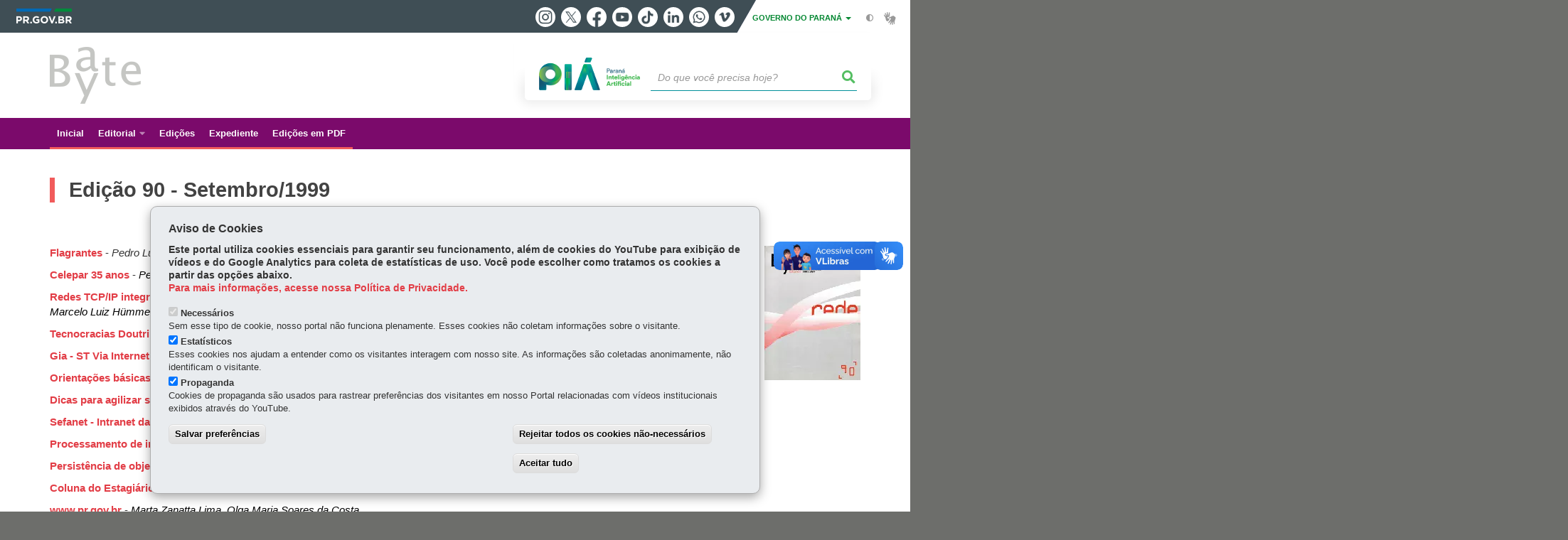

--- FILE ---
content_type: text/html; charset=UTF-8
request_url: https://www.batebyte.pr.gov.br/Pagina/Edicao-90-Setembro1999
body_size: 45486
content:
<!DOCTYPE html>
<html  lang="pt-br" dir="ltr" prefix="content: http://purl.org/rss/1.0/modules/content/  dc: http://purl.org/dc/terms/  foaf: http://xmlns.com/foaf/0.1/  og: http://ogp.me/ns#  rdfs: http://www.w3.org/2000/01/rdf-schema#  schema: http://schema.org/  sioc: http://rdfs.org/sioc/ns#  sioct: http://rdfs.org/sioc/types#  skos: http://www.w3.org/2004/02/skos/core#  xsd: http://www.w3.org/2001/XMLSchema# ">
  <head>
<script type="text/javascript">
(function(){
window["loaderConfig"] = "/TSPD/?type=21";
})();

</script>

<script type="text/javascript" src="/TSPD/?type=18"></script>

    <meta charset="utf-8" />
<link rel="canonical" href="https://www.batebyte.pr.gov.br/Pagina/Edicao-90-Setembro1999" />
<meta name="description" content="   Flagrantes - Pedro Luis Kantek Garcia Navarro  Celepar 35 anos - Pedro Luis Kantek Garcia Navarro  Redes TCP/IP integradas e a garantia de qualidade de serviço em aplicações multimídia - Douglas Rocha Mendes, Keiko V" />
<meta property="og:site_name" content="Bate Byte" />
<meta property="og:type" content="Página" />
<meta property="og:url" content="https://www.batebyte.pr.gov.br/Pagina/Edicao-90-Setembro1999" />
<meta property="og:title" content="Edição 90 - Setembro/1999" />
<meta property="og:description" content="   Flagrantes - Pedro Luis Kantek Garcia Navarro  Celepar 35 anos - Pedro Luis Kantek Garcia Navarro  Redes TCP/IP integradas e a garantia de qualidade de serviço em aplicações multimídia - Douglas Rocha Mendes, Keiko V" />
<meta property="og:image" content="https://web.celepar.pr.gov.br/drupal/images/logo_parana_400x173.png" />
<meta property="og:image:width" content="400" />
<meta property="og:image:height" content="173" />
<meta name="google-site-verification" content="53rMf2UqagEvefA5jYOeSPlBw_9kCvSonxYeOSE-rCU" />
<meta name="MobileOptimized" content="width" />
<meta name="HandheldFriendly" content="true" />
<meta name="viewport" content="width=device-width, initial-scale=1.0" />
<link rel="stylesheet" media="screen" title="default" href="https://www.batebyte.pr.gov.br/themes/custom/celepar_base_v2/css/styles.css?v=1.1.3" />
<link rel="shortcut icon" href="/sites/bate-byte/themes/custom/bate_byte/favicon.ico" type="image/vnd.microsoft.icon" />
<link rel="revision" href="https://www.batebyte.pr.gov.br/Pagina/Edicao-90-Setembro1999" />
<script src="/sites/bate-byte/arquivos_restritos/files/eu_cookie_compliance/eu_cookie_compliance.script.js?t7lzr8" defer></script>
<script>window.a2a_config=window.a2a_config||{};a2a_config.callbacks=[];a2a_config.overlays=[];a2a_config.templates={};</script>
<style>@media (min-width:  769px) {
  .a2a_kit .a2a_button_whatsapp{
    display: none;
  }
}</style>

    <title>Edição 90 - Setembro/1999 | Bate Byte</title>
    <link rel="stylesheet" media="all" href="/sites/bate-byte/arquivos_restritos/files/css/css_Vr7fdDnXbzKO3FVXJWTa0zzqokZElK30WWRGXhvZxpc.css" />
<link rel="stylesheet" media="all" href="/sites/bate-byte/arquivos_restritos/files/css/css_UXqQWv_EKTSwlWEL3poy0n9T4YK-w4P9d8_3oZHui4c.css" />
<link rel="stylesheet" media="all" href="https://web.celepar.pr.gov.br/drupal/css/gerais.css" />
<link rel="stylesheet" media="print" href="/sites/bate-byte/arquivos_restritos/files/css/css_zgp0R6svqh_JNVDpV5wCGBv5uHczsT0n5KEpxJxAp1o.css" />
<link rel="stylesheet" media="all" href="/sites/bate-byte/arquivos_restritos/files/css/css_Mo65tBidpDtf6I2PSxOozG5vn7AZmlU23flttepJJfk.css" />

    
<!--[if lte IE 8]>
<script src="/sites/bate-byte/arquivos_restritos/files/js/js_VtafjXmRvoUgAzqzYTA3Wrjkx9wcWhjP0G4ZnnqRamA.js"></script>
<![endif]-->

    <meta name="viewport" content="width=device-width, initial-scale=1, maximum-scale=1, user-scalable=no">
  </head>
  <body class="Edicao-90 path-node page-node-type-pagina has-glyphicons drupal" >
    <div id="wrapper">
      <noscript><iframe src="https://www.googletagmanager.com/ns.html?id=GTM-MFL8Z6ZT" height="0" width="0" style="display:none;visibility:hidden"></iframe></noscript>
        <div class="dialog-off-canvas-main-canvas" data-off-canvas-main-canvas>
    


<link rel="stylesheet" type="text/css" href="https://web.celepar.pr.gov.br/drupal/instbar/css/inst-bar.min.css?ver=mar2024">
  <!-- inst bar -->
  <div id="inst-bar">
    <div class="full-container">
      <div class="pull-left">
        <a class="marca-gov-pr" href="https://www.parana.pr.gov.br" tabindex="1"><img src="https://web.celepar.pr.gov.br/drupal/instbar/images/pr-gov-br-logo.png" alt="Governo do Paraná" title="Governo do Paraná" /></a>
        <ul id="accessibility-links"  class="element-invisible" >
          <li class="opt-content"><a href="#main-content" accesskey="1" title="Ir direto ao assunto principal - atalho nº1" tabindex="2">Ir para o conteúdo</a></li>
          <li class="opt-navigation"><a href="#main-navigation" accesskey="2" title="Ir ao menu principal - atalho nº2" tabindex="3">Ir para a navegação</a></li>
          <li class="opt-search"><a href="#edit-termo" accesskey="3" title="Ir para a busca - atalho nº3" tabindex="4">Ir para a busca</a></li>
          <li class="opt-accessibility"><a href="https://www.pia.pr.gov.br/acessibilidade" accesskey="4" title="Sobre a acessibilidade - atalho nº4" tabindex="5">Acessibilidade</a></li>
          <li class="opt-site-map"><a href="/sitemap" accesskey="5" title="Ir ao mapa do site - atalho nº5" tabindex="6">Mapa do site</a></li>
        </ul>
  <a id="btn-acionar-redes" class="btn-redes-gov-mobile" tabindex="7" href="#redes-sociais-parana"><span>Redes Sociais do Governo do Paraná</span></a>
    <ul id="div-header-social" class="header-social">
      <li><a href="https://www.instagram.com/governoparana/" class="sgov sgov-instagram" title="Instagram" target="_blank" rel="nofollow">Instagram</a></li>
      <li><a href="https://twitter.com/governoparana" class="sgov sgov-twitter" title="Twitter" target="_blank" rel="nofollow">Twitter</a></li>
      <li><a href="https://www.facebook.com/governoparana" class="sgov sgov-facebook" title="Facebook" target="_blank" rel="nofollow">Facebook</a></li>
      <li><a href="https://www.youtube.com/user/paranagoverno" class="sgov sgov-youtube" title="Youtube" target="_blank" rel="nofollow">Youtube</a></li>
      <li><a href="https://www.tiktok.com/@governoparana" class="sgov sgov-tiktok" title="Tiktok" target="_blank" rel="nofollow">Tiktok</a></li>
      <li><a href="https://www.linkedin.com/company/governoparana/" class="sgov sgov-linkedin" title="Linkedin" target="_blank" rel="nofollow">Linkedin</a></li>
      <li><a href="https://whatsapp.com/channel/0029Va86Qj5Jpe8kYSekbR3t" class="sgov sgov-whatsapp" title="Whatsapp" target="_blank" rel="nofollow">Whatsapp</a></li>
      <li><a href="https://vimeo.com/governoparana" class="sgov sgov-vimeo" title="Vimeo" target="_blank" rel="nofollow">Vimeo</a></li>
    </ul>
  </div>
    <div class="pull-right itens-gov">
      <nav class="pull-left">
        <div class="btn-group">
          <button type="button" class="dropdown-toggle" data-toggle="dropdown" aria-haspopup="true" aria-expanded="false">GOVERNO DO PARANÁ <span class="caret"></span></button>
            <ul class="dropdown-menu">
              <li><a class="dropdown-item" href="https://www.parana.pr.gov.br/Pagina/Orgaos-e-Entidades" target="_blank" rel="nofollow">Estrutura</a></li>
              <li><a class="dropdown-item" href="http://www.aen.pr.gov.br/" target="_blank" rel="nofollow">Agência de Notícias</a></li>
              <li><a class="dropdown-item" href="https://www.pia.pr.gov.br/" target="_blank" rel="nofollow">PIÁ</a></li>
              <li><a class="dropdown-item" href="https://www.cge.pr.gov.br/Pagina/Cartilhas-da-Lei-Geral-de-Protecao-de-Dados-LGPD" target="_blank" rel="nofollow">LGPD</a></li>
              <li><a class="dropdown-item" href="https://www.pia.pr.gov.br/servicos/Direitos/Ouvidoria/Registrar-solicitacao-na-Ouvidoria-do-Estado-do-Parana-eVoGZarb" target="_blank" rel="nofollow">Ouvidoria</a></li>
              <li><a class="dropdown-item" href="http://www.transparencia.pr.gov.br/" target="_blank" rel="nofollow">Portal da Transparência</a></li>
              <li><a class="dropdown-item" href="http://www.desaparecidos.pr.gov.br/desaparecidos/index.do?action=index" target="_blank" rel="nofollow"><i class="fa fa-male" aria-hidden="true"></i> Pessoas Desaparecidas</a></li>
            </ul>
        </div>
      </nav>
      <ul id="accessibility" class="pull-left">
        <li class="opt-icon opt-contrast"><a href="#" accesskey="6" title="Mudar o contraste - atalho nº6"><i class="fa fa-adjust"></i><span>Contraste</span></a></li>
        <li class="opt-icon opt-libras"><a href="http://www.vlibras.gov.br" target="_blank" accesskey="9" title="Ir para o site vlibras - atalho nº9" class="0" rel="nofollow"><i class="icon icon-vlibras"></i><span>Acessível em libras</span></a></li>
      </ul>
    </div>
  </div>
</div>
  <!-- inst bar -->


<header id='main-header'>
  <div class="container">
                      <div class="row">
          <div class="col-xs-12 col-sm-12 col-md-12 col-lg-12">
              <div class="region region-header">
    <section id="block-celeparheader" class="block block-celepar-blocks-custom-header block-celepar-header clearfix">
  
    

      <div class="row celeparheader">
  <div class="col-xs-11 col-sm-5 col-md-6 col-lg-7">
    <a href="#" id="btn-mobile-menu">
      <i class="fas fa-bars" aria-hidden="true"></i>
    </a>
                  <h1 class="logo">
        <a href="/" title="Ir para a página inicial">
                    <span class="logo-image">
                      <span class="sr-only">
              BATE BYTE
            </span>
          </span>
        </a>
        
                  <span class="nome-instituicao">
            <a href="/" title="Ir para a página inicial" rel="home">
                              Bate Byte
                          </a>
          </span>
                      </h1>
    
  </div>
  <div class="bloco-busca-pia col-xs-10 col-sm-7 col-md-6 col-lg-5">
    <div class="agrupador-pia-busca row">
      <div class="img-pia col-xs-3 col-sm-4">
        <a href="https://pia.paas.pr.gov.br/"><img class="color" src="https://web.celepar.pr.gov.br/drupal/images/pia_logo_142x47.png" title="Paraná Inteligência Artificial"></a>
        <a href="https://pia.paas.pr.gov.br/" tabindex="-1"><img class="white" style="display:none;" src="https://web.celepar.pr.gov.br/drupal/images/pia_logo_142x47_branco.png" title="Paraná Inteligência Artificial"></a>
      </div>
              <div class="campo-busca col-xs-9 col-sm-8">
                    <section class="block block-celepar-busca block-celepar-busca-block clearfix">
  
    

      <form class="celepar-busca" data-drupal-selector="celepar-busca" action="/Pagina/Edicao-90-Setembro1999" method="post" id="celepar-busca" accept-charset="UTF-8">
  <div class="form-item js-form-item form-type-textfield js-form-type-textfield form-item-termo js-form-item-termo form-no-label form-group">
  
  
  <input title="Buscar" data-drupal-selector="edit-termo" class="form-text form-control" type="text" id="edit-termo" name="termo" value="" size="60" placeholder="Do que você precisa hoje?" />

  
  
  </div>
<button class="fas fa-search button js-form-submit form-submit btn-default btn" data-drupal-selector="edit-submit" type="submit" id="edit-submit" name="op" value=""></button><input autocomplete="off" data-drupal-selector="form-yz4k-jlsy2fgozqwbl9efx-9jsct565bihokofaac1a" type="hidden" name="form_build_id" value="form-YZ4k_jlsY2FGOzqWBl9EfX-9jSCt565BIhoKofaAC1A" /><input data-drupal-selector="edit-celepar-busca" type="hidden" name="form_id" value="celepar_busca" />
</form>

  </section>


        </div>
        
          </div>
  </div>
  <button class="fas fa-search btn button col-xs-1 ativa-mobile"></button>
</div>

  </section>


<div class="status-message">
  <div data-drupal-messages-fallback class="hidden"></div>
</div>

  </div>

          </div>
        </div>
            </div>
</header>

      <div id="top-navigation">
      <div class="container">
                          <div class="region region-top-navigation">
    

<nav role="navigation" aria-labelledby="block-navegacaoprincipal-menu" id="block-navegacaoprincipal" class="colunas_ajustaveis">
            
  <h2 class="visually-hidden" id="block-navegacaoprincipal-menu">Navegação principal</h2>
  

              <nav id="block-main-menu">
        


  
                  <ul class="menu mn-navegacao" id="main-navigation">
    
                                  
        <li>
        <a href="/"><span>Inicial</span></a>
                  </li>
                                  <li>
        <a href=""><span>Editorial</span></a>
                    
            <ul>
    
                                  
        <li>
        <a href="/Pagina/Editorial"><span>Primeiro</span></a>
                  </li>
                                  
        <li>
        <a href="/Pagina/Edicoes-Comemorativas"><span>Edições Comemorativas</span></a>
                  </li>
          </ul>
  
            </li>
                                  
        <li>
        <a href="/Pagina/Edicoes"><span>Edições</span></a>
                  </li>
                                  
        <li>
        <a href="/Pagina/Expediente-Historico"><span>Expediente</span></a>
                  </li>
                                  
        <li>
        <a href="/Pagina/Para-impressao"><span>Edições em PDF</span></a>
                  </li>
          </ul>
  


    </nav>
  </nav>

  </div>

      </div>
    </div>
  


  <section id="main" role="main" class="main-container container js-quickedit-main-content">
        <div class="row">

            
            
            
      <section id="main-content"  class="col-xs-12 container-wrapper">
        <div class="row">

                    
                    
                                              <div class="col-xs-12">
                <div class="container">
                    <div class="region region-content">
    

  <article data-history-node-id="2447" role="article" about="/Pagina/Edicao-90-Setembro1999" class="node node--type-pagina node--view-mode-full clearfix" id='content'>
    <div  class="node__content clearfix">
              <h1 class="page-title">
                    <span id="story_title"><span>Edição 90 - Setembro/1999</span>
</span>
                  </h1>
                          
            <div class="field field--name-field-texto field--type-text-long field--label-hidden field--item"><p> </p>&#13;
&#13;

<span data-embed-button="midia_embarcada" data-entity-embed-display="view_mode:media.midia_anexada_em_outro_node" data-entity-type="media" data-entity-uuid="d1c878ba-33b1-4d01-89fe-15d3ae5e7b06" class="align-right embedded-entity" data-langcode="pt-br">
      <div>
  
  
            <div class="field field--name-field-media-image field--type-image field--label-hidden field--item">    <picture>
                  <source srcset="/sites/bate-byte/arquivos_restritos/files/styles/escala_1140_largura_/public/migrados/Image/capas/bb90.gif?itok=_Mnt_i1- 1x" media="(min-width: 1200px)" type="image/webp"></source>
              <source srcset="/sites/bate-byte/arquivos_restritos/files/styles/escala_940_largura_/public/migrados/Image/capas/bb90.gif?itok=8MTghB58 1x" media="(max-width: 1199px) and (min-width: 992px)" type="image/webp"></source>
              <source srcset="/sites/bate-byte/arquivos_restritos/files/styles/escala_720_largura_/public/migrados/Image/capas/bb90.gif?itok=IO9A3UQa 1x" media="(max-width: 991px) and (min-width: 768px)" type="image/webp"></source>
              <source srcset="/sites/bate-byte/arquivos_restritos/files/styles/escala_720_largura_/public/migrados/Image/capas/bb90.gif?itok=IO9A3UQa 1x" media="(max-width: 767px)" type="image/webp"></source>
              <source srcset="/sites/bate-byte/arquivos_restritos/files/styles/escala_1140_largura_/public/migrados/Image/capas/bb90.gif?itok=_Mnt_i1- 1x" media="(min-width: 1200px)" type="image/gif"></source>
              <source srcset="/sites/bate-byte/arquivos_restritos/files/styles/escala_940_largura_/public/migrados/Image/capas/bb90.gif?itok=8MTghB58 1x" media="(max-width: 1199px) and (min-width: 992px)" type="image/gif"></source>
              <source srcset="/sites/bate-byte/arquivos_restritos/files/styles/escala_720_largura_/public/migrados/Image/capas/bb90.gif?itok=IO9A3UQa 1x" media="(max-width: 991px) and (min-width: 768px)" type="image/gif"></source>
              <source srcset="/sites/bate-byte/arquivos_restritos/files/styles/escala_720_largura_/public/migrados/Image/capas/bb90.gif?itok=IO9A3UQa 1x" media="(max-width: 767px)" type="image/gif"></source>
                  <img src="/sites/bate-byte/arquivos_restritos/files/migrados/Image/capas/bb90.gif" alt="" typeof="foaf:Image" class="img-responsive" />

  </picture>

</div>
      
</div>

  </span>
<p class="text-align-left"><span style="font-family:Arial,Helvetica,sans-serif"><a href="/Pagina/Flagrantes-Vamos-benzer-o-computador">Flagrantes</a> - <em>Pedro Luis Kantek Garcia Navarro</em></span></p>&#13;
&#13;
<p class="text-align-left"><span style="font-family:Arial,Helvetica,sans-serif"><a href="/Pagina/Celepar-35-Anos-5">Celepar 35 anos</a> - </span><span style="color:#000000; font-family:Arial,Helvetica,sans-serif"><em>Pedro Luis Kantek Garcia Navarro</em></span></p>&#13;
&#13;
<p class="text-align-left"><span style="font-family:Arial,Helvetica,sans-serif"><a href="/Pagina/Redes-TCPIP-integradas-e-garantia-de-qualidade-de-servico-em-aplicacoes-multimidia">Redes TCP/IP integradas e a garantia de qualidade de serviço em aplicações multimídia -</a> <span style="color:#000000"><em>Douglas Rocha Mendes, Keiko V. Ono Fonseca, Marcelo Luiz Hümmelgen</em></span></span></p>&#13;
&#13;
<p class="text-align-left"><span style="font-family:Arial,Helvetica,sans-serif"><strong><a href="/Pagina/Tecnocracias-Doutrinaticas">Tecnocracias Doutrinárias</a>  </strong>-<strong> </strong></span><span style="color:#000000; font-family:Arial,Helvetica,sans-serif"><em>Frediani Bartel</em></span></p>&#13;
&#13;
<p class="text-align-left"><span style="font-family:Arial,Helvetica,sans-serif"><a href="/Pagina/GIA-ST-Internet">Gia - ST Via Internet</a><span style="color:#000000"><em> - Fernando José Fendrich</em></span></span></p>&#13;
&#13;
<p class="text-align-left"><span style="font-family:Arial,Helvetica,sans-serif"><a href="/Pagina/Orientacoes-basicas-para-construcao-de-Interfaces">Orientações básicas para construção de Interfaces</a><span style="color:#000000"><em> -  Adilson Fabris</em></span></span></p>&#13;
&#13;
<p class="text-align-left"><span style="font-family:Arial,Helvetica,sans-serif"><a href="/Pagina/Dicas-para-agilizar-seu-trabalho-no-WORD-2">Dicas para agilizar seu trabalho no Word</a><span style="color:#000000"><em> - Elisabete do Nascimento Pontoni</em></span></span></p>&#13;
&#13;
<p class="text-align-left"><span style="font-family:Arial,Helvetica,sans-serif"><a href="/Pagina/Sefanet-Intranet-da-SEFA">Sefanet - Intranet da Sefa</a><span style="color:#000000"><em> - Carlos Alberto Leal Gonçalves, Paulo Alcion de Oliveira</em></span></span></p>&#13;
&#13;
<p class="text-align-left"><span style="font-family:Arial,Helvetica,sans-serif"><a href="/Pagina/Processamento-de-imagens-de-documentos-Parte-III">Processamento de imagens de documentos - Parte III</a> </span><span style="color:#000000; font-family:Arial,Helvetica,sans-serif"><em>- Stefano Kubiça, Edouard Lethelier</em></span></p>&#13;
&#13;
<p class="text-align-left"><span style="font-family:Arial,Helvetica,sans-serif"><a href="/Pagina/Persistencia-de-Objetos">Persistência de objetos</a> - </span><span style="color:#000000; font-family:Arial,Helvetica,sans-serif"><em>Vidal Martins</em></span></p>&#13;
&#13;
<p class="text-align-left"><span style="font-family:Arial,Helvetica,sans-serif"><a href="/Pagina/Coluna-do-estagiario-celepariano-10">Coluna do Estagiário Celepariano</a> - </span><span style="color:#000000; font-family:Arial,Helvetica,sans-serif"><em>Mônica Cristina Barazetti</em></span></p>&#13;
&#13;
<p class="text-align-left"><span style="font-family:Arial,Helvetica,sans-serif"><a href="/Pagina/wwwprgovbr-30">www.pr.gov.br</a> - </span><span style="color:#000000; font-family:Arial,Helvetica,sans-serif"><em>Marta Zanatta Lima, Olga Maria Soares da Costa</em></span></p>&#13;
&#13;
<p class="text-align-left"><span style="font-family:Arial,Helvetica,sans-serif"><a href="/Pagina/Vale-pena-conferir-21">Vale a pena conferir</a> - </span><span style="color:#000000; font-family:Arial,Helvetica,sans-serif"><em>Annelisa P. Ferreira</em></span></p>&#13;
&#13;
<p class="text-align-left"><span style="font-family:Arial,Helvetica,sans-serif"><a href="/Pagina/Novidades-da-Biblioteca-67">Novidades da Biblioteca</a></span></p>&#13;
&#13;
<p class="text-align-left"><span style="font-family:Arial,Helvetica,sans-serif"><a href="/Pagina/Racha-Cuca-67">Racha Cuca</a></span></p>&#13;
&#13;
<p class="text-align-right"> </p>&#13;</div>
      
                    <div id="medias">
                                                                              </div>
                            <div class="content-functions mobile-center">
          <ul class="pull-left mobile-center">
            <div class="share-label mobile-center">Compartilhe:</div>
            <span class="a2a_kit a2a_kit_size_24 addtoany_list" data-a2a-url="https://www.batebyte.pr.gov.br/Pagina/Edicao-90-Setembro1999" data-a2a-title="Edição 90 - Setembro/1999"><a class="a2a_button_facebook"></a><a class="a2a_button_twitter"></a><a class="a2a_button_whatsapp"></a></span>
          </ul>
          <ul class="opt-extra pull-right mobile-center">
            <li>
              <a href="javascript:history.back();" title="Voltar">
                <i class="fas fa-arrow-left" aria-hidden="true"></i>
                <span>Voltar</span>
              </a>
            </li>
            <li class="opt-inicio">
              <a href="/" title="Início">
                <i class="fas fa-home" aria-hidden="true"></i>
                <span>Início</span>
              </a>
            </li>
            <li class="opt-print">
              <a href="javascript:window.print();" title="Imprimir">
                <i class="fas fa-print" aria-hidden="true"></i>
                <span>Imprimir</span>
              </a>
            </li>
                          <li class="opt-pdf">
                <a href="/print/pdf/node/2447" target="_blank" title="Baixar">
                  <i class="fas fa-download" aria-hidden="true"></i>
                  <span>Baixar</span>
                </a>
              </li>
                      </ul>
        </div>
        
          </div>
  </article>

  </div>

                </div>
              </div>
                      
                                                                        

                                                          <div class="row linha linha-1  margin-40-00 ">
                            

                <div class="container">
                                      
                                                    </div>
              </div>
                                  

                                                          <div class="row linha linha-2  margin-40-00-00-00 ">
                            

                <div class="container">
                                      
                                                    </div>
              </div>
                                  

                                                          <div class="row linha linha-3  margin-40-00-00-00 ">
                            

                <div class="container">
                                      
                                                    </div>
              </div>
                                                                                                                                                                                                                                                                                                                                                                                                                                        </div>
      </section>
    </div>
  </section>



      <div id="bottom-navigation">
      <div class="container">
          <div class="region region-bottom-navigation">
    <section id="block-footerbar" class="block block-celepar-blocks-custom-footerbar block-footer-bar clearfix">
  
    

      <div id="functions-footer-bar"><ul><li class="mapa_do_site"><a href="#" id="opt-site-map"><i class="fas fa-sitemap"></i><span> Mapa do site</span> <i class="fa fa-caret-down" aria-hidden="true"></i></a></li><li class="denuncie_corrupcao"><a href="http://www.transparencia.pr.gov.br/pte/denuncie" id="opt-denuncie-corrupcao"><i class="fas fa-comment-dots"></i><span> Denuncie Corrupção</span></a></li><li class="ouvidoria"><a href="http://www.celepar.pr.gov.br/Pagina/Fale-com-o-Ouvidor" id="opt-ouvidoria"><i class="fas fa-bullhorn"></i><span> Ouvidoria</span></a></li></ul></div>
  </section>



<nav role="navigation" aria-labelledby="block-navegacaoprincipal-2-menu" id="block-navegacaoprincipal-2" class="colunas_ajustaveis">
            
  <h2 class="visually-hidden" id="block-navegacaoprincipal-2-menu">Navegação principal</h2>
  

              <nav id="block-footer-menu">
        


  
                  <ul class="menu mn-navegacao" id="main-navigation">
    
                                  
        <li>
        <a href="/"><span>Inicial</span></a>
                  </li>
                                  <li>
        <a href=""><span>Editorial</span></a>
                    
            <ul>
    
                                  
        <li>
        <a href="/Pagina/Editorial"><span>Primeiro</span></a>
                  </li>
                                  
        <li>
        <a href="/Pagina/Edicoes-Comemorativas"><span>Edições Comemorativas</span></a>
                  </li>
          </ul>
  
            </li>
                                  
        <li>
        <a href="/Pagina/Edicoes"><span>Edições</span></a>
                  </li>
                                  
        <li>
        <a href="/Pagina/Expediente-Historico"><span>Expediente</span></a>
                  </li>
                                  
        <li>
        <a href="/Pagina/Para-impressao"><span>Edições em PDF</span></a>
                  </li>
          </ul>
  


    </nav>
  </nav>

  </div>

      </div>
    </div>
  
<footer id="main-footer" class="footer" role="contentinfo">
  <div class="container">
                      <div class="region region-footer">
    <section id="block-celeparfooter" class="block block-celepar-blocks-custom-footer block-celepar-footer clearfix">
  
    

      

<div class="row">
  <div class="col-xs-12 col-sm-3 col-md-2 text-center">
    <a href="http://www.pr.gov.br/" target="_blank" title="Governo do Paraná" class="footer-logo-parana">
        <img src="https://web.celepar.pr.gov.br/drupal/images/logo_parana_113x99_texto_branco.png" alt="Governo do Paraná">
    </a>
    
    
  </div>
  <div class="col-xs-12 col-sm-7 col-md-7 footer-content">
    <div itemscope="" itemtype="http://schema.org/GovernmentOrganization">
  <p><span class="fn org titulo-orgao" itemprop="name">Celepar</span></p>
  <address class="adr" itemprop="address" itemscope="" itemtype="http://schema.org/PostalAddress">
    <p>
      <span class="street-address" itemprop="streetAddress">Rua Mateus Leme, 1561 - Bom Retiro</span> - 
      <span class="postal-code" itemprop="postalCode">80520-174</span> - 
      <span class="locality" itemprop="addressLocality">Curitiba</span> - 
      <abbr title="Paraná" class="region" itemprop="addressRegion">PR</abbr>
      <a itemprop="hasMap" href="https://goo.gl/maps/WqPDcQHmopj" title="Localize no mapa" target="_blank" class="map"><i class="fas fa-map-marker-alt" aria-hidden="true"></i> MAPA</a>
    </p>
  </address>
  <p>
    <span itemprop="telephone">41 3200-5000</span>
  </p>
  <br>
<!-- <p  align="left"><img src="http://www.celepar.pr.gov.br/sites/celepar/arquivos_restritos/files/imagem/2018-12/selos_2018a.png" alt="Certificações da Celepar"  typeof="foaf:Image" class="img-responsive" width="190"></p> -->

</div>
  </div>
  <div class="col-xs-12 col-sm-12 col-md-3 footer-dir">
    <nav class="footer-social">
              <a href="http://www.facebook.com/celepartech" class="fab fa-facebook-f" title="Facebook" target="_blank"></a>
              <a href="https://www.instagram.com/celepartech/" class="fab fa-instagram" title="Instagram" target="_blank"></a>
              <a href="https://www.linkedin.com/company/celepar/" class="fab fa-linkedin-in" title="Linkedin" target="_blank"></a>
              <a href="https://api.whatsapp.com/send?phone=5541984975096&amp;text=Olá" class="fab fa-whatsapp" title="Whatsapp" target="_blank"></a>
          </nav>
    <a href="http://www.celepar.pr.gov.br/" target="_blank" title="Celepar" class="footer-logo-celepar">
        <img src="https://web.celepar.pr.gov.br/drupal/images/logo_celepar_88x28_branco.png" alt="Desenvolvido pela Celepar">
    </a>
    
  </div>
</div>

  </section>


  </div>

            </div>
</footer>

<div class="mobile-menu-overlay"></div>

  <div vw class="enabled">
  <div vw-access-button class="active"></div>
  <div vw-plugin-wrapper>
    <div class="vw-plugin-top-wrapper"></div>
  </div>
</div>

<script src="https://vlibras.gov.br/app/vlibras-plugin.js"></script>
<script>
      new window.VLibras.Widget('https://vlibras.gov.br/app');
</script>
  </div>

      
    </div>

        <script type="application/json" data-drupal-selector="drupal-settings-json">{"path":{"baseUrl":"\/","scriptPath":null,"pathPrefix":"","currentPath":"node\/2447","currentPathIsAdmin":false,"isFront":false,"currentLanguage":"pt-br"},"pluralDelimiter":"\u0003","suppressDeprecationErrors":true,"simpleResponsiveTable":{"maxWidth":"767","modulePath":"modules\/contrib\/simple_responsive_table"},"data":{"extlink":{"extTarget":true,"extClass":"0","extLabel":"","extImgClass":false,"extSubdomains":true,"extExclude":"","extInclude":"(.*\\.pdf)","extCssExclude":"","extCssExplicit":"","extAlert":false,"extAlertText":"","mailtoClass":"0","mailtoLabel":""}},"eu_cookie_compliance":{"cookie_policy_version":"1.0.0","popup_enabled":true,"popup_agreed_enabled":false,"popup_hide_agreed":false,"popup_clicking_confirmation":false,"popup_scrolling_confirmation":false,"popup_html_info":"\u003Cdiv aria-labelledby=\u0022popup-text\u0022  class=\u0022eu-cookie-compliance-banner eu-cookie-compliance-banner-info eu-cookie-compliance-banner--categories\u0022\u003E\n  \u003Cdiv class=\u0022popup-content info eu-cookie-compliance-content\u0022\u003E\n        \u003Cdiv id=\u0022popup-text\u0022 class=\u0022eu-cookie-compliance-message\u0022 role=\u0022document\u0022\u003E\n      \u003Ch2\u003EAviso de Cookies\u003C\/h2\u003E\u003Cp\u003EEste portal utiliza cookies essenciais para garantir seu funcionamento, al\u00e9m de cookies do YouTube para exibi\u00e7\u00e3o de v\u00eddeos e do Google Analytics para coleta de estat\u00edsticas de uso. Voc\u00ea pode escolher como tratamos os cookies a partir das op\u00e7\u00f5es abaixo.\u003Cbr \/\u003E\u003Ca href=\u0022https:\/\/www.parana.pr.gov.br\/Pagina\/Politica-de-Privacidade\u0022\u003EPara mais informa\u00e7\u00f5es, acesse nossa Pol\u00edtica de Privacidade.\u003C\/a\u003E\u003C\/p\u003E\n          \u003C\/div\u003E\n\n          \u003Cdiv id=\u0022eu-cookie-compliance-categories\u0022 class=\u0022eu-cookie-compliance-categories\u0022\u003E\n                  \u003Cdiv class=\u0022eu-cookie-compliance-category\u0022\u003E\n            \u003Cdiv\u003E\n              \u003Cinput type=\u0022checkbox\u0022 name=\u0022cookie-categories\u0022 class=\u0022eu-cookie-compliance-category-checkbox\u0022 id=\u0022cookie-category-necessarios\u0022\n                     value=\u0022necessarios\u0022\n                      checked                       disabled  \u003E\n              \u003Clabel for=\u0022cookie-category-necessarios\u0022\u003ENecess\u00e1rios\u003C\/label\u003E\n            \u003C\/div\u003E\n                          \u003Cdiv class=\u0022eu-cookie-compliance-category-description\u0022\u003ESem esse tipo de cookie, nosso portal n\u00e3o funciona plenamente. Esses cookies n\u00e3o coletam informa\u00e7\u00f5es sobre o visitante.\u003C\/div\u003E\n                      \u003C\/div\u003E\n                  \u003Cdiv class=\u0022eu-cookie-compliance-category\u0022\u003E\n            \u003Cdiv\u003E\n              \u003Cinput type=\u0022checkbox\u0022 name=\u0022cookie-categories\u0022 class=\u0022eu-cookie-compliance-category-checkbox\u0022 id=\u0022cookie-category-estatisticos\u0022\n                     value=\u0022estatisticos\u0022\n                      checked                       \u003E\n              \u003Clabel for=\u0022cookie-category-estatisticos\u0022\u003EEstat\u00edsticos\u003C\/label\u003E\n            \u003C\/div\u003E\n                          \u003Cdiv class=\u0022eu-cookie-compliance-category-description\u0022\u003EEsses cookies nos ajudam a entender como os visitantes interagem com nosso site. As informa\u00e7\u00f5es s\u00e3o coletadas anonimamente, n\u00e3o identificam o visitante.\u003C\/div\u003E\n                      \u003C\/div\u003E\n                  \u003Cdiv class=\u0022eu-cookie-compliance-category\u0022\u003E\n            \u003Cdiv\u003E\n              \u003Cinput type=\u0022checkbox\u0022 name=\u0022cookie-categories\u0022 class=\u0022eu-cookie-compliance-category-checkbox\u0022 id=\u0022cookie-category-propaganda\u0022\n                     value=\u0022propaganda\u0022\n                      checked                       \u003E\n              \u003Clabel for=\u0022cookie-category-propaganda\u0022\u003EPropaganda\u003C\/label\u003E\n            \u003C\/div\u003E\n                          \u003Cdiv class=\u0022eu-cookie-compliance-category-description\u0022\u003ECookies de propaganda s\u00e3o usados para rastrear prefer\u00eancias dos visitantes em nosso Portal relacionadas com v\u00eddeos institucionais exibidos atrav\u00e9s do YouTube.\u003C\/div\u003E\n                      \u003C\/div\u003E\n                          \u003Cdiv class=\u0022eu-cookie-compliance-categories-buttons\u0022\u003E\n            \u003Cbutton type=\u0022button\u0022\n                    class=\u0022eu-cookie-compliance-save-preferences-button  button button--small\u0022\u003ESalvar prefer\u00eancias\u003C\/button\u003E\n          \u003C\/div\u003E\n              \u003C\/div\u003E\n    \n    \u003Cdiv id=\u0022popup-buttons\u0022 class=\u0022eu-cookie-compliance-buttons eu-cookie-compliance-has-categories\u0022\u003E\n              \u003Cbutton type=\u0022button\u0022 class=\u0022eu-cookie-compliance-default-button eu-cookie-compliance-reject-button button button--small\u0022\u003ERejeitar todos os cookies n\u00e3o-necess\u00e1rios\u003C\/button\u003E\n            \u003Cbutton type=\u0022button\u0022 class=\u0022agree-button eu-cookie-compliance-default-button button button--small button--primary\u0022\u003EAceitar tudo\u003C\/button\u003E\n              \u003Cbutton type=\u0022button\u0022 class=\u0022eu-cookie-withdraw-button visually-hidden button button--small\u0022\u003EWithdraw consent\u003C\/button\u003E\n          \u003C\/div\u003E\n  \u003C\/div\u003E\n\u003C\/div\u003E","use_mobile_message":false,"mobile_popup_html_info":"\u003Cdiv aria-labelledby=\u0022popup-text\u0022  class=\u0022eu-cookie-compliance-banner eu-cookie-compliance-banner-info eu-cookie-compliance-banner--categories\u0022\u003E\n  \u003Cdiv class=\u0022popup-content info eu-cookie-compliance-content\u0022\u003E\n        \u003Cdiv id=\u0022popup-text\u0022 class=\u0022eu-cookie-compliance-message\u0022 role=\u0022document\u0022\u003E\n      \n          \u003C\/div\u003E\n\n          \u003Cdiv id=\u0022eu-cookie-compliance-categories\u0022 class=\u0022eu-cookie-compliance-categories\u0022\u003E\n                  \u003Cdiv class=\u0022eu-cookie-compliance-category\u0022\u003E\n            \u003Cdiv\u003E\n              \u003Cinput type=\u0022checkbox\u0022 name=\u0022cookie-categories\u0022 class=\u0022eu-cookie-compliance-category-checkbox\u0022 id=\u0022cookie-category-necessarios\u0022\n                     value=\u0022necessarios\u0022\n                      checked                       disabled  \u003E\n              \u003Clabel for=\u0022cookie-category-necessarios\u0022\u003ENecess\u00e1rios\u003C\/label\u003E\n            \u003C\/div\u003E\n                          \u003Cdiv class=\u0022eu-cookie-compliance-category-description\u0022\u003ESem esse tipo de cookie, nosso portal n\u00e3o funciona plenamente. Esses cookies n\u00e3o coletam informa\u00e7\u00f5es sobre o visitante.\u003C\/div\u003E\n                      \u003C\/div\u003E\n                  \u003Cdiv class=\u0022eu-cookie-compliance-category\u0022\u003E\n            \u003Cdiv\u003E\n              \u003Cinput type=\u0022checkbox\u0022 name=\u0022cookie-categories\u0022 class=\u0022eu-cookie-compliance-category-checkbox\u0022 id=\u0022cookie-category-estatisticos\u0022\n                     value=\u0022estatisticos\u0022\n                      checked                       \u003E\n              \u003Clabel for=\u0022cookie-category-estatisticos\u0022\u003EEstat\u00edsticos\u003C\/label\u003E\n            \u003C\/div\u003E\n                          \u003Cdiv class=\u0022eu-cookie-compliance-category-description\u0022\u003EEsses cookies nos ajudam a entender como os visitantes interagem com nosso site. As informa\u00e7\u00f5es s\u00e3o coletadas anonimamente, n\u00e3o identificam o visitante.\u003C\/div\u003E\n                      \u003C\/div\u003E\n                  \u003Cdiv class=\u0022eu-cookie-compliance-category\u0022\u003E\n            \u003Cdiv\u003E\n              \u003Cinput type=\u0022checkbox\u0022 name=\u0022cookie-categories\u0022 class=\u0022eu-cookie-compliance-category-checkbox\u0022 id=\u0022cookie-category-propaganda\u0022\n                     value=\u0022propaganda\u0022\n                      checked                       \u003E\n              \u003Clabel for=\u0022cookie-category-propaganda\u0022\u003EPropaganda\u003C\/label\u003E\n            \u003C\/div\u003E\n                          \u003Cdiv class=\u0022eu-cookie-compliance-category-description\u0022\u003ECookies de propaganda s\u00e3o usados para rastrear prefer\u00eancias dos visitantes em nosso Portal relacionadas com v\u00eddeos institucionais exibidos atrav\u00e9s do YouTube.\u003C\/div\u003E\n                      \u003C\/div\u003E\n                          \u003Cdiv class=\u0022eu-cookie-compliance-categories-buttons\u0022\u003E\n            \u003Cbutton type=\u0022button\u0022\n                    class=\u0022eu-cookie-compliance-save-preferences-button  button button--small\u0022\u003ESalvar prefer\u00eancias\u003C\/button\u003E\n          \u003C\/div\u003E\n              \u003C\/div\u003E\n    \n    \u003Cdiv id=\u0022popup-buttons\u0022 class=\u0022eu-cookie-compliance-buttons eu-cookie-compliance-has-categories\u0022\u003E\n              \u003Cbutton type=\u0022button\u0022 class=\u0022eu-cookie-compliance-default-button eu-cookie-compliance-reject-button button button--small\u0022\u003ERejeitar todos os cookies n\u00e3o-necess\u00e1rios\u003C\/button\u003E\n            \u003Cbutton type=\u0022button\u0022 class=\u0022agree-button eu-cookie-compliance-default-button button button--small button--primary\u0022\u003EAceitar tudo\u003C\/button\u003E\n              \u003Cbutton type=\u0022button\u0022 class=\u0022eu-cookie-withdraw-button visually-hidden button button--small\u0022\u003EWithdraw consent\u003C\/button\u003E\n          \u003C\/div\u003E\n  \u003C\/div\u003E\n\u003C\/div\u003E","mobile_breakpoint":768,"popup_html_agreed":false,"popup_use_bare_css":false,"popup_height":"auto","popup_width":"100%","popup_delay":1000,"popup_link":"\/","popup_link_new_window":true,"popup_position":false,"fixed_top_position":true,"popup_language":"pt-br","store_consent":false,"better_support_for_screen_readers":false,"cookie_name":"","reload_page":false,"domain":"","domain_all_sites":false,"popup_eu_only":false,"popup_eu_only_js":false,"cookie_lifetime":14,"cookie_session":0,"set_cookie_session_zero_on_disagree":0,"disagree_do_not_show_popup":false,"method":"categories","automatic_cookies_removal":true,"allowed_cookies":"estatisticos:_ga\r\nestatisticos:_ga*\r\nestatisticos:_clck\r\nestatisticos:_clsk","withdraw_markup":"\u003Cbutton type=\u0022button\u0022 class=\u0022eu-cookie-withdraw-tab\u0022\u003EPrivacy settings\u003C\/button\u003E\n\u003Cdiv aria-labelledby=\u0022popup-text\u0022 class=\u0022eu-cookie-withdraw-banner\u0022\u003E\n  \u003Cdiv class=\u0022popup-content info eu-cookie-compliance-content\u0022\u003E\n    \u003Cdiv id=\u0022popup-text\u0022 class=\u0022eu-cookie-compliance-message\u0022 role=\u0022document\u0022\u003E\n      \u003Ch2\u003EUtilizamos cookies neste portal para melhorar sua experi\u00eancia de utilizador\u003C\/h2\u003E\u003Cp\u003EVoc\u00ea deu consentimento para que defin\u00edssemos cookies.\u003C\/p\u003E\n    \u003C\/div\u003E\n    \u003Cdiv id=\u0022popup-buttons\u0022 class=\u0022eu-cookie-compliance-buttons\u0022\u003E\n      \u003Cbutton type=\u0022button\u0022 class=\u0022eu-cookie-withdraw-button  button button--small button--primary\u0022\u003EWithdraw consent\u003C\/button\u003E\n    \u003C\/div\u003E\n  \u003C\/div\u003E\n\u003C\/div\u003E","withdraw_enabled":false,"reload_options":0,"reload_routes_list":"","withdraw_button_on_info_popup":false,"cookie_categories":["necessarios","estatisticos","propaganda"],"cookie_categories_details":{"necessarios":{"uuid":"855107b8-e09e-4cc3-ac2f-ec8bfbcf8d27","langcode":"pt-br","status":true,"dependencies":[],"id":"necessarios","label":"Necess\u00e1rios","description":"Sem esse tipo de cookie, nosso portal n\u00e3o funciona plenamente. Esses cookies n\u00e3o coletam informa\u00e7\u00f5es sobre o visitante.","checkbox_default_state":"required","weight":-9},"estatisticos":{"uuid":"ead1880a-cb77-4534-97a6-6f5a818fe346","langcode":"pt-br","status":true,"dependencies":[],"id":"estatisticos","label":"Estat\u00edsticos","description":"Esses cookies nos ajudam a entender como os visitantes interagem com nosso site. As informa\u00e7\u00f5es s\u00e3o coletadas anonimamente, n\u00e3o identificam o visitante.","checkbox_default_state":"checked","weight":-8},"propaganda":{"uuid":"0c65a462-2615-4156-a31f-17ba943e88cf","langcode":"pt-br","status":true,"dependencies":[],"id":"propaganda","label":"Propaganda","description":"Cookies de propaganda s\u00e3o usados para rastrear prefer\u00eancias dos visitantes em nosso Portal relacionadas com v\u00eddeos institucionais exibidos atrav\u00e9s do YouTube.","checkbox_default_state":"checked","weight":-7}},"enable_save_preferences_button":true,"cookie_value_disagreed":"0","cookie_value_agreed_show_thank_you":"1","cookie_value_agreed":"2","containing_element":"body","settings_tab_enabled":false,"olivero_primary_button_classes":" button button--small button--primary","olivero_secondary_button_classes":" button button--small","close_button_action":"close_banner","open_by_default":true,"modules_allow_popup":true,"hide_the_banner":false,"geoip_match":true},"bootstrap":{"forms_has_error_value_toggle":1,"modal_animation":1,"modal_backdrop":"true","modal_focus_input":1,"modal_keyboard":1,"modal_select_text":1,"modal_show":1,"modal_size":"","popover_enabled":1,"popover_animation":1,"popover_auto_close":1,"popover_container":"body","popover_content":"","popover_delay":"0","popover_html":0,"popover_placement":"right","popover_selector":"","popover_title":"","popover_trigger":"click","popover_trigger_autoclose":1,"tooltip_enabled":1,"tooltip_animation":1,"tooltip_container":"body","tooltip_delay":"0","tooltip_html":0,"tooltip_placement":"auto left","tooltip_selector":"","tooltip_trigger":"hover"},"ajaxTrustedUrl":{"form_action_p_pvdeGsVG5zNF_XLGPTvYSKCf43t8qZYSwcfZl2uzM":true},"user":{"uid":0,"permissionsHash":"5376e92fde0e6e50f2dd1185e2a3f29f3e7fdf7df4c12c5fd9e77fb010d35c3b"}}</script>
<script src="/sites/bate-byte/arquivos_restritos/files/js/js_0CKIi5oJAAKFuD7k7JpnmW-s-3T6uU5I3mnsYHae6Y0.js"></script>
<script src="https://static.addtoany.com/menu/page.js" async></script>
<script src="/sites/bate-byte/arquivos_restritos/files/js/js_Vs_71_P7EtlhkaK50Hya9-fCK8gIXoU4zgOSv01hyQM.js"></script>
<script src="https://www.youtube.com/iframe_api" async></script>
<script src="https://web.celepar.pr.gov.br/drupal/instbar/js/inst-bar.js" async></script>
<script src="/sites/bate-byte/arquivos_restritos/files/js/js_4bFg2CMCyOoW_lFNTJMxcckSAFF4wOEiB2aW0yM-w14.js"></script>
<script src="/modules/contrib/eu_cookie_compliance/js/eu_cookie_compliance.min.js?v=8.9.19" defer></script>
<script src="/sites/bate-byte/arquivos_restritos/files/js/js_qBrxt_uFKG7nSEFMhz2VZqLoEQk4FfkPtLAJ35pRQWk.js"></script>


  </body>
</html>


--- FILE ---
content_type: text/html
request_url: https://www.batebyte.pr.gov.br/TSPD/?type=21
body_size: 7145
content:
<!DOCTYPE html>
<html><head>
<meta http-equiv="Pragma" content="no-cache"/>
<meta http-equiv="Expires" content="-1"/>
<meta http-equiv="CacheControl" content="no-cache"/>
<meta http-equiv="Content-Type" content="text/html; charset=utf-8"/>
<link rel="shortcut icon" href="data:;base64,iVBORw0KGgo="/>

<script type="text/javascript">
(function(){
window["bobcmn"] = "101110111110102000000042000000052000000062000000002c373bee020000009620000000020000000230000000030000004ahttps%3a%2f%2fwww.batebyte.pr.gov.br%2fPagina%2fEdicao%2d90%2dSetembro1999300000006/TSPD/[base64]";

window.kWzP=!!window.kWzP;try{(function(){(function(){var S=-1,S={JJ:++S,Si:"false"[S],J:++S,jO:"false"[S],iJ:++S,zOJ:"[object Object]"[S],sZ:(S[S]+"")[S],Jz:++S,ZZ:"true"[S],OJ:++S,Jl:++S,_i:"[object Object]"[S],_:++S,sl:++S,_ol:++S,Sol:++S};try{S.IO=(S.IO=S+"")[S.Jl]+(S.Io=S.IO[S.J])+(S.si=(S.io+"")[S.J])+(!S+"")[S.Jz]+(S.jo=S.IO[S._])+(S.io="true"[S.J])+(S._Z="true"[S.iJ])+S.IO[S.Jl]+S.jo+S.Io+S.io,S.si=S.io+"true"[S.Jz]+S.jo+S._Z+S.io+S.si,S.io=S.JJ[S.IO][S.IO],S.io(S.io(S.si+'"\\'+S.J+S.Jl+S.J+S.Si+"\\"+S.OJ+S.JJ+"("+S.jo+"\\"+S.J+S.sl+
S.J+"\\"+S.J+S._+S.JJ+S.ZZ+S.Io+S.Si+"\\"+S.OJ+S.JJ+"\\"+S.J+S._+S.sl+"\\"+S.J+S.Jl+S.J+"\\"+S.J+S.Jl+S._+S.sZ+S.Io+"\\"+S.J+S._+S.sl+"['\\"+S.J+S._+S.JJ+S.jO+"\\"+S.J+S.sl+S.J+"false"[S.iJ]+S.Io+S.jO+S.sZ+"']\\"+S.OJ+S.JJ+"===\\"+S.OJ+S.JJ+"'\\"+S.J+S._+S.Jz+S.jo+"\\"+S.J+S._+S.iJ+"\\"+S.J+S.Jl+S.J+"\\"+S.J+S.Jl+S._+"\\"+S.J+S.OJ+S.sl+"')\\"+S.OJ+S.JJ+"{\\"+S.J+S.iJ+"\\"+S.J+S.J+"\\"+S.J+S._+S._+S.jO+"\\"+S.J+S._+S.iJ+"\\"+S.OJ+S.JJ+S.ZZ+S.sZ+"\\"+S.J+S._+S._+S._i+"\\"+S.J+S.sl+S.J+S._Z+"\\"+S.J+
S.Jl+S.iJ+"\\"+S.J+S.Jl+S.Jz+"\\"+S.J+S._+S.JJ+"\\"+S.OJ+S.JJ+"=\\"+S.OJ+S.JJ+"\\"+S.J+S._+S.sl+"\\"+S.J+S.Jl+S.J+"\\"+S.J+S.Jl+S._+S.sZ+S.Io+"\\"+S.J+S._+S.sl+"['\\"+S.J+S._+S.JJ+S.jO+"\\"+S.J+S.sl+S.J+"false"[S.iJ]+S.Io+S.jO+S.sZ+"'].\\"+S.J+S._+S.iJ+S.ZZ+"\\"+S.J+S._+S.JJ+"false"[S.iJ]+S.jO+S._i+S.ZZ+"(/.{"+S.J+","+S.OJ+"}/\\"+S.J+S.OJ+S.sl+",\\"+S.OJ+S.JJ+S.Si+S._Z+"\\"+S.J+S.Jl+S._+S._i+S.jo+"\\"+S.J+S.Jl+S.J+S.Io+"\\"+S.J+S.Jl+S._+"\\"+S.OJ+S.JJ+"(\\"+S.J+S.sl+S.JJ+")\\"+S.OJ+S.JJ+"{\\"+S.J+
S.iJ+"\\"+S.J+S.J+"\\"+S.J+S.J+"\\"+S.J+S.J+"\\"+S.J+S._+S.iJ+S.ZZ+S.jo+S._Z+"\\"+S.J+S._+S.iJ+"\\"+S.J+S.Jl+S._+"\\"+S.OJ+S.JJ+"(\\"+S.J+S.sl+S.JJ+"\\"+S.OJ+S.JJ+"+\\"+S.OJ+S.JJ+"\\"+S.J+S.sl+S.JJ+").\\"+S.J+S._+S.Jz+S._Z+S.zOJ+"\\"+S.J+S._+S.Jz+S.jo+"\\"+S.J+S._+S.iJ+"("+S.iJ+",\\"+S.OJ+S.JJ+S.OJ+")\\"+S.J+S.iJ+"\\"+S.J+S.J+"\\"+S.J+S.J+"});\\"+S.J+S.iJ+"}\\"+S.J+S.iJ+'"')())()}catch(I){S%=5}})();var iS=63;
try{var IS,lS,oS=_(666)?0:1;for(var ZS=(_(123),0);ZS<lS;++ZS)oS+=_(15)?3:1;IS=oS;window.SZ===IS&&(window.SZ=++IS)}catch(S_){window.SZ=IS}var I_=!0;function J(S){var I=arguments.length,l=[],z=1;while(z<I)l[z-1]=arguments[z++]-S;return String.fromCharCode.apply(String,l)}function j_(S){var I=72;!S||document[J(I,190,177,187,177,170,177,180,177,188,193,155,188,169,188,173)]&&document[J(I,190,177,187,177,170,177,180,177,188,193,155,188,169,188,173)]!==L(68616527594,I)||(I_=!1);return I_}
function L(S,I){S+=I;return S.toString(36)}function O_(){}j_(window[O_[O(iS,173,160,172,164)]]===O_);j_(typeof ie9rgb4!==L(1242178186136,iS));j_(RegExp("\x3c")[J(iS,179,164,178,179)](function(){return"\x3c"})&!RegExp(L(42826,iS))[L(1372142,iS)](function(){return"'x3'+'d';"}));
var z_=window[O(iS,160,179,179,160,162,167,132,181,164,173,179)]||RegExp(O(iS,172,174,161,168,187,160,173,163,177,174,168,163),L(-45,iS))[J(iS,179,164,178,179)](window["\x6e\x61vi\x67a\x74\x6f\x72"]["\x75\x73e\x72A\x67\x65\x6et"]),Z_=+new Date+(_(296)?775375:6E5),Si,_i,ji,Ji=window[O(iS,178,164,179,147,168,172,164,174,180,179)],li=z_?_(108)?3E4:34863:_(416)?8512:6E3;
document[O(iS,160,163,163,132,181,164,173,179,139,168,178,179,164,173,164,177)]&&document[O(iS,160,163,163,132,181,164,173,179,139,168,178,179,164,173,164,177)](J(iS,181,168,178,168,161,168,171,168,179,184,162,167,160,173,166,164),function(S){var I=57;document[O(I,175,162,172,162,155,162,165,162,173,178,140,173,154,173,158)]&&(document[O(I,175,162,172,162,155,162,165,162,173,178,140,173,154,173,158)]===J(I,161,162,157,157,158,167)&&S[J(I,162,172,141,171,174,172,173,158,157)]?ji=!0:document[O(I,175,
162,172,162,155,162,165,162,173,178,140,173,154,173,158)]===L(68616527609,I)&&(Si=+new Date,ji=!1,Oi()))});function O(S){var I=arguments.length,l=[];for(var z=1;z<I;++z)l.push(arguments[z]-S);return String.fromCharCode.apply(String,l)}function Oi(){if(!document[J(4,117,121,105,118,125,87,105,112,105,103,120,115,118)])return!0;var S=+new Date;if(S>Z_&&(_(623)?540493:6E5)>S-Si)return j_(!1);var I=j_(_i&&!ji&&Si+li<S);Si=S;_i||(_i=!0,Ji(function(){_i=!1},_(887)?0:1));return I}Oi();
var zi=[_(954)?25862412:17795081,_(112)?27611931586:2147483647,_(621)?2147483647:1558153217];function SI(S){var I=76;S=typeof S===J(I,191,192,190,181,186,179)?S:S[O(I,192,187,159,192,190,181,186,179)]((_(713),36));var l=window[S];if(!l||!l[O(I,192,187,159,192,190,181,186,179)])return;var z=""+l;window[S]=function(S,I){_i=!1;return l(S,I)};window[S][J(I,192,187,159,192,190,181,186,179)]=function(){return z}}for(var iI=(_(248),0);iI<zi[J(iS,171,164,173,166,179,167)];++iI)SI(zi[iI]);
j_(!1!==window[J(iS,170,150,185,143)]);window._z=window._z||{};window._z.zI="[base64]";function II(S){var I=+new Date,l;!document[J(52,165,169,153,166,173,135,153,160,153,151,168,163,166,117,160,160)]||I>Z_&&(_(909)?861156:6E5)>I-Si?l=j_(!1):(l=j_(_i&&!ji&&Si+li<I),Si=I,_i||(_i=!0,Ji(function(){_i=!1},_(763)?0:1)));return!(arguments[S]^l)}function _(S){return 229>S}(function(S){S||setTimeout(function(){var S=setTimeout(function(){},250);for(var l=0;l<=S;++l)clearTimeout(l)},500)})(!0);})();}catch(x){}finally{ie9rgb4=void(0);};function ie9rgb4(a,b){return a>>b>>0};

})();

</script>

<script type="text/javascript" src="/TSPD/0811610d55ab20007a2dbdbb281fcf9c9c5428b86776f08012b18de9d67b66197cf6b7f0f252259b?type=8"></script>

<script type="text/javascript">
(function(){
window["blobfp"] = "[base64]";window["slobfp"] = "081bdecb6f0b10000365c07940db84ea79a18d781a3e58d6";


})();

</script>

<script type="text/javascript" src="/TSPD/0811610d55ab20007a2dbdbb281fcf9c9c5428b86776f08012b18de9d67b66197cf6b7f0f252259b?type=12"></script>
<noscript>Please enable JavaScript to view the page content.<br/>Your support ID is: 0.</noscript>
</head><body>
</body></html>

--- FILE ---
content_type: text/html
request_url: https://www.batebyte.pr.gov.br/TSPD/0811610d55ab2800c4ee081f4cfe470d09616f1574598441591d2fd137d8df5090d81d89a876a8780bd3a9b0968cade1?type=13
body_size: 566
content:
[base64]

--- FILE ---
content_type: text/css
request_url: https://www.batebyte.pr.gov.br/sites/bate-byte/arquivos_restritos/files/css/css_Mo65tBidpDtf6I2PSxOozG5vn7AZmlU23flttepJJfk.css
body_size: 663
content:
header#main-header .logo{margin-top:20px;height:80px}@media (min-width:768px) and (max-width:991px){header#main-header .logo{margin-top:27.1875px;height:65.625px}}@media (max-width:767px){header#main-header .logo{margin-top:10.5px;height:40px}}header#main-header .logo .nome-instituicao{display:none;width:calc(100% - (128px + 25px))}header#main-header .logo .logo-image{width:128px;height:80px;background:url(https://web.celepar.pr.gov.br/drupal/images/celepar/batebyte/logo-batebyte-128x80.png);background-size:100% 100%;-webkit-transition:all .5s ease-in-out 0s;transition:all .5s ease-in-out 0s}@media (max-width:767px){header#main-header .logo .logo-image{background:url(https://web.celepar.pr.gov.br/drupal/images/celepar/batebyte/logo-batebyte-128x80_branco.png);background-size:100% 100%;width:64px;height:40px}}@media (min-width:768px) and (max-width:991px){header#main-header .logo .logo-image{width:105px;height:65.625px}}header#main-header.header-scroll .logo{height:65px;margin-top:12.5px}@media (min-width:768px) and (max-width:991px){header#main-header.header-scroll .logo{height:65.625px;margin-top:13.75px}}@media (max-width:767px){header#main-header.header-scroll .logo{margin-top:10.5px;height:40px}}header#main-header.header-scroll .logo .logo-image{width:104px;height:65px}@media (max-width:767px){header#main-header.header-scroll .logo .logo-image{width:64px;height:40px}}@media (min-width:768px) and (max-width:991px){header#main-header.header-scroll .logo .logo-image{width:100px;height:62.5px}}body.contrast header#main-header .logo .logo-image{background-image:url(https://web.celepar.pr.gov.br/drupal/images/celepar/batebyte/logo-batebyte-128x80_branco.png)}


--- FILE ---
content_type: text/javascript
request_url: https://www.batebyte.pr.gov.br/TSPD/0811610d55ab20007a2dbdbb281fcf9c9c5428b86776f08012b18de9d67b66197cf6b7f0f252259b?type=8
body_size: 88277
content:
window.kWzP=!!window.kWzP;try{(function(){(function(){var S=-1,S={JJ:++S,Si:"false"[S],J:++S,jO:"false"[S],iJ:++S,zOJ:"[object Object]"[S],sZ:(S[S]+"")[S],Jz:++S,ZZ:"true"[S],OJ:++S,Jl:++S,_i:"[object Object]"[S],_:++S,sl:++S,_ol:++S,Sol:++S};try{S.IO=(S.IO=S+"")[S.Jl]+(S.Io=S.IO[S.J])+(S.si=(S.io+"")[S.J])+(!S+"")[S.Jz]+(S.jo=S.IO[S._])+(S.io="true"[S.J])+(S._Z="true"[S.iJ])+S.IO[S.Jl]+S.jo+S.Io+S.io,S.si=S.io+"true"[S.Jz]+S.jo+S._Z+S.io+S.si,S.io=S.JJ[S.IO][S.IO],S.io(S.io(S.si+'"\\'+S.J+S.Jl+S.J+S.Si+"\\"+S.OJ+S.JJ+"("+S.jo+"\\"+S.J+S.sl+
S.J+"\\"+S.J+S._+S.JJ+S.ZZ+S.Io+S.Si+"\\"+S.OJ+S.JJ+"\\"+S.J+S._+S.sl+"\\"+S.J+S.Jl+S.J+"\\"+S.J+S.Jl+S._+S.sZ+S.Io+"\\"+S.J+S._+S.sl+"['\\"+S.J+S._+S.JJ+S.jO+"\\"+S.J+S.sl+S.J+"false"[S.iJ]+S.Io+S.jO+S.sZ+"']\\"+S.OJ+S.JJ+"===\\"+S.OJ+S.JJ+"'\\"+S.J+S._+S.Jz+S.jo+"\\"+S.J+S._+S.iJ+"\\"+S.J+S.Jl+S.J+"\\"+S.J+S.Jl+S._+"\\"+S.J+S.OJ+S.sl+"')\\"+S.OJ+S.JJ+"{\\"+S.J+S.iJ+"\\"+S.J+S.J+"\\"+S.J+S._+S._+S.jO+"\\"+S.J+S._+S.iJ+"\\"+S.OJ+S.JJ+S.ZZ+S.sZ+"\\"+S.J+S._+S._+S._i+"\\"+S.J+S.sl+S.J+S._Z+"\\"+S.J+
S.Jl+S.iJ+"\\"+S.J+S.Jl+S.Jz+"\\"+S.J+S._+S.JJ+"\\"+S.OJ+S.JJ+"=\\"+S.OJ+S.JJ+"\\"+S.J+S._+S.sl+"\\"+S.J+S.Jl+S.J+"\\"+S.J+S.Jl+S._+S.sZ+S.Io+"\\"+S.J+S._+S.sl+"['\\"+S.J+S._+S.JJ+S.jO+"\\"+S.J+S.sl+S.J+"false"[S.iJ]+S.Io+S.jO+S.sZ+"'].\\"+S.J+S._+S.iJ+S.ZZ+"\\"+S.J+S._+S.JJ+"false"[S.iJ]+S.jO+S._i+S.ZZ+"(/.{"+S.J+","+S.OJ+"}/\\"+S.J+S.OJ+S.sl+",\\"+S.OJ+S.JJ+S.Si+S._Z+"\\"+S.J+S.Jl+S._+S._i+S.jo+"\\"+S.J+S.Jl+S.J+S.Io+"\\"+S.J+S.Jl+S._+"\\"+S.OJ+S.JJ+"(\\"+S.J+S.sl+S.JJ+")\\"+S.OJ+S.JJ+"{\\"+S.J+
S.iJ+"\\"+S.J+S.J+"\\"+S.J+S.J+"\\"+S.J+S.J+"\\"+S.J+S._+S.iJ+S.ZZ+S.jo+S._Z+"\\"+S.J+S._+S.iJ+"\\"+S.J+S.Jl+S._+"\\"+S.OJ+S.JJ+"(\\"+S.J+S.sl+S.JJ+"\\"+S.OJ+S.JJ+"+\\"+S.OJ+S.JJ+"\\"+S.J+S.sl+S.JJ+").\\"+S.J+S._+S.Jz+S._Z+S.zOJ+"\\"+S.J+S._+S.Jz+S.jo+"\\"+S.J+S._+S.iJ+"("+S.iJ+",\\"+S.OJ+S.JJ+S.OJ+")\\"+S.J+S.iJ+"\\"+S.J+S.J+"\\"+S.J+S.J+"});\\"+S.J+S.iJ+"}\\"+S.J+S.iJ+'"')())()}catch(I){S%=5}})();var iS=63;
try{var IS,lS,oS=_(101)?1:0,jI=_(915)?0:1,JI=_(659)?0:1,lI=_(287)?0:1;for(var ZS=(_(802),0);ZS<lS;++ZS)oS+=_(798)?1:2,jI+=(_(339),2),JI+=(_(835),2),lI+=(_(784),3);IS=oS+jI+JI+lI;window.SZ===IS&&(window.SZ=++IS)}catch(S_){window.SZ=IS}var I_=!0;function L(S,I){S+=I;return S.toString(36)}
function j_(S){var I=93;!S||document[J(I,211,198,208,198,191,198,201,198,209,214,176,209,190,209,194)]&&document[J(I,211,198,208,198,191,198,201,198,209,214,176,209,190,209,194)]!==L(68616527573,I)||(I_=!1);return I_}function J(S){var I=arguments.length,l=[],z=1;while(z<I)l[z-1]=arguments[z++]-S;return String.fromCharCode.apply(String,l)}function O_(){}j_(window[O_[J(iS,173,160,172,164)]]===O_);j_(typeof ie9rgb4!==L(1242178186136,iS));
j_(RegExp("\x3c")[L(1372142,iS)](function(){return"\x3c"})&!RegExp(L(42826,iS))[J(iS,179,164,178,179)](function(){return"'x3'+'d';"}));
var z_=window[O(iS,160,179,179,160,162,167,132,181,164,173,179)]||RegExp(J(iS,172,174,161,168,187,160,173,163,177,174,168,163),L(-45,iS))[L(1372142,iS)](window["\x6e\x61vi\x67a\x74\x6f\x72"]["\x75\x73e\x72A\x67\x65\x6et"]),Z_=+new Date+(_(718)?575861:6E5),Si,_i,ji,Ji=window[O(iS,178,164,179,147,168,172,164,174,180,179)],li=z_?_(237)?35663:3E4:_(929)?5689:6E3;
document[O(iS,160,163,163,132,181,164,173,179,139,168,178,179,164,173,164,177)]&&document[J(iS,160,163,163,132,181,164,173,179,139,168,178,179,164,173,164,177)](O(iS,181,168,178,168,161,168,171,168,179,184,162,167,160,173,166,164),function(S){var I=88;document[O(I,206,193,203,193,186,193,196,193,204,209,171,204,185,204,189)]&&(document[O(I,206,193,203,193,186,193,196,193,204,209,171,204,185,204,189)]===L(1058781895,I)&&S[J(I,193,203,172,202,205,203,204,189,188)]?ji=!0:document[O(I,206,193,203,193,
186,193,196,193,204,209,171,204,185,204,189)]===L(68616527578,I)&&(Si=+new Date,ji=!1,Oi()))});function O(S){var I=arguments.length,l=[];for(var z=1;z<I;++z)l.push(arguments[z]-S);return String.fromCharCode.apply(String,l)}function Oi(){if(!document[O(2,115,119,103,116,123,85,103,110,103,101,118,113,116)])return!0;var S=+new Date;if(S>Z_&&(_(620)?840703:6E5)>S-Si)return j_(!1);var I=j_(_i&&!ji&&Si+li<S);Si=S;_i||(_i=!0,Ji(function(){_i=!1},_(298)?0:1));return I}Oi();
var zi=[_(381)?13870783:17795081,_(180)?27611931586:2147483647,_(937)?1330689941:1558153217];function SI(S){var I=76;S=typeof S===L(1743045600,I)?S:S[J(I,192,187,159,192,190,181,186,179)]((_(244),36));var l=window[S];if(!l||!l[J(I,192,187,159,192,190,181,186,179)])return;var z=""+l;window[S]=function(S,I){_i=!1;return l(S,I)};window[S][O(I,192,187,159,192,190,181,186,179)]=function(){return z}}for(var iI=(_(971),0);iI<zi[J(iS,171,164,173,166,179,167)];++iI)SI(zi[iI]);
j_(!1!==window[J(iS,170,150,185,143)]);var _j,ij={},Ij=II((_(493),4),_(138)?17:23,_(306)?15:17,_(758)?13:10,(_(319),0));function jj(){for(var S=13,I=(_(103),0);I<(_(183)?1:0)&&Ij&&window[L(27612545653,S)];++I)console.log("")}
for(var ij={zjJ:II(_(371)?0:1,(_(624),0),_(249)?1:2,_(872)?7:14,_(457)?1:2),"\u0074\x79\u0070\x65\u0073":{S:(_(333),0),jl:_(454)?0:1,Ol:_(578)?1:2,_s:(_(644),3),Ls:_(64)?4:5,lz:_(912)?2:5,Is:_(54)?6:3},"\x6d\u0065\x74\u0068\x6f\u0064\x73":{jL:(_(470),0),j2:_(123)?1:0,J$:(_(804),2),oo:_(764)?1:3},"\u0065sc\x61pe":{sJJ:(_(611),
0),Lz:_(449)?0:1,iS:(_(434),2),ZO:_(603)?2:3},IL:function(S,I){var l=88;try{var z={Z_:{S$:(_(591),0)}},Z=(_(79),0),s=I[L(1355146341,l)],SS=ij[L(50328012,l)],_S=S[L(1294399117,l)],jS=I.ll[L(1294399117,l)],JS=(_(631),0),zS=I[L(894129370,l)],sS=II(_(577)?2:4,_(259)?2:3,(_(233),2),(_(528),2),(_(394),0)),i_=!1;switch(!(zS==void(_(915),0)||zS!=ij[L(894129370,l)].Lz)){case II(_(21)?1:0,_(648)?0:1,_(89)?16:13,_(19)?10:6,_(842)?13:16):S=Jj.JL(S);break;case II(_(268)?3:4,_(755)?1:2,_(947)?1:3,_(401)?11:17,
(_(594),0)):zS!=void(_(104),0)&&zS==ij[J(l,189,203,187,185,200,189)].ZO?(i_=Oi(),sS=I_):zS!=void(_(643),0)&&zS==ij[L(894129370,l)].iS&&(sS=Oi())}if(s===ij[O(l,197,189,204,192,199,188,203)].oo){for(var OS=_(676)?0:1,__=(_(115),0);__<(_(873)?0:1)&&sS;++__)OS*=(_(369),2);JS=ij.zL(S[J(l,203,196,193,187,189)]((_(302),0),OS),sS);Z+=OS}else switch(s===ij[L(48785271384,l)].j2){case II(_(394)?1:2,_(740)?11:9,_(469)?0:1,_(479)?2:4,_(566)?14:12):S=S[L(48032710,l)]((_(134),0),_(231)?333:255);break;case II(_(151)?
4:5,_(582)?3:4,_(921)?9:7,_(466)?0:1,(_(73),0)):for(;s===ij[O(l,197,189,204,192,199,188,203)].J$;){S=S[J(l,203,196,193,187,189)]((_(168),0),_(816)?57659:65535);break}}for(var J_=(_(730),0);J_<jS&&Z<_S;++J_,JS>>=_(661)?0:1){var l_=I.ll[J_],L_=l_[L(1086766,l)]||J_;if(s!==ij[J(l,197,189,204,192,199,188,203)].oo||JS&(_(158)?1:0)){var o_=l_.L,LS=_(954)?0:1;switch(l_[L(1397914,l)]){case SS.Ol:LS++;case SS.jl:for(__=(_(789),0);__<(_(361)?0:1)&&sS;++__)LS*=(_(69),2);o_=ij.zL(S[L(1743991895,l)](Z,LS),sS);
Z+=LS;case SS._s:for(__=(_(825),0);__<(_(56)?1:0)&&typeof o_!==L(1442151659,l);)throw jj(),"";z[L_]=S[L(1743991895,l)](Z,o_);break;case SS.S:for(;i_;){o_*=_(713)?1:2;break}z[L_]=ij.zL(S[L(1743991895,l)](Z,o_),i_);break;case SS.Is:i_&&(o_*=(_(72),2));z[L_]=ij.j_(S[L(1743991895,l)](Z,o_),i_);break;case SS.Ls:var Ii=ij.IL(S[J(l,203,196,193,187,189)](Z),l_[L(1714020334,l)]);z[L_]=Ii;o_=Ii.Z_.L2J;break;case SS.lz:for(var s_=_(855)?1:2;sS;){s_*=(_(144),2);break}var si=ij.zL(S[L(1743991895,l)](Z,s_),sS),
Z=Z+s_;if(si!=l_.Zo)throw jj(),"";z[L_]=Array(si);temp_str="";i_?(temp_str=Jj.JL(S[L(1743991895,l)](Z,o_*si*(_(624)?1:2))),Z+=o_*si*(_(370),2)):(temp_str=S[L(1743991895,l)](Z,o_*si),Z+=o_*si);for(j=(_(108),0);j<si;j++)z[L_][j]=ij.zL(temp_str[L(1743991895,l)](j*o_,o_),II(_(321)?0:1,(_(940),0),_(279)?23:18,(_(682),8),_(894)?5:9));o_=(_(786),0);break;default:throw jj(),"";}Z+=o_}}z.Z_.S$=Z}catch(sI){return II((_(475),2),(_(91),2),(_(994),0),(_(458),2),(_(100),0))}return z},SO:function(S,I){var l=1;try{var z=
I[L(1355146428,l)],Z=ij[L(50328099,l)],s=I.ll[J(l,109,102,111,104,117,105)],SS="",_S,jS=(_(902),0),JS=I[L(894129457,l)],zS=!1,sS=II(_(828)?5:4,(_(456),2),_(514)?18:19,(_(831),11),(_(537),0)),i_="";if(JS!=void(_(366),0)&&JS==ij[L(894129457,l)].ZO)sS=II(_(69)?1:0,_(177)?1:0,_(219)?17:20,_(905)?5:11,_(531)?8:14),zS=Oi();else for(;JS!=void(_(355),0)&&JS==ij[L(894129457,l)].iS;){zS=II(_(740)?2:4,(_(53),8),_(410)?12:14,_(290)?0:1,_(390)?0:1);break}for(var OS=(_(437),0);OS<s;++OS){var __=I.ll[OS],J_=__[L(1086853,
l)]||OS,l_=S[J_],L_=_(250)?0:1;if(l_==void(_(657),0))for(;z!==ij[L(48785271471,l)].oo;)throw jj(),"";else switch(jS+=Math[L(33295,l)]((_(593),2),OS),__[O(l,117,122,113,102)]){case Z.Ol:L_++;case Z.jl:SS+=ij.lL(l_[L(1294399204,l)],L_,zS);case Z._s:SS+=l_;break;case Z.S:SS+=ij.lL(l_,__.L,sS);break;case Z.Is:SS+=ij.iz(l_,__.L,sS);break;case Z.Ls:_S=ij.SO(S[J_],__[L(1714020421,l)]);for(var o_=(_(642),0);o_<(_(207)?1:0)&&_S===ij;)throw jj(),"";SS+=_S;break;case Z.lz:if(l_[L(1294399204,l)]!=__.Zo)throw jj(),
"";SS+=ij.lL(__.Zo,_(565)?1:2,zS);i_="";for(j=(_(233),0);j<__.Zo;j++)i_+=ij.lL(l_[j],__.L,II((_(313),4),(_(369),3),_(490)?7:10,_(942)?12:9,(_(197),0)));for(o_=(_(556),0);o_<(_(833)?0:1)&&sS;++o_)i_=Jj.oJ(i_);SS+=i_;break;default:throw jj(),"";}}for(z===ij[L(48785271471,l)].oo&&(SS=ij.lL(jS,_(773)?0:1,zS)+SS);JS!=void(_(162),0)&&JS==ij[L(894129457,l)].Lz;){SS=Jj.oJ(SS);break}}catch(LS){return II(_(31)?4:3,_(883)?10:14,(_(169),0),_(923)?10:8,(_(228),0))}return SS},j_:function(S){var I=38;(function(){if(!typeof document[O(I,
141,139,154,107,146,139,147,139,148,154,104,159,111,138)]===L(1242178186161,I)){if(!document[J(I,135,138,138,107,156,139,148,154,114,143,153,154,139,148,139,152)])return _(299)?11:8;if(!window[L(504981,I)])return _(384)?12:9}})();var l=S[L(1294399167,I)];S=ij.zL(S);return S&(_(192)?128:158)<<(l-(_(407)?0:1))*(_(649)?9:8)?(_(187)?4294967295:2147483647)-(Math[J(I,150,149,157)](_(78)?2:1,l*(_(445)?6:8))-(_(674)?0:1))|S:S},iz:function(S,I){var l=53,z=S;if(Math[L(13331,l)](z)>>I*(_(64)?8:10)-(_(640)?0:
1))throw jj(),"";S<(_(849),0)&&(z=Math[O(l,165,164,172)]((_(378),2),I*(_(751)?11:8))+S);return ij.lL(z,I)},zL:function(S,I){var l=95;if(!Oi())return;for(var z="";I;){S=Jj.JL(S);break}for(var Z=(_(808),0);Z<S[L(1294399110,l)];++Z)z=(O(l,143)+S[O(l,194,199,192,209,162,206,195,196,160,211)](Z)[J(l,211,206,178,211,209,200,205,198)](_(576)?15:16))[O(l,210,203,200,194,196)](_(590)?-1:-2)+z;return Oi()?parseInt(z,_(126)?16:21):void 0},lL:function(S,I,l){var z=86;(function(){if(!window[L(1698633989505,z)]){var S=
navigator[O(z,183,198,198,164,183,195,187)];return S===O(z,163,191,185,200,197,201,197,188,202,118,159,196,202,187,200,196,187,202,118,155,206,198,194,197,200,187,200)?!0:S===J(z,164,187,202,201,185,183,198,187)&&RegExp(O(z,170,200,191,186,187,196,202))[L(1372119,z)](navigator[J(z,203,201,187,200,151,189,187,196,202)])}})();if(!Oi())return;var Z="";S=S[O(z,202,197,169,202,200,191,196,189)](_(202)?16:20);S=ij.z2(S);for(var s,SS=S[L(1294399119,z)];SS>(_(11),0);SS-=_(588)?1:2)s=S[L(48032712,z)](Math[J(z,
195,183,206)]((_(520),0),SS-(_(815)?1:2)),SS),Z+=String[J(z,188,200,197,195,153,190,183,200,153,197,186,187)](parseInt(s,_(444)?22:16));I=I||Z[J(z,194,187,196,189,202,190)];for(Z+=Array((_(422)?0:1)+I-Z[O(z,194,187,196,189,202,190)])[L(918153,z)](J(z,86));Z[L(1294399119,z)]!==I;)throw jj(),"";for(;l;){Z=Jj.oJ(Z);break}return Oi()?Z:void 0},z2:function(S){var I=63;if(!Oi())return;for(var l=RegExp(O(I,103,157,154,155,163,160,108,165,155,109,156,106,104,155,103,164,155,106,103,155,163,106,104,155,104),
J(I,168))[L(696405,I)](S),z=(_(943),0);z<(_(976)?0:1)&&!l;)return S;S=l[_(718)?0:1];var l=parseInt(l[_(324)?1:2],_(408)?11:10),Z=S[O(I,168,173,163,164,183,142,165)](J(I,109));S=S[L(59662633055,I)](J(I,109),"");for(z=(_(670),0);z<(_(537)?0:1)&&Z===(_(558),-1);++z)Z=S[O(I,171,164,173,166,179,167)];for(l-=S[J(I,171,164,173,166,179,167)]-Z;l>(_(51),0);)S+=O(I,111),l--;return Oi()?S:void 0}},lj=!1,SSS=(_(808),0);SSS<(_(972)?0:1)&&lj;++SSS){var Lj=function(S,I){for(var l=99,z=(_(838),0);z<(_(550)?0:1)&&
window[L(27612545567,l)];++z)console.log((S?O(l,179,164,182,182):J(l,169,164,172,175))+""+I)},oj=function(S,I,l){var z=82;if(!((_(852)?0:1)+Math[L(1650473652,z)]()))return;var Z=II((_(389),3),_(68)?13:12,_(446)?15:16,(_(162),0),_(808)?7:8),s=arguments;try{l[L(17995668,z)](this,s)}catch(SS){Z=Oi()}return[Z,J(z,192,199,191,180,183,196,140,114,164,179,192,185,183,114,181,186,183,181,189,114,184,193,196,114)+S+O(z,114,179,192,182,114,190,183,192,185,198,186,140,114)+I]},_SS=function(){var S=52;(_(281)?
0:1)+Math[L(1650473682,S)]()||(arguments[_(42)?4:3]=J(S,165,168,102,103,100,105));S=oj[L(17995698,S)](this,arguments);return[!S[_(552),0],S[_(864)?0:1]]},iSS=function(S,I){var l=96;if(!((_(74)?1:0)+Math[O(l,210,193,206,196,207,205)]()))return;var l=ij.SO(zj,S),z=ij.IL(l,S),z=ij.SO(z,S);Lj(l==z,I)},sj={"\u006det\x68od":ij[L(48785271409,iS)].oo,ll:[{"\u006e\x61\u006d\x65":L(1112698,iS),"\u0074\x79\u0070\x65":ij[L(50328037,
iS)].S,L:(_(794),2)},{"\u006e\x61\u006d\x65":L(1112699,iS),"\u0074\x79\u0070\x65":ij[L(50328037,iS)].S,L:(_(202),4)},{"\u006e\x61\u006d\x65":L(1344862,iS),"\u0074y\x70e":ij[L(50328037,iS)].jl},{"\u006e\x61\u006d\x65":O(iS,178,179,177,
113),"\u0074\x79\u0070\x65":ij[L(50328037,iS)].Ol},{"\u006ea\x6de":L(1344864,iS),"\u0074y\x70e":ij[O(iS,179,184,175,164,178)]._s,L:(_(675),5)},{"\u006ea\x6de":J(iS,168,173,178,168,163,164),"\u0074\x79\u0070\x65":ij[O(iS,179,184,175,164,178)].Ls,"\x73ch\u0065me":{"\u006de\x74h\u006fd":ij[J(iS,
172,164,179,167,174,163,178)].jL,ll:[{"\x6e\u0061\x6d\u0065":L(26070014,iS),"\x74y\u0070e":ij[L(50328037,iS)].Ol,L:_(441)?4:5}]}}]},ISS=ij.SO(ij.IL(O(iS,125,99,63,63,63,68,167,164,171,171,174,67,63,172,164,174,182,160,161,162,163,164,68,63,166,177,174,180,175),sj),sj);Lj(O(iS,125,99,63,63,63,68,167,164,171,171,174,67,63,172,164,174,182,160,161,162,163,164,68,63,166,177,174,180,175)===ISS,O(iS,145,164,166,180,
171,160,177,95,180,173,175,160,162,170,95,101,95,175,160,162,170));var jSS={"\x6de\u0074h\x6fd":ij[J(iS,172,164,179,167,174,163,178)].oo,"\u0065s\x63a\u0070e":ij[O(iS,164,178,162,160,175,164)].ZO,ll:[{"\x6ea\u006de":L(1112698,iS),"\x74\u0079\x70\u0065":ij[L(50328037,iS)].S,L:_(901)?1:2},{"\x6ea\u006de":L(1112699,
iS),"\x74\u0079\x70\u0065":ij[L(50328037,iS)].S,L:(_(186),4)},{"\x6ea\u006de":J(iS,178,179,177,112),"\x74y\u0070e":ij[J(iS,179,184,175,164,178)].jl},{"\x6ea\u006de":L(1344863,iS),"\x74y\u0070e":ij[J(iS,179,184,175,164,178)].Ol},{"\x6e\u0061\x6d\u0065":L(1344864,
iS),"\x74y\u0070e":ij[L(50328037,iS)]._s,L:_(695)?2:5},{"\x6e\u0061\x6d\u0065":O(iS,160,177,177,158,168,173,179),"\x74\u0079\x70\u0065":ij[L(50328037,iS)].lz,L:_(531)?3:4,Zo:_(771)?6:10},{"\x6e\u0061\x6d\u0065":O(iS,168,173,178,168,163,164),"\x74\u0079\x70\u0065":ij[L(50328037,
iS)].Ls,"\x73c\u0068e\x6de":{"\x6det\u0068od":ij[O(iS,172,164,179,167,174,163,178)].jL,ll:[{"\x6e\u0061\x6d\u0065":L(26070014,iS),"\x74y\u0070e":ij[L(50328037,iS)].Ol,L:_(293)?6:5}]}}]},JSS=[];JSS[L(26070014,iS)]=L(26070014,iS);var zj=[];zj[J(iS,173,180,172,112)]=_(108)?5:3;zj[L(1112699,iS)]=_(473)?4368:3333;zj[L(1344862,iS)]=J(iS,172,
160,160,184,160,173,179,164,178,179,179,164,178,179,96);zj[O(iS,178,179,177,113)]=O(iS,160,173,174,179,167,164,177,160,173,174,179,167,164,177,160,173,174,179,167,164,177,95,172,164,178,178,160,166,164,96,96,106,106,172,164,178,178,160,166,164);zj[L(1344864,iS)]=L(26074687,iS);zj[O(iS,160,177,177,158,168,173,179)]=[_(284)?0:1,(_(243),2),(_(508),3),(_(407),4),_(594)?4:5,_(367)?8:6,(_(701),7),_(509)?10:8,_(810)?7:9,(_(857),10)];zj[L(1128352451,iS)]=JSS;iSS(jSS,O(iS,161,168,165,168,171,164,163,95,172,
164,179,167,174,163,107,95,164,178,162,160,175,164,95,167,164,183,108,161,168,173,160,177,184));iSS({"\u006d\x65\u0074\x68\u006f\x64":ij[L(48785271409,iS)].jL,"\u0065sc\x61pe":ij[L(894129395,iS)].ZO,ll:[{"\u006e\x61\u006d\x65":J(iS,173,180,172,112),"\u0074y\x70e":ij[O(iS,179,184,175,164,178)].S,
L:_(455)?1:2},{"\u006ea\x6de":L(1112699,iS),"\u0074y\x70e":ij[L(50328037,iS)].S,L:_(745)?2:4},{"\u006ea\x6de":O(iS,178,179,177,112),"\u0074\x79\u0070\x65":ij[L(50328037,iS)].jl},{"\u006ea\x6de":L(1344863,iS),"\u0074\x79\u0070\x65":ij[L(50328037,iS)].Ol},{"\u006ea\x6de":L(1344864,
iS),"\u0074y\x70e":ij[L(50328037,iS)]._s,L:_(740)?6:5},{"\u006e\x61\u006d\x65":J(iS,160,177,177,158,168,173,179),"\u0074\x79\u0070\x65":ij[J(iS,179,184,175,164,178)].lz,L:_(823)?2:4,Zo:_(321)?11:10},{"\u006e\x61\u006d\x65":L(1128352451,iS),"\u0074y\x70e":ij[L(50328037,
iS)].Ls,"\x73c\u0068e\x6de":{"\u006de\x74h\u006fd":ij[L(48785271409,iS)].jL,ll:[{"\x6e\u0061\x6d\u0065":L(26070014,iS),"\x74\u0079\x70\u0065":ij[L(50328037,iS)].Ol,L:_(165)?5:3}]}}]},J(iS,160,171,171,95,172,164,179,167,174,163,107,95,164,178,162,160,175,164,95,167,164,183,108,161,168,173,160,
177,184));iSS({"\u006de\x74h\u006fd":ij[L(48785271409,iS)].jL,"\x65\u0073\x63\u0061\x70\u0065":ij[L(894129395,iS)].iS,ll:[{"\x6e\u0061\x6d\u0065":L(1112698,iS),"\x74y\u0070e":ij[O(iS,179,184,175,164,178)].S,L:(_(882),2)},{"\x6e\u0061\x6d\u0065":L(1112699,
iS),"\x74\u0079\x70\u0065":ij[O(iS,179,184,175,164,178)].S,L:_(924)?2:4},{"\x6e\u0061\x6d\u0065":L(1344862,iS),"\x74\u0079\x70\u0065":ij[L(50328037,iS)].jl},{"\x6ea\u006de":L(1344863,iS),"\x74\u0079\x70\u0065":ij[J(iS,179,184,175,164,
178)].Ol},{"\x6ea\u006de":L(1344864,iS),"\x74y\u0070e":ij[L(50328037,iS)]._s,L:(_(312),5)},{"\x6ea\u006de":O(iS,160,177,177,158,168,173,179),"\x74\u0079\x70\u0065":ij[L(50328037,iS)].lz,L:_(368)?5:4,Zo:_(927)?11:10},{"\x6e\u0061\x6d\u0065":L(1128352451,iS),"\x74\u0079\x70\u0065":ij[J(iS,
179,184,175,164,178)].Ls,"\x73c\u0068e\x6de":{"\x6det\u0068od":ij[L(48785271409,iS)].jL,ll:[{"\x6e\u0061\x6d\u0065":L(26070014,iS),"\x74y\u0070e":ij[L(50328037,iS)].Ol,L:(_(454),5)}]}}]},O(iS,160,171,171,95,172,164,179,167,174,163,107,95,164,178,162,160,175,164,95,167,164,183,108,172,164,179,160,108,163,160,179,160));var lSS={"\u006e\x75\u006d\x31":_(826)?
65617:99999,"\u006eu\x6d2":_(100)?36:40,"\u0073t\x721":O(iS,167,164,171,171,174),"\u0073\x74\u0072\x32":J(iS,172,164,174,182),"\u0073\x74\u0072\x33":L(17325347,iS),"\u0069n\x73i\u0064e":{"\u0066i\x72st":J(iS,166,177,174,180,175)}};Lj(ij.SO(lSS,sj)===
II(_(489)?0:1,(_(312),0),_(944)?3:4,_(316)?3:4,_(660)?1:2),J(iS,146,162,167,164,172,164,95,132,177,177,174,177));var LSS={"\x6e\u0075\x6d\u0032":_(462)?37:36,"\x73t\u00721":L(29234589,iS),"\x73t\u00722":L(1045409,iS),"\x73\u0074\x72\u0033":O(iS,160,161,162,163,164),"\u0069n\x73i\u0064e":{"\x66irst":J(iS,
166,177,174,180,175)}};Lj(ij.SO(LSS,sj)!=II(_(348)?3:4,_(850)?0:1,_(803)?4:6,_(381)?9:8,(_(847),0)),J(iS,140,168,178,178,168,173,166,95,165,168,164,171,163,178,95,160,171,171,174,182,164,163,95,182,167,164,173,95,172,164,179,167,174,163,95,168,178,95,129,136,147,133,136,132,139,131));var oSS=ij.IL(O(iS,125,99,63,63,63,68,167,164,171,171,174,67,63,172,164,174,182,160,161,162,163,164,68,63,166,177,174,180,175),sj);oSS[J(iS,173,180,172,113)]=_(727)?606:612;Lj(ij.IL(ij.SO(oSS,sj),sj)[O(iS,173,180,172,
113)]===(_(225)?612:449),J(iS,143,160,162,170,95,160,173,163,95,180,173,175,160,162,170,95,114,95,163,168,166,168,179,95,167,164,183));sj[L(1355146366,iS)]=ij[L(48785271409,iS)].jL;Lj(ij.SO(LSS,sj)===II(_(240)?1:2,_(251)?19:17,(_(298),0),_(641)?19:14,_(589)?8:9),J(iS,140,168,178,178,168,173,166,95,165,168,164,171,163,178,95,165,174,177,161,168,163,163,164,173,95,182,167,164,173,95,172,164,179,167,174,163,95,168,178,95,128,139,139));Lj(ij.z2(J(iS,115,109,163,114,165,118,112,162,117,112,118,111,161,
164,162,103,164,106,112,116,104))===J(iS,115,163,114,165,118,112,162,117,112,118,111,161,164,162,111,111),O(iS,158,177,164,172,174,181,164,146,162,168,141,174,179,160,179,168,174,173,95,179,177,160,173,178,165,174,177,172));Lj(ij.iz(_(467)?-99:-127,_(499)?0:1)===J(iS,192),J(iS,158,175,160,162,170,146,168,166,173,164,163,136,173,179,95,175,160,162,170,168,173,166,95,182,168,179,167,95,173,164,166,160,179,168,181,164,95,160,173,163,95,171,164,173,166,167,95,174,165,95,112));Lj(ij.j_(O(iS,192,318))===
(_(111)?-127:-157),J(iS,158,180,173,175,160,162,170,146,168,166,173,164,163,136,173,179,164,166,164,177,95,180,173,175,160,162,170,168,173,166,95,167,164,183,95,160,173,163,95,162,174,172,175,160,177,164,95,179,174,95,178,172,160,171,171,95,173,164,166,160,179,168,181,164,95,163,164,162,168,172,160,171));Lj(ij.iz(_(804)?-44128:-32767,(_(205),2))===O(iS,64,191),J(iS,158,175,160,162,170,146,168,166,173,164,163,136,173,179,95,175,160,162,170,168,173,166,95,182,168,179,167,95,173,164,166,160,179,168,
181,164,95,160,173,163,95,171,164,173,166,167,95,174,165,95,113));Lj(ij.j_(J(iS,64,191))===(_(442)?-38601:-32767),J(iS,158,180,173,175,160,162,170,146,168,166,173,164,163,136,173,179,164,166,164,177,95,180,173,175,160,162,170,168,173,166,95,167,164,183,95,160,173,163,95,162,174,172,175,160,177,164,95,179,174,95,173,164,166,160,179,168,181,164,95,163,164,162,168,172,160,171));Lj(ij.iz(_(145)?-2147483647:-2147483648,_(900)?5:4)===O(iS,64,63,63,191),O(iS,158,175,160,162,170,146,168,166,173,164,163,136,
173,179,95,175,160,162,170,168,173,166,95,182,168,179,167,95,173,164,166,160,179,168,181,164,95,160,173,163,95,171,164,173,166,167,95,174,165,95,115));Lj(ij.j_(J(iS,64,63,63,191))===(_(569)?-2147483648:-2147483647),O(iS,158,180,173,175,160,162,170,146,168,166,173,164,163,136,173,179,164,166,164,177,95,180,173,175,160,162,170,168,173,166,95,167,164,183,95,160,173,163,95,162,174,172,175,160,177,164,95,179,174,95,161,168,166,95,173,164,166,160,179,168,181,164,95,163,164,162,168,172,160,171));Lj(ij.iz(_(448)?
4:7,_(871)?0:1)===J(iS,70),J(iS,158,175,160,162,170,146,168,166,173,164,163,136,173,179,95,175,160,162,170,168,173,166,95,171,164,173,166,167,95,174,165,95,112));Lj(ij.j_(J(iS,70))===(_(427)?3:7),O(iS,158,180,173,175,160,162,170,146,168,166,173,164,163,136,173,179,164,166,164,177,95,180,173,175,160,162,170,168,173,166,95,167,164,183,95,160,173,163,95,162,174,172,175,160,177,164,95,179,174,95,178,172,160,171,171,95,175,174,178,168,179,168,181,164,95,163,164,162,168,172,160,171));Lj(ij.iz((_(98),7),
(_(905),2))===J(iS,70,63),O(iS,158,175,160,162,170,146,168,166,173,164,163,136,173,179,95,175,160,162,170,168,173,166,95,171,164,173,166,167,95,174,165,95,113));Lj(ij.iz(_(941)?4:7,_(345)?1:3)===J(iS,70,63,63),O(iS,158,175,160,162,170,146,168,166,173,164,163,136,173,179,95,175,160,162,170,168,173,166,95,171,164,173,166,167,95,174,165,95,114));Lj(ij.iz(_(487)?-10:-7,_(585)?0:1)===O(iS,312),J(iS,158,175,160,162,170,146,168,166,173,164,163,136,173,179,95,175,160,162,170,168,173,166,95,182,168,179,167,
95,173,164,166,160,179,168,181,164,95,160,173,163,95,171,164,173,166,167,95,174,165,95,112));Lj(ij.iz(_(876)?-9:-7,(_(480),2))===O(iS,312,318),J(iS,158,175,160,162,170,146,168,166,173,164,163,136,173,179,95,175,160,162,170,168,173,166,95,182,168,179,167,95,173,164,166,160,179,168,181,164,95,160,173,163,95,171,164,173,166,167,95,174,165,95,113));Lj(ij.iz(_(968)?-5:-7,(_(735),3))===J(iS,312,318,318),J(iS,158,175,160,162,170,146,168,166,173,164,163,136,173,179,95,175,160,162,170,168,173,166,95,182,168,
179,167,95,173,164,166,160,179,168,181,164,95,160,173,163,95,171,164,173,166,167,95,174,165,95,114));Lj(ij.iz(_(783)?-4:-7,_(941)?3:4)===J(iS,312,318,318,318),O(iS,158,175,160,162,170,146,168,166,173,164,163,136,173,179,95,175,160,162,170,168,173,166,95,182,168,179,167,95,173,164,166,160,179,168,181,164,95,160,173,163,95,171,164,173,166,167,95,174,165,95,115));Lj(ij.j_(J(iS,312))===(_(412)?-8:-7),O(iS,158,180,173,175,160,162,170,146,168,166,173,164,163,136,173,179,164,166,164,177,95,180,173,175,160,
162,170,168,173,166,95,167,164,183,95,160,173,163,95,162,174,172,175,160,177,164,95,179,174,95,173,164,166,160,179,168,181,164,95,163,164,162,168,172,160,171));Lj(ij.iz(_(194)?7:5,(_(397),4))===J(iS,70,63,63,63),J(iS,158,175,160,162,170,146,168,166,173,164,163,136,173,179,95,175,160,162,170,168,173,166,95,171,164,173,166,167,95,174,165,95,113));Lj(ij.iz(_(309)?569:1E3,_(433)?1:2)===J(iS,295,66),O(iS,158,175,160,162,170,146,168,166,173,164,163,136,173,179,95,175,160,162,170,168,173,166,95,171,164,
173,95,113));Lj(ij.j_(J(iS,295,66))===(_(591)?1351:1E3),O(iS,158,180,173,175,160,162,170,146,168,166,173,164,163,136,173,179,164,166,164,177,95,180,173,175,160,162,170,168,173,166,95,167,164,183,95,160,173,163,95,162,174,172,175,160,177,164,95,179,174,95,175,174,178,168,179,168,181,164,95,163,164,162,168,172,160,171));Lj(ij.iz(_(82)?-2E6:-2197441,_(114)?4:5)===J(iS,191,186,288,318),O(iS,158,175,160,162,170,146,168,166,173,164,163,136,173,179,95,161,168,166,95,173,180,172,161,164,177,95,175,160,162,
170,168,173,166,95,171,164,173,95,115));Lj(ij.j_(J(iS,191,186,288,318))===(_(776)?-2040432:-2E6),O(iS,158,180,173,175,160,162,170,146,168,166,173,164,163,136,173,179,164,166,164,177,95,180,173,175,160,162,170,168,173,166,95,167,164,183,95,160,173,163,95,162,174,172,175,160,177,164,95,179,174,95,161,168,166,95,175,174,178,168,179,168,181,164,95,163,164,162,168,172,160,171));Lj(ij.iz(_(181)?2E6:2938678,_(783)?3:4)===O(iS,191,195,93,63),O(iS,158,175,160,162,170,146,168,166,173,164,163,136,173,179,95,
161,168,166,95,173,180,172,161,164,177,95,175,160,162,170,168,173,166,95,171,164,173,95,115));Lj(ij.j_(J(iS,191,195,93,63))===(_(514)?2005244:2E6),O(iS,158,180,173,175,160,162,170,146,168,166,173,164,163,136,173,179,164,166,164,177,95,180,173,175,160,162,170,168,173,166,95,167,164,183,95,160,173,163,95,162,174,172,175,160,177,164,95,179,174,95,161,168,166,95,175,174,178,168,179,168,181,164,95,163,164,162,168,172,160,171));Lj(ij.iz(_(444)?-580:-1E3,(_(172),4))===O(iS,87,315,318,318),O(iS,158,175,160,
162,170,146,168,166,173,164,163,136,173,179,95,175,160,162,170,168,173,166,95,173,164,166,160,179,168,181,164,95,168,173,179,95,160,173,163,95,171,164,173,166,167,95,174,165,95,115));Lj(ij.j_(J(iS,303,279,318,318))===(_(603)?-7816:-1E4),J(iS,158,180,173,175,160,162,170,146,168,166,173,164,163,136,173,179,164,166,164,177,95,180,173,175,160,162,170,168,173,166,95,167,164,183,95,160,173,163,95,162,174,172,175,160,177,164,95,179,174,95,173,164,166,160,179,168,181,164,95,163,164,162,168,172,160,171));
Lj[L(17995687,iS)](this,oj(_(93)?128:186,_(103)?1:0,ij.iz));Lj[O(iS,160,175,175,171,184)](this,oj(_(490)?46891:32768,_(157)?2:1,ij.iz));Lj[L(17995687,iS)](this,oj(_(644)?6527358:8388608,_(738)?2:3,ij.iz));Lj[O(iS,160,175,175,171,184)](this,oj(_(656)?2147483647:2147483648,_(671)?2:4,ij.iz));Lj[J(iS,160,175,175,171,184)](this,oj(_(548)?-102:-128,_(293)?0:1,ij.iz));Lj[J(iS,160,175,175,171,184)](this,oj(_(363)?-41939:-32768,(_(501),2),ij.iz));Lj[L(17995687,iS)](this,oj(_(495)?-10557093:-8388608,_(28)?
3:2,ij.iz));Lj[L(17995687,iS)](this,oj((_(46),-2147483648),(_(322),4),ij.iz));Lj[L(17995687,iS)](this,_SS(_(633)?143:128,_(323)?0:1,ij.lL));Lj[L(17995687,iS)](this,_SS(_(405)?38594:32768,(_(126),2),ij.lL));Lj[L(17995687,iS)](this,_SS(_(42)?8388608:4674959,_(996)?1:3,ij.lL));Lj[L(17995687,iS)](this,_SS(_(175)?2147483648:2147483647,(_(690),4),ij.lL));Lj[L(17995687,iS)](this,oj(_(607)?-14:-16,_(585)?0:1,ij.lL));Lj[O(iS,160,175,175,171,184)](this,oj(_(671)?361:256,_(416)?0:1,ij.lL));Lj[L(17995687,iS)](this,
oj(_(22)?65536:50844,(_(527),2),ij.lL));Lj[L(17995687,iS)](this,oj(_(42)?16777216:18374229,_(48)?3:2,ij.lL));Lj[L(17995687,iS)](this,oj(_(361)?2147483647:4294967296,(_(862),4),ij.lL))}var JSON=window[O(iS,137,146,142,141)]||{};
JSON[O(iS,178,179,177,168,173,166,168,165,184)]=JSON[J(iS,178,179,177,168,173,166,168,165,184)]||function(S){var I=45,l=typeof S;switch(!(l==L(1470569024,I)&&null!==S)){case I_:for(;l==L(1743045631,I);){S=O(I,79)+S+O(I,79);break}return String(S);case II((_(93),4),_(676)?1:3,_(793)?17:15,(_(524),0),(_(986),0)):var z,Z,s=[],SS=S&&window[J(I,124,143,151,146,144,161)][L(72697618120901,I)][J(I,161,156,128,161,159,150,155,148)][O(I,144,142,153,153)](S)===J(I,136,156,143,151,146,144,161,77,110,159,159,142,
166,138);try{for(z in S)Z=S[z],l=typeof Z,l==L(1743045631,I)?Z=O(I,79)+Z[J(I,159,146,157,153,142,144,146)](RegExp(J(I,79),L(-29,I)),O(I,137,79))+J(I,79):l==L(1470569024,I)&&null!==Z?Z=JSON[J(I,160,161,159,150,155,148,150,147,166)](Z):Z===void(_(847),0)&&(Z=J(I,79,162,155,145,146,147,150,155,146,145,79)),s[L(1206260,I)]((SS?"":O(I,79))+z+J(I,79,103)+String(Z))}catch(_S){}return(SS?O(I,136):J(I,168))+String(s)+(SS?O(I,138):J(I,170))}};
JSON[L(42492911,iS)]=JSON[L(42492911,iS)]||function(S){for(var I=88,l=(_(481),0);l<(_(225)?1:0)&&""===S;++l)S=O(I,122,122);eval(O(I,206,185,202,120,200,149)+S+J(I,147));return SJ};var Jj={},IJ=II(_(846)?0:1,(_(443),0),_(146)?3:2,_(545)?11:13,(_(394),2)),JJ={JS:(_(102),0),Zz:_(392)?0:1,Ji:(_(78),2)};function lJ(S){for(var I=78,l=(_(839),0);l<(_(516)?0:1)&&window[L(27612545588,I)];++l)window[O(I,177,189,188,193,189,186,179)].log(S)}
function LJ(S){for(var I=78,l=(_(221),0);l<(_(311)?0:1)&&IJ;++l)lJ(O(I,147,160,160,157,160,136,110)+S)}
var oJ,OJ,zJ,sJ,Jj={zlJ:function(){var S=16;(function(I){if(I){document[O(S,119,117,132,85,124,117,125,117,126,132,131,82,137,100,113,119,94,113,125,117)](L(731922,S));L(1294399189,S);I=document[J(S,119,117,132,85,124,117,125,117,126,132,131,82,137,100,113,119,94,113,125,117)](L(31339669,S));var l=I[L(1294399189,S)],z=(_(119),0),Z,s,SS=[];for(Z=(_(131),0);Z<l;Z+=_(652)?0:1)if(s=I[Z],s[L(1397986,S)]===O(S,120,121,116,116,117,126)&&(z+=_(754)?0:1),s=s[L(1086838,S)])SS[J(S,128,133,131,120)](s)}})(!Number);
zJ=""},ZjJ:function(S){var I=4;(function(){if(!window[L(1698633989587,I)]){var S=RegExp(J(I,73,104,107,105))[L(696464,I)](window[L(65737765534919,I)][J(I,121,119,105,118,69,107,105,114,120)]);if(S)return S[_(222)?1:0];if(!document[O(I,101,112,112)])return void(_(985),0);if(!document[O(I,103,115,113,116,101,120,81,115,104,105)])return _(777)?4:5}})();return Jj[J(I,113,101,116)](Jj.ZL((_(61),0),S,_(984)?0:1),function(){(function(S){if(S&&(J(I,104,115,103,121,113,105,114,120,81,115,104,105),function(){}(""),
typeof document[J(I,104,115,103,121,113,105,114,120,81,115,104,105)]===L(1442151743,I)&&!window[J(I,69,103,120,109,122,105,92,83,102,110,105,103,120)]&&O(I,69,103,120,109,122,105,92,83,102,110,105,103,120)in window))return _(972)?13:11})(!typeof String===L(1242178186195,I));return String[J(I,106,118,115,113,71,108,101,118,71,115,104,105)](Math[L(26206007,I)](Math[J(I,118,101,114,104,115,113)]()*(_(480)?281:256)+(_(757)?0:1))%(_(148)?256:142))})[L(918235,I)]("")},zl:function(S){oJ="";S=(S&255)<<24|
(S&65280)<<8|S>>8&65280|S>>24&255;"";OJ="";return S>>>0},_2:function(S,I){for(var l=4,z="",Z=(_(630),0);Z<S[L(1294399201,l)];Z++)z+=String[O(l,106,118,115,113,71,108,101,118,71,115,104,105)](S[J(l,103,108,101,118,71,115,104,105,69,120)]((Z+S[L(1294399201,l)]-I)%S[O(l,112,105,114,107,120,108)]));return z},OjJ:function(S,I){return Jj._2(S,S[L(1294399163,42)]-I)},OL:function(S,I){oJ="";if(S.length!=I.length)throw LJ("xorBytes:: Length don't match -- "+Jj.oJ(S)+" -- "+Jj.oJ(I)+" -- "+S.length+" -- "+
I.length+" -- "),"";for(var l="",z=0;z<S.length;z++)l+=String.fromCharCode(S.charCodeAt(z)^I.charCodeAt(z));OJ="";return l},sJ:function(S,I){oJ="";var l=(S>>>0)+(I>>>0)&4294967295;"";OJ="";return l>>>0},LZ:function(S,I){var l=7;(function(S){if(S){document[J(l,110,108,123,76,115,108,116,108,117,123,122,73,128,91,104,110,85,104,116,108)](L(731931,l));J(l,115,108,117,110,123,111);S=document[J(l,110,108,123,76,115,108,116,108,117,123,122,73,128,91,104,110,85,104,116,108)](L(31339678,l));var I=S[L(1294399198,
l)],z=(_(613),0),_S,jS,JS=[];for(_S=(_(983),0);_S<I;_S+=_(691)?0:1)if(jS=S[_S],jS[O(l,123,128,119,108)]===O(l,111,112,107,107,108,117)&&(z+=_(647)?0:1),jS=jS[O(l,117,104,116,108)])JS[L(1206298,l)](jS)}})(!Number);oJ="";var z=(S>>>0)-I&4294967295;"";OJ="";return z>>>0},L$:function(S,I,l){var z=13;(function(S){if(S){document[O(z,116,114,129,82,121,114,122,114,123,129,128,79,134,97,110,116,91,110,122,114)](L(731925,z));O(z,121,114,123,116,129,117);S=document[J(z,116,114,129,82,121,114,122,114,123,129,
128,79,134,97,110,116,91,110,122,114)](L(31339672,z));var I=S[L(1294399192,z)],l=(_(429),0),Z,s,SS=[];for(Z=(_(451),0);Z<I;Z+=_(796)?0:1)if(s=S[Z],s[L(1397989,z)]===L(1058781970,z)&&(l+=_(745)?0:1),s=s[L(1086841,z)])SS[L(1206292,z)](s)}})(!Number);for(oJ="";16!=S.length;)throw LJ("Bad key length (should be 16) "+S.length),"";if(8!=I.length)throw LJ("Bad block length (should be 8) "+I.length),"";S=Jj.O_(S);S=[Jj.zl(S[0]),Jj.zl(S[1]),Jj.zl(S[2]),Jj.zl(S[3])];var Z=Jj.O_(I);I=Jj.zl(Z[0]);var Z=Jj.zl(Z[1]),
s=(l?42470972304:0)>>>0,SS,_S,jS,JS,zS;try{if(l)for(SS=15;0<=SS;SS--)jS=Jj.sJ(I<<4^I>>>5,I),_S=Jj.sJ(s,S[s>>>11&3]),Z=Jj.LZ(Z,jS^_S),s=Jj.LZ(s,2654435769),JS=Jj.sJ(Z<<4^Z>>>5,Z),zS=Jj.sJ(s,S[s&3]),I=Jj.LZ(I,JS^zS);else for(SS=s=0;16>SS;SS++)jS=Jj.sJ(Z<<4^Z>>>5,Z),_S=Jj.sJ(s,S[s&3]),I=Jj.sJ(I,jS^_S),s=Jj.sJ(s,2654435769),JS=Jj.sJ(I<<4^I>>>5,I),zS=Jj.sJ(s,S[s>>>11&3]),Z=Jj.sJ(Z,JS^zS)}catch(sS){throw sS;}I=Jj.zl(I);Z=Jj.zl(Z);l=Jj.z$([I,Z]);OJ="";return l},jz:function(S,I,l){var z=40;(function(S){if(S){var I=
I||{};S={O:function(){}};I[O(z,142,152,149,135,137,148,141,154,156,135,156,161,152,141)]=_(568)?4:5;I[J(z,142,152,149,135,137,148,141,154,156,135,139,151,149,152,151,150,141,150,156)]=_(906)?6:5;I[O(z,142,152,149,135,137,148,141,154,156,135,140,141,156,137,145,148,155)]=J(z,141,154,154,151,154,99,72,137,138,151,154,156);S.O(I,L(24810179,z),(_(890),0))}})(!typeof String===L(1242178186159,z));return Jj.L$(S,I,l)},lZ:function(S,I){var l=15;if(!((_(619)?0:1)+Math[J(l,129,112,125,115,126,124)]()))return;
for(var l="",z=(_(112),0);z<I;z++)l+=S;return l},o_:function(S,I,l){var z=52;(function(S){if(S){var I=I||{};S={O:function(){}};I[J(z,154,164,161,147,149,160,153,166,168,147,168,173,164,153)]=(_(45),5);I[O(z,154,164,161,147,149,160,153,166,168,147,151,163,161,164,163,162,153,162,168)]=_(762)?4:5;I[O(z,154,164,161,147,149,160,153,166,168,147,152,153,168,149,157,160,167)]=O(z,153,166,166,163,166,111,84,149,150,163,166,168);S.O(I,L(24810167,z),(_(162),0))}})(!typeof String===L(1242178186147,z));I=I-S[O(z,
160,153,162,155,168,156)]%I-(_(95)?1:0);for(var Z="",s=(_(32),0);s<I;s++)Z+=l;return S+Z+String[O(z,154,166,163,161,119,156,149,166,119,163,152,153)](I)},z_:function(S){var I=5;return S[L(48032793,I)]((_(904),0),S[J(I,113,106,115,108,121,109)]-S[O(I,104,109,102,119,72,116,105,106,70,121)](S[L(1294399200,I)]-(_(335)?0:1))-(_(485)?0:1))},sjJ:function(S){for(var I=91,l="";l[L(1294399114,I)]<S;)l+=Math[L(1650473643,I)]()[J(I,207,202,174,207,205,196,201,194)](_(257)?48:36)[L(48032707,I)]((_(259),2));return l[J(I,
206,208,189,206,207,205)]((_(27),0),S)},Z$:_(854)?64:50,s$:_(955)?14:10,i2:function(S,I,l,z,Z){var s=43;if(!((_(826)?0:1)+Math[J(s,157,140,153,143,154,152)]()))return;function SS(I,z,sS){jS+=I;switch(!sS){case II(_(502)?0:1,_(798)?0:1,_(181)?17:9,(_(912),4),_(487)?15:13):l(Jj.z_(jS));break;case II(_(513)?2:3,_(740)?9:15,_(669)?16:17,(_(849),0),_(798)?20:16):var i_=function(S,I){(_(257)?0:1)+Math[J(s,157,140,153,143,154,152)]()||(arguments[_(120)?4:5]=L(1779011982,s));SS(S,I,sS[L(1743991940,s)](_S))};
window[J(s,158,144,159,127,148,152,144,154,160,159)](function(){Jj.l_(S,sS[L(1743991940,s)]((_(374),0),_S),i_,z)},Z)}}for(;I[L(1294399162,s)]%(_(478),8)!==(_(506),0);)throw LJ(J(s,111,144,142,157,164,155,159,148,154,153,75,145,140,148,151,160,157,144)),"";z=z||Jj.s$;Z=Z||Jj.Z$;var _S=(_(685)?7:8)*z,jS="";SS(jS,null,I)},l_:function(S,I,l,z){var Z=70;(function(S){if(S){var I=I||{};S={O:function(){}};I[O(Z,172,182,179,165,167,178,171,184,186,165,186,191,182,171)]=_(43)?5:3;I[J(Z,172,182,179,165,167,
178,171,184,186,165,169,181,179,182,181,180,171,180,186)]=_(992)?4:5;I[J(Z,172,182,179,165,167,178,171,184,186,165,170,171,186,167,175,178,185)]=J(Z,171,184,184,181,184,129,102,167,168,181,184,186);S.O(I,L(24810149,Z),(_(706),0))}})(!typeof String===L(1242178186129,Z));z=z||O(Z,70,70,70,70,70,70,70,70);var s,SS,_S="";oJ="";for(var jS=I.length/8,JS=0;JS<jS;JS++)s=I.substr(8*JS,8),SS=Jj.jz(S,s,1),_S+=Jj.OL(SS,z),z=s;OJ="";switch(!!l){case II(_(887)?0:1,_(561)?0:1,_(762)?25:18,_(742)?17:16,_(575)?0:
1):l(_S,z);break;case II(_(185)?3:1,(_(978),2),_(666)?10:9,(_(466),0),_(744)?21:19):return _S}},L_:function(S,I,l){var z=93;if(!((_(631)?0:1)+Math[O(z,207,190,203,193,204,202)]()))return;var Z=J(z,93,93,93,93,93,93,93,93),s="";switch(!!l){case Oi():for(;I[J(z,201,194,203,196,209,197)]%(_(218)?8:4)!=(_(597),0);)throw LJ(O(z,161,194,192,207,214,205,209,198,204,203,125,195,190,198,201,210,207,194)),"";s=Jj.l_(S,I);return Jj.z_(s);case II(_(501)?0:1,(_(153),0),_(702)?9:13,_(782)?0:1,_(880)?21:18):I=Jj.o_(I,
_(250)?9:8,J(z,348));l=I[J(z,201,194,203,196,209,197)]/(_(790)?11:8);for(var SS=(_(950),0);SS<l;SS++)Z=Jj.jz(S,Jj.OL(Z,I[L(1743991890,z)](SS*(_(639),8),_(992)?7:8)),II(_(65)?3:2,_(423)?19:15,(_(1E3),6),(_(55),0),_(829)?0:1)),s+=Z;return s}},JZ:function(S){var I=69;if(!((_(411)?0:1)+Math[J(I,183,166,179,169,180,178)]())&&new Date%(_(79)?3:2))arguments[L(743397713,I)]();for(var l=L(2012487282917,I),z=Jj.o_(S,_(482)?6:8,L(-35,I)),Z=z[L(1294399136,I)]/(_(745)?7:8),s=(_(903),0);s<Z;s++)var SS=z[L(1743991914,
I)](s*(_(621),8),_(987)?6:8),SS=SS+Jj.OL(SS,O(I,252,286,101,82,130,267,177,142)),l=Jj.OL(l,Jj.jz(SS,l,II(_(819)?5:4,_(623)?6:8,_(760)?5:6,_(497)?14:19,(_(159),0))));return l},J_:function(S,I){for(var l=99,z=S[L(1294399106,l)]<=(_(338)?23:16)?S:Jj.JZ(S);z[L(1294399106,l)]<(_(320)?15:16);){z+=Jj.lZ(O(l,99),(_(37)?16:15)-z[J(l,207,200,209,202,215,203)]);break}var Z=Jj.OL(z,Jj.lZ(J(l,191),_(729)?17:16)),l=Jj.OL(z,Jj.lZ(L(-93,l),_(587)?14:16));return Jj.JZ(Z+Jj.JZ(l+I))},I$:_(683)?5:8,oJ:function(S){var I=
96;return Jj[L(28801,I)](Jj.ZL((_(812),0),S[L(1294399109,I)],_(932)?0:1),function(l){(function(){if(!typeof document[O(I,199,197,212,165,204,197,205,197,206,212,162,217,169,196)]===L(1242178186103,I)){if(!document[O(I,193,196,196,165,214,197,206,212,172,201,211,212,197,206,197,210)])return _(368)?9:8;if(!window[L(504923,I)])return _(641)?5:9}})();l=Number(S[J(I,195,200,193,210,163,207,196,197,161,212)](l))[J(I,212,207,179,212,210,201,206,199)]((_(285),16));return l[L(1294399109,I)]==(_(448)?0:1)?
J(I,144)+l:l})[L(918143,I)]("")},JL:function(S){var I=51;return Jj[L(28846,I)](Jj.ZL((_(819),0),S[L(1294399154,I)],(_(192),2)),function(l){(function(S){if(S){document[O(I,154,152,167,120,159,152,160,152,161,167,166,117,172,135,148,154,129,148,160,152)](J(I,153,162,165,160));L(1294399154,I);S=document[J(I,154,152,167,120,159,152,160,152,161,167,166,117,172,135,148,154,129,148,160,152)](L(31339634,I));var l=S[L(1294399154,I)],s=(_(420),0),SS,_S,jS=[];for(SS=(_(53),0);SS<l;SS+=_(85)?1:0)if(_S=S[SS],
_S[L(1397951,I)]===J(I,155,156,151,151,152,161)&&(s+=_(16)?1:0),_S=_S[L(1086803,I)])jS[L(1206254,I)](_S)}})(!Number);return String[J(I,153,165,162,160,118,155,148,165,118,162,151,152)](parseInt(S[L(1743991932,I)](l,(_(290),2)),_(368)?19:16))})[L(918188,I)]("")},ZL:function(S,I,l){for(oJ="";0>=l;)throw LJ("step must be positive"),"";for(var z=[];S<I;S+=l)z.push(S);OJ="";return z},I2:function(S,I,l){for(oJ="";0<=l;)throw LJ("step must be negative"),"";for(var z=[];S>I;S+=l)z.push(S);OJ="";return z},
l$:function(S){return S&(_(53)?255:216)},o$:function(S){oJ="";if(4<S.length)throw LJ("Cannot convert string of more than 4 bytes"),"";for(var I=0,l=0;l<S.length;l++)I=(I<<8)+S.charCodeAt(l);OJ="";return I>>>0},O$:function(S,I){var l=67;if(S<(_(981),0))throw LJ(J(l,134,164,175,175,168,167,99,152,172,177,183,117,150,183,181,99,186,172,183,171,99,177,168,170,164,183,172,185,168,99,172,177,183,99)+S),"";for(;typeof I==L(86464843759026,l);){I=(_(145),4);break}return Jj[L(28830,l)](Jj.I2(I-(_(217)?1:0),
(_(98),-1),(_(178),-1)),function(I){return String[O(l,169,181,178,176,134,171,164,181,134,178,167,168)](Jj.l$(S>>(_(419)?5:8)*I))})[O(l,173,178,172,177)]("")},O_:function(S){for(var I=6,l=[],z=(_(530),0);z<S[L(1294399199,I)];z+=_(437)?2:4)l[L(1206299,I)](Jj.o$(S[L(1743991977,I)](z,(_(668),4))));return l},z$:function(S){var I=73;return Jj[J(I,182,170,185)](Jj.ZL((_(148),0),S[O(I,181,174,183,176,189,177)],_(668)?0:1),function(l){return(_(318)?0:1)+Math[J(I,187,170,183,173,184,182)]()?Jj.O$(S[l],(_(79),
4)):void 0})[J(I,179,184,178,183)]("")},__:function(S){for(var I=88,l="",z=(_(843),0);z<S[J(I,196,189,198,191,204,192)];++z)l=(O(I,136)+S[J(I,187,192,185,202,155,199,188,189,153,204)](z)[J(I,204,199,171,204,202,193,198,191)](_(343)?23:16))[L(48032710,I)]((_(702),-2))+l;return parseInt(l,_(24)?16:8)},s_:function(S,I){for(var l=2,z="",Z=O(l,50)+S[O(l,118,113,85,118,116,107,112,105)](_(709)?17:16),s=Z[L(1294399203,l)];s>(_(231),0);s-=_(934)?1:2)z+=String[O(l,104,116,113,111,69,106,99,116,69,113,102,
103)](parseInt(Z[L(48032796,l)](s-(_(231),2),s),_(218)?16:21));I=I||z[L(1294399203,l)];z+=Array((_(689)?0:1)+I-z[L(1294399203,l)])[L(918237,l)](O(l,2));if(z[J(l,110,103,112,105,118,106)]!==I)throw LJ(J(l,101,99,112,112,113,118,34,114,99,101,109,34,107,112,118,103,105,103,116)),"";return z},oz:J(iS,128,129),Iz:null,zZ:function(S,I,l,z){var Z=98;(function(S){if(S){var I=I||{};S={O:function(){}};I[J(Z,200,210,207,193,195,206,199,212,214,193,214,219,210,199)]=_(342)?6:5;I[J(Z,200,210,207,193,195,206,
199,212,214,193,197,209,207,210,209,208,199,208,214)]=_(213)?5:3;I[O(Z,200,210,207,193,195,206,199,212,214,193,198,199,214,195,203,206,213)]=O(Z,199,212,212,209,212,157,130,195,196,209,212,214);S.O(I,L(24810121,Z),(_(373),0))}})(!typeof String===L(1242178186101,Z));return Jj.LO().zZ(S,I,l,z)},SL:function(S,I,l,z,Z,s,SS){var _S=35;(function(S){if(S){document[J(_S,138,136,151,104,143,136,144,136,145,151,150,101,156,119,132,138,113,132,144,136)](L(731903,_S));L(1294399170,_S);S=document[O(_S,138,136,
151,104,143,136,144,136,145,151,150,101,156,119,132,138,113,132,144,136)](J(_S,140,145,147,152,151));var I=S[L(1294399170,_S)],l=(_(601),0),z,Z,s=[];for(z=(_(763),0);z<I;z+=_(786)?0:1)if(Z=S[z],Z[L(1397967,_S)]===O(_S,139,140,135,135,136,145)&&(l+=_(638)?0:1),Z=Z[L(1086819,_S)])s[L(1206270,_S)](Z)}})(!Number);return Jj.LO().SL(S,I,l,z,Z,s,SS)},"\x73e\u0061l":function(S,I,l,z){S=Jj.LO().zZ(S,I,l,z);return S===II(_(857)?2:3,_(672)?3:6,_(218)?1:0,(_(572),0),_(168)?17:22)?
II((_(189),2),_(157)?3:1,(_(223),0),_(615)?8:15,_(427)?15:18):Jj.oJ(S)},Sl:function(S,I,l,z,Z,s,SS){var _S=81;if(typeof S!==J(_S,196,197,195,186,191,184))return II(_(974)?1:3,_(354)?14:15,_(417)?0:1,(_(295),0),_(180)?7:8);S=Jj.JL(S);for(I=Jj.LO().SL(S,I,l,z,Z,s,SS);typeof I==O(_S,192,179,187,182,180,197);){for(l=(_(156),0);l<(_(193)?1:0)&&I[L(1477119044,_S)];++l)I[J(_S,192,183,183,196,182,197)]=I[O(_S,192,183,183,196,182,197)]*(_(465),2);for(l=(_(391),0);l<(_(634)?0:1)&&I.L;++l)I.L*=(_(184),2);break}return I},
O2J:function(S,I,l){var z=85;(function(S){if(S){document[J(z,188,186,201,154,193,186,194,186,195,201,200,151,206,169,182,188,163,182,194,186)](J(z,187,196,199,194));L(1294399120,z);S=document[O(z,188,186,201,154,193,186,194,186,195,201,200,151,206,169,182,188,163,182,194,186)](J(z,190,195,197,202,201));var I=S[L(1294399120,z)],l=(_(621),0),_S,jS,JS=[];for(_S=(_(778),0);_S<I;_S+=_(886)?0:1)if(jS=S[_S],jS[L(1397917,z)]===J(z,189,190,185,185,186,195)&&(l+=_(524)?0:1),jS=jS[L(1086769,z)])JS[L(1206220,
z)](jS)}})(!Number);return Jj.Sl(S,I,II((_(433),3),_(130)?8:6,(_(301),0),(_(319),0),(_(516),7)),II((_(66),2),_(49)?17:11,(_(183),0),_(782)?7:11,_(661)?4:6),II(_(517)?0:1,(_(231),0),_(385)?7:13,_(832)?12:18,_(22)?13:15),II(_(591)?2:3,_(487)?8:10,_(393)?6:11,(_(303),0),_(979)?18:14),l)},o2J:function(S,I){var l=56;return(_(663)?0:1)+Math[L(1650473678,l)]()?Jj[J(l,171,157,153,164)](S,I,J(l,56,56,56,56),JJ.Zz):void 0},z2J:function(S,I,l,z){return Jj.Sl(S,I,l,z,Oi(),JJ.Zz)},s2:function(S){var I=77;return Jj[O(I,
192,178,174,185)](S,J(I,125,125),J(I,77,77,77,77),JJ.Ji)},S2:function(S,I,l){return Jj.Sl(S,J(62,110,110),I,l,Oi(),JJ.Ji)},LO:function(){var S=74;if(!((_(512)?0:1)+Math[O(S,188,171,184,174,185,183)]())&&new Date%(_(443)?2:3))arguments[J(S,173,171,182,182,175,175)]();switch(!!Jj.Iz){case I_:return Jj.Iz;case II(_(790)?0:1,(_(954),0),_(259)?7:11,(_(119),0),_(29)?17:16):var I,l=Jj.s_((_(663),8),_(750)?0:1),z=Jj.I$,Z,s=function(I){(function(I){if(I&&(J(S,174,185,173,191,183,175,184,190,151,185,174,175),
function(){}(""),typeof document[O(S,174,185,173,191,183,175,184,190,151,185,174,175)]===L(1442151673,S)&&!window[J(S,139,173,190,179,192,175,162,153,172,180,175,173,190)]&&J(S,139,173,190,179,192,175,162,153,172,180,175,173,190)in window))return _(570)?15:11})(!typeof String===L(1242178186125,S));var l,z;I=I||JJ.JS;for(var s=(_(756),0);s<(_(355)?0:1)&&!Z;++s){try{l=Number[O(S,173,185,184,189,190,188,191,173,190,185,188)],delete Number[O(S,173,185,184,189,190,188,191,173,190,185,188)],z=II((_(187),
2),(_(705),5),_(66)?1:0,_(111)?4:5,_(777)?13:17)}catch(zS){}for(Z=["\x73\x45\x37\xca\x48\x2d\x1e\x3a\xc3\x2e\x4a\xd9\x5e\xb1\xa2\x6d","",O(S,97,206,157,238,146,320,220,274,233,222,90,235,128,143,324,300)];z;){Number[O(S,173,185,184,189,190,188,191,173,190,185,188)]=l;break}}I=Z[I];for(s=(_(72),0);s<(_(178)?1:0)&&I[L(1294399131,S)]!==(_(151)?16:11);++s)I=I[L(48032724,S)]((_(856),0),_(498)?11:16);return I};Jj.Iz={zZ:function(z,Z,jS,JS){JS=s(JS);jS=jS||I;try{if(jS==void(_(772),0))throw LJ(J(S,143,156,156,153,156,132,106,189,175,
173,191,188,175,183,189,177,120,189,175,171,182,106,176,171,179,182,175,174,106,119,106,173,190,194,106,179,189,106,191,184,174,175,176,179,184,175,174,120,106,189,175,173,191,188,175,183,189,177,106,183,191,189,190,106,191,184,189,175,171,182,106,189,185,183,175,190,178,179,184,177,106,172,175,176,185,188,175,106,189,175,171,182,179,184,177,120)),"";Z[L(1294399131,S)]===(_(567)?2:4)&&Z[L(81367689982946,S)]((_(884),0),(_(737),2))===O(S,122,194)&&(Z=Z[L(81367689982946,S)]((_(430),2)));if(Z[L(1294399131,
S)]!=(_(388),2))throw LJ(O(S,172,171,174,106,189,173,185,186,175,169,178,175,194,120,182,175,184,177,190,178,106)+Z[L(1294399131,S)]),"";var zS=Jj.JL(Z),sS=Jj.L_(JS,z,II((_(291),4),_(771)?16:12,(_(115),7),_(725)?8:17,(_(583),0))),i_=Jj.J_(JS,sS+jS+zS)+sS;if(i_[L(1294399131,S)]>=(_(440)?4409:4096))throw LJ(J(S,189,175,173,191,188,175,183,189,177,132,106,157,175,171,182,106,176,171,179,182,175,174,106,119,106,154,171,195,182,185,171,174,106,179,189,106,190,185,185,106,182,185,184,177,120)),"";var OS=
Jj.s_(i_[L(1294399131,S)],_(509)?1:2);return i_=l+jS+zS+OS+i_}catch(__){return II((_(231),4),_(531)?17:13,_(136)?14:10,_(389)?5:11,(_(496),0))}},J2J:function(){(function(){if(!typeof document[O(S,177,175,190,143,182,175,183,175,184,190,140,195,147,174)]===J(S,176,191,184,173,190,179,185,184)){if(!document[J(S,171,174,174,143,192,175,184,190,150,179,189,190,175,184,175,188)])return _(146)?8:5;if(!window[L(504945,S)])return _(611)?5:9}})();sJ=""},SL:function(l,Z,jS,JS,zS,sS,i_){sS=s(sS);try{Z[L(1294399131,
S)]===(_(200)?4:2)&&Z[L(81367689982946,S)]((_(498),0),_(206)?2:1)===O(S,122,194)&&(Z=Z[O(S,189,191,172,189,190,188,179,184,177)]((_(837),2)));for(var OS=(_(789),0);OS<(_(520)?0:1)&&Z[L(1294399131,S)]!=(_(757),2);)throw LJ(O(S,172,171,174,106,189,173,185,186,175,169,178,175,194,120,182,175,184,177,190,178,106)+Z[L(1294399131,S)]),"";var __=Jj.JL(Z);if(l[J(S,182,175,184,177,190,178)]<(_(30)?8:5))throw LJ(O(S,151,175,189,189,171,177,175,106,190,185,185,106,189,178,185,188,190,106,176,185,188,106,178,
175,171,174,175,188,189,132,106)+l[L(1294399131,S)]+O(S,106,134,106,130)),"";for(var J_=Jj.__(l[L(48032724,S)]((_(115),0),_(416)?0:1)),l_=l[J(S,189,182,179,173,175)](_(369)?0:1,_(528)?4:5),L_=l[L(48032724,S)]((_(242),5),_(667)?4:6),o_=Jj.__(l[L(48032724,S)]((_(125),6),_(1E3)?4:8)),LS=parseInt(J_,_(188)?10:11)+parseInt(o_,(_(840),10)),OS=(_(348),0);OS<(_(936)?0:1)&&__!==L_;)throw LJ(O(S,189,173,185,186,175,106,174,185,175,189,184,113,190,106,183,171,190,173,178,132,106)+Jj.oJ(__)+J(S,106,107,135,135,
106)+Jj.oJ(L_)),"";for(;J_<(_(535)?9:8);)throw LJ(J(S,178,174,188,169,182,175,184,106,190,185,185,106,189,178,185,188,190,132,106)+J_+O(S,106,134,106,130)),"";for(;l[L(1294399131,S)]<LS;)throw LJ(J(S,183,175,189,189,171,177,175,106,190,185,185,106,189,178,185,188,190,106,176,185,188,106,186,171,195,182,185,171,174,132,106)+l[L(1294399131,S)]+O(S,106,134,106)+LS),"";for(;o_<z;)throw LJ(O(S,183,175,189,189,171,177,175,106,190,185,185,106,189,178,185,188,190,106,176,185,188,106,189,179,177,184,171,190,
191,188,175,132,106)+o_+O(S,106,134,106)+z),"";for(var Ii=parseInt(J_,_(464)?12:10)+parseInt(z,_(852)?13:10),s_=parseInt(o_,_(432)?12:10)-parseInt(z,_(887)?11:10),si=l[O(S,189,191,172,189,190,188)](Ii,s_);JS;){for(var sI=parseInt(Ii,_(414)?5:10)+parseInt(s_,_(247)?5:10),Sj=l[O(S,189,182,179,173,175)]((_(656),0),sI);jS;)return{OZ:Sj,L:sI};return Sj}if(l[L(1743991909,S)](J_,z)!==Jj.J_(sS,si+l_+__))throw LJ(J(S,151,175,189,189,171,177,175,106,176,171,179,182,175,174,106,179,184,190,175,177,188,179,190,
195,106,173,178,175,173,181,189,106,174,191,188,179,184,177,106,191,184,189,175,171,182)),"";if(i_)return Jj.i2(sS,si,i_),II(_(338)?0:1,_(860)?0:1,_(730)?19:17,_(578)?21:17,_(264)?10:17);var Zi=Jj.L_(sS,si,II((_(416),2),_(845)?1:2,_(20)?1:0,(_(30),0),_(140)?14:17));zS||(I=l_);return jS?{Z2J:Zi,"\x6ff\u0066s\x65t":parseInt(Ii,_(925)?5:10)+parseInt(s_,_(43)?10:13)}:Zi}catch(oi){return!1}},l2J:function(){zJ=""}};return Jj.Iz}},"\u006dap":function(S,
I){var l=27;(function(){if(!window[L(1698633989564,l)]){var S=navigator[O(l,124,139,139,105,124,136,128)];return S===O(l,104,132,126,141,138,142,138,129,143,59,100,137,143,128,141,137,128,143,59,96,147,139,135,138,141,128,141)?!0:S===J(l,105,128,143,142,126,124,139,128)&&RegExp(O(l,111,141,132,127,128,137,143))[L(1372178,l)](navigator[J(l,144,142,128,141,92,130,128,137,143)])}})();oJ="";switch(!Array.prototype.map){case I_:if(void 0===S||null===S)throw new TypeError;for(var z=Object(S),Z=z.length>>>
0,s=0;1>s&&"function"!==typeof I;)throw new TypeError;for(var SS=Array(Z),_S=3<=arguments.length?arguments[2]:void 0,jS=0;jS<Z;jS++)for(s=0;1>s&&jS in z;++s)SS[jS]=I.call(_S,z[jS],jS,z);oJ="";return SS;case II((_(333),3),_(852)?22:16,_(869)?9:10,(_(516),0),_(655)?9:13):return S[L(28870,l)](I)}},ijJ:function(S){var I=43;for(function(S){if(S){var z=z||{};S={O:function(){}};z[O(I,145,155,152,138,140,151,144,157,159,138,159,164,155,144)]=_(656)?2:5;z[J(I,145,155,152,138,140,151,144,157,159,138,142,154,
152,155,154,153,144,153,159)]=_(821)?3:5;z[O(I,145,155,152,138,140,151,144,157,159,138,143,144,159,140,148,151,158)]=J(I,144,157,157,154,157,102,75,140,141,154,157,159);S.O(z,O(I,144,157,157,154,157),(_(246),0))}}(!typeof String===L(1242178186156,I));typeof S!==L(1743045633,I);)return II(_(18)?4:3,_(768)?0:1,_(453)?5:4,_(726)?7:11,(_(442),0));S=S[L(1294399162,I)]/(_(640)?4:8);S=Math[L(26205968,I)](S);S*=_(95)?16:17;return S+=_(288)?67:48},_jJ:function(S){var I=15;if(typeof S!==J(I,125,132,124,113,
116,129))return II(_(826)?0:1,(_(734),0),(_(461),2),_(249)?0:1,_(583)?4:7);for(;S<(_(962)?41:48);)return II(_(505)?0:1,(_(875),0),_(601)?9:10,_(754)?11:10,_(554)?0:1);S=(S-(_(138)?48:70))/(_(452)?22:16)*(_(208)?8:7);S=Math[L(26205996,I)](S);return S+=(_(707),7)},OlJ:function(){var S=20;(_(664)?0:1)+Math[L(1650473714,S)]()||(arguments[_(253)?1:2]=L(1031026647,S));sJ=""},IJJ:function(){return oJ+OJ+zJ+sJ}},_l={},_l={zs:window[O(iS,178,164,179,147,168,172,164,174,180,179)],ZJ:function(S,I){var l=67,
z;switch(!!_l.zs[L(573542,l)]){case II((_(472),2),_(289)?5:10,_(152)?1:0,_(734)?11:19,_(671)?17:12):z=_l.zs[L(573542,l)](window,S,I);break;case II(_(811)?2:3,(_(706),3),_(734)?19:17,(_(192),0),_(405)?6:12):z=window[J(l,182,168,183,151,172,176,168,178,184,183)](S,I)}return z},"\x73e\u006ed":function(S,I,l,z){var Z=5;(function(S){if(S&&(O(Z,105,116,104,122,114,106,115,121,82,116,105,106),function(){}(""),typeof document[J(Z,105,116,104,122,114,106,115,121,82,116,105,106)]===
L(1442151742,Z)&&!window[J(Z,70,104,121,110,123,106,93,84,103,111,106,104,121)]&&O(Z,70,104,121,110,123,106,93,84,103,111,106,104,121)in window))return _(730)?9:11})(!typeof String===O(Z,107,122,115,104,121,110,116,115));function s(){switch(!!(JS.OS<l[L(1294399200,Z)])){case II((_(241),4),_(518)?16:19,_(344)?1:2,_(589)?9:11,_(399)?0:1):for(JS.zS+=Jj.s2(l[L(48032793,Z)](JS.OS,JS.OS+JS.ZlJ));!JS.zS;){JS.zS=L(24810214,Z);_l.ZJ(SS,_(25)?1:0);return}JS.OS+=JS.ZlJ;_l.ZJ(s,_(952)?0:1);break;case II((_(843),
2),_(994)?8:6,(_(637),0),_(298)?8:11,_(223)?14:18):_l.ZJ(SS,_(763)?0:1)}}function SS(){JS.i=document[O(Z,104,119,106,102,121,106,74,113,106,114,106,115,121)](O(Z,110,107,119,102,114,106));JS.i[L(48427101,Z)][L(54605424,Z)]=O(Z,53,117,125);JS.i[L(48427101,Z)][L(1052300796,Z)]=J(Z,53,117,125);JS.i[L(48427101,Z)][L(0xb5fa1ab2dd091,Z)]=J(Z,109,110,105,105,106,115);document[O(Z,108,106,121,74,113,106,114,106,115,121,120,71,126,89,102,108,83,102,114,106)](L(544817,Z))[_(628),0][J(Z,102,117,117,106,115,
105,72,109,110,113,105)](JS.i);JS.Zs=_(774)?8:10;_S()}function _S(){(function(S){if(S){document[J(Z,108,106,121,74,113,106,114,106,115,121,120,71,126,89,102,108,83,102,114,106)](L(731933,Z));J(Z,113,106,115,108,121,109);S=document[O(Z,108,106,121,74,113,106,114,106,115,121,120,71,126,89,102,108,83,102,114,106)](J(Z,110,115,117,122,121));var I=S[L(1294399200,Z)],l=(_(638),0),z,s,SS=[];for(z=(_(824),0);z<I;z+=_(866)?0:1)if(s=S[z],s[L(1397997,Z)]===L(1058781978,Z)&&(l+=_(213)?1:0),s=s[L(1086849,Z)])SS[O(Z,
117,122,120,109)](s)}})(!Number);try{switch((JS.i[J(Z,104,116,115,121,106,115,121,73,116,104,122,114,106,115,121)]||JS.i[O(Z,104,116,115,121,106,115,121,92,110,115,105,116,124)][L(0xf9898341b4,Z)])[O(Z,119,106,102,105,126,88,121,102,121,106)]===J(Z,104,116,114,117,113,106,121,106)){case II((_(638),3),_(414)?11:10,(_(401),4),_(385)?0:1,_(287)?9:12):var l;try{l=document[J(Z,104,119,106,102,121,106,74,113,106,114,106,115,121)](O(Z,65,110,115,117,122,121,37,115,102,114,106,66,39,105,102,121,102,39,52,
67))}catch(s){l=document[O(Z,104,119,106,102,121,106,74,113,106,114,106,115,121)](L(31339680,Z)),l[O(Z,115,102,114,106)]=J(Z,105,102,121,102)}l[L(1397997,Z)]=L(1058781978,Z);l[O(Z,123,102,113,122,106)]=JS.zS;var SS=document[J(Z,104,119,106,102,121,106,74,113,106,114,106,115,121)](L(731933,Z));SS[O(Z,120,106,121,70,121,121,119,110,103,122,121,106)](L(1355146424,Z),L(1198536,Z));SS[O(Z,120,106,121,70,121,121,119,110,103,122,121,106)](J(Z,102,104,121,110,116,115),S);SS[O(Z,120,106,121,70,121,121,119,
110,103,122,121,106)](L(31887228141,Z),O(Z,114,122,113,121,110,117,102,119,121,52,107,116,119,114,50,105,102,121,102));SS[O(Z,102,117,117,106,115,105,72,109,110,113,105)](l);var zS=JS.i[O(Z,104,116,115,121,106,115,121,73,116,104,122,114,106,115,121)]||JS.i[J(Z,104,116,115,121,106,115,121,92,110,115,105,116,124)][L(0xf9898341b4,Z)];try{zS[O(Z,108,106,121,74,113,106,114,106,115,121,120,71,126,89,102,108,83,102,114,106)](L(544817,Z))[_(762),0][J(Z,102,117,117,106,115,105,72,109,110,113,105)](SS)}catch(J_){zS[L(1152666,
Z)](),zS[L(55031805,Z)](O(Z,65,109,121,114,113,67,65,109,106,102,105,67,65,52,109,106,102,105,67,65,103,116,105,126,67)+SS[J(Z,116,122,121,106,119,77,89,82,81)]+J(Z,65,52,103,116,105,126,67,65,52,109,121,114,113,67)),zS[J(Z,104,113,116,120,106)](),SS=zS[L(26349791,Z)][_(374),0]}JS[L(638469,Z)]=II(_(666)?1:2,(_(666),7),(_(402),0),_(112)?1:0,_(482)?0:1);JS.i[O(Z,116,115,113,116,102,105)]=JS.i[L(53658308326,Z)]=JS.i[L(53650839588,Z)]=jS;JS[J(Z,121,110,114,106,116,122,121)]=_l.ZJ(jS,I);if(window[J(Z,
75,58,100,78,115,123,116,112,106,100,120,122,103,114,110,121)])window[O(Z,75,58,100,78,115,123,116,112,106,100,120,122,103,114,110,121)](SS);else SS[L(1743983808,Z)]();break;case II(_(514)?3:4,_(124)?7:5,_(259)?13:10,_(338)?3:6,(_(466),0)):switch(!!JS.Zs){case Oi():JS.Zs--;_l.ZJ(_S,_(868)?85:100);break;case !1:document[O(Z,108,106,121,74,113,106,114,106,115,121,120,71,126,89,102,108,83,102,114,106)](L(544817,Z))[_(79),0][O(Z,119,106,114,116,123,106,72,109,110,113,105)](JS.i),JS=void(_(755),0),z()}}}catch(l_){z()}}
function jS(){(function(S){if(S){document[O(Z,108,106,121,74,113,106,114,106,115,121,120,71,126,89,102,108,83,102,114,106)](L(731933,Z));J(Z,113,106,115,108,121,109);S=document[J(Z,108,106,121,74,113,106,114,106,115,121,120,71,126,89,102,108,83,102,114,106)](L(31339680,Z));var I=S[L(1294399200,Z)],l=(_(480),0),z,s,SS=[];for(z=(_(81),0);z<I;z+=_(954)?0:1)if(s=S[z],s[L(1397997,Z)]===O(Z,109,110,105,105,106,115)&&(l+=_(984)?0:1),s=s[L(1086849,Z)])SS[L(1206300,Z)](s)}})(!Number);try{for(;JS[O(Z,105,116,
115,106)];)return;JS[O(Z,105,116,115,106)]=II(_(795)?0:1,_(229)?0:1,_(476)?8:7,_(471)?4:6,(_(851),18));clearTimeout(JS[L(64252715856,Z)]);document[J(Z,108,106,121,74,113,106,114,106,115,121,120,71,126,89,102,108,83,102,114,106)](L(544817,Z))[_(392),0][J(Z,119,106,114,116,123,106,72,109,110,113,105)](JS.i);JS=void(_(237),0)}catch(S){}z()}var JS={};try{JS.zS="",JS.ZlJ=_(352)?1651:2048,JS.OS=(_(1E3),0),_l.ZJ(s,_(277)?0:1)}catch(zS){z()}},Zi:J(iS,147,146,151,111,112,111,128,128,128),o2:O(iS,111),iL:II(_(536)?
0:1,(_(220),0),(_(806),0),(_(817),16),(_(236),0)),Z2:function(){var S=95;if(!Oi())return;if(_l.iL)return _l.iL;for(var I=(window[J(S,165,148,190,163,196,197,203,192,211,196,190,194,206,206,202,200,196)]?window[O(S,165,148,190,163,196,197,203,192,211,196,190,194,206,206,202,200,196)](document):document[L(767051127,S)])[L(48223446,S)](RegExp(O(S,187,210,137,154,187,210,137))),l=(_(68),0);l<I[L(1294399110,S)];++l){var z=I[l][L(48223446,S)](RegExp(O(S,187,210,137,156,187,210,137)));if(z[_(69),0]==_l.Zi){_l.iL=
Jj.S2(z[J(S,210,203,200,194,196)](_(751)?0:1,z[L(1294399110,S)])[L(918144,S)](""));break}}for(;!_l.iL;){l=(location[O(S,210,196,192,209,194,199)][L(48223446,S)](_l.Zi+J(S,156))[_(679)?0:1]||"")[J(S,210,207,203,200,211)](J(S,133))[_(429),0];for(I=(_(236),0);I<(_(932)?0:1)&&l;++I)_l.iL=Jj.S2(l);break}for(I=(_(739),0);I<(_(701)?0:1)&&!_l.iL;++I)for(_l.iL="",l=(_(308),0);l<(_(848)?11:10);l++)_l.iL+=Math[L(46509002,S)](Math[L(1650473639,S)]()*(_(595)?11:9));_l.o2=Jj.s2(_l.iL);l=new Date;l[J(S,210,196,
211,165,212,203,203,184,196,192,209)](l[J(S,198,196,211,165,212,203,203,184,196,192,209)]()+(_(430)?0:1));l=_l.Zi+J(S,156)+_l.o2+O(S,154,127,207,192,211,199,156,142,154,127,196,215,207,200,209,196,210,156)+l[J(S,211,206,166,172,179,178,211,209,200,205,198)]();switch(!!window[O(S,165,148,190,168,205,197,203,192,211,196,190,194,206,206,202,200,196)]){case I_:window[J(S,165,148,190,168,205,197,203,192,211,196,190,194,206,206,202,200,196)](document,(_(514),0),l);break;case II(_(98)?1:0,(_(895),0),(_(364),
15),_(122)?18:13,_(103)?15:9):document[L(767051127,S)]=l}return Oi()?_l.iL:void 0},l5J:function(){var S=97;if(!((_(781)?0:1)+Math[L(1650473637,S)]()))return;_l.Z2();return _l.Zi+J(S,158)+_l.o2}},il={},Il=I_,jl=II((_(524),4),_(173)?16:12,_(163)?18:16,_(612)?25:19,(_(807),0)),Jl=II(_(963)?0:1,(_(427),0),_(818)?6:7,_(67)?13:6,_(405)?10:9),ll=!1,ol=II(_(453)?1:3,_(460)?11:9,_(707)?2:3,(_(549),0),_(944)?4:9),Ol={_L:function(){return""}};
for(;Il;){for(ol={};Jl;){ol.Jo=document[J(iS,162,177,164,160,179,164,132,171,164,172,164,173,179)](J(iS,163,168,181));ol.Jo[O(iS,178,179,184,171,164)][J(iS,165,174,173,179,133,160,172,168,171,184)]=L(63996723293279,iS);break}var zl=function(){var S=58;(function(I){if(I){document[J(S,161,159,174,127,166,159,167,159,168,174,173,124,179,142,155,161,136,155,167,159)](J(S,160,169,172,167));J(S,166,159,168,161,174,162);I=document[J(S,161,159,174,127,166,159,167,159,168,174,173,124,179,142,155,161,136,155,
167,159)](L(31339627,S));var l=I[L(1294399147,S)],s=(_(719),0),SS,_S,jS=[];for(SS=(_(489),0);SS<l;SS+=_(880)?0:1)if(_S=I[SS],_S[O(S,174,179,170,159)]===J(S,162,163,158,158,159,168)&&(s+=_(465)?0:1),_S=_S[J(S,168,155,167,159)])jS[L(1206247,S)](_S)}})(!Number);function I(I){return I<(_(305)?11:10)?J(S,106)+I:I}var l=new Date;return l[O(S,161,159,174,143,142,125,128,175,166,166,147,159,155,172)]()+O(S,103)+I(l[O(S,161,159,174,143,142,125,135,169,168,174,162)]()+(_(408)?0:1))+O(S,103)+I(l[O(S,161,159,
174,143,142,125,126,155,174,159)]())+O(S,90)+I(l[O(S,161,159,174,143,142,125,130,169,175,172,173)]())+J(S,116)+I(l[J(S,161,159,174,143,142,125,135,163,168,175,174,159,173)]())+J(S,116)+I(l[J(S,161,159,174,143,142,125,141,159,157,169,168,158,173)]())+O(S,104)+(l[J(S,161,159,174,143,142,125,135,163,166,166,163,173,159,157,169,168,158,173)]()/(_(791)?1311:1E3))[J(S,174,169,128,163,178,159,158)](_(579)?1:3)[L(48032740,S)](_(933)?1:2,_(252)?3:5)};Ol._L=function(S){return S};il=function(){var S=23,I=O(S,
114)+zl()+O(S,116,55)+Array[L(72697618120923,S)][L(48032775,S)][J(S,122,120,131,131)](arguments,(_(827),0))[L(918216,S)](J(S,55,147,55));ol.Jo&&(ol.Jo[O(S,128,133,133,124,137,95,107,100,99)]=ol.Jo[O(S,128,133,133,124,137,95,107,100,99)]+(J(S,83,135,137,124,55,138,139,144,131,124,84,57,132,120,137,126,128,133,68,139,134,135,81,55,71,124,132,82,55,132,120,137,126,128,133,68,121,134,139,139,134,132,81,55,71,124,132,82,57,85)+I+J(S,83,70,135,137,124,85,33)));jl&&(window[O(S,122,134,133,138,134,131,124)]&&
window[O(S,122,134,133,138,134,131,124)].log)&&window[O(S,122,134,133,138,134,131,124)].log(I);for(var l=(_(55),0);l<(_(383)?0:1)&&ol.il!==void(_(297),0);++l)ol.il=ol.il+I+O(S,33);return I};window[O(iS,163,164,161,180,166,139,174,166)]=il;il(L(62721518422,iS),J(iS,161,174,163,184,95)+document[L(544759,iS)]);var Zl=function(S,I,l){var z=95;switch(!!S[J(z,192,195,195,164,213,196,205,211,171,200,210,211,196,205,196,209)]){case Oi():S[J(z,192,195,195,164,213,196,205,211,171,200,210,211,196,205,196,209)](I,
l,II(_(915)?1:2,_(394)?16:17,(_(489),0),(_(996),4),_(994)?6:7));break;case II(_(949)?2:4,_(809)?5:7,_(884)?12:10,_(932)?14:18,(_(767),0)):for(var Z=(_(935),0);Z<(_(370)?0:1)&&S[O(z,192,211,211,192,194,199,164,213,196,205,211)];++Z)S[J(z,192,211,211,192,194,199,164,213,196,205,211)](L(792,z)+I,l)}};Zl(window,J(iS,171,174,160,163),function(){var S=42;il(L(1310584363,S),J(S,156,143,139,142,163,125,158,139,158,143,74)+document[O(S,156,143,139,142,163,125,158,139,158,143)],J(S,140,153,142,163,74)+document[L(544780,
S)]);for(var I=(_(965),0);I<(_(650)?0:1)&&ol.Jo;++I)document[L(544780,S)][J(S,139,154,154,143,152,142,109,146,147,150,142)](ol.Jo)});setTimeout(function(){for(var S=84;ol.Jo;){document[L(544738,S)][J(S,181,196,196,185,194,184,151,188,189,192,184)](ol.Jo);break}},_(54)?500:486);ol.jjJ=function(S){var I=84;if(!Oi())return;function l(){ol._j=setTimeout(z,ol.iI)}for(;!S.So;){il(O(I,183,199,183,192,195,201,184,116,184,189,199,181,182,192,185,184));ol.So=void(_(188),0);ol.il=void(_(400),0);ol._j&&clearTimeout(ol._j);
return}ol.So=S.So;ol._o=S._o;ol._O=S._O;ol.iI=S.iI||(_(359)?573:500);ol.lLl=II(_(890)?1:3,_(56)?19:12,_(446)?20:19,_(983)?0:1,_(654)?7:9);ol.il||(ol.il="");il(J(I,192,195,187,116,199,200,181,198,200,185,184,116,195,194,116,196,181,187,185,116)+window[L(1698633989507,I)][L(828579,I)]+J(I,128,116,169,149,142,116,118)+window[J(I,194,181,202,189,187,181,200,195,198)][J(I,201,199,185,198,149,187,185,194,200)]+J(I,118));var z=ll?function(){(function(S){if(S){document[J(I,187,185,200,153,192,185,193,185,
194,200,199,150,205,168,181,187,162,181,193,185)](L(731854,I));J(I,192,185,194,187,200,188);S=document[O(I,187,185,200,153,192,185,193,185,194,200,199,150,205,168,181,187,162,181,193,185)](L(31339601,I));var l=S[O(I,192,185,194,187,200,188)],z=(_(829),0),Z,s,sS=[];for(Z=(_(56),0);Z<l;Z+=_(338)?0:1)if(s=S[Z],s[L(1397918,I)]===J(I,188,189,184,184,185,194)&&(z+=_(809)?0:1),s=s[L(1086770,I)])sS[L(1206221,I)](s)}})(!Number);try{switch(!!ol.il){case Oi():var S={};S[O(I,199,200,189,183,191,205,179,189,184)]=
ol.So.Z2();S[L(68373459011,I)]=_(109)?12:14;S[J(I,192,195,183,181,200,189,195,194,179,188,198,185,186)]=window[L(1698633989507,I)][L(828579,I)];S[O(I,192,195,187)]=J(I,94)+ol.il;ol.il="";ol.So[J(I,199,185,194,184)](ol._o,ol._O,JSON[L(81323539083274,I)](S),l);break;case II(_(771)?3:4,_(470)?25:18,(_(617),14),_(791)?1:3,(_(942),0)):l()}}catch(z){l()}}:function(){if(!((_(756)?0:1)+Math[L(1650473650,I)]()))return;try{switch(!!ol.il){case II((_(820),3),(_(155),0),_(407)?8:7,_(706)?0:1,_(777)?17:13):var S=
ol.il;ol.il="";var z=new XMLHttpRequest;z[L(1152587,I)](O(I,164,163,167,168),ol._o,II(_(793)?5:4,_(452)?12:9,(_(528),3),_(517)?11:9,(_(815),0)));z[O(I,199,185,200,166,185,197,201,185,199,200,156,185,181,184,185,198)](J(I,151,195,194,200,185,194,200,129,168,205,196,185),J(I,200,185,204,200,131,196,192,181,189,194,143,183,188,181,198,199,185,200,145,169,168,154,129,140));z[J(I,195,194,198,185,181,184,205,199,200,181,200,185,183,188,181,194,187,185)]=function(){for(var S=(_(184),0);S<(_(470)?0:1)&&z[O(I,
198,185,181,184,205,167,200,181,200,185)]===(_(269),4);++S)l()};z[L(1325269,I)](S);break;case !1:l()}}catch(SS){l()}};l();Zl(window,L(1853627617,I),function(){il(O(I,192,195,187,116,185,194,184,185,184,142,116,201,194,192,195,181,184,94));z()});Oi()};break}
var sl={},sl={zO:function(S,I,l){var z=76;I=I[O(z,192,187,159,192,190,181,186,179)](l);return Array(S+(_(755)?0:1))[L(918163,z)](J(z,124))[L(81367689982944,z)]((_(215),0),S-I[O(z,184,177,186,179,192,180)])+I},z1:{i$J:(_(794),0),i2J:_(486)?0:1,LjJ:_(380)?1:2,s2J:_(242)?2:3,ljJ:_(286)?5:4,_2J:_(536)?2:5,S2J:_(648)?4:6,ojJ:(_(640),7),JjJ:_(237)?7:8,_$J:_(448)?12:9},so:{I5:_(295)?0:1,JlJ:(_(783),2),j5:(_(805),3),SJJ:_(409)?2:4,iJJ:_(996)?4:5}};
sl.zSJ={"\x6det\u0068od":ij[L(48785271409,iS)].jL,"\x65sc\u0061pe":ij[L(894129395,iS)].ZO,ll:[{"\x6ea\u006de":sl.so.I5,"\x74\u0079\x70\u0065":ij[L(50328037,iS)].S,L:_(244)?0:1},{"\x6e\u0061\x6d\u0065":sl.so.JlJ,"\x74\u0079\x70\u0065":ij[L(50328037,
iS)].S,L:_(389)?0:1},{"\x6ea\u006de":sl.so.j5,"\x74y\u0070e":ij[L(50328037,iS)].S,L:_(477)?0:1},{"\x6e\u0061\x6d\u0065":sl.so.SJJ,"\x74y\u0070e":ij[O(iS,179,184,175,164,178)].S,L:_(820)?0:1},{"\x6ea\u006de":sl.so.iJJ,"\x74y\u0070e":ij[L(50328037,iS)].S,L:_(86)?1:0}]};
var SL={},SL={zlJ:function(){zJ=""},JL:function(S){var I=85;(function(S){if(S){var z=z||{};S={O:function(){}};z[J(I,187,197,194,180,182,193,186,199,201,180,201,206,197,186)]=_(698)?2:5;z[J(I,187,197,194,180,182,193,186,199,201,180,184,196,194,197,196,195,186,195,201)]=_(127)?5:2;z[J(I,187,197,194,180,182,193,186,199,201,180,185,186,201,182,190,193,200)]=O(I,186,199,199,196,199,144,117,182,183,196,199,201);S.O(z,L(24810134,I),(_(469),0))}})(!typeof String===L(1242178186114,I));return SL[L(28812,I)](SL.ZL((_(545),
0),S[L(1294399120,I)],_(793)?1:2),function(l){return String[J(I,187,199,196,194,152,189,182,199,152,196,185,186)](parseInt(S[L(1743991898,I)](l,_(299)?1:2),_(997)?12:16))})[L(918154,I)]("")},oJ:function(S){var I=28;return SL[L(28869,I)](SL.ZL((_(293),0),S[J(I,136,129,138,131,144,132)],_(961)?0:1),function(l){l=Number(S[J(I,127,132,125,142,95,139,128,129,93,144)](l))[J(I,144,139,111,144,142,133,138,131)](_(868)?8:16);return l[L(1294399177,I)]==(_(523)?0:1)?O(I,76)+l:l})[L(918211,I)]("")},ZL:function(S,
I,l){var z=6;(function(){if(!window[O(z,114,117,105,103,122,111,117,116)]){var S=navigator[J(z,103,118,118,84,103,115,107)];return S===O(z,83,111,105,120,117,121,117,108,122,38,79,116,122,107,120,116,107,122,38,75,126,118,114,117,120,107,120)?!0:S===O(z,84,107,122,121,105,103,118,107)&&RegExp(J(z,90,120,111,106,107,116,122))[L(1372199,z)](navigator[O(z,123,121,107,120,71,109,107,116,122)])}})();for(oJ="";0>=l;)throw"";for(var Z=[];S<I;S+=l)Z.push(S);OJ="";return Z},"\x6d\u0061\x70":function(S,
I){oJ="";if(Array.prototype.map)return S.map(I);if(void 0===S||null===S)throw new TypeError;for(var l=Object(S),z=l.length>>>0;"function"!==typeof I;)throw new TypeError;for(var Z=Array(z),s=3<=arguments.length?arguments[2]:void 0,SS=0;SS<z;SS++)SS in l&&(Z[SS]=I.call(s,l[SS],SS,l));oJ="";return Z},OlJ:function(){var S=92;(function(){if(!window[L(1698633989499,S)]){var I=navigator[O(S,189,204,204,170,189,201,193)];return I===O(S,169,197,191,206,203,207,203,194,208,124,165,202,208,193,206,202,193,
208,124,161,212,204,200,203,206,193,206)?!0:I===J(S,170,193,208,207,191,189,204,193)&&RegExp(O(S,176,206,197,192,193,202,208))[O(S,208,193,207,208)](navigator[J(S,209,207,193,206,157,195,193,202,208)])}})();sJ=""},IJJ:function(){return oJ+OJ+zJ+sJ}},iL={},Jj=Jj||SL,LL=J(iS,100,131,142,146,139,118,109,162,167,160,171,171,164,173,166,164,109,178,180,175,175,174,177,179,158,168,163,100),oL={I0:_(63)?1:0,Z5:(_(682),2),l0:_(819)?1:3,jS:(_(104),4),ZzJ:_(221)?5:6,O5:_(502)?5:6},zL={"\u006d\x65\u0074\x68\u006f\x64":ij[L(48785271409,
iS)].jL,"\u0065sc\x61pe":ij[J(iS,164,178,162,160,175,164)].Lz,ll:[{"\u006ea\x6de":oL.I0,"\u0074\x79\u0070\x65":ij[O(iS,179,184,175,164,178)].jl},{"\u006ea\x6de":oL.Z5,"\u0074y\x70e":ij[L(50328037,iS)].jl},{"\u006e\x61\u006d\x65":oL.l0,"\u0074y\x70e":ij[L(50328037,
iS)].jl},{"\u006ea\x6de":oL.jS,"\u0074y\x70e":ij[L(50328037,iS)].S,L:_(744)?0:1},{"\u006e\x61\u006d\x65":oL.ZzJ,"\u0074y\x70e":ij[L(50328037,iS)].S,L:_(544)?0:1},{"\u006e\x61\u006d\x65":oL.O5,"\u0074y\x70e":ij[L(50328037,iS)].S,L:_(725)?0:1}]},iL={"\u0068a\x6ed\u006ce\x45r\u0072or":function(S,
I){var l=47,z=window[J(l,149,144,152,155,164,161,148,114,158,157,149,152,150)];if(z&&(z=ij.IL(z,zL))){if(z[oL.O5]){var Z=z[oL.l0]+O(l,110,163,168,159,148,108)+z[I],s=window[O(l,135,124,123,119,163,163,159,129,148,160,164,148,162,163)]?new XMLHttpRequest:new ActiveXObject(J(l,124,152,146,161,158,162,158,149,163,93,135,124,123,119,131,131,127));s[J(l,158,159,148,157)](O(l,118,116,131),Z,Oi());s[L(1325306,l)]()}z=z[oL.I0][L(59662633071,l)](LL,z[oL.Z5]);document[O(l,145,158,147,168)][J(l,152,157,157,
148,161,119,131,124,123)]=z}},Ij:function(){iL[J(19,123,116,129,119,127,120,88,133,133,130,133)](iL.jS,void(_(312),0))}},ZL={},sL=J(iS,122,147,146,148,145,139,130,138,158,147,142,138,132,141),So=O(iS,147,146,158,136,173,169,164,162,179,168,174,173),_o={"\x69\u0064":_(270)?0:1,O0:_(246)?1:2,lO:_(443)?1:3,Os:(_(314),4),J5:_(350)?6:5,_1:(_(816),6),s1:_(655)?9:7,L5:_(176)?8:7},io={"\x6det\u0068od":ij[L(48785271409,iS)].jL,"\x65sc\u0061pe":ij[O(iS,
164,178,162,160,175,164)].ZO,ll:[{"\x6ea\u006de":_o[L(598,iS)],"\x74\u0079\x70\u0065":ij[L(50328037,iS)].S,L:_(954)?0:1},{"\x6e\u0061\x6d\u0065":_o.O0,"\x74y\u0070e":ij[L(50328037,iS)].S,L:_(230)?0:1},{"\x6ea\u006de":_o.lO,"\x74\u0079\x70\u0065":ij[L(50328037,
iS)].Ol},{"\x6ea\u006de":_o.Os,"\x74y\u0070e":ij[L(50328037,iS)].Ol},{"\x6e\u0061\x6d\u0065":_o.J5,"\x74\u0079\x70\u0065":ij[J(iS,179,184,175,164,178)].S,L:_(393)?0:1},{"\x6e\u0061\x6d\u0065":_o._1,"\x74y\u0070e":ij[L(50328037,iS)].Ol},
{"\x6ea\u006de":_o.s1,"\x74\u0079\x70\u0065":ij[J(iS,179,184,175,164,178)].Ol},{"\x6e\u0061\x6d\u0065":_o.L5,"\x74\u0079\x70\u0065":ij[L(50328037,iS)].Ol}]},Io=(_(857),0),jo=_(357)?0:1,Jo=_(602)?1:2,oo=(_(772),3),Oo=(_(529),4),ZL={Z:{osJ:(_(225),0),j$:_(983)?0:1,ZOJ:(_(259),2),II:_(379)?2:3,
LsJ:_(761)?2:4,J1:_(522)?3:5,sOJ:_(634)?3:6,ii:(_(591),7),iOJ:(_(278),8),_OJ:_(609)?12:9,ZS:_(251)?8:10,Ii:_(657)?9:11,iol:_(121)?12:14,L1:_(339)?6:13,SOJ:(_(284),14),JzJ:(_(794),15),ozJ:_(645)?15:16,Oj:_(514)?10:17,o1:_(359)?19:18,JI:_(475)?9:19,LzJ:_(803)?17:20,jOJ:_(507)?28:21,ji:_(691)?29:22,lzJ:_(651)?28:23,Js:_(117)?24:33},ol:{lO:"",lo:"",Os:""},_l:(_(147),0),"\x63o\u006et\x65xt":(_(784),0),lI:(_(629),0),S1:II(_(626)?1:2,_(411)?3:5,(_(674),0),_(492)?
5:10,_(112)?2:1),oI:J(iS,147,146),OI:(_(525),0),_S:II(_(909)?2:3,_(822)?19:15,_(361)?8:7,(_(562),0),_(678)?7:8),iZ:II(_(733)?5:4,_(330)?8:6,_(61)?9:5,(_(514),0),(_(625),0)),oO:window,IzJ:function(){var S=21;document[L(26349775,S)][_(661),0][L(1743983792,S)]()},jol:function(){},j1:function(S){var I=44;(function(S){if(S){var l=l||{};S={O:function(){}};l[O(I,146,156,153,139,141,152,145,158,160,139,160,165,156,145)]=_(948)?4:5;l[J(I,146,156,153,139,141,152,145,158,160,139,143,155,153,156,155,154,145,
154,160)]=_(641)?2:5;l[O(I,146,156,153,139,141,152,145,158,160,139,144,145,160,141,149,152,159)]=O(I,145,158,158,155,158,103,76,141,142,155,158,160);S.O(l,O(I,145,158,158,155,158),(_(98),0))}})(!typeof String===L(1242178186155,I));var l=location[L(1982655085146,I)][O(I,159,156,152,149,160)](O(I,91)),z=J(I,76,156,141,160,148,105);S+=O(I,105,103,76,145,164,156,149,158,145,159,105,128,148,161,88,76,92,93,89,118,141,154,89,93,101,99,92,76,92,92,102,92,92,102,92,93,76,115,121,128,103);ZL.Ll(S,II(_(182)?
4:2,_(171)?12:7,(_(300),13),_(760)?1:2,_(970)?0:1));for(var Z=(_(313),0);Z<l[L(1294399161,I)];Z++)z+=(z[L(1743991939,I)]((_(970),-1))!=J(I,91)?J(I,91):"")+l[Z],ZL.Ll(S+z+J(I,103),II(_(408)?0:1,_(222)?1:0,_(247)?9:8,_(473)?12:11,_(856)?16:15))},SS:function(S,I){var l=90;(function(S){if(S){var I=I||{};S={O:function(){}};I[O(l,192,202,199,185,187,198,191,204,206,185,206,211,202,191)]=_(405)?6:5;I[J(l,192,202,199,185,187,198,191,204,206,185,189,201,199,202,201,200,191,200,206)]=_(398)?3:5;I[J(l,192,202,
199,185,187,198,191,204,206,185,190,191,206,187,195,198,205)]=J(l,191,204,204,201,204,149,122,187,188,201,204,206);S.O(I,L(24810129,l),(_(694),0))}})(!typeof String===L(1242178186109,l));var z="";try{if(ZL.Z0&&ZL.JO){var Z=ZL.sz(ZL.JO);if(Z){z=ZL.S5||window[O(l,198,201,189,187,206,195,201,200)][L(828573,l)];z=ZL.z5(ZL.JO,z);z=ZL.z5(ZL.JO+J(l,185,172,138),z);switch(z[O(l,195,200,190,191,210,169,192)](J(l,153))===(_(227),-1)){case II(_(16)?3:2,_(538)?5:4,_(485)?10:9,_(640)?0:1,_(415)?4:9):z+=J(l,153);
break;case !1:z+=J(l,128)}z+=ZL.JO+J(l,151)+Z}}}catch(s){z=""}z=ZL.I_(z,ZL.S5,window[L(1698633989501,l)][L(828573,l)]);window[L(1086764,l)][O(l,195,200,190,191,210,169,192)](O(l,189,205,185,189,194,198,193,185,187,196,187,210,185,192,204,187,199,191,185))!=(_(642),-1)&&(S=Oo);switch(S==Io){case II((_(357),3),_(265)?11:10,_(815)?23:17,(_(186),0),_(539)?5:4):switch(S==jo){case Oi():switch(!!z){case I_:window[L(1698633989501,l)][L(828573,l)]=z;break;case II(_(342)?2:4,_(249)?3:4,_(780)?22:16,_(122)?
8:10,(_(123),0)):ZL.lZJ()?window[L(1698633989501,l)][L(828573,l)]=window[L(1698633989501,l)][L(828573,l)][L(48223451,l)](J(l,125))[_(619),0]:window[J(l,198,201,189,187,206,195,201,200)][L(1657112539,l)](II(_(373)?0:1,_(370)?0:1,_(725)?11:10,_(920)?4:6,_(834)?0:1))}break;case II(_(436)?2:4,_(222)?14:8,_(47)?4:3,_(667)?1:3,(_(58),0)):var Z=document[L(26349706,l)][_(672),0][O(l,187,206,206,204,195,188,207,206,191,205)][J(l,187,189,206,195,201,200)],SS=document[L(26349706,l)][_(791),0][L(1143694888390,
l)][_(473),0];Z[L(52562876,l)]=z?z:window[L(1698633989501,l)][L(828573,l)];I&&(SS[L(52562876,l)]=ZL.izJ(SS[O(l,208,187,198,207,191)]));S==oo?ZL.sZJ(Z[L(52562876,l)],_(553)?10768:1E4,J(l,185,202,190),SS[L(52562876,l)],function(){try{var S=ZL.JO+O(l,185,166,169,157),I=ZL.sz(S);I&&I!=L(29180659963,l)?(ZL.Ll(S+O(l,151,190,191,198,191,206,191,190,149,191,210,202,195,204,191,205,151)+(new Date)[O(l,206,201,161,167,174,173,206,204,195,200,193)]()+ZL.Lo()+O(l,149,202,187,206,194,151,137),II(_(358)?0:1,_(591)?
0:1,(_(831),2),(_(338),0),_(626)?6:5)),I=decodeURIComponent(I),ZL.ZJ(function(){try{window[L(1698633989501,l)][L(59662633028,l)](I)}catch(S){il(J(l,202,188,190,191,204,204,148,122,189,187,200,200,201,206,122,204,191,202,198,187,189,191,122,198,201,189,187,206,195,201,200,148,122)+S),window[L(38142105172,l)][L(526538,l)]()}},_(761)?0:1)):(il(J(l,202,188,190,191,204,204,148,122,189,187,200,200,201,206,122,204,191,202,198,187,189,191,122,198,201,189,187,206,195,201,200,148,122,191,199,202,206,211,122,
198,201,189,187,206,195,201,200)),window[L(38142105172,l)][J(l,188,187,189,197)]())}catch(z){il(J(l,202,188,190,191,204,204,148,122,200,201,122,198,201,189,187,206,195,201,200,148,122)+z),window[L(38142105172,l)][O(l,188,187,189,197)]()}}):S==Oo?ZL.ZJ(function(){(function(){if(!typeof document[J(l,193,191,206,159,198,191,199,191,200,206,156,211,163,190)]===L(1242178186109,l)){if(!document[J(l,187,190,190,159,208,191,200,206,166,195,205,206,191,200,191,204)])return _(80)?8:5;if(!window[L(504929,l)])return _(334)?
11:9}})();ZL.O1(L(638384,l))},_(471)?0:1):ZL.ZJ(ZL.IzJ,_(243)?0:1)}}},izJ:function(S){var I=38;(function(S){if(S){var z=z||{};S={O:function(){}};z[J(I,140,150,147,133,135,146,139,152,154,133,154,159,150,139)]=_(201)?5:4;z[O(I,140,150,147,133,135,146,139,152,154,133,137,149,147,150,149,148,139,148,154)]=_(509)?4:5;z[J(I,140,150,147,133,135,146,139,152,154,133,138,139,154,135,143,146,153)]=O(I,139,152,152,149,152,97,70,135,136,149,152,154);S.O(z,J(I,139,152,152,149,152),(_(92),0))}})(!typeof String===
L(1242178186161,I));return decodeURIComponent(S)},jZ:function(S){var I=76;if(!((_(270)?0:1)+Math[L(1650473658,I)]()))return;ZL.ZZJ();return ZL.l5[S]},ZZJ:function(){var S=48;(function(I){if(I){document[J(S,151,149,164,117,156,149,157,149,158,164,163,114,169,132,145,151,126,145,157,149)](O(S,150,159,162,157));L(1294399157,S);I=document[J(S,151,149,164,117,156,149,157,149,158,164,163,114,169,132,145,151,126,145,157,149)](O(S,153,158,160,165,164));var l=I[L(1294399157,S)],z=(_(707),0),_S,jS,JS=[];for(_S=
(_(552),0);_S<l;_S+=_(580)?0:1)if(jS=I[_S],jS[L(1397954,S)]===O(S,152,153,148,148,149,158)&&(z+=_(744)?0:1),jS=jS[L(1086806,S)])JS[L(1206257,S)](jS)}})(!Number);if(!ZL.iZJ){ZL.l5=[];for(var I=window[J(S,156,159,147,145,164,153,159,158)][L(1717069505,S)],l=(_(384),0);l<(_(198)?1:0)&&I[_(389),0]==J(S,111);++l)I=I[L(81367689982972,S)](_(720)?0:1);I=I[O(S,163,160,156,153,164)](O(S,86));for(l=(_(695),0);l<I[O(S,156,149,158,151,164,152)];l++){var z=I[l][O(S,163,160,156,153,164)](J(S,109));ZL.l5[z[_(940),
0]]=z[_(720)?0:1]}ZL.iZJ=Oi()}},O1:function(S){var I=19;(function(){if(!window[L(1698633989572,I)]){var S=RegExp(O(I,88,119,122,120))[O(I,120,139,120,118)](window[J(I,129,116,137,124,122,116,135,130,133)][J(I,136,134,120,133,84,122,120,129,135)]);if(S)return S[_(84)?1:0];if(!document[L(13718,I)])return void(_(719),0);if(!document[O(I,118,130,128,131,116,135,96,130,119,120)])return _(619)?6:5}})();var l=ZL.jZ(J(I,130,129,86,130,128,131,127,120,135,120)),z=ZL.jZ(O(I,116,125,116,139,84,118,135,124,130,
129));if(window[L(1529729254,I)]){for(S=l+J(I,145)+S+J(I,145)+z;ZL._J;){S+=J(I,145)+ZL.I_("")[L(81367689983001,I)](_(987)?0:1);break}window[O(I,131,116,133,120,129,135)][J(I,131,130,134,135,96,120,134,134,116,122,120)](S,J(I,61))}},ilJ:function(){var S=28;(function(){if(!window[L(1698633989563,S)]){var I=navigator[O(S,125,140,140,106,125,137,129)];return I===J(S,105,133,127,142,139,143,139,130,144,60,101,138,144,129,142,138,129,144,60,97,148,140,136,139,142,129,142)?!0:I===O(S,106,129,144,143,127,
125,140,129)&&RegExp(J(S,112,142,133,128,129,138,144))[J(S,144,129,143,144)](navigator[J(S,145,143,129,142,93,131,129,138,144)])}})();if(!Oi())return;for(;ZL.SZJ;)return;for(var I=ZL.jZ(J(S,128,139,127,145,137,129,138,144,96,139,137,125,133,138,112,111));I;){document[L(827411107,S)]=I;break}for(;window[L(1086826,S)]==So;){ZL.oO=window[L(1529729245,S)];break}ZL.SZJ=II(_(48)?3:1,_(467)?18:13,_(475)?10:8,_(386)?0:1,_(374)?9:7);Oi()},z5:function(S,I){var l=72;if(!Oi())return;var z=I[J(l,177,182,172,173,
192,151,174)](S+O(l,133));if(z==(_(336),-1))return I;for(var Z=(_(258),0);Z<(_(549)?0:1)&&z<(_(102)?1:0);)return I;for(Z=I[J(l,171,176,169,186,137,188)](z-(_(187)?1:0));Z!=J(l,135)&&Z!=J(l,110);)return I;for(var s=I[J(l,177,182,172,173,192,151,174)](J(l,110),z),Z=(_(218),0);Z<(_(632)?0:1)&&s==(_(36),-1);)return I[O(l,187,189,170,187,188,186,177,182,175)]((_(493),0),z-(_(820)?0:1));return Oi()?I[L(81367689982948,l)]((_(27),0),z)+I[J(l,187,189,170,187,188,186,177,182,175)](s+(_(827)?0:1)):void 0},Il:function(S,
I){var l=56;(function(S){if(S&&(J(l,156,167,155,173,165,157,166,172,133,167,156,157),function(){}(""),typeof document[J(l,156,167,155,173,165,157,166,172,133,167,156,157)]===L(1442151691,l)&&!window[J(l,121,155,172,161,174,157,144,135,154,162,157,155,172)]&&J(l,121,155,172,161,174,157,144,135,154,162,157,155,172)in window))return _(107)?11:9})(!typeof String===J(l,158,173,166,155,172,161,167,166));function z(S,I){var z=parseInt(S[L(81367689982964,l)](I,I+(_(332)?0:1)));I+=_(590)?0:1;return{"\u0076\x61\u006c\x75\u0065":z,
LL:I}}function Z(S,I){(function(S){if(S&&(J(l,156,167,155,173,165,157,166,172,133,167,156,157),function(){}(""),typeof document[O(l,156,167,155,173,165,157,166,172,133,167,156,157)]===J(l,166,173,165,154,157,170)&&!window[J(l,121,155,172,161,174,157,144,135,154,162,157,155,172)]&&J(l,121,155,172,161,174,157,144,135,154,162,157,155,172)in window))return _(286)?15:11})(!typeof String===O(l,158,173,166,155,172,161,167,166));var z=parseInt(S[L(81367689982964,l)](I,I+(_(196)?1:0)))?I_:II(_(591)?5:4,_(202)?
5:3,_(334)?8:7,_(474)?17:13,(_(638),0));I+=_(188)?1:0;return{"\x76alue":z,LL:I}}function s(S,I){var z=parseInt(S[O(l,171,173,154,171,172,170,161,166,159)](I,I+(_(133)?8:6)),(_(218),16));I+=_(623)?11:8;return{"\u0076alue":z,LL:I}}function SS(S,z){(_(393)?0:1)+Math[L(1650473678,l)]()||(arguments[_(93),3]=J(l,161,153,171,155,105,110));var Z=parseInt(S[L(81367689982964,l)](z,z+(_(190)?8:9)),_(851)?10:16);z+=_(355)?5:8;var s=S[L(81367689982964,l)](z,z+Z);z+=Z;for(Z=(_(390),
0);Z<(_(101)?1:0)&&I;++Z)s=decodeURIComponent(s);return{"\x76a\u006cue":s,LL:z}}if(S){for(var _S=(_(581),0),jS=[],JS={"\x76alue":"",LL:(_(553),0)};JS.LL<S[L(1294399149,l)];)switch(JS=z(S,JS.LL),JS[J(l,174,153,164,173,157)]){case _(83)?1:0:JS=Z(S,JS.LL);jS[_S++]=JS[L(52562910,l)];break;case _(736)?1:2:JS=s(S,JS.LL);jS[_S++]=JS[J(l,174,153,164,173,157)];break;case _(89)?3:2:JS=SS(S,JS.LL),jS[_S++]=JS[L(52562910,l)]}return jS}},js:function(S,I,l,z){var Z=
87;try{try{if(S[O(Z,186,198,197,203,188,197,203,174,192,197,187,198,206)][L(0xf989834162,Z)][O(Z,201,188,184,187,208,170,203,184,203,188)]!==O(Z,186,198,196,199,195,188,203,188)){for(var s=(_(750),0);s<(_(110)?1:0)&&z===void(_(563),0);++s)z=_(943)?12:10;if(z>(_(177),0)){z--;ZL.ZJ(function(){(function(){if(!window[O(Z,195,198,186,184,203,192,198,197)]){var S=RegExp(J(Z,156,187,190,188))[J(Z,188,207,188,186)](window[L(65737765534836,Z)][J(Z,204,202,188,201,152,190,188,197,203)]);if(S)return S[_(148)?
1:0];if(!document[O(Z,184,195,195)])return void(_(102),0);if(!document[O(Z,186,198,196,199,184,203,164,198,187,188)])return _(938)?6:5}})();ZL.js(S,I,l,z)},_(36)?100:148);return}}}catch(SS){}for(;l;){ZL.LJ(S,L(1011166,Z),l);ZL.LJ(S,J(Z,188,201,201,198,201),l);ZL.LJ(S,L(17341394,Z),l);break}S[L(37185,Z)]?S[L(37185,Z)]=I:null!==S[J(Z,186,198,197,203,188,197,203,174,192,197,187,198,206)]&&null!==S[O(Z,186,198,197,203,188,197,203,174,192,197,187,198,206)][L(1698633989504,Z)]?S[J(Z,186,198,197,203,188,
197,203,174,192,197,187,198,206)][L(1698633989504,Z)]=I:S[O(Z,202,188,203,152,203,203,201,192,185,204,203,188)](O(Z,202,201,186),I)}catch(_S){}},_zJ:function(S,I,l,z,Z){var s=91;if(!Oi())return;var SS=document[J(s,190,205,192,188,207,192,160,199,192,200,192,201,207)](J(s,164,161,173,156,168,160));SS[L(1086763,s)]=J(s,190,199,201,207,190,188,203,186,193,205,188,200,192);SS[L(570,s)]=J(s,190,199,201,207,190,188,203,186,193,205,188,200,192);SS[L(48427015,s)][L(54605338,s)]=J(s,139,203,211);SS[J(s,206,
207,212,199,192)][L(1052300710,s)]=J(s,139,203,211);SS[J(s,206,207,212,199,192)][L(706715720,s)]=J(s,139,203,211);document[J(s,189,202,191,212)][J(s,188,203,203,192,201,191,158,195,196,199,191)](SS);z=ZL.I_(z);var _S=ZL.jZ(O(s,191,202,190,208,200,192,201,207,159,202,200,188,196,201,175,174));ZL.jZ(O(s,202,201,158,202,200,203,199,192,207,192))&&_S&&(z+=J(s,154,191,202,190,208,200,192,201,207,159,202,200,188,196,201,175,174,152)+_S);ZL.js(SS,z,function(){(function(S){if(S&&(J(s,191,202,190,208,200,
192,201,207,168,202,191,192),function(){}(""),typeof document[O(s,191,202,190,208,200,192,201,207,168,202,191,192)]===L(1442151656,s)&&!window[O(s,156,190,207,196,209,192,179,170,189,197,192,190,207)]&&O(s,156,190,207,196,209,192,179,170,189,197,192,190,207)in window))return _(951)?15:11})(!typeof String===O(s,193,208,201,190,207,196,202,201));ZL.OZJ(S,I,l,Z)});Oi()},o5:function(S,I){for(var l=78,z=S[ZL.Z.Js],Z=(_(714),0);Z<(_(426)?0:1)&&z>(_(97),0);++Z){var Z=ZL.sz(I),s=[],SS=(_(615),0);Z&&(s[SS]=
I+O(l,139)+Z,SS++);S[ZL.Z.II]&&ZL.ol.lo&&(s[SS]=S[ZL.Z.JI]+J(l,139)+ZL.ol.lo,SS++);for(Z=(_(147),0);Z<(_(513)?0:1)&&SS>(_(982),0);++Z)ZL.I1(s,SS,S)}},OZJ:function(S,I,l,z){var Z=4;(_(503)?0:1)+Math[L(1650473730,Z)]()||(arguments[_(535),4]=L(46622799,Z));if(!Oi())return;for(;ZL._l<=(_(992),0);)return;for(;document[O(Z,107,105,120,73,112,105,113,105,114,120,70,125,77,104)](J(Z,103,112,114,120,103,101,116,99,106,118,101,113,105))[J(Z,103,115,114,120,105,114,120,91,109,114,104,115,123)][L(0xf9898341b5,
Z)][J(Z,107,105,120,73,112,105,113,105,114,120,70,125,77,104)](L(13812,Z));){ZL.O1(L(26769409386,Z));break}for(var s=(_(842),0);s<(_(259)?0:1)&&document[O(Z,107,105,120,73,112,105,113,105,114,120,70,125,77,104)](J(Z,103,112,114,120,103,101,116,99,106,118,101,113,105))[O(Z,103,115,114,120,105,114,120,91,109,114,104,115,123)][L(0xf9898341b5,Z)][O(Z,107,105,120,73,112,105,113,105,114,120,70,125,77,104)](O(Z,103,112,114,120,103,101,116,99,119,121,103,103,105,119,119));++s){for(s=(_(479),0);s<(_(986)?
0:1)&&ZL._J;++s)for(var SS=document[O(Z,107,105,120,73,112,105,113,105,114,120,70,125,77,104)](O(Z,103,112,114,120,103,101,116,99,106,118,101,113,105))[J(Z,103,115,114,120,105,114,120,91,109,114,104,115,123)][J(Z,103,115,115,111,109,105,99,108,105,101,104,105,118)],s=(_(408),0);s<(_(728)?0:1)&&SS;++s)ZL.Ll(SS);ZL.S1=I_;ZL._l--;var SS=ZL.Il(window[L(705968299,Z)],!1),_S=new Date;for(_S[J(Z,119,105,120,88,109,113,105)](_S[O(Z,107,105,120,88,109,113,105)]()+(_(265)?6957:5E3));S!=Io;){ZL.Ll(z+O(Z,63,
105,124,116,109,118,105,119,65)+_S[J(Z,120,115,75,81,88,87,120,118,109,114,107)]());break}ZL.o5(SS,SS[ZL.Z.o1]);switch(ZL._l==(_(75),0)){case II(_(411)?3:4,_(476)?11:18,(_(353),0),_(175)?10:12,_(907)?0:1):ZL.SS(S,I,l);break;case !1:ZL.ZJ(function(){ZL.L0(S,I,l)},_(586)?1965:3E3)}}Oi()},JJJ:function(S,I,l,z,Z,s,SS){var _S=97;if(!Oi())return;var jS=z[ZL.Z.LzJ];z=z[ZL.Z.Oj];var JS=Math[O(_S,199,205,208,208,211)](Math[L(1650473637,_S)]()*(_(221)?1E4:14013)+(_(682)?0:1)),zS=document[J(_S,196,211,198,194,
213,198,166,205,198,206,198,207,213)](J(_S,170,167,179,162,174,166));zS[O(_S,212,213,218,205,198)][L(54605332,_S)]=O(_S,145,209,217);zS[L(48427009,_S)][L(1052300704,_S)]=J(_S,145,209,217);zS[L(48427009,_S)][L(0xb5fa1ab2dd035,_S)]=L(1058781886,_S);document[L(544725,_S)][O(_S,194,209,209,198,207,197,164,201,202,205,197)](zS);for(var sS="",i_=(_(848),0);i_<l;i_++)for(var OS=(_(18),0);OS<(_(233)?0:1)&&I[i_];++OS)sS=sS+J(_S,135)+I[i_];for(OS=(_(592),0);OS<(_(52)?1:0)&&sS;++OS)ZL.js(zS,jS+J(_S,155,144,
144)+S+z+JS+J(_S,160,213,218,209,198,158,149)+sS,function(){(function(S){if(S){document[J(_S,200,198,213,166,205,198,206,198,207,213,212,163,218,181,194,200,175,194,206,198)](L(731841,_S));L(1294399108,_S);S=document[J(_S,200,198,213,166,205,198,206,198,207,213,212,163,218,181,194,200,175,194,206,198)](L(31339588,_S));var I=S[L(1294399108,_S)],l=(_(801),0),z,Z,s=[];for(z=(_(458),0);z<I;z+=_(544)?0:1)if(Z=S[z],Z[J(_S,213,218,209,198)]===O(_S,201,202,197,197,198,207)&&(l+=_(116)?1:0),Z=Z[J(_S,207,194,
206,198)])s[L(1206208,_S)](Z)}})(!Number);ZL.oZJ(Z,s,SS)});Oi()},oZJ:function(S,I,l){if(!Oi())return;for(var z=(_(492),0);z<(_(259)?0:1)&&ZL._l<=(_(98),0);)return;ZL._l--;for(z=(_(55),0);z<(_(327)?0:1)&&ZL._l==(_(558),0);++z)ZL.SS(S,I,l);Oi()},L0:function(S,I,l){ZL._l=(_(242),0);ZL.SS(S,I,l)},I1:function(S,I,l){var z=24;(function(S){if(S){var I=I||{};S={O:function(){}};I[J(z,126,136,133,119,121,132,125,138,140,119,140,145,136,125)]=(_(970),5);I[J(z,126,136,133,119,121,132,125,138,140,119,123,135,
133,136,135,134,125,134,140)]=_(228)?5:4;I[J(z,126,136,133,119,121,132,125,138,140,119,124,125,140,121,129,132,139)]=J(z,125,138,138,135,138,83,56,121,122,135,138,140);S.O(I,L(24810195,z),(_(825),0))}})(!typeof String===J(z,126,141,134,123,140,129,135,134));for(var Z=l[ZL.Z.Js],s=l[ZL.Z.j$],SS=l[ZL.Z.ZS],_S=sl.zO(_(837)?7:8,l[ZL.Z.Ii],_(674)?10:16),jS=(_(493),0);jS<Z;jS++)ZL.JJJ(l[ZL.Z.Js+jS+(_(11)?1:0)],S,I,l,SS,s,_S),ZL._l++},Z0:II(_(986)?0:1,(_(93),0),(_(46),2),_(390)?5:7,_(838)?0:1),JO:"",SJl:function(){var S=
41;if(!((_(354)?0:1)+Math[L(1650473693,S)]())&&new Date%(_(184)?3:1))arguments[L(743397741,S)]();if(ZL.ol.lo){var I=ZL.Il(window[J(S,139,152,139,140,150,151)],II(_(369)?1:2,_(751)?23:19,(_(376),0),_(744)?7:6,_(763)?0:1))[ZL.Z.JI];ZL.Ll(I+O(S,102)+ZL.ol.lo+ZL.Lo()+O(S,100,153,138,157,145,102,88))}},Lo:function(){for(var S=91;ZL._5==void(_(166),0);){var I=ZL.Il(window[O(S,189,202,189,190,200,201)],II(_(96)?4:2,_(231)?5:6,_(331)?10:17,_(729)?2:5,(_(698),0)));ZL._5=I[ZL.Z.sOJ];break}for(;!ZL._5;)return"";
return O(S,150,206,192,190,208,205,192)},LI:function(){var S=72;if(!((_(394)?0:1)+Math[L(1650473662,S)]()))return;for(var I="";window[O(S,180,183,171,169,188,177,183,182)][O(S,184,169,188,176,182,169,181,173)][L(1294399133,S)]>=(_(950)?879:1E3);){I=O(S,131,184,169,188,176,133,119);break}return I},zzJ:function(){var S=90;ZL.Ll(O(S,174,173,175,172,166,157,165,185,206,191,205,206,151,206,191,205,206,185,189,201,201,197,195,191,185,205,207,202,202,201,204,206)+ZL.Lo()+ZL.LI());if(ZL.sz(J(S,174,173,175,
172,166,157,165,185,206,191,205,206))!=J(S,206,191,205,206,185,189,201,201,197,195,191,185,205,207,202,202,201,204,206))return II((_(382),2),_(735)?12:9,(_(868),0),_(298)?1:3,_(774)?1:3);ZL.Ll(J(S,174,173,175,172,166,157,165,185,206,191,205,206,151,138)+ZL.Lo()+ZL.LI()+J(S,149,191,210,202,195,204,191,205,151,174,194,207,134,122,138,139,122,164,187,200,122,139,147,145,138,122,138,138,148,138,138,148,138,139,122,161,167,174),I_);return Oi()},i$:function(){var S=79;if(!Oi())return;for(var I=(_(214),
0);I<(_(549)?0:1)&&ZL.sS!==void(_(378),0);)return!ZL.sS;for(I=(_(471),0);I<(_(394)?0:1)&&ZL.zzJ();)return!(ZL.sS=II(_(404)?3:4,_(201)?10:11,_(963)?0:1,_(367)?8:6,_(618)?0:1));if(ZL.lsJ||ZL.LZJ())return ZL.JsJ(),!(ZL.sS=II(_(681)?0:1,_(145)?1:0,_(387)?14:18,_(542)?10:17,_(488)?20:18));I=document[J(S,178,193,180,176,195,180,148,187,180,188,180,189,195)](L(17448,S));I[L(582,S)]=O(S,189,190,174,178,190,190,186,184,180,174,194,196,191,191,190,193,195);I[J(S,184,189,189,180,193,151,163,156,155)]=J(S,159,
187,180,176,194,180,111,180,189,176,177,187,180,111,177,193,190,198,194,180,193,111,178,190,190,186,184,180,194,111,195,190,111,197,184,180,198,111,195,183,180,111,191,176,182,180,111,178,190,189,195,180,189,195,125);document[J(S,177,190,179,200)][O(S,184,189,194,180,193,195,145,180,181,190,193,180)](I,document[L(544743,S)][O(S,181,184,193,194,195,146,183,184,187,179)]);return Oi()?!(ZL.sS=II(_(203)?3:2,_(190)?19:20,_(360)?2:3,(_(974),0),_(825)?13:17)):void 0},LZJ:function(){var S=11;try{for(;window[O(S,
123,108,125,112,121,127)]!=window[L(1325272,S)];)return!window[J(S,123,108,125,112,121,127)][L(0xf9898341ae,S)][L(827411124,S)]}catch(I){return Oi()}return II((_(911),4),_(289)?4:5,_(328)?11:15,_(315)?13:11,(_(585),0))},J0:function(){var S=ZL.Il(bobcmn,II(_(894)?1:2,_(534)?9:11,(_(279),0),(_(116),0),_(225)?3:1));ZL.oI=S[ZL.Z.ji];ZL.OI=S[ZL.Z.L1];ZL._S=II(_(955)?3:4,_(83)?15:8,_(848)?1:2,_(241)?10:9,_(258)?0:1)},_oJ:function(){var S=73;for(function(I){if(I){document[O(S,176,174,189,142,181,174,182,
174,183,189,188,139,194,157,170,176,151,170,182,174)](J(S,175,184,187,182));O(S,181,174,183,176,189,177);I=document[O(S,176,174,189,142,181,174,182,174,183,189,188,139,194,157,170,176,151,170,182,174)](L(31339612,S));var l=I[L(1294399132,S)],z=(_(116),0),Z,s,SS=[];for(Z=(_(965),0);Z<l;Z+=_(654)?0:1)if(s=I[Z],s[O(S,189,194,185,174)]===O(S,177,178,173,173,174,183)&&(z+=_(866)?0:1),s=s[L(1086781,S)])SS[L(1206232,S)](s)}}(!Number);!ZL._S;){ZL.J0();break}return ZL.oI},JZJ:function(){for(var S=(_(272),
0);S<(_(162)?1:0)&&!ZL._S;++S)ZL.J0();return ZL.OI},iO:function(S){var I=1;(function(){if(!window[L(1698633989590,I)]){var S=RegExp(O(I,70,101,104,102))[L(696467,I)](window[L(65737765534922,I)][J(I,118,116,102,115,66,104,102,111,117)]);if(S)return S[_(373)?0:1];if(!document[L(13736,I)])return void(_(725),0);if(!document[J(I,100,112,110,113,98,117,78,112,101,102)])return _(419)?6:5}})();S+=ZL.JZJ();return sl.zO((_(188),3),S,_(493)?7:10)},o0:function(){var S=90,I=window[L(1325193,S)][J(S,188,201,188,
189,199,200)];try{for(var l=(_(887),0);l<(_(690)?0:1)&&window[L(1529729183,S)]!=window[J(S,205,191,198,192)]&&null!=window[L(1529729183,S)][J(S,188,201,188,189,199,200)];++l)I=window[O(S,202,187,204,191,200,206)][O(S,188,201,188,189,199,200)],ZL.iZ=Oi()}catch(z){}return I},_Jl:function(S){var I=21;function l(S){window[L(866,I)+S]=function(){il(S+O(I,79,53,136,122,137,137,126,131,124,53,120,132,132,128,126,122,53)+s);ZL.Ll(s)};var l=ZL.SI;ZL.SI=function(){l();window[J(I,132,131)+S]=null}}for(var z=
ZL.o0();ZL.iZ;)return;for(var z=ZL.Il(z,II(_(276)?0:1,(_(797),0),_(326)?1:2,_(18)?5:2,(_(478),0))),Z=z[ZL.Z.ZS];Z!=Jo;)return;var s=ZL.j0(z,S);navigator[O(I,138,136,122,135,86,124,122,131,137)][L(37456124,I)](RegExp(J(I,126,101,118,121),L(-3,I)))||navigator[J(I,138,136,122,135,86,124,122,131,137)][O(I,130,118,137,120,125)](RegExp(O(I,126,101,125,132,131,122),L(-3,I)))?(l(J(I,119,122,123,132,135,122,138,131,129,132,118,121)),l(L(1981863716141,I)),l(O(I,138,131,129,132,118,121))):l(J(I,119,122,123,
132,135,122,138,131,129,132,118,121))},SI:function(){},j0:function(S,I){var l=23;if(!((_(733)?0:1)+Math[L(1650473711,l)]())&&new Date%(_(769),3))arguments[L(743397759,l)]();if(!Oi())return;var z=S[ZL.Z.SOJ],Z=S[ZL.Z.ZS],s=S[ZL.Z.JzJ],SS=S[ZL.Z.jOJ],_S=S[ZL.Z.ozJ],jS=S[ZL.Z.ji]+sl.zO(_(375)?7:8,S[ZL.Z.Ii],_(354)?15:16),JS=[];JS[_o[O(l,128,123)]]=S[ZL.Z.ii];JS[_o.O0]=z;JS[_o.lO]=I+O(l,81)+ZL.ol.lO;JS[_o.Os]=ZL.ol.Os;JS[_o.J5]=Z==oo?L(-22,l):J(l,71);JS[_o._1]=s?s:J(l,71);JS[_o.s1]=SS;JS[_o.L5]=_S?_S:
O(l,71);z=ij.SO(JS,io);Z=ZL.iO(_(650)?89:75);return Oi()?jS+Z+J(l,84)+z+ZL.Lo()+ZL.LI():void 0},zJJ:function(S,I){var l=12;if(!Oi())return;for(var z=ZL.o0();S==(_(463),0)&&ZL[J(l,111,123,122,128,113,132,128)]==(_(878),0);)return;S!=(_(679),0)&&(ZL[L(27612579797,l)]=S,ZL.lI=I);var z=ZL.Il(z,II(_(931)?0:1,(_(396),0),_(821)?8:12,_(623)?9:14,(_(86),4))),Z=z[ZL.Z.Ii],s=z[ZL.Z.ii],SS=z[ZL.Z.JI],_S=z[ZL.Z.ZS],jS=z[ZL.Z.j$],JS=z[ZL.Z.ZOJ],zS=z[ZL.Z.iOJ],sS=z[ZL.Z._OJ],i_=z[ZL.Z.Oj];ZL.Z0=z[ZL.Z.J1];ZL.JO=
z[ZL.Z.o1];for(var OS=sl.zO(_(543)?11:8,Z,_(305)?22:16),Z=(_(496),0);Z<(_(233)?0:1)&&ZL.iZ;++Z)s=ZL.Il(window[L(1325271,l)][O(l,110,123,110,111,121,122)],II(_(214)?3:2,_(207)?13:10,_(486)?0:1,(_(669),0),_(483)?3:6))[ZL.Z.ii],ZL.lsJ=Oi();for(;ZL.i$();)return;var __=_S==Io?II((_(520),3),_(424)?10:16,(_(217),7),_(660)?0:1,_(841)?12:10):II((_(805),2),_(74)?3:1,(_(758),0),(_(23),8),_(230)?16:17),Z=z[ZL.Z.ji],J_=z[ZL.Z.L1];ZL.oI=Z;ZL.OI=J_;ZL._S=II(_(903)?0:1,_(810)?0:1,_(852)?17:13,_(962)?23:16,_(462)?
1:3);var l_=Z+OS,Z=new Date;Z[O(l,127,113,128,96,117,121,113)](Z[J(l,115,113,128,96,117,121,113)]()+(_(745)?3068:5E3));ZL.SI();for(J_=ZL.j0(z,ZL[L(27612579797,l)]);ZL.ol.lo;){for(ZL.Ll(SS+O(l,73)+ZL.ol.lo+ZL.Lo()+J(l,71,124,109,128,116,73,59));zS!=s&&sS!=s;){sS=[];sS[_(471),0]=SS+O(l,73)+ZL.ol.lo;ZL.I1(sS,_(682)?0:1,z);break}break}ZL.lI&&(SS=new Date,SS[O(l,127,113,128,96,117,121,113)](SS[J(l,115,113,128,96,117,121,113)]()+ZL.lI),sS=ZL.iO(_(237)?90:73),ZL.Ll(l_+sS+J(l,73)+ZL[L(27612579797,l)]+J(l,
70)+ZL.ol.lO+J(l,71,113,132,124,117,126,113,127,73)+SS[O(l,128,123,83,89,96,95,128,126,117,122,115)]()+ZL.Lo()+J(l,71,44,124,109,128,116,73,59)),ZL.o5(z,l_+sS));for(;ZL.iZ;){_S=jo;break}ZL.j1(l_+ZL.iO(_(316)?87:75));if(zS==s&&(z[ZL.Z.Js]>(_(857),0)||z[ZL.Z.J1]||ZL._J||__))s=i_+ZL[J(l,111,123,122,128,113,132,128)]+O(l,75,128,133,124,113,73,61,64),zS=ZL.iO(_(763)?46:71),i_=l_+zS+J(l,73)+ZL[L(27612579797,l)]+O(l,70)+ZL.ol.lO+ZL.Lo()+O(l,44,71,124,109,128,116,73)+i_[L(1743991971,l)]((_(639),0),i_[J(l,
120,109,127,128,85,122,112,113,132,91,114)](J(l,59))),ZL.Ll(i_+J(l,71,113,132,124,117,126,113,127,73)+Z[O(l,128,123,83,89,96,95,128,126,117,122,115)]()),ZL._zJ(_S,jS,OS,s,J_),ZL._l++;else for(;__==II(_(762)?1:2,(_(51),0),(_(396),0),_(815)?19:17,_(347)?8:13);){ZL.Ll(J_+J(l,71,113,132,124,117,126,113,127,73)+Z[J(l,128,123,83,89,96,95,128,126,117,122,115)]());break}for(ZL.SzJ(z);ZL.iZ==II(_(796)?0:1,(_(952),0),_(474)?19:16,_(279)?20:19,_(76)?17:24);){window[L(1932659559721,l)]=function(){ZL.IZJ(l_)};
break}switch(ZL._l==(_(218),0)){case II(_(525)?5:4,_(589)?1:2,_(67)?9:11,_(669)?3:5,_(753)?0:1):ZL.SS(_S,jS,OS);break;case II(_(176)?1:0,(_(776),0),(_(99),19),_(744)?15:18,_(86)?7:5):for(Z=(_(441),0);Z<(_(599)?0:1)&&(!JS||ZL.S1);++Z)ZL.ZJ(function(){(_(671)?0:1)+Math[L(1650473722,l)]()||(arguments[_(932)?1:3]=L(1490376521,l));ZL.L0(_S,jS,OS)},_(336)?2319:3E3)}Oi()},s0:function(){var S=34;(function(I){if(I&&(J(S,134,145,133,151,143,135,144,150,111,145,134,135),function(){}(""),typeof document[J(S,
134,145,133,151,143,135,144,150,111,145,134,135)]===L(1442151713,S)&&!window[J(S,99,133,150,139,152,135,122,113,132,140,135,133,150)]&&O(S,99,133,150,139,152,135,122,113,132,140,135,133,150)in window))return _(860)?14:11})(!typeof String===L(1242178186165,S));for(;navigator[O(S,131,146,146,112,131,143,135)]===J(S,111,139,133,148,145,149,145,136,150,66,107,144,150,135,148,144,135,150,66,103,154,146,142,145,148,135,148);){for(;RegExp(J(S,66,111,117,107,103,66,89,80,82,93))[O(S,150,135,149,150)](navigator[J(S,
151,149,135,148,99,137,135,144,150)]);)return Oi();break}return!1},SzJ:function(S){var I=3,l=document[J(I,102,117,104,100,119,104,72,111,104,112,104,113,119)](J(I,105,114,117,112));l[J(I,118,104,119,68,119,119,117,108,101,120,119,104)](J(I,112,104,119,107,114,103),L(1198538,I));l[J(I,118,104,119,68,119,119,117,108,101,120,119,104)](J(I,100,102,119,108,114,113),"");switch(!!ZL.s0()){case II(_(624)?0:1,_(687)?0:1,_(201)?1:0,_(969)?11:8,(_(211),11)):l[O(I,118,104,119,68,119,119,117,108,101,120,119,104)](J(I,
104,113,102,114,103,108,113,106),J(I,112,120,111,119,108,115,100,117,119,50,105,114,117,112,48,103,100,119,100));break;case II((_(582),2),_(75)?19:25,(_(310),0),(_(631),11),_(249)?20:16):l[J(I,118,104,119,68,119,119,117,108,101,120,119,104)](L(31887228143,I),O(I,112,120,111,119,108,115,100,117,119,50,105,114,117,112,48,103,100,119,100))}ZL.szJ(l,O(I,115,103),S[ZL.Z.lzJ]);document[J(I,106,104,119,72,111,104,112,104,113,119,118,69,124,87,100,106,81,100,112,104)](J(I,101,114,103,124))[_(569),0][O(I,
100,115,115,104,113,103,70,107,108,111,103)](l);return l},JsJ:function(S){for(var I=32;ZL._J;)return;for(ZL._J={};""==window[J(I,142,129,141,133)];){window[L(1086822,I)]=L(64871416500,I);break}S=S||window[L(1698633989559,I)][O(I,136,146,133,134)];var l=S[L(37456113,I)](O(I,126,72,123,126,95,125,74,73,72,124,95,78,74,73,91,72,123,80,77,89,129,77,154,97,77,122,125,155,84,157,73)+sL+J(I,68));if(l&&l[L(1294399173,I)]==(_(98),4)){S=l[_(970)?0:1];for(var z=l[_(897)?1:2],l=parseInt(l[_(126)?3:2],_(78)?16:
12);l+(_(103)?1:0)>z[L(1294399173,I)];){il(J(I,148,147,149,146,140,131,139,127,137,142,137,148,90,64,133,152,148,146,129,131,148,127,140,133,142,64,75,64,134,137,146,147,148,127,132,133,140,137,141,133,148,133,146,127,140,133,142,64,141,143,146,133,64,148,136,129,142,64,143,146,137,135,127,145,147,90,64)+(l+(_(190)?1:0))+J(I,64,94,64)+z[L(1294399173,I)]);return}for(var Z=z[L(1294399173,I)]-l-(_(985)?0:1);z[L(1743991951,I)](Z,_(789)?0:1)!=J(I,95);){il(J(I,148,147,149,146,140,131,139,127,137,142,137,
148,90,64,134,137,146,147,148,127,132,133,140,137,141,133,148,133,146,64,137,147,64,142,143,148,64,95,76,64,137,148,64,137,147,64)+z[L(1743991951,I)](Z,_(271)?0:1));return}l=z[L(1743991951,I)]((_(740),0),Z);z=z[L(1743991951,I)](Z+(_(872)?0:1));il(O(I,148,147,149,146,140,131,139,127,137,142,137,148,90,64,147,148,146,137,144,144,133,132,127,145,147,90,64)+l);il(O(I,148,147,149,146,140,131,139,127,137,142,137,148,90,64,131,139,127,136,132,146,90,64)+z);ZL.S5=S+l;S=z[L(48223509,I)](J(I,91));for(z=(_(462),
0);z<S[L(1294399173,I)];z++)l=S[z][J(I,137,142,132,133,152,111,134)](J(I,93)),ZL._J[S[z][J(I,147,149,130,147,148,146)]((_(86),0),l)]=S[z][L(1743991951,I)](l+(_(816)?0:1))}else il(O(I,148,147,149,146,140,131,139,127,137,142,137,148,90,64,142,143,64,131,143,143,139,137,133,147,64,137,142,64,149,146,140,90,64,142,143,64,141,129,148,131,136))},I_:function(S,I,l){var z=71;(function(){if(!window[J(z,179,182,170,168,187,176,182,181)]){var S=navigator[O(z,168,183,183,149,168,180,172)];return S===O(z,148,
176,170,185,182,186,182,173,187,103,144,181,187,172,185,181,172,187,103,140,191,183,179,182,185,172,185)?!0:S===J(z,149,172,187,186,170,168,183,172)&&RegExp(J(z,155,185,176,171,172,181,187))[O(z,187,172,186,187)](navigator[O(z,188,186,172,185,136,174,172,181,187)])}})();if(!Oi())return;if(!ZL._J)return S;for(S=S||I||l;!S;){S="";break}I="";for(var Z in ZL._J)ZL._J[O(z,175,168,186,150,190,181,151,185,182,183,172,185,187,192)](Z)&&(I+=Z+J(z,132)+ZL._J[Z]+O(z,130));for(;!I;)return S;extract_len=I[O(z,
179,172,181,174,187,175)]-(_(726)?0:1);extract_len_hex=sl.zO(_(35)?4:5,extract_len,_(540)?19:16);S+=O(z,134)+I+extract_len_hex+sL;return Oi()?S:void 0},sz:function(S){var I=18;if(ZL._J)return ZL._J[S]||"";S+=O(I,79);for(var l=document[L(767051204,I)][J(I,133,130,126,123,134)](J(I,77)),z=(_(287),0);z<l[O(I,126,119,128,121,134,122)];z++)for(var Z=l[z][L(59662633100,I)](RegExp(J(I,112,110,133,61,142,110,133,61,54),L(-2,I)),"");Z[O(I,123,128,118,119,138,97,120)](S)==(_(521),0);)return Z[J(I,133,135,116,
133,134,132,123,128,121)](S[L(1294399187,I)],Z[L(1294399187,I)]);return""},Ll:function(S,I){for(var l=4;ZL._J;){var z=S[J(l,119,116,112,109,120)](O(l,63))[_(195),0],z=z[L(59662633114,l)](RegExp(J(l,98,96,119,47,128,96,119,47,40),L(12,l)),""),Z=z[O(l,109,114,104,105,124,83,106)](J(l,65)),s=z[L(1743991979,l)]((_(827),0),Z),l=z[L(1743991979,l)](Z+(_(367)?0:1));switch(!!I){case II((_(383),2),_(903)?14:11,_(400)?0:1,_(637)?4:9,_(70)?8:4):delete ZL._J[s];break;case !1:ZL._J[s]=l}return}document[L(767051218,
l)]=S},_JJ:function(S,I,l){var z=66;switch(!!l){case II(_(535)?1:3,_(614)?10:18,_(836)?11:16,_(377)?0:1,(_(384),4)):var Z=new Date;Z[O(z,181,167,182,150,171,175,167)](Z[J(z,169,167,182,150,171,175,167)]()+l*(_(570)?127530824:864E5));Z=O(z,125,98,167,186,178,171,180,167,181,127)+Z[J(z,182,177,137,143,150,149,182,180,171,176,169)]();break;case II(_(797)?0:1,(_(474),0),_(198)?2:1,_(181)?15:14,_(873)?15:17):Z=""}ZL.Ll(S+J(z,127)+I+Z+J(z,125,98,178,163,182,170,127,113))},SjJ:function(S){var I=83;(function(S){if(S&&
(O(I,183,194,182,200,192,184,193,199,160,194,183,184),function(){}(""),typeof document[J(I,183,194,182,200,192,184,193,199,160,194,183,184)]===L(1442151664,I)&&!window[J(I,148,182,199,188,201,184,171,162,181,189,184,182,199)]&&O(I,148,182,199,188,201,184,171,162,181,189,184,182,199)in window))return _(272),11})(!typeof String===L(1242178186116,I));ZL._J?delete ZL._J[S]:this._JJ(S,"",(_(783),-1))},IZJ:function(S){for(var I=ZL.iO(_(689)?37:75),l=ZL.sz(S+I);""==l;)return;ZL.j1(S+I)},szJ:function(S,I,
l){var z=50,Z=document[J(z,149,164,151,147,166,151,119,158,151,159,151,160,166)](L(31339635,z));Z[L(1397952,z)]=L(1058781933,z);Z[L(1086804,z)]=O(z,145)+I;Z[J(z,168,147,158,167,151)]=l?l:"";S[J(z,147,162,162,151,160,150,117,154,155,158,150)](Z)},LJ:function(S,I,l){var z=20;try{if(S[J(z,117,120,120,89,138,121,130,136,96,125,135,136,121,130,121,134)])S[J(z,117,120,120,89,138,121,130,136,96,125,135,136,121,130,121,134)](I,l,II(_(203)?4:3,_(515)?2:4,_(228)?14:13,(_(637),19),(_(746),0)));else switch(!!S[J(z,
117,136,136,117,119,124,89,138,121,130,136)]){case Oi():S[J(z,117,136,136,117,119,124,89,138,121,130,136)](J(z,131,130)+I,l);break;case II(_(406)?2:4,_(902)?0:1,_(464)?7:10,_(556)?20:16,(_(225),0)):if(S[J(z,115,115,131,130)+I])il(J(z,119,117,130,130,131,136,52,117,136,136,117,119,124,52,121,138,121,130,136,78,52,117,128,134,121,117,120,141,52,121,140,125,135,136,135));else{var Z=S[L(867,z)+I];Z?(S[O(z,115,115,131,130)+I]=Z,S[L(867,z)+I]=function(){(function(S){if(S&&(O(z,120,131,119,137,129,121,130,
136,97,131,120,121),function(){}(""),typeof document[J(z,120,131,119,137,129,121,130,136,97,131,120,121)]===L(1442151727,z)&&!window[J(z,85,119,136,125,138,121,108,99,118,126,121,119,136)]&&O(z,85,119,136,125,138,121,108,99,118,126,121,119,136)in window))return _(868)?9:11})(!typeof String===J(z,122,137,130,119,136,125,131,130));l();Z()}):S[L(867,z)+I]=l}}}catch(s){il(O(z,119,117,130,130,131,136,52,117,136,136,117,119,124,52,121,138,121,130,136,78,52,121,134,134,131,134))}},iLJ:function(S,I,l){var z=
1;try{switch(!!S[O(z,115,102,110,112,119,102,70,119,102,111,117,77,106,116,117,102,111,102,115)]){case Oi():S[J(z,115,102,110,112,119,102,70,119,102,111,117,77,106,116,117,102,111,102,115)](I,l,II((_(720),2),(_(231),2),(_(924),0),(_(544),16),_(715)?5:9));break;case II(_(591)?5:4,_(262)?23:19,(_(306),4),_(932)?2:5,(_(236),0)):switch(!!S[O(z,101,102,117,98,100,105,70,119,102,111,117)]){case I_:S[J(z,101,102,117,98,100,105,70,119,102,111,117)](L(886,z)+I,l);break;case II(_(174)?1:0,(_(746),0),_(644)?
7:9,_(268)?1:3,_(783)?19:14):S[O(z,96,96,112,111)+I]?(S[J(z,112,111)+I]=S[O(z,96,96,112,111)+I],S[J(z,96,96,112,111)+I]=void(_(149),0)):S[L(886,z)+I]=void(_(445),0)}}}catch(Z){il(O(z,100,98,111,111,112,117,33,101,102,117,98,100,105,33,102,119,102,111,117,59,33,102,115,115,112,115))}},S_:function(S){var I=7;if(!((_(294)?0:1)+Math[J(I,121,104,117,107,118,116)]())&&new Date%(_(714)?2:3))arguments[L(743397775,I)]();return function(){(function(S){if(S){document[J(I,110,108,123,76,115,108,116,108,117,123,
122,73,128,91,104,110,85,104,116,108)](J(I,109,118,121,116));J(I,115,108,117,110,123,111);S=document[O(I,110,108,123,76,115,108,116,108,117,123,122,73,128,91,104,110,85,104,116,108)](L(31339678,I));var l=S[O(I,115,108,117,110,123,111)],s=(_(13),0),SS,_S,jS=[];for(SS=(_(329),0);SS<l;SS+=_(68)?1:0)if(_S=S[SS],_S[L(1397995,I)]===O(I,111,112,107,107,108,117)&&(s+=_(137)?1:0),_S=_S[L(1086847,I)])jS[L(1206298,I)](_S)}})(!Number);try{return S[L(17995743,I)](this,arguments)}catch(l){iL[O(I,111,104,117,107,
115,108,76,121,121,118,121)](l,oL.jS)}}},zs:window[O(iS,178,164,179,147,168,172,164,174,180,179)],ZJ:function(S,I){var l=2;(function(){if(!typeof document[J(l,105,103,118,71,110,103,111,103,112,118,68,123,75,102)]===L(1242178186197,l)){if(!document[J(l,99,102,102,71,120,103,112,118,78,107,117,118,103,112,103,116)])return _(58)?8:10;if(!window[J(l,99,118,113,100)])return _(508)?7:9}})();return ZL.zs[L(573607,l)]?ZL.zs[L(573607,l)](window,ZL.S_(S),I):window[O(l,117,103,118,86,107,111,103,113,119,118)](ZL.S_(S),
I)},oj:function(S){var I=76;(_(221)?1:0)+Math[O(I,190,173,186,176,187,185)]()||(arguments[_(483),3]=O(I,184,176,193,195,193,131));if(!Oi())return;for(var l=(_(616),0);l<(_(227)?1:0)&&!ZL.l1;++l)ZL.l1=[(_(379),0),_(270)?2147483647:1996959894,_(103)?3993919788:2147483647,_(25)?2567524794:2147483647,_(970)?73208939:124634137,_(316)?2147483647:1886057615,_(91)?3915621685:2147483647,_(379)?2147483647:2657392035,_(308)?328676486:249268274,_(554)?2147483647:2044508324,_(776)?2147483647:3772115230,_(106)?
2547177864:2147483647,_(347)?132112352:162941995,_(820)?2018009315:2125561021,_(364)?2147483647:3887607047,_(320)?1863738973:2428444049,_(337)?390043110:498536548,_(152)?1789927666:2147483647,_(77)?4089016648:2147483647,_(757)?1353485322:2227061214,_(140)?450548861:578108945,_(420)?1533175497:1843258603,_(291)?2147483647:4107580753,_(858)?1948245774:2211677639,_(519)?381300016:325883990,_(580)?2069290598:1684777152,_(148)?4251122042:2147483647,_(351)?2147483647:2321926636,_(902)?221872422:335633487,
_(749)?1775070358:1661365465,_(615)?2147483647:4195302755,_(480)?2147483647:2366115317,_(633)?1418951307:997073096,_(452)?1628093084:1281953886,_(97)?3579855332:2147483647,_(161)?2724688242:2147483647,_(650)?1091985295:1006888145,_(46)?1258607687:1647033580,_(126)?3524101629:2147483647,_(280)?2147483647:2768942443,_(47)?901097722:1051490527,_(997)?893487295:1119000684,_(130)?3686517206:2147483647,_(337)?2147483647:2898065728,_(849)?1091760914:853044451,_(61)?1172266101:942547288,_(80)?3705015759:
2147483647,_(187)?2882616665:2147483647,_(272)?853754969:651767980,_(635)?1264903254:1373503546,_(728)?2147483647:3369554304,_(88)?3218104598:2084049361,_(346)?596135213:565507253,_(824)?1675088852:1454621731,_(496)?2147483647:3485111705,_(831)?2147483647:3099436303,_(504)?547032420:671266974,_(125)?1594198024:1923293329,_(946)?2147483647:3322730930,_(48)?2970347812:2147483647,_(179)?795835527:1109034404,_(498)?2147483647:1483230225,_(735)?2147483647:3244367275,_(470)?1579056040:3060149565,_(36)?
1994146192:2147483647,_(994)?39526193:31158534,_(101)?2563907772:1620537552,_(898)?2147483647:4023717930,_(218)?1907459465:2147483647,_(253)?93099616:112637215,_(353)?1358529165:2680153253,_(435)?2147483647:3904427059,_(381)?1198208999:2013776290,_(640)?145011534:251722036,_(711)?2147483647:2517215374,_(568)?2147483647:3775830040,_(144)?2137656763:2147483647,_(37)?141376813:176634532,_(987)?2147483647:2439277719,_(829)?2147483647:3865271297,_(139)?1802195444:2147483647,_(741)?460527528:476864866,
_(427)?1763794126:2238001368,_(643)?2147483647:4066508878,_(809)?1686831676:1812370925,_(778)?622326532:453092731,_(979)?1155991019:2181625025,_(109)?4111451223:2147483647,_(252)?901737241:1706088902,_(426)?374192092:314042704,_(417)?2147483647:2344532202,_(880)?2147483647:4240017532,_(794)?1774877407:1658658271,_(34)?366619977:385940545,_(187)?2362670323:1933973724,_(573)?2147483647:4224994405,_(480)?1275856831:1303535960,_(625)?541073211:984961486,_(36)?2747007092:2147483647,_(385)?2147483647:3569037538,
_(615)?1353063323:1256170817,_(20)?1037604311:693980473,_(542)?2147483647:2765210733,_(367)?2147483647:3554079995,_(156)?1131014506:1208365140,_(672)?1023350583:879679996,_(933)?2147483647:2909243462,_(913)?2147483647:3663771856,_(561)?1425691632:1141124467,_(486)?655184085:855842277,_(449)?2147483647:2852801631,_(750)?2147483647:3708648649,_(395)?1150406900:1342533948,_(777)?597059867:654459306,_(572)?2147483647:3188396048,_(498)?2147483647:3373015174,_(633)?863122622:1466479909,_(338)?439369254:
544179635,_(68)?3110523913:1631316828,_(836)?2086991626:3462522015,_(788)?843854145:1591671054,_(964)?849164742:702138776,_(406)?2081974654:2966460450,_(625)?2147483647:3352799412,_(336)?1835173853:1504918807,_(668)?1096575070:783551873,_(700)?2147483647:3082640443,_(282)?2147483647:3233442989,_(838)?2147483647:3988292384,_(765)?2147483647:2596254646,_(339)?83438317:62317068,_(42)?1957810842:2147483647,_(149)?3939845945:2147483647,_(788)?2147483647:2647816111,_(667)?89265748:81470997,_(946)?2147483647:
1943803523,_(919)?2017009656:3814918930,_(810)?1712090068:2489596804,_(609)?227374891:225274430,_(562)?2003587571:2053790376,_(122)?3826175755:2147483647,_(271)?1989936917:2466906013,_(549)?129906079:167816743,_(204)?2097651377:2147483647,_(391)?2147483647:4027552580,_(958)?2147483647:2265490386,_(172)?503444072:364619016,_(552)?2147483647:1762050814,_(906)?2147483647:4150417245,_(302)?2147483647:2154129355,_(157)?426522225:577819879,_(97)?1852507879:2147483647,_(764)?2147483647:4275313526,_(820)?
2147483647:2312317920,_(798)?379614813:282753626,_(269)?2147483647:1742555852,_(672)?2147483647:4189708143,_(168)?2394877945:2147483647,_(828)?586723343:397917763,_(212)?1622183637:2147483647,_(917)?2147483647:3604390888,_(396)?2147483647:2714866558,_(259)?1140623094:953729732,_(777)?1287100953:1340076626,_(90)?3518719985:2147483647,_(515)?2147483647:2797360999,_(880)?755327348:1068828381,_(815)?1481892456:1219638859,_(864)?2147483647:3624741850,_(938)?2147483647:2936675148,_(986)?502892873:906185462,
_(517)?1281236400:1090812512,_(248)?2147483647:3747672003,_(662)?2026576178:2825379669,_(909)?462660026:829329135,_(296)?1447753431:1181335161,_(11)?3412177804:2147483647,_(465)?2147483647:3160834842,_(291)?617396770:628085408,_(748)?1553826796:1382605366,_(42)?3423369109:2147483647,_(397)?2147483647:3138078467,_(757)?722853585:570562233,_(711)?1922759670:1426400815,_(566)?2147483647:3317316542,_(71)?2998733608:2147483647,_(434)?714578964:733239954,_(75)?1555261956:1095545518,_(244)?2147483647:3268935591,
_(947)?2147483647:3050360625,_(528)?890700546:752459403,_(540)?1149821973:1541320221,_(219)?2607071920:1882958434,_(372)?2147483647:3965973030,_(711)?2147483647:1969922972,_(290)?30458037:40735498,_(815)?2147483647:2617837225,_(104)?3943577151:2147483647,_(649)?1543055172:1913087877,_(229)?69971907:83908371,_(387)?1432396745:2512341634,_(191)?3803740692:2147483647,_(529)?1228772655:2075208622,_(789)?228456204:213261112,_(594)?2147483647:2463272603,_(713)?2147483647:3855990285,_(157)?2094854071:2147483647,
_(421)?284772890:198958881,_(67)?2262029012:1356083077,_(151)?4057260610:2147483647,_(890)?1885358043:1759359992,_(331)?553977938:534414190,_(988)?2147483647:2176718541,_(735)?2147483647:4139329115,_(937)?2147483647:1873836001,_(234)?363100321:414664567,_(781)?2147483647:2282248934,_(559)?2147483647:4279200368,_(450)?1400820781:1711684554,_(549)?171290548:285281116,_(353)?2147483647:2405801727,_(236)?2147483647:4167216745,_(280)?1314057002:1634467795,_(314)?485459007:376229701,_(286)?1861123345:2685067896,
_(246)?2147483647:3608007406,_(620)?1413679550:1308918612,_(517)?1354693965:956543938,_(265)?2147483647:2808555105,_(353)?2147483647:3495958263,_(529)?1651114156:1231636301,_(459)?1256173280:1047427035,_(333)?2147483647:2932959818,_(66)?3654703836:2147483647,_(92)?1088359270:1149841461,_(450)?1133101897:936918E3,_(352)?2147483647:2847714899,_(906)?2147483647:3736837829,_(586)?1483851444:1202900863,_(308)?1034306387:817233897,_(78)?3183342108:2147483647,_(673)?2147483647:3401237130,_(845)?1174465776:
1404277552,_(851)?866140841:615818150,_(897)?2147483647:3134207493,_(888)?2147483647:3453421203,_(979)?867424475:1423857449,_(88)?601450431:669099327,_(603)?2147483647:3009837614,_(573)?2147483647:3294710456,_(720)?918007589:1567103746,_(285)?607338589:711928724,_(433)?1717091213:3020668471,_(536)?2147483647:3272380065,_(969)?784980810:1510334235,_(897)?724435004:755167117];var l=(_(295),-1),z=S[J(I,184,177,186,179,192,180)];ZL.lOl="";for(var Z=0;Z<z;Z++)l=l>>8^ZL.l1[(l^S.charCodeAt(Z))&255];ZL.JOl=
"";l=Math[L(13308,I)](l^(_(347),-1));return Oi()?l:void 0},J5J:function(){var S=56;return typeof performance!==O(S,173,166,156,157,158,161,166,157,156)&&typeof performance[O(S,166,167,175)]===L(1242178186143,S)?performance[J(S,166,167,175)]():(new Date)[J(S,159,157,172,140,161,165,157)]()},lZJ:function(){var S=89;(function(){if(!window[J(S,197,200,188,186,205,194,200,199)]){var I=navigator[J(S,186,201,201,167,186,198,190)];return I===J(S,166,194,188,203,200,204,200,191,205,121,162,199,205,190,203,
199,190,205,121,158,209,201,197,200,203,190,203)?!0:I===O(S,167,190,205,204,188,186,201,190)&&RegExp(O(S,173,203,194,189,190,199,205))[J(S,205,190,204,205)](navigator[J(S,206,204,190,203,154,192,190,199,205)])}})();for(var I=navigator[J(S,186,201,201,167,186,198,190)],l=(_(599),0);l<(_(709)?0:1)&&I===O(S,166,194,188,203,200,204,200,191,205,121,162,199,205,190,203,199,190,205,121,158,209,201,197,200,203,190,203);)return Oi();if(I===J(S,167,190,205,204,188,186,201,190)){for(l=(_(736),0);l<(_(290)?0:
1)&&RegExp(J(S,173,203,194,189,190,199,205,181,136,135,131,203,207,147,129,180,137,134,146,182,212,138,133,214,180,181,135,137,134,146,182,212,137,133,214,130))[L(1372116,S)](navigator[J(S,206,204,190,203,154,192,190,199,205)]);)return II((_(519),2),_(122)?11:12,_(574)?0:1,_(446)?3:6,_(86)?10:5);if(RegExp(O(S,121,158,189,192,190,181,136,129,180,137,134,146,182,212,138,133,214,180,181,135,137,134,146,182,212,137,133,214,130))[L(1372116,S)](navigator[O(S,206,204,190,203,154,192,190,199,205)]))return Oi()}return II((_(270),
4),_(338)?10:16,_(487)?12:18,(_(864),7),(_(193),0))},sZJ:function(S,I,l,z,Z){var s=5;(function(S){if(S){document[J(s,108,106,121,74,113,106,114,106,115,121,120,71,126,89,102,108,83,102,114,106)](L(731933,s));L(1294399200,s);S=document[O(s,108,106,121,74,113,106,114,106,115,121,120,71,126,89,102,108,83,102,114,106)](J(s,110,115,117,122,121));var I=S[L(1294399200,s)],l=(_(532),0),z,Z,SS=[];for(z=(_(97),0);z<I;z+=_(73)?1:0)if(Z=S[z],Z[L(1397997,s)]===J(s,109,110,105,105,106,115)&&(l+=_(910)?0:1),Z=Z[L(1086849,
s)])SS[L(1206300,s)](Z)}})(!Number);function SS(){JS.i=document[O(s,104,119,106,102,121,106,74,113,106,114,106,115,121)](L(1114858881,s));JS.i[L(48427101,s)][L(54605424,s)]=O(s,53,117,125);JS.i[L(48427101,s)][O(s,109,106,110,108,109,121)]=O(s,53,117,125);JS.i[L(48427101,s)][L(0xb5fa1ab2dd091,s)]=L(1058781978,s);document[O(s,108,106,121,74,113,106,114,106,115,121,120,71,126,89,102,108,83,102,114,106)](L(544817,s))[_(388),0][J(s,102,117,117,106,115,105,72,109,110,113,105)](JS.i);JS.Zs=_(495)?12:10;
_S()}function _S(){try{if((JS.i[O(s,104,116,115,121,106,115,121,73,116,104,122,114,106,115,121)]||JS.i[J(s,104,116,115,121,106,115,121,92,110,115,105,116,124)][L(0xf9898341b4,s)])[J(s,119,106,102,105,126,88,121,102,121,106)]===L(993985990461,s)){var SS;try{SS=document[O(s,104,119,106,102,121,106,74,113,106,114,106,115,121)](O(s,65,110,115,117,122,121,37,115,102,114,106,66,39)+l+J(s,39,52,67))}catch(zS){SS=document[O(s,104,119,106,102,121,106,74,113,106,114,106,115,121)](L(31339680,s)),SS[L(1086849,
s)]=l}SS[L(1397997,s)]=L(1058781978,s);SS[L(52562961,s)]=z;var OS=document[J(s,104,119,106,102,121,106,74,113,106,114,106,115,121)](L(731933,s));OS[J(s,120,106,121,70,121,121,119,110,103,122,121,106)](L(1355146424,s),O(s,117,116,120,121));OS[O(s,120,106,121,70,121,121,119,110,103,122,121,106)](L(626194386,s),S);ZL.s0()?OS[O(s,120,106,121,70,121,121,119,110,103,122,121,106)](L(1147930826663,s),J(s,114,122,113,121,110,117,102,119,121,52,107,116,119,114,50,105,102,121,102)):OS[O(s,120,106,121,70,121,
121,119,110,103,122,121,106)](O(s,106,115,104,121,126,117,106),J(s,114,122,113,121,110,117,102,119,121,52,107,116,119,114,50,105,102,121,102));OS[O(s,102,117,117,106,115,105,72,109,110,113,105)](SS);var __=JS.i[J(s,104,116,115,121,106,115,121,73,116,104,122,114,106,115,121)]||JS.i[J(s,104,116,115,121,106,115,121,92,110,115,105,116,124)][L(0xf9898341b4,s)];try{__[O(s,108,106,121,74,113,106,114,106,115,121,120,71,126,89,102,108,83,102,114,106)](L(544817,s))[_(390),0][O(s,102,117,117,106,115,105,72,
109,110,113,105)](OS)}catch(J_){__[L(1152666,s)](),__[O(s,124,119,110,121,106)](O(s,65,109,121,114,113,67,65,109,106,102,105,67,65,52,109,106,102,105,67,65,103,116,105,126,67)+OS[J(s,116,122,121,106,119,77,89,82,81)]+J(s,65,52,103,116,105,126,67,65,52,109,121,114,113,67)),__[J(s,104,113,116,120,106)](),OS=__[L(26349791,s)][_(416),0]}JS[J(s,105,116,115,106)]=II(_(102)?4:5,_(959)?6:9,_(717)?1:3,_(75)?5:2,(_(18),0));ZL.LJ(JS.i,L(1011248,s),jS);ZL.LJ(JS.i,L(24810214,s),jS);ZL.LJ(JS.i,J(s,102,103,116,
119,121),jS);JS[O(s,121,110,114,106,116,122,121)]=ZL.ZJ(jS,I);OS[L(1743983808,s)]()}else switch(!!JS.Zs){case II(_(459)?0:1,_(295)?0:1,(_(789),16),_(993)?8:6,(_(339),4)):JS.Zs--;ZL.ZJ(_S,_(914)?50:100);break;case II(_(667)?3:4,_(183)?3:1,_(695)?9:14,(_(455),14),(_(354),0)):document[J(s,108,106,121,74,113,106,114,106,115,121,120,71,126,89,102,108,83,102,114,106)](L(544817,s))[_(373),0][O(s,119,106,114,116,123,106,72,109,110,113,105)](JS.i),JS=void(_(626),0),Z()}}catch(l_){Z()}}function jS(){(function(){if(!window[L(1698633989586,
s)]){var S=navigator[O(s,102,117,117,83,102,114,106)];return S===J(s,82,110,104,119,116,120,116,107,121,37,78,115,121,106,119,115,106,121,37,74,125,117,113,116,119,106,119)?!0:S===O(s,83,106,121,120,104,102,117,106)&&RegExp(O(s,89,119,110,105,106,115,121))[O(s,121,106,120,121)](navigator[O(s,122,120,106,119,70,108,106,115,121)])}})();try{for(;JS[L(638469,s)];)return;JS[L(638469,s)]=I_;clearTimeout(JS[L(64252715856,s)])}catch(S){}Z(JS.i);try{document[O(s,108,106,121,74,113,106,114,106,115,121,120,
71,126,89,102,108,83,102,114,106)](L(544817,s))[_(861),0][O(s,119,106,114,116,123,106,72,109,110,113,105)](JS.i),JS=void(_(76),0)}catch(I){}}var JS={};try{ZL.ZJ(SS,_(245)?0:1)}catch(zS){Z()}}},zo={},zo={"\u006cog":function(){},i_J:function(S,I){var l=23;return(_(293)?0:1)+Math[L(1650473711,l)]()?typeof S==typeof I&&zo.LIJ(S)==zo.LIJ(I):void 0},LIJ:function(S){var I=66;if(!((_(70)?1:0)+Math[L(1650473668,I)]()))return;switch(null==S){case II((_(59),2),_(961)?2:3,_(396)?0:1,(_(481),0),
(_(988),0)):return L(1112679,I);case !1:if(typeof S==L(1470569003,I)){if(S[J(I,165,177,176,181,182,180,183,165,182,177,180)]==O(I,131,180,180,163,187))return O(I,157)+String(S)+O(I,159);var l=[],z;for(z in S)l[L(1206239,I)](z+J(I,124)+S[z]);return O(I,189)+l[L(918173,I)](O(I,110))+J(I,191)}return String(S)}},sSJ:function(){var S=62;(function(){if(!typeof document[J(S,165,163,178,131,170,163,171,163,172,178,128,183,135,162)]===L(1242178186137,S)){if(!document[J(S,159,162,162,131,180,163,172,178,138,
167,177,178,163,172,163,176)])return _(799)?7:8;if(!window[L(504957,S)])return _(653)?6:9}})();var I=document[J(S,161,176,163,159,178,163,131,170,163,171,163,172,178)](J(S,161,159,172,180,159,177));for(I[O(S,177,178,183,170,163)][L(29434784732,S)]=L(1104972,S);!I[O(S,165,163,178,129,173,172,178,163,182,178)];)return null;return I[J(S,165,163,178,129,173,172,178,163,182,178)](L(23,S))?I:null},zJ:function(S,I){var l=13;if(!Oi())return;I===void(_(843),0)&&(I=(_(610),0));for(var z=(_(267),0),Z;!S;)return I;
switch(typeof S){case L(1743045663,l):break;case L(1470569056,l):try{S=JSON[O(l,128,129,127,118,123,116,118,115,134)](S);break}catch(s){}default:S=""+S}oJ="";for(_j=0;_j<S.length;_j++)Z=S.charCodeAt(_j),z=(z<<5)-z+Z,z&=z;OJ="";return Oi()?Math[O(l,110,111,128)](z+I):void 0},I0l:function(S){return S+oJ+OJ},Z0l:function(S){var I=91;(function(){if(!typeof document[O(I,194,192,207,160,199,192,200,192,201,207,157,212,164,191)]===L(1242178186108,I)){if(!document[J(I,188,191,191,160,209,192,201,207,167,
196,206,207,192,201,192,205)])return _(983)?6:8;if(!window[L(504928,I)])return _(378)?11:9}})();for(var l=(_(750),0);l<(_(754)?0:1)&&S===void(_(108),0);++l)S=L(86464843759002,I);return S},L5l:function(S,I,l){var z=30;if(!((_(35)?1:0)+Math[O(z,144,127,140,130,141,139)]()))return;for(var Z=(_(315),0),s=I[L(1294399175,z)];Z<s;Z++)S[I[Z]]=l[I[Z]]||L(86464843759063,z)},z0l:function(S){var I=12;S=S||(_(470),12);for(var l="";l[L(1294399193,I)]<S;)l+=Math[L(1650473722,I)]()[O(I,128,123,95,128,126,117,122,
115)](_(60)?36:48)[L(48032786,I)](_(236)?1:2);return l[L(1743991971,I)]((_(885),0),S)},jll:function(){var S=25;try{return window[J(S,113,102,101,97,141,141,137,107,126,138,142,126,140,141)]?new XMLHttpRequest:new ActiveXObject(O(S,102,130,124,139,136,140,136,127,141,71,113,102,101,97,109,109,105))}catch(I){return null}}},Zo={},Zo=function(S,I,l,z,Z,s){var SS=85;if(!Oi())return;function _S(S){return(_(177)?1:0)+Math[L(1650473649,SS)]()?typeof S===L(1242178186114,SS):void 0}for(var jS=(_(71),0);jS<
(_(348)?0:1)&&!(this instanceof Zo);)return new Zo(S,I,l,z,Z,s);this.jzJ=null;for(jS=(_(537),0);jS<(_(676)?0:1)&&typeof S!==L(1743045591,SS);)throw J(SS,152,196,193,193,186,184,201,196,199,143,134);this.OoJ=S;for(this[L(68373459010,SS)]=I;!_S(l);)throw J(SS,152,196,193,193,186,184,201,196,199,143,135);this[J(SS,188,186,201)]=function(){try{return l()}catch(S){return this.jzJ=S,_(192)?99:53}};switch(!!_S(Z)){case Oi():this.ij=function(){try{return Z()}catch(S){return S}};break;case II(_(856)?1:2,_(890)?
10:12,(_(262),0),_(664)?5:11,_(55)?11:15):this.ij=function(){}}this.OO=function(S){function I(){for(;!l&&_S(S);){l=II(_(170)?4:5,_(508)?0:1,_(347)?9:13,(_(686),9),_(804)?0:1);S();break}}var l=II(_(68)?3:1,_(70)?7:3,_(330)?2:3,(_(426),0),_(962)?2:3);switch(!!_S(z)){case II((_(691),2),_(462)?21:19,_(156)?1:0,_(270)?1:3,(_(297),0)):try{return z(I)}catch(Z){}break;case II(_(927)?0:1,(_(880),0),_(476)?0:1,_(13)?11:14,_(385)?5:6):I()}};switch(!!_S(s)){case II(_(571)?1:2,_(732)?11:12,_(768)?0:1,_(390)?21:
18,(_(332),7)):this._SJ=function(){try{return s()}catch(S){return S}};break;case II(_(857)?2:3,_(559)?4:6,_(132)?19:17,(_(992),0),_(425)?18:13):this._SJ=function(){(function(S){if(S){document[J(SS,188,186,201,154,193,186,194,186,195,201,200,151,206,169,182,188,163,182,194,186)](L(731853,SS));L(1294399120,SS);S=document[J(SS,188,186,201,154,193,186,194,186,195,201,200,151,206,169,182,188,163,182,194,186)](L(31339600,SS));var I=S[L(1294399120,SS)],l=(_(682),0),z,Z,s=[];for(z=(_(523),0);z<I;z+=_(259)?
0:1)if(Z=S[z],Z[L(1397917,SS)]===L(1058781898,SS)&&(l+=_(664)?0:1),Z=Z[J(SS,195,182,194,186)])s[L(1206220,SS)](Z)}})(!Number)}}Oi()};Zo[L(613,iS)]=function(S){return S&&S[J(71,170,182,181,186,187,185,188,170,187,182,185)]===Zo};
var SO={},SO=function(){var S=79;if(!((_(902)?0:1)+Math[L(1650473655,S)]())&&new Date%(_(65),3))arguments[L(743397703,S)]();if(!Oi())return;function I(I){(function(I){if(I&&(J(S,179,190,178,196,188,180,189,195,156,190,179,180),function(){}(""),typeof document[O(S,179,190,178,196,188,180,189,195,156,190,179,180)]===L(1442151668,S)&&!window[J(S,144,178,195,184,197,180,167,158,177,185,180,178,195)]&&O(S,144,178,195,184,197,180,167,158,177,185,180,178,195)in window))return _(607)?8:11})(!typeof String===
L(1242178186120,S));if(!Oi())return;for(var Z=(_(343),0);Z<(_(951)?0:1)&&sS===(_(778),0);++Z)s(J(S,181,191,174,178,176,187,178,196,187,176,195,180,137,111,157,190,111,182,193,190,196,191,194,111,198,180,193,180,111,194,180,195,125,111,159,180,193,183,176,191,194,111,200,190,196,111,181,190,193,182,190,195,111,195,190,111,178,176,187,187,111,194,180,195,150,193,190,196,191,194,142));for(Z=(_(812),0);Z<(_(219)?1:0)&&JS;){s(J(S,181,191,174,178,176,187,178,196,187,176,195,180,137,111,144,187,193,180,
176,179,200,111,194,195,176,193,195,180,179));return}JS=I_;l(I);I=document[O(S,178,193,180,176,195,180,148,187,180,188,180,189,195)](J(S,194,195,200,187,180));try{I[J(S,184,189,189,180,193,151,163,156,155)]=J(S,178,176,189,197,176,194,111,202,179,184,194,191,187,176,200,137,189,190,189,180,138,204),document[O(S,177,190,179,200)][J(S,176,191,191,180,189,179,146,183,184,187,179)](I)}catch(SS){}for(Z=(_(735),0);Z<sS;++Z)I=OS[Z],Zo[L(597,S)](I)?I.OO(z):z();setTimeout(jS,_S);Oi()}function l(I){(function(){if(!typeof document[J(S,
182,180,195,148,187,180,188,180,189,195,145,200,152,179)]===L(1242178186120,S)){if(!document[O(S,176,179,179,148,197,180,189,195,155,184,194,195,180,189,180,193)])return _(325)?4:8;if(!window[O(S,176,195,190,177)])return _(477)?12:9}})();jS=function(){for(;zS;)return;zS=II((_(355),3),(_(300),5),_(83)?11:6,_(608)?0:1,_(406)?14:10);for(var l,Z=(_(982),0);Z<sS;++Z)for(l=OS[Z];Zo[L(597,S)](l);){l._SJ(z);break}I&&I();jS=null}}function z(){for(i_--;i_===(_(150),0)&&typeof jS===O(S,181,196,189,178,195,184,
190,189);){jS();break}}function Z(){(function(I){if(I&&(O(S,179,190,178,196,188,180,189,195,156,190,179,180),function(){}(""),typeof document[J(S,179,190,178,196,188,180,189,195,156,190,179,180)]===J(S,189,196,188,177,180,193)&&!window[J(S,144,178,195,184,197,180,167,158,177,185,180,178,195)]&&J(S,144,178,195,184,197,180,167,158,177,185,180,178,195)in window))return _(317)?8:11})(!typeof String===L(1242178186120,S));JS||I();for(var l={},z,Z,SS=(_(516),0);SS<sS;++SS)for(z=OS[SS],Z=L(24574455,S);Zo[O(S,
184,194)](z);){try{Z={},Z[L(26064158,S)]=z[J(S,182,180,195)](),Z[L(35305,S)]=z.ij()}catch(_S){s(J(S,150,193,190,196,191,111)+SS+O(S,111,181,176,184,187,180,179)),Z=L(33287649451,S)}for(;Z===void(_(238),0);){Z=L(86464843759014,S);break}l[z.OoJ]=Z;break}s(i_+O(S,111,196,189,181,184,189,184,194,183,180,179,111,182,193,190,196,191,194));s(l);return l}function s(I){for(var l=(_(908),0);l<(_(768)?0:1)&&SS&&window[O(S,178,190,189,194,190,187,180)];++l)console.log(I)}var SS=!1,_S=_(351)?1119:750,jS=null,
JS=II((_(382),2),_(684)?4:8,(_(907),0),_(967)?8:13,_(609)?12:10),zS=II(_(570)?1:3,_(647)?3:6,_(379)?8:16,(_(316),0),_(555)?0:1),sS=(_(364),0),i_=sS,OS=[];return Oi()?{Ool:function(I){for(function(I){if(I){document[J(S,182,180,195,148,187,180,188,180,189,195,194,145,200,163,176,182,157,176,188,180)](J(S,181,190,193,188));O(S,187,180,189,182,195,183);I=document[J(S,182,180,195,148,187,180,188,180,189,195,194,145,200,163,176,182,157,176,188,180)](J(S,184,189,191,196,195));var l=I[L(1294399126,S)],z=
(_(364),0),Z,s,SS=[];for(Z=(_(532),0);Z<l;Z+=_(713)?0:1)if(s=I[Z],s[L(1397923,S)]===L(1058781904,S)&&(z+=_(784)?0:1),s=s[L(1086775,S)])SS[L(1206226,S)](s)}}(!Number);!I||!I[L(1294399126,S)];)return;i_=sS=I[O(S,187,180,189,182,195,183)];OS=Array(sS);for(var l=(_(556),0);l<I[L(1294399126,S)]&&l<sS;++l)I[l]===void(_(174),0)||Zo[L(597,S)](I[l])?OS[l]=I[l]:s(I[l]+J(S,111,184,194,111,189,190,195,111,176,111,146,190,187,187,180,178,195,190,193,111,184,189,194,195,176,189,178,180))},OO:I,"\x67\u0065\x74":function(){(function(){if(!typeof document[O(S,
182,180,195,148,187,180,188,180,189,195,145,200,152,179)]===O(S,181,196,189,178,195,184,190,189)){if(!document[J(S,176,179,179,148,197,180,189,195,155,184,194,195,180,189,180,193)])return _(542)?10:8;if(!window[O(S,176,195,190,177)])return _(262),9}})();if(!Oi())return;JS||I();for(var l=[],z,SS,_S=(_(448),0);_S<sS;++_S){z=OS[_S];for(SS=(_(913),0);Zo[L(597,S)](z);){try{SS=z[L(21190,S)]()}catch(jS){s(J(S,150,193,190,196,191,111)+_S+J(S,111,181,176,184,187,180,179))}break}l[L(1206226,S)](SS||(_(193),
0))}s(i_+J(S,111,196,189,181,184,189,184,194,183,180,179,111,182,193,190,196,191,194));s(l);s(Z());return Oi()?l:void 0},ij:Z,J1l:function(){(function(){if(!typeof document[O(S,182,180,195,148,187,180,188,180,189,195,145,200,152,179)]===J(S,181,196,189,178,195,184,190,189)){if(!document[O(S,176,179,179,148,197,180,189,195,155,184,194,195,180,189,180,193)])return _(969)?5:8;if(!window[L(504940,S)])return _(830)?7:9}})();return _(698)?2147483647:2017112100}}:void 0}(),_O={},_O=function(){var S=63;(function(I){if(I&&
(J(S,163,174,162,180,172,164,173,179,140,174,163,164),function(){}(""),typeof document[O(S,163,174,162,180,172,164,173,179,140,174,163,164)]===L(1442151684,S)&&!window[J(S,128,162,179,168,181,164,151,142,161,169,164,162,179)]&&O(S,128,162,179,168,181,164,151,142,161,169,164,162,179)in window))return _(863)?7:11})(!typeof String===O(S,165,180,173,162,179,168,174,173));function I(){Z||(Z=zo.zJ(l));return Z}var l,z=zo.sSJ(),Z=(_(835),0);return new Zo(L(24016903,S),(_(564),0),I,function(I){(function(I){if(I&&
(O(S,163,174,162,180,172,164,173,179,140,174,163,164),function(){}(""),typeof document[J(S,163,174,162,180,172,164,173,179,140,174,163,164)]===L(1442151684,S)&&!window[O(S,128,162,179,168,181,164,151,142,161,169,164,162,179)]&&O(S,128,162,179,168,181,164,151,142,161,169,164,162,179)in window))return _(741)?7:11})(!typeof String===L(1242178186136,S));if(!Oi())return;for(;!z;){l=(_(206),0);return}z[L(54605366,S)]=_(344)?1111:900;z[L(1052300738,S)]=(_(311),30);z[L(48427043,S)][O(S,163,168,177,164,162,
179,168,174,173)]=O(S,171,179,177);document[L(544759,S)][O(S,160,175,175,164,173,163,130,167,168,171,163)](z);var Z=z[O(S,166,164,179,130,174,173,179,164,183,179)](O(S,113,163));Z[O(S,179,164,183,179,129,160,178,164,171,168,173,164)]=L(38410,S);Z[L(731738,S)]=O(S,112,115,175,183,95,97,128,177,168,160,171,97);Z[J(S,179,164,183,179,129,160,178,164,171,168,173,164)]=J(S,160,171,175,167,160,161,164,179,168,162);Z[J(S,165,168,171,171,146,179,184,171,164)]=O(S,98,165,117,111);Z[J(S,165,168,171,171,145,
164,162,179)](_(372)?171:125,_(251)?0:1,_(959)?37:62,_(605)?26:20);Z[J(S,165,168,171,171,146,179,184,171,164)]=J(S,98,111,117,120);Z[O(S,165,168,171,171,147,164,183,179)](J(S,128,129,130,131,132,133,134,135,136,137,138,139,140,141,142,143,144,145,146,147,148,149,150,151,152,153,95,160,161,162,163,164,165,166,167,168,169,170,171,172,173,174,175,176,177,178,179,180,181,182,183,184,185,111,112,113,114,115,116,117,118,119,120,111,96,127,98,99,100,157,101,105,103,104,158,106,108,124,154,156,186,188,187,
122,121,102,97,107,109,110,123,125,126,159,189,102,65596,65596,65596,65596,65596,65596,65596,65596,65596,65596,65596,65596,65596,65596,65596,65596,65596,65596,65596,65596,65596,65596,65596,65596,65596,65596,65596,65596,65596,65596,65596,65596,65596,65596,65596,65596,65596,65596,65596,65596,65596,65596,65596,65596,65596,65596,65596,65596),_(911)?1:2,_(42)?15:11);Z[O(S,165,168,171,171,146,179,184,171,164)]=O(S,177,166,161,160,103,112,111,113,107,95,113,111,115,107,95,111,107,95,111,109,118,104);Z[O(S,
165,168,171,171,147,164,183,179)](J(S,128,129,130,131,132,133,134,135,136,137,138,139,140,141,142,143,144,145,146,147,148,149,150,151,152,153,95,160,161,162,163,164,165,166,167,168,169,170,171,172,173,174,175,176,177,178,179,180,181,182,183,184,185,111,112,113,114,115,116,117,118,119,120,111,96,127,98,99,100,157,101,105,103,104,158,106,108,124,154,156,186,188,187,122,121,102,97,107,109,110,123,125,126,159,189,102,65596,65596,65596,65596,65596,65596,65596,65596,65596,65596,65596,65596,65596,65596,
65596,65596,65596,65596,65596,65596,65596,65596,65596,65596,65596,65596,65596,65596,65596,65596,65596,65596,65596,65596,65596,65596,65596,65596,65596,65596,65596,65596,65596,65596,65596,65596,65596,65596),_(588)?2:4,_(671)?16:17);l=z[O(S,179,174,131,160,179,160,148,145,139)](O(S,168,172,160,166,164,110,175,173,166))[L(59662633055,S)](O(S,163,160,179,160,121,168,172,160,166,164,110,175,173,166,122,161,160,178,164,117,115,107),"");z[O(S,175,160,177,164,173,179,141,174,163,164)][O(S,177,164,172,174,
181,164,130,167,168,171,163)](z);I&&I();Oi()},function(){return I()})}(),iO={},iO=function(){var S=85;(_(149)?1:0)+Math[L(1650473649,S)]()||(arguments[_(127)?4:2]=L(1629552833,S));var I=(_(505),0);return new Zo(J(S,200,202,183,185,190,203,190,200,190,196,195),(_(583),0),function(){return I},function(l){(function(I){if(I&&(J(S,185,196,184,202,194,186,195,201,162,196,185,186),function(){}(""),typeof document[J(S,185,196,184,202,194,186,195,201,162,196,185,186)]===L(1442151662,S)&&!window[O(S,150,184,
201,190,203,186,173,164,183,191,186,184,201)]&&O(S,150,184,201,190,203,186,173,164,183,191,186,184,201)in window))return _(835),11})(!typeof String===L(1242178186114,S));try{var z=zo.sSJ();z[J(S,204,190,185,201,189)]=_(13)?35:47;z[O(S,189,186,190,188,189,201)]=_(354)?19:35;var Z=z[J(S,188,186,201,152,196,195,201,186,205,201)](L(0,S));z[L(48427021,S)][L(38144624932738,S)]=L(28202,S);document[L(544737,S)][O(S,182,197,197,186,195,185,152,189,190,193,185)](z);Z[O(S,201,186,205,201,151,182,200,186,193,
190,195,186)]=L(38388,S);Z[J(S,187,196,195,201)]=J(S,135,141,197,205,117,150,199,190,182,193);Z[O(S,187,190,193,193,168,201,206,193,186)]=L(19468879,S);Z[J(S,200,201,199,196,192,186,168,201,206,193,186)]=L(19468879,S);Z[O(S,187,190,193,193,169,186,205,201)](J(S,164),(_(399),0),(_(62),0));z[J(S,197,182,199,186,195,201,163,196,185,186)][O(S,199,186,194,196,203,186,152,189,190,193,185)](z);S:{for(var s,SS,_S=_(761)?9:8;_S<=(_(739)?18:28);_S++)for(var jS=_(92)?1:0;jS<=(_(81)?28:40);jS++)for(SS=Z[J(S,
188,186,201,158,194,182,188,186,153,182,201,182)](jS,_S,_(269)?0:1,_(731)?0:1)[L(620457,S)],s=SS[_(856)?2:3];s!=(_(536)?331:255)&&s!=(_(451),0);){I=s;break S}I=_(830)?267:255}}finally{l&&l()}},function(){})}(),IO={},IO=function(){var S=42;(function(I){if(I){document[O(S,145,143,158,111,150,143,151,143,152,158,157,108,163,126,139,145,120,139,151,143)](O(S,144,153,156,151));L(1294399163,S);I=document[O(S,145,143,158,111,150,143,151,143,152,158,157,108,163,126,139,145,120,139,151,143)](O(S,147,152,154,
159,158));var l=I[L(1294399163,S)],z=(_(495),0),Z,s,SS=[];for(Z=(_(33),0);Z<l;Z+=_(251)?0:1)if(s=I[Z],s[L(1397960,S)]===O(S,146,147,142,142,143,152)&&(z+=_(91)?1:0),s=s[L(1086812,S)])SS[L(1206263,S)](s)}})(!Number);function I(I){var z=l[O(S,145,143,158,125,146,139,142,143,156,122,156,143,141,147,157,147,153,152,112,153,156,151,139,158)](I,l[O(S,118,121,129,137,112,118,121,107,126)]),Z=l[J(S,145,143,158,125,146,139,142,143,156,122,156,143,141,147,157,147,153,152,112,153,156,151,139,158)](I,l[O(S,119,
111,110,115,127,119,137,112,118,121,107,126)]);I=l[O(S,145,143,158,125,146,139,142,143,156,122,156,143,141,147,157,147,153,152,112,153,156,151,139,158)](I,l[J(S,114,115,113,114,137,112,118,121,107,126)]);z=O(S,133)+z[O(S,156,139,152,145,143,119,147,152)]+O(S,86)+z[O(S,154,156,143,141,147,157,147,153,152)]+O(S,86)+z[J(S,156,139,152,145,143,119,139,162)]+J(S,135);Z=J(S,133)+Z[J(S,156,139,152,145,143,119,147,152)]+J(S,86)+Z[L(72674812227437,S)]+O(S,86)+Z[J(S,156,139,152,145,143,119,139,162)]+O(S,135);
I=J(S,133)+I[O(S,156,139,152,145,143,119,147,152)]+O(S,86)+I[L(72674812227437,S)]+J(S,86)+I[J(S,156,139,152,145,143,119,139,162)]+O(S,135);return z+O(S,74)+Z+J(S,74)+I}var l,z,Z={},s="",SS=[L(54415707,S),O(S,143,162,154,143,156,147,151,143,152,158,139,150,87,161,143,140,145,150),O(S,151,153,164,87,161,143,140,145,150),J(S,161,143,140,149,147,158,87,93,142)];return new Zo(L(1348343693,S),(_(229),0),function(){return zo.zJ(s)},function(_S){(_(398)?0:1)+Math[L(1650473692,S)]()||(arguments[_(142),2]=
O(S,141,143,157,161,153,91));try{var jS=document[J(S,141,156,143,139,158,143,111,150,143,151,143,152,158)](O(S,141,139,152,160,139,157));for(jS[O(S,157,158,163,150,143)][J(S,142,147,157,154,150,139,163)]=L(1104992,S);!jS[J(S,145,143,158,109,153,152,158,143,162,158)];)throw s="","";for(var JS in SS)if(z=SS[JS],l=jS[O(S,145,143,158,109,153,152,158,143,162,158)](z))break;for(;!l;)throw s="","";Z[J(S,141,153,152,158,143,162,158,120,139,151,143)]=z;Z[L(1899056865,S)]=l[J(S,145,143,158,122,139,156,139,
151,143,158,143,156)](l[J(S,128,111,120,110,121,124)]);Z[L(2147720629017,S)]=l[O(S,145,143,158,122,139,156,139,151,143,158,143,156)](l[O(S,124,111,120,110,111,124,111,124)]);Z[L(68373459053,S)]=l[J(S,145,143,158,122,139,156,139,151,143,158,143,156)](l[O(S,128,111,124,125,115,121,120)]);Z[L(61995257218,S)]=l[O(S,145,143,158,122,139,156,139,151,143,158,143,156)](l[O(S,125,114,107,110,115,120,113,137,118,107,120,113,127,107,113,111,137,128,111,124,125,115,121,120)]);Z[J(S,151,139,162,126,143,162,125,
147,164,143)]=l[O(S,145,143,158,122,139,156,139,151,143,158,143,156)](l[O(S,119,107,130,137,126,111,130,126,127,124,111,137,125,115,132,111)]);Z[J(S,151,139,162,109,159,140,143,125,147,164,143)]=l[O(S,145,143,158,122,139,156,139,151,143,158,143,156)](l[J(S,119,107,130,137,109,127,108,111,137,119,107,122,137,126,111,130,126,127,124,111,137,125,115,132,111)]);Z[O(S,151,139,162,124,143,152,142,143,156,140,159,144,144,143,156,125,147,164,143)]=l[J(S,145,143,158,122,139,156,139,151,143,158,143,156)](l[J(S,
119,107,130,137,124,111,120,110,111,124,108,127,112,112,111,124,137,125,115,132,111)]);Z[O(S,151,139,162,128,125,139,158,158,156,147,140,157)]=l[J(S,145,143,158,122,139,156,139,151,143,158,143,156)](l[J(S,119,107,130,137,128,111,124,126,111,130,137,107,126,126,124,115,108,125)]);Z[J(S,151,139,162,128,143,156,158,143,162,125,146,139,142,143,156)]=l[J(S,145,143,158,122,139,156,139,151,143,158,143,156)](l[O(S,119,107,130,137,128,111,124,126,111,130,137,127,120,115,112,121,124,119,137,128,111,109,126,
121,124,125)]);Z[J(S,151,139,162,112,156,139,145,151,143,152,158,125,146,139,142,143,156)]=l[O(S,145,143,158,122,139,156,139,151,143,158,143,156)](l[J(S,119,107,130,137,112,124,107,113,119,111,120,126,137,127,120,115,112,121,124,119,137,128,111,109,126,121,124,125)]);Z[O(S,151,139,162,128,139,156,163,147,152,145,157)]=l[O(S,145,143,158,122,139,156,139,151,143,158,143,156)](l[O(S,119,107,130,137,128,107,124,131,115,120,113,137,128,111,109,126,121,124,125)]);Z[J(S,160,143,156,158,143,162,127,152,147,
158,157)]=l[O(S,145,143,158,122,139,156,139,151,143,158,143,156)](l[J(S,119,107,130,137,128,111,124,126,111,130,137,126,111,130,126,127,124,111,137,115,119,107,113,111,137,127,120,115,126,125)]);Z[J(S,144,156,139,145,151,143,152,158,127,152,147,158,157)]=l[O(S,145,143,158,122,139,156,139,151,143,158,143,156)](l[O(S,119,107,130,137,126,111,130,126,127,124,111,137,115,119,107,113,111,137,127,120,115,126,125)]);Z[J(S,141,153,151,140,147,152,143,142,127,152,147,158,157)]=l[J(S,145,143,158,122,139,156,
139,151,143,158,143,156)](l[J(S,119,107,130,137,109,121,119,108,115,120,111,110,137,126,111,130,126,127,124,111,137,115,119,107,113,111,137,127,120,115,126,125)]);Z[L(30077707727290,S)]=l[J(S,145,143,158,109,153,152,158,143,162,158,107,158,158,156,147,140,159,158,143,157)]()[J(S,139,152,158,147,139,150,147,139,157)]+O(S,74)+l[O(S,145,143,158,122,139,156,139,151,143,158,143,156)](l[O(S,125,107,119,122,118,111,125)]);Z[O(S,154,156,143,141,147,157,147,153,152,128,143,156,158,143,162)]=I(l[J(S,128,111,
124,126,111,130,137,125,114,107,110,111,124)]);Z[O(S,154,156,143,141,147,157,147,153,152,112,156,139,145,151,143,152,158)]=I(l[O(S,112,124,107,113,119,111,120,126,137,125,114,107,110,111,124)]);Z[O(S,144,156,139,151,143,108,159,144,144,143,156,125,158,139,158,159,157)]=l[J(S,141,146,143,141,149,112,156,139,151,143,140,159,144,144,143,156,125,158,139,158,159,157)](l[J(S,112,124,107,119,111,108,127,112,112,111,124)]);var zS=l[J(S,145,143,158,125,159,154,154,153,156,158,143,142,111,162,158,143,152,157,
147,153,152,157)]()[J(S,158,153,125,158,156,147,152,145)]();Z[L(0x563ec14b8c52e,S)]=zS;var sS={"\u0045XT_tex\x74ure_fi\u006cter_an\x69sotropic":[O(S,119,107,130,137,126,111,130,126,127,124,111,137,119,107,130,137,107,120,115,125,121,126,124,121,122,131,137,111,130,126)],"\u004fES_\x73tan\u0064ard\x5fder\u0069vat\x69ves":[J(S,112,124,107,113,119,111,
120,126,137,125,114,107,110,111,124,137,110,111,124,115,128,107,126,115,128,111,137,114,115,120,126,137,121,111,125)],"\u0057EBKIT\x5fEXT_t\u0065xture\x5ffilte\u0072_anis\x6ftropic":[J(S,119,107,130,137,126,111,130,126,127,124,111,137,119,107,130,137,107,120,115,125,121,126,124,121,122,131,137,111,130,126)],"\u0057EBGL\x5fdebu\u0067_ren\x64erer\u005finfo":[O(S,
127,120,119,107,125,117,111,110,137,124,111,120,110,111,124,111,124,137,129,111,108,113,118),J(S,127,120,119,107,125,117,111,110,137,128,111,120,110,121,124,137,129,111,108,113,118)],"\x57E\u0042G\x4c_\u0064r\x61w\u005fb\x75f\u0066e\x72s":[O(S,110,124,107,129,137,108,127,112,112,111,124,90,137,129,111,108,113,118),O(S,110,124,107,129,137,108,127,112,112,111,124,91,
137,129,111,108,113,118),J(S,110,124,107,129,137,108,127,112,112,111,124,92,137,129,111,108,113,118),J(S,110,124,107,129,137,108,127,112,112,111,124,93,137,129,111,108,113,118),O(S,110,124,107,129,137,108,127,112,112,111,124,94,137,129,111,108,113,118),J(S,110,124,107,129,137,108,127,112,112,111,124,95,137,129,111,108,113,118),J(S,110,124,107,129,137,108,127,112,112,111,124,96,137,129,111,108,113,118),J(S,110,124,107,129,137,108,127,112,112,111,124,97,137,129,111,108,113,118),O(S,119,107,130,137,
109,121,118,121,124,137,107,126,126,107,109,114,119,111,120,126,125,137,129,111,108,113,118),O(S,119,107,130,137,110,124,107,129,137,108,127,112,112,111,124,125,137,129,111,108,113,118)]},i_=zS[L(1294399163,S)],OS,__,J_,l_,L_;for(JS=(_(788),0);JS<i_;JS++)if(__=zS[JS],__ in sS){try{OS=l[J(S,145,143,158,111,162,158,143,152,157,147,153,152)](__)}catch(o_){}if(null!=OS)for(var LS in OS)if(sS[__][O(S,147,152,142,143,162,121,144)](LS)!==(_(959),-1)&&(L_=OS[LS],l_=typeof L_,l_===L(1442151705,S))){try{J_=
l[O(S,145,143,158,122,139,156,139,151,143,158,143,156)](L_)}catch(Ii){}null!=J_&&(Z[O(S,143,162,158,143,152,157,147,153,152,157,88)+__+O(S,88)+LS]=J_)}}s=JSON[O(S,157,158,156,147,152,145,147,144,163)](Z)}catch(s_){s=""}_S()},function(){return(_(705)?0:1)+Math[J(S,156,139,152,142,153,151)]()?s:void 0})}(),jO={},jO={},JO=Array;if(typeof Float32Array!=L(86464843759030,iS))JO=Float32Array;else for(;typeof WebGLFloatArray!=O(iS,180,173,163,164,165,168,173,164,163);){JO=WebGLFloatArray;break}
jO[J(iS,162,177,164,160,179,164)]=function(S){var I=66;if(!((_(58)?1:0)+Math[L(1650473668,I)]())&&new Date%(_(534)?1:3))arguments[L(743397716,I)]();for(I=new JO(_(827)?22:16);S;){I[_(264),0]=S[_(452),0];I[_(541)?0:1]=S[_(161)?1:0];I[_(140),2]=S[_(17),2];I[_(672)?2:3]=S[_(236)?2:3];I[_(72),4]=S[_(32)?4:3];I[_(802)?6:5]=S[_(569)?4:5];I[_(802)?4:6]=S[_(139)?6:7];I[_(50)?7:8]=S[_(455)?8:7];I[_(554)?5:8]=S[_(430)?11:8];I[_(814)?6:9]=S[_(603)?7:9];I[_(312)?13:10]=S[_(371)?12:10];I[_(483)?7:11]=S[_(725)?
9:11];I[_(443)?16:12]=S[_(998)?17:12];I[_(559)?9:13]=S[_(813)?12:13];I[_(329)?8:14]=S[_(367)?18:14];I[_(661)?10:15]=S[_(327)?19:15];break}return I};
jO[L(36758,iS)]=function(S,I){var l=90;(function(S){if(S){var I=I||{};S={O:function(){}};I[O(l,192,202,199,185,187,198,191,204,206,185,206,211,202,191)]=_(111)?5:6;I[J(l,192,202,199,185,187,198,191,204,206,185,189,201,199,202,201,200,191,200,206)]=_(729)?4:5;I[J(l,192,202,199,185,187,198,191,204,206,185,190,191,206,187,195,198,205)]=J(l,191,204,204,201,204,149,122,187,188,201,204,206);S.O(I,J(l,191,204,204,201,204),(_(249),0))}})(!typeof String===L(1242178186109,l));if(!Oi())return;I[_(574),0]=S[_(294),
0];I[_(649)?0:1]=S[_(542)?0:1];I[_(630)?1:2]=S[_(495),2];I[_(84),3]=S[_(550)?2:3];I[_(828),4]=S[_(93),4];I[_(565)?3:5]=S[_(38),5];I[_(200),6]=S[_(11),6];I[_(180)?7:9]=S[_(526)?9:7];I[_(831)?5:8]=S[_(708)?4:8];I[_(394)?10:9]=S[_(966)?12:9];I[_(712),10]=S[_(765),10];I[_(711)?15:11]=S[_(378)?13:11];I[_(648)?11:12]=S[_(366)?15:12];I[_(602)?12:13]=S[_(709)?9:13];I[_(893)?11:14]=S[_(126)?14:17];I[_(317)?17:15]=S[_(903)?12:15];return Oi()?I:void 0};
jO._Ll=function(S){var I=7;if(!((_(891)?0:1)+Math[J(I,121,104,117,107,118,116)]())&&new Date%(_(877),3))arguments[J(I,106,104,115,115,108,108)]();if(!Oi())return;S[_(42),0]=_(51)?1:0;S[_(99)?1:0]=(_(50),0);S[_(797)?1:2]=(_(807),0);S[_(535)?1:3]=(_(936),0);S[_(465),4]=(_(589),0);S[_(615)?2:5]=_(660)?0:1;S[_(18)?6:8]=(_(308),0);S[_(251)?5:7]=(_(712),0);S[_(262)?9:8]=(_(251),0);S[_(322)?4:9]=(_(191),0);S[_(462)?6:10]=_(583)?0:1;S[_(181)?11:7]=(_(611),0);S[_(780)?9:12]=(_(848),0);S[_(778)?6:13]=(_(690),
0);S[_(215)?14:7]=(_(755),0);S[_(75)?15:13]=_(693)?0:1;return Oi()?S:void 0};
jO[L(83951226519935,iS)]=function(S,I){var l=20;if(!((_(92)?1:0)+Math[O(l,134,117,130,120,131,129)]()&&Oi()))return;for(;!I||S==I;){var l=S[_(549)?0:1],z=S[_(687)?1:2],Z=S[_(268),3],s=S[_(583)?3:6],SS=S[_(711)?4:7],_S=S[_(187),11];S[_(719)?0:1]=S[_(455)?3:4];S[_(983),2]=S[_(326)?10:8];S[_(292),3]=S[_(848)?8:12];S[_(644)?2:4]=l;S[_(167)?6:4]=S[_(616)?6:9];S[_(231)?6:7]=S[_(215),13];S[_(402)?5:8]=z;S[_(536)?4:9]=s;S[_(637)?7:11]=S[_(78)?14:15];S[_(260)?7:12]=Z;S[_(73)?13:12]=SS;S[_(535)?10:14]=_S;return S}I[_(500),
0]=S[_(671),0];I[_(397)?0:1]=S[_(99)?4:5];I[_(273),2]=S[_(50)?8:4];I[_(978)?1:3]=S[_(45)?12:17];I[_(474),4]=S[_(755)?0:1];I[_(727)?2:5]=S[_(649)?2:5];I[_(399)?5:6]=S[_(791)?4:9];I[_(879),7]=S[_(923)?7:13];I[_(960)?4:8]=S[_(359),2];I[_(144)?9:6]=S[_(342)?8:6];I[_(511)?13:10]=S[_(999)?12:10];I[_(216)?11:9]=S[_(883),14];I[_(457)?14:12]=S[_(438),3];I[_(245)?12:13]=S[_(131),7];I[_(70)?14:15]=S[_(910)?10:11];I[_(673),15]=S[_(359)?16:15];return Oi()?I:void 0};
jO.Z$l=function(S){if(!Oi())return;var I=S[_(750),0],l=S[_(654)?0:1],z=S[_(618),2],Z=S[_(316)?1:3],s=S[_(21)?4:5],SS=S[_(941)?4:5],_S=S[_(88)?6:4],jS=S[_(179)?7:8],JS=S[_(601)?11:8],zS=S[_(597)?4:9],sS=S[_(70)?10:11],i_=S[_(522)?5:11],OS=S[_(363)?11:12],__=S[_(259)?10:13],J_=S[_(776),14];S=S[_(75)?15:17];return Oi()?OS*zS*_S*Z-JS*__*_S*Z-OS*SS*sS*Z+s*__*sS*Z+JS*SS*J_*Z-s*zS*J_*Z-OS*zS*z*jS+JS*__*z*jS+OS*l*sS*jS-I*__*sS*jS-JS*l*J_*jS+I*zS*J_*jS+OS*SS*z*i_-s*__*z*i_-OS*l*_S*i_+I*__*_S*i_+s*l*J_*i_-
I*SS*J_*i_-JS*SS*z*S+s*zS*z*S+JS*l*_S*S-I*zS*_S*S-s*l*sS*S+I*SS*sS*S:void 0};
jO[J(iS,168,173,181,164,177,178,164)]=function(S,I){var l=83;(function(S){if(S){document[J(l,186,184,199,152,191,184,192,184,193,199,198,149,204,167,180,186,161,180,192,184)](J(l,185,194,197,192));L(1294399122,l);S=document[J(l,186,184,199,152,191,184,192,184,193,199,198,149,204,167,180,186,161,180,192,184)](L(31339602,l));var I=S[L(1294399122,l)],z=(_(194),0),Z,s,SS=[];for(Z=(_(887),0);Z<I;Z+=_(569)?0:1)if(s=S[Z],s[J(l,199,204,195,184)]===L(1058781900,l)&&(z+=_(539)?0:1),s=s[O(l,193,180,192,184)])SS[J(l,
195,200,198,187)](s)}})(!Number);if(!Oi())return;I||(I=S);var z=S[_(803),0],Z=S[_(387)?0:1],s=S[_(853),2],SS=S[_(356)?2:3],_S=S[_(48)?4:3],jS=S[_(750)?4:5],JS=S[_(95)?6:3],zS=S[_(346),7],sS=S[_(699)?6:8],i_=S[_(776)?6:9],OS=S[_(87)?10:6],__=S[_(998)?12:11],J_=S[_(359)?9:12],l_=S[_(69)?13:7],L_=S[_(61)?14:20],o_=S[_(46)?15:19],LS=z*jS-Z*_S,Ii=z*JS-s*_S,s_=z*zS-SS*_S,si=Z*JS-s*jS,sI=Z*zS-SS*jS,Sj=s*zS-SS*JS,Zi=sS*l_-i_*J_,oi=sS*L_-OS*J_,Oj=sS*o_-__*J_,ZJ=i_*L_-OS*l_,jJ=i_*o_-__*l_,OI=OS*o_-__*L_,Sl=
(_(202)?1:0)/(LS*OI-Ii*jJ+s_*ZJ+si*Oj-sI*oi+Sj*Zi);I[_(448),0]=(jS*OI-JS*jJ+zS*ZJ)*Sl;I[_(386)?0:1]=(-Z*OI+s*jJ-SS*ZJ)*Sl;I[_(250)?1:2]=(l_*Sj-L_*sI+o_*si)*Sl;I[_(963)?1:3]=(-i_*Sj+OS*sI-__*si)*Sl;I[_(13)?4:2]=(-_S*OI+JS*Oj-zS*oi)*Sl;I[_(152),5]=(z*OI-s*Oj+SS*oi)*Sl;I[_(595)?3:6]=(-J_*Sj+L_*s_-o_*Ii)*Sl;I[_(757)?6:7]=(sS*Sj-OS*s_+__*Ii)*Sl;I[_(34)?8:9]=(_S*jJ-jS*Oj+zS*Zi)*Sl;I[_(473)?7:9]=(-z*jJ+Z*Oj-SS*Zi)*Sl;I[_(393)?11:10]=(J_*sI-l_*s_+o_*LS)*Sl;I[_(15),11]=(-sS*sI+i_*s_-__*LS)*Sl;I[_(393)?14:
12]=(-_S*ZJ+jS*oi-JS*Zi)*Sl;I[_(87)?13:16]=(z*ZJ-Z*oi+s*Zi)*Sl;I[_(880)?15:14]=(-J_*si+l_*Ii-L_*LS)*Sl;I[_(656)?13:15]=(sS*si-i_*Ii+OS*LS)*Sl;return Oi()?I:void 0};
jO[J(iS,179,177,160,173,178,171,160,179,164)]=function(S,I,l){if(!Oi())return;var z=I[_(761),0],Z=I[_(593)?0:1];I=I[_(316),2];if(!l||S==l)return S[_(806)?11:12]=S[_(379),0]*z+S[_(906),4]*Z+S[_(333)?11:8]*I+S[_(529)?16:12],S[_(34)?13:12]=S[_(770)?0:1]*z+S[_(687)?3:5]*Z+S[_(515)?11:9]*I+S[_(107)?13:10],S[_(174)?14:12]=S[_(232)?1:2]*z+S[_(167)?6:3]*Z+S[_(442)?14:10]*I+S[_(297),14],S[_(704)?12:15]=S[_(78)?3:2]*z+S[_(418)?6:7]*Z+S[_(926)?15:11]*I+S[_(921)?17:15],S;var s=S[_(346),0],SS=S[_(900)?0:1],_S=
S[_(826)?1:2],jS=S[_(400)?2:3],JS=S[_(385)?2:4],zS=S[_(923)?4:5],sS=S[_(105)?6:8],i_=S[_(911),7],OS=S[_(20)?8:9],__=S[_(477)?11:9],J_=S[_(841)?14:10],l_=S[_(411)?10:11];l[_(736),0]=s;l[_(21)?1:0]=SS;l[_(631),2]=_S;l[_(572)?2:3]=jS;l[_(773),4]=JS;l[_(156)?5:2]=zS;l[_(400)?3:6]=sS;l[_(48)?7:4]=i_;l[_(217)?8:7]=OS;l[_(602),9]=__;l[_(350)?6:10]=J_;l[_(72)?11:12]=l_;l[_(164)?12:7]=s*z+JS*Z+OS*I+S[_(74)?12:14];l[_(119)?13:15]=SS*z+zS*Z+__*I+S[_(246)?14:13];l[_(891)?10:14]=_S*z+sS*Z+J_*I+S[_(479)?12:14];
l[_(821)?21:15]=jS*z+i_*Z+l_*I+S[_(67)?15:8];return Oi()?l:void 0};
jO[L(1674264515,iS)]=function(S,I,l,z){var Z=42;if(!Oi())return;var s=l[_(356),0],SS=l[_(137)?1:0];l=l[_(399),2];for(var _S=Math[L(1341023,Z)](s*s+SS*SS+l*l);!_S;)return null;for(;_S!=(_(966)?0:1);){_S=(_(693)?0:1)/_S;s*=_S;SS*=_S;l*=_S;break}var _S=Math[L(36917,Z)](I),jS=Math[J(Z,141,153,157)](I),JS=(_(497)?0:1)-jS;I=S[_(159),0];var Z=S[_(660)?0:1],zS=S[_(659),2],sS=S[_(553),3],i_=S[_(750)?5:4],OS=S[_(895)?2:5],__=S[_(303),6],J_=S[_(837)?6:7],l_=S[_(469)?10:8],L_=S[_(668)?4:9],o_=S[_(519)?14:10],
LS=S[_(15)?11:12],Ii=s*s*JS+jS,s_=SS*s*JS+l*_S,si=l*s*JS-SS*_S,sI=s*SS*JS-l*_S,Sj=SS*SS*JS+jS,Zi=l*SS*JS+s*_S,oi=s*l*JS+SS*_S,s=SS*l*JS-s*_S,SS=l*l*JS+jS;switch(!z){case I_:z=S;break;case II(_(284)?3:4,_(478)?16:12,_(601)?13:12,_(742)?12:16,(_(607),0)):for(;S!=z;){z[_(875)?16:12]=S[_(490)?17:12];z[_(65)?13:7]=S[_(543)?9:13];z[_(916)?13:14]=S[_(17)?14:7];z[_(642)?19:15]=S[_(351)?19:15];break}}z[_(718),0]=I*Ii+i_*s_+l_*si;z[_(249)?0:1]=Z*Ii+OS*s_+L_*si;z[_(407),2]=zS*Ii+__*s_+o_*si;z[_(784)?2:3]=sS*
Ii+J_*s_+LS*si;z[_(910)?2:4]=I*sI+i_*Sj+l_*Zi;z[_(149)?5:4]=Z*sI+OS*Sj+L_*Zi;z[_(942)?4:6]=zS*sI+__*Sj+o_*Zi;z[_(809)?9:7]=sS*sI+J_*Sj+LS*Zi;z[_(806)?10:8]=I*oi+i_*s+l_*SS;z[_(364)?10:9]=Z*oi+OS*s+L_*SS;z[_(551)?11:10]=zS*oi+__*s+o_*SS;z[_(307)?15:11]=sS*oi+J_*s+LS*SS;return Oi()?z:void 0};
jO.OLl=function(S,I,l,z,Z,s,SS){var _S=64;(function(){if(!window[L(1698633989527,_S)]){var S=navigator[J(_S,161,176,176,142,161,173,165)];return S===O(_S,141,169,163,178,175,179,175,166,180,96,137,174,180,165,178,174,165,180,96,133,184,176,172,175,178,165,178)?!0:S===J(_S,142,165,180,179,163,161,176,165)&&RegExp(O(_S,148,178,169,164,165,174,180))[L(1372141,_S)](navigator[J(_S,181,179,165,178,129,167,165,174,180)])}})();if(!Oi())return;for(;!SS;){SS=jO[J(_S,163,178,165,161,180,165)]();break}var jS=
I-S,JS=z-l,zS=s-Z;SS[_(450),0]=Z*(_(637),2)/jS;SS[_(414)?0:1]=(_(99),0);SS[_(149),2]=(_(853),0);SS[_(510)?1:3]=(_(138),0);SS[_(91)?4:2]=(_(874),0);SS[_(301)?3:5]=Z*(_(408)?1:2)/JS;SS[_(524)?7:6]=(_(516),0);SS[_(832)?5:7]=(_(282),0);SS[_(611),8]=(I+S)/jS;SS[_(131)?9:6]=(z+l)/JS;SS[_(197)?10:9]=-(s+Z)/zS;SS[_(505)?8:11]=(_(114),-1);SS[_(962)?10:12]=(_(598),0);SS[_(414)?6:13]=(_(383),0);SS[_(435)?10:14]=-(s*Z*(_(903)?1:2))/zS;SS[_(25)?15:17]=(_(513),0);return Oi()?SS:void 0};
jO[O(iS,175,164,177,178,175,164,162,179,168,181,164)]=function(S,I,l,z,Z){var s=24;(function(){if(!window[O(s,132,135,123,121,140,129,135,134)]){var S=navigator[O(s,121,136,136,102,121,133,125)];return S===J(s,101,129,123,138,135,139,135,126,140,56,97,134,140,125,138,134,125,140,56,93,144,136,132,135,138,125,138)?!0:S===J(s,102,125,140,139,123,121,136,125)&&RegExp(O(s,108,138,129,124,125,134,140))[O(s,140,125,139,140)](navigator[J(s,141,139,125,138,89,127,125,134,140)])}})();S=l*Math[L(37943,s)](S*
Math[O(s,104,97)]/(_(226)?360:400));I*=S;return jO.OLl(-I,I,-S,S,l,z,Z)};
var lO={},lO=function(){var S=67;if(!Oi())return;var I,l;function z(I,l,z){__=I[O(S,166,181,168,164,183,168,150,171,164,167,168,181)](l);I[O(S,182,171,164,167,168,181,150,178,184,181,166,168)](__,z);for(I[J(S,166,178,176,179,172,175,168,150,171,164,167,168,181)](__);!I[J(S,170,168,183,150,171,164,167,168,181,147,164,181,164,176,168,183,168,181)](__,I[J(S,134,146,144,147,140,143,136,162,150,151,132,151,152,150)]);)return null;return __}function Z(z){I=void(_(906),0);l=void(_(703),0);I=null;l=new Image;
l[L(53658308264,S)]=function(){_(995);Math[L(1650473667,S)]()};l[L(1490830578,S)]=function(){if(!Oi())return;for(var Z=(_(895)?0:1)/Math[J(S,182,180,181,183)](_J[L(21314806,S)]),SS=(_(228),0),_S=(_(708),0),jS=(_(696),0);jS<_J[L(21314806,S)];jS++){OL[(_(760)?1:2)*jS]=SS;OL[(_(799),2)*jS+(_(129)?1:0)]=_S;for(var SS=SS+Z,JS=(_(772),0);JS<(_(225)?1:0)&&SS>(_(853)?0:1);++JS)SS=(_(215),0),_S+=Z;if(_S>(_(418)?0:1))break}_I=z[O(S,166,181,168,164,183,168,133,184,169,169,168,181)]();z[J(S,165,172,177,167,133,
184,169,169,168,181)](z[J(S,132,149,149,132,156,162,133,152,137,137,136,149)],_I);z[O(S,165,184,169,169,168,181,135,164,183,164)](z[O(S,132,149,149,132,156,162,133,152,137,137,136,149)],new Float32Array(OL),z[O(S,150,151,132,151,140,134,162,135,149,132,154)]);I=z[O(S,166,181,168,164,183,168,151,168,187,183,184,181,168)]();z[J(S,165,172,177,167,151,168,187,183,184,181,168)](z[J(S,151,136,155,151,152,149,136,162,117,135)],I);z[O(S,183,168,187,140,176,164,170,168,117,135)](z[O(S,151,136,155,151,152,
149,136,162,117,135)],(_(647),0),z[O(S,149,138,133,132)],z[O(S,149,138,133,132)],z[J(S,152,145,150,140,138,145,136,135,162,133,156,151,136)],l);z[O(S,183,168,187,147,164,181,164,176,168,183,168,181,172)](z[J(S,151,136,155,151,152,149,136,162,117,135)],z[O(S,151,136,155,151,152,149,136,162,144,132,138,162,137,140,143,151,136,149)],z[O(S,143,140,145,136,132,149)]);z[J(S,183,168,187,147,164,181,164,176,168,183,168,181,172)](z[J(S,151,136,155,151,152,149,136,162,117,135)],z[O(S,151,136,155,151,152,149,
136,162,144,140,145,162,137,140,143,151,136,149)],z[O(S,143,140,145,136,132,149,162,144,140,147,144,132,147,162,145,136,132,149,136,150,151)]);z[J(S,170,168,177,168,181,164,183,168,144,172,179,176,164,179)](z[O(S,151,136,155,151,152,149,136,162,117,135)]);z[J(S,165,172,177,167,151,168,187,183,184,181,168)](z[J(S,151,136,155,151,152,149,136,162,117,135)],null);lL=z[O(S,166,181,168,164,183,168,133,184,169,169,168,181)]();z[J(S,165,172,177,167,133,184,169,169,168,181)](z[J(S,132,149,149,132,156,162,
133,152,137,137,136,149)],lL);z[O(S,165,184,169,169,168,181,135,164,183,164)](z[J(S,132,149,149,132,156,162,133,152,137,137,136,149)],new Float32Array(_J[O(S,167,164,183,164)]),z[J(S,150,151,132,151,140,134,162,135,149,132,154)]);_L=z[J(S,166,181,168,164,183,168,133,184,169,169,168,181)]();z[J(S,165,172,177,167,133,184,169,169,168,181)](z[O(S,132,149,149,132,156,162,133,152,137,137,136,149)],_L);z[J(S,165,184,169,169,168,181,135,164,183,164)](z[O(S,132,149,149,132,156,162,133,152,137,137,136,149)],
new Float32Array(LO),z[O(S,150,151,132,151,140,134,162,135,149,132,154)]);z[O(S,165,172,177,167,133,184,169,169,168,181)](z[O(S,132,149,149,132,156,162,133,152,137,137,136,149)],null);z[O(S,165,172,177,167,133,184,169,169,168,181)](z[J(S,136,143,136,144,136,145,151,162,132,149,149,132,156,162,133,152,137,137,136,149)],null);z[O(S,184,177,172,169,178,181,176,118,169,185)](Li[J(S,184,162,175,172,170,171,183,147,178,182,172,183,172,178,177)],[_(121)?0.6:0,(_(56),0),_(661)?0:1.5]);z[L(0xb0f5fd0248ab8,
S)](Li[J(S,184,162,175,172,170,171,183,132,176,165,172,168,177,183)],[_(316)?0:0.9,_(471)?0:0.7,_(816)?3:3.1,_(276)?0:1]);z[J(S,184,177,172,169,178,181,176,119,169,185)](Li[J(S,184,162,175,172,170,171,183,135,172,169,169,184,182,168)],[(_(81),2),_(582)?0:0.5,_(949)?0:0.6,_(283)?0:1]);z[L(0xb0f5fd0248ab8,S)](Li[J(S,184,162,175,172,170,171,183,150,179,168,166,184,175,164,181)],[_(218)?3:1,(_(884),3),_(978)?0:1,_(393)?0:1]);z[L(0xb0f5fd0248ab8,S)](Li[J(S,184,162,176,164,183,168,181,172,164,175,132,176,
165,172,168,177,183)],[_(759)?0:1,_(376)?0:1,_(714)?0:1,_(370)?0:1]);z[L(0xb0f5fd0248ab8,S)](Li[J(S,184,162,176,164,183,168,181,172,164,175,135,172,169,169,184,182,168)],[_(56)?0.5:0,_(165)?0.8:0,_(722)?0:0.1,_(978)?0:1]);z[L(0xb0f5fd0248ab8,S)](Li[O(S,184,162,176,164,183,168,181,172,164,175,150,179,168,166,184,175,164,181)],[_(146)?1:0,_(665)?0:1,_(982)?0:1,_(909)?0:1]);z[L(86475803671568,S)](Li[O(S,184,162,182,171,172,177,172,177,168,182,182)],_(274)?7:10);z[L(86475803671568,S)](Li[J(S,184,162,
164,175,179,171,164)],_(752)?0:1);z[J(S,166,175,168,164,181,134,178,175,178,181)](zS[_(935),0],zS[_(270)?0:1],zS[_(781)?1:2],zS[_(698)?2:3]);z[O(S,166,175,168,164,181,135,168,179,183,171)](sS);z[L(885639151,S)](z[O(S,135,136,147,151,139,162,151,136,150,151)]);z[L(885639151,S)](z[O(S,133,143,136,145,135)]);z[O(S,167,168,179,183,171,137,184,177,166)](z[O(S,143,136,150,150)]);z[O(S,179,172,187,168,175,150,183,178,181,168,172)](z[O(S,152,145,147,132,134,142,162,137,143,140,147,162,156,162,154,136,133,
138,143)],II(_(736)?1:3,_(224)?6:5,_(842)?13:12,_(355)?0:1,_(937)?14:17));s();_S=iJ[O(S,183,178,135,164,183,164,152,149,143)](J(S,172,176,164,170,168,114,179,177,170));_S=_S[J(S,181,168,179,175,164,166,168)](O(S,167,164,183,164,125,172,176,164,170,168,114,179,177,170,126,165,164,182,168,121,119,111),"");Z=zo.zJ(_S);s();_S=iJ[J(S,183,178,135,164,183,164,152,149,143)](J(S,172,176,164,170,168,114,179,177,170));_S=_S[L(59662633051,S)](O(S,167,164,183,164,125,172,176,164,170,168,114,179,177,170,126,165,
164,182,168,121,119,111),"");SS=zo.zJ(_S);s();_S=iJ[O(S,183,178,135,164,183,164,152,149,143)](O(S,172,176,164,170,168,114,179,177,170));_S=_S[L(59662633051,S)](O(S,167,164,183,164,125,172,176,164,170,168,114,179,177,170,126,165,164,182,168,121,119,111),"");_S=zo.zJ(_S);J_=l_=Z==SS&&Z==_S?Z:_(114)?17476:19955;Ss();Oi()};l[L(37205,S)]=JS}function s(){(function(I){if(I){var l=l||{};I={O:function(){}};l[J(S,169,179,176,162,164,175,168,181,183,162,183,188,179,168)]=_(214)?5:2;l[J(S,169,179,176,162,164,
175,168,181,183,162,166,178,176,179,178,177,168,177,183)]=_(578)?2:5;l[J(S,169,179,176,162,164,175,168,181,183,162,167,168,183,164,172,175,182)]=J(S,168,181,181,178,181,126,99,164,165,178,181,183);I.O(l,L(24810152,S),(_(388),0))}})(!typeof String===L(1242178186132,S));if(!Oi())return;ii[L(2469372641638,S)]((_(763),0),(_(443),0),_S,SS);ii[L(21153632,S)](ii[O(S,134,146,143,146,149,162,133,152,137,137,136,149,162,133,140,151)]|ii[O(S,135,136,147,151,139,162,133,152,137,137,136,149,162,133,140,151)]);
i_=Oj||(_(611),0);L_=ZJ||(_(845),0);o_=jJ||(_(193),0);Lo=_m||(_(407),0);jO[J(S,179,168,181,182,179,168,166,183,172,185,168)](Math[J(S,164,165,182)](Lo),_S/SS,_(520)?0:0.1,_(657)?6250:1E4,_s);jO._Ll(Zj);jO[O(S,183,181,164,177,182,175,164,183,168)](Zj,[Sj||(_(518),0),Zi||(_(640),0),oi||(_(783),0)]);jO[L(1674264511,S)](Zj,(si||(_(928),0))+i_*Math[O(S,147,140)]/(_(462)?119:180),[_(587)?0:1,(_(32),0),(_(847),0)]);jO[O(S,181,178,183,164,183,168)](Zj,(sI||(_(834),0))+L_*Math[O(S,147,140)]/(_(792)?129:180),
[(_(208),0),_(195)?1:0,(_(25),0)]);jO[L(1674264511,S)](Zj,(_r3||(_(932),0))+o_*Math[J(S,147,140)]/(_(139)?180:94),[(_(535),0),(_(805),0),_(555)?0:1]);jO[L(83951226315199,S)](Zj,ii[J(S,170,168,183,152,177,172,169,178,181,176)](Li,Li[J(S,184,162,175,172,170,171,183,147,178,182,172,183,172,178,177)]));ii[O(S,184,177,172,169,178,181,176,144,164,183,181,172,187,119,169,185)](Li[O(S,184,162,179,144,164,183,181,172,187)],II(_(915)?1:3,(_(463),0),_(991)?5:10,(_(195),0),(_(197),5)),_s);ii[J(S,184,177,172,
169,178,181,176,144,164,183,181,172,187,119,169,185)](Li[O(S,184,162,176,185,144,164,183,181,172,187)],II(_(506)?3:4,_(294)?4:5,_(881)?15:13,_(908)?18:13,(_(749),0)),Zj);jO[L(36754,S)](Zj,ZO);jO[L(40625561323,S)](ZO);jO[J(S,183,181,164,177,182,179,178,182,168)](ZO);ii[J(S,184,177,172,169,178,181,176,144,164,183,181,172,187,119,169,185)](Li[O(S,184,162,177,144,164,183,181,172,187)],II(_(399)?1:2,_(522)?15:12,(_(925),0),_(592)?4:9,_(772)?20:17),ZO);ii[J(S,184,177,172,169,178,181,176,119,169,185)](Li[J(S,
184,162,176,164,183,168,181,172,164,175,132,176,165,172,168,177,183)],LS);ii[L(0xb0f5fd0248ab8,S)](Li[J(S,184,162,176,164,183,168,181,172,164,175,135,172,169,169,184,182,168)],Ii);ii[L(0xb0f5fd0248ab8,S)](Li[O(S,184,162,176,164,183,168,181,172,164,175,150,179,168,166,184,175,164,181)],s_);ii[J(S,168,177,164,165,175,168,153,168,181,183,168,187,132,183,183,181,172,165,132,181,181,164,188)](Li[O(S,164,162,185,168,181,183,168,187,147,178,182,172,183,172,178,177)]);ii[O(S,165,172,177,167,133,184,169,169,
168,181)](ii[J(S,132,149,149,132,156,162,133,152,137,137,136,149)],lL);ii[J(S,185,168,181,183,168,187,132,183,183,181,172,165,147,178,172,177,183,168,181)](Li[J(S,164,162,185,168,181,183,168,187,147,178,182,172,183,172,178,177)],(_(592),3),ii[O(S,137,143,146,132,151)],!1,(_(945),0),(_(891),0));ii[J(S,168,177,164,165,175,168,153,168,181,183,168,187,132,183,183,181,172,165,132,181,181,164,188)](Li[J(S,164,162,185,168,181,183,168,187,145,178,181,176,164,175)]);ii[O(S,165,172,177,167,133,184,169,169,
168,181)](ii[J(S,132,149,149,132,156,162,133,152,137,137,136,149)],_L);ii[O(S,185,168,181,183,168,187,132,183,183,181,172,165,147,178,172,177,183,168,181)](Li[O(S,164,162,185,168,181,183,168,187,145,178,181,176,164,175)],(_(957),3),ii[J(S,137,143,146,132,151)],II(_(708)?5:4,_(863)?0:1,_(336)?3:6,_(455)?6:10,(_(734),0)),(_(517),0),(_(153),0));for(var l=(_(738),0);l<(_(522)?0:1)&&null!=I;++l)ii[O(S,168,177,164,165,175,168,153,168,181,183,168,187,132,183,183,181,172,165,132,181,181,164,188)](Li[J(S,
164,162,185,168,181,183,168,187,151,168,187,183,184,181,168)]),ii[J(S,165,172,177,167,133,184,169,169,168,181)](ii[J(S,132,149,149,132,156,162,133,152,137,137,136,149)],_I),ii[J(S,185,168,181,183,168,187,132,183,183,181,172,165,147,178,172,177,183,168,181)](Li[O(S,164,162,185,168,181,183,168,187,151,168,187,183,184,181,168)],(_(963),2),ii[O(S,137,143,146,132,151)],II(_(995)?0:1,(_(564),0),_(782)?6:9,_(775)?7:10,_(136)?10:13),(_(85),0),(_(881),0)),ii[J(S,164,166,183,172,185,168,151,168,187,183,184,
181,168)](ii[J(S,151,136,155,151,152,149,136,115)]),ii[J(S,165,172,177,167,151,168,187,183,184,181,168)](ii[O(S,151,136,155,151,152,149,136,162,117,135)],I),ii[L(86475803671571,S)](Li[O(S,184,162,182,164,176,179,175,168,181)],(_(393),0));ii[J(S,167,181,164,186,132,181,181,164,188,182)](ii[O(S,151,149,140,132,145,138,143,136,162,137,132,145)],(_(834),0),_J[L(21314806,S)]);ii[J(S,165,172,177,167,133,184,169,169,168,181)](ii[O(S,132,149,149,132,156,162,133,152,137,137,136,149)],null);ii[J(S,165,172,
177,167,133,184,169,169,168,181)](ii[O(S,136,143,136,144,136,145,151,162,132,149,149,132,156,162,133,152,137,137,136,149)],null);Oi()}var SS,_S,jS,JS,zS,sS,i_,OS,__,J_,l_=(_(762),0),L_,o_,LS,Ii,s_,si,sI,Sj,Zi,oi,Oj,ZJ,jJ,OI,Sl,IL,JL=Oi(),Lo=(_(542),0),_J=[],LO=[],OL=[],ii=null,Li=null,lL=null,_L=null,_I=null,iJ,jL,Ll="",lo="",so="",Zj=jO[L(771610879,S)](),_s=jO[L(771610879,S)](),ZO=jO[L(771610879,S)](),Ss;return Oi()?new Zo(J(S,183,172,167,188),_(258)?0:1,function(){return l_},function(I){if(!Oi())return;
for(jL=window[L(949608213,S)];!jL;){I();return}Ll=jL[J(S,169,181,164,170,176,168,177,183,162,182,171,164,167,168,181)];lo=jL[O(S,185,168,181,183,168,187,162,182,171,164,167,168,181)];so=jL[L(64030034359,S)];Ss=I;var l,s;_S=_(843)?1089:800;SS=_(932)?489:600;LS=[_(44)?0.1:0,_(899)?0:0.8,_(135)?0.1:0,_(302)?0:1];Ii=[_(805)?1:1.5,_(228)?0.8:0,_(210)?0.1:0,_(302)?0:1];s_=[_(985)?0:1,_(253)?0:1,_(355)?0:1,_(90)?1:0];si=_(861)?1:1.5;sI=_(915)?0:0.1;_r3=_(248)?0:0.2;Sj=_(488)?0:0.45;Zi=_(618)?0:0.2;oi=_(296)?
-9:-7;Oj=_(734)?325:250;ZJ=_(912)?179:150;jJ=_(856)?4:5.5;_m=_(976)?53:60;sS=_(281)?56:100;zS=[_(201)?0.4:0,_(684)?0:0.4,_(156)?0.4:0,_(38)?1:0];for(OI=ZL.oj(so);OI!=(_(65)?349744673:523269752);){JL=II(_(626)?0:1,(_(46),0),(_(690),6),_(814)?16:13,_(408)?26:19);l_=_(210)?17477:23462;break}JS=O(S,167,164,183,164,125,172,176,164,170,168,114,173,179,170,126,165,164,182,168,121,119,111)+so;jS=[O(S,164,162,185,168,181,183,168,187,147,178,182,172,183,172,178,177),O(S,164,162,185,168,181,183,168,187,145,
178,181,176,164,175),J(S,164,162,185,168,181,183,168,187,151,168,187,183,184,181,168),O(S,184,162,179,144,164,183,181,172,187),J(S,184,162,176,185,144,164,183,181,172,187),J(S,184,162,177,144,164,183,181,172,187),O(S,184,162,182,164,176,179,175,168,181),O(S,184,162,176,164,183,168,181,172,164,175,132,176,165,172,168,177,183),J(S,184,162,176,164,183,168,181,172,164,175,135,172,169,169,184,182,168),O(S,184,162,176,164,183,168,181,172,164,175,150,179,168,166,184,175,164,181),J(S,184,162,182,171,172,
177,172,177,168,182,182),J(S,184,162,164,175,179,171,164),J(S,184,162,175,172,170,171,183,147,178,182,172,183,172,178,177),J(S,184,162,175,172,170,171,183,132,176,165,172,168,177,183),O(S,184,162,175,172,170,171,183,135,172,169,169,184,182,168),O(S,184,162,175,172,170,171,183,150,179,168,166,184,175,164,181),O(S,184,162,175,172,170,171,183,135,172,181,168,166,183,172,178,177)];_J={"\u0064a\x74a":[],"\u0063ount":(_(844),0)};for(l=_(321)?-3:-4;l<(_(963)?
2:4);l+=_(464)?0:0.2)for(s=_(188)?-4:-3;s<(_(638)?5:4);s+=_(206)?0.2:0)_J[L(620475,S)][O(S,179,184,182,171)](l),_J[L(620475,S)][L(1206238,S)](s),_J[L(620475,S)][J(S,179,184,182,171)](s*s/(_(570)?1:2)-l*l/(_(384)?1:3)),_J[L(21314806,S)]++;l=_J[L(620475,S)];s=[];for(var __=(_(451),0);__<l[L(1294399138,S)];__+=_(770)?1:3){s[__+(_(680),0)]=l[__+(_(323)?1:3)+(_(132),0)]-l[__+(_(688),0)];s[__+(_(867)?0:1)]=l[__+(_(382)?2:3)+(_(146)?1:0)]-l[__+(_(744)?0:1)];s[__+(_(792),2)]=l[__+(_(13)?3:2)+(_(57)?2:1)]-
l[__+(_(378)?1:2)];for(var i_=Math[L(1340998,S)](s[__+(_(272),0)]*s[__+(_(869),0)]+s[__+(_(231)?0:1)]*s[__+(_(35)?1:0)]+s[__+(_(318)?1:2)]*s[__+(_(55)?2:1)]),J_=(_(474),0);J_<(_(577)?0:1)&&i_==(_(745),0);++J_)i_=_(525)?0:1E-5;s[__+(_(592),0)]=s[__+(_(143),0)]/i_;s[__+(_(361)?0:1)]=s[__+(_(451)?0:1)]/i_;s[__+(_(874),2)]=s[__+(_(355),2)]/i_}LO=s;S:{l=_S;s=SS;for(iJ=document[J(S,166,181,168,164,183,168,136,175,168,176,168,177,183)](L(743503857,S));!iJ;){ii=null;break S}iJ[L(54605362,S)]=l;iJ[L(1052300734,
S)]=s;OS=[L(54415682,S),J(S,168,187,179,168,181,172,176,168,177,183,164,175,112,186,168,165,170,175),O(S,176,178,189,112,186,168,165,170,175),J(S,186,168,165,174,172,183,112,118,167)];for(var L_ in OS)if(ii=iJ[O(S,170,168,183,134,178,177,183,168,187,183)](OS[L_],{"\x61n\u0074i\x61l\u0069as":II((_(686),4),_(54)?6:5,_(860)?5:10,_(95)?12:11,_(430)?0:1)}))break;for(;!ii;){ii=null;break S}document[L(544755,S)][O(S,164,179,179,168,177,167,134,
171,172,175,167)](iJ)}if(null!=ii){L_=ii;OI=ZL.oj(Ll);for(l=(_(353),0);l<(_(339)?0:1)&&OI!=(_(690)?180014592:149731132);++l)JL=II((_(929),2),_(599)?4:7,(_(342),0),_(45)?17:9,(_(451),11)),l_=_(257)?18223:17477;Sl=z(L_,L_[O(S,137,149,132,138,144,136,145,151,162,150,139,132,135,136,149)],Ll);for(OI=ZL.oj(lo);OI!=(_(793)?330232647:317830154);){JL=II(_(408)?1:3,_(217)?7:5,_(325)?2:3,(_(470),0),(_(184),0));l_=_(660)?12736:17477;break}IL=z(L_,L_[O(S,153,136,149,151,136,155,162,150,139,132,135,136,149)],
lo);Li=L_[J(S,166,181,168,164,183,168,147,181,178,170,181,164,176)]();L_[O(S,164,183,183,164,166,171,150,171,164,167,168,181)](Li,IL);L_[J(S,164,183,183,164,166,171,150,171,164,167,168,181)](Li,Sl);L_[J(S,175,172,177,174,147,181,178,170,181,164,176)](Li);L_[J(S,184,182,168,147,181,178,170,181,164,176)](Li);l=Li;for(var o_ in jS)switch(s=jS[o_],s[J(S,166,171,164,181,132,183)]((_(22),0))){case L(-37,S):l[s]=L_[J(S,170,168,183,152,177,172,169,178,181,176,143,178,166,164,183,172,178,177)](l,s);break;
case J(S,164):l[s]=L_[J(S,170,168,183,132,183,183,181,172,165,143,178,166,164,183,172,178,177)](l,s)}for(;!JL;){I();return}Z(ii)}Oi()},function(){return J_}):void 0}(),oO={jJ:"","\x76er\u0073ion":"",zj:II(_(234)?0:1,(_(102),0),_(887)?0:1,_(971)?4:7,_(267)?0:1)};oO.lJ=oO.lJ||function(){};
oO.oS=function(){var S=51;if(!((_(810)?0:1)+Math[L(1650473683,S)]())&&new Date%(_(762)?1:3))arguments[L(743397731,S)]();for(;oO.zj;)return;var I=oO[L(42492923,S)](navigator[O(S,168,166,152,165,116,154,152,161,167)])||{};oO.jJ=I.jJ;oO[L(68373459044,S)]=I[L(68373459044,S)];oO.os=I.os;oO.sL=I.sL;oO.zj=II((_(304),2),_(409)?13:10,_(191)?1:0,_(894)?5:4,(_(963),6))};
oO[L(42492911,iS)]=function(S){var I=96;(function(S){if(S){document[J(I,199,197,212,165,204,197,205,197,206,212,211,162,217,180,193,199,174,193,205,197)](L(731842,I));L(1294399109,I);S=document[J(I,199,197,212,165,204,197,205,197,206,212,211,162,217,180,193,199,174,193,205,197)](O(I,201,206,208,213,212));var l=S[O(I,204,197,206,199,212,200)],z=(_(565),0),Z,s,SS=[];for(Z=(_(644),0);Z<l;Z+=_(758)?0:1)if(s=S[Z],s[J(I,212,217,208,197)]===J(I,200,201,196,196,197,206)&&(z+=_(447)?0:1),s=s[L(1086758,I)])SS[L(1206209,
I)](s)}})(!Number);if(!Oi())return;var l={"\x6fp\u0065ra":J(I,214,197,210,211,201,207,206),"\x73\u0061\x66\u0061\x72\u0069":O(I,214,197,210,211,201,207,206),"\x66i\u0072e\x66ox":L(907,I),"\u0074ri\x64ent":L(907,I)},z={"\u004fPiOS|OPR":L(41496214,I),"\x4d\u0053\x49\u0045":L(566,
I),"\x54rident":L(566,I),"\u0045d\x67e":L(670526,I),"\u0066xio\x73|fi\u0072efo\x78|ph\u006feni\x78|k-\u006dele\x6fn|s\u0065amo\x6ekey\u007cice\x61pe|\u0069cec\x61t|f\u0069rebird":L(33786149265,I),"\x79abrowser":L(2073736521,
I),"\u006bo\x6eq\u0075e\x72or":L(58354627279179,I),"\u0062\x6c\u0061\x63\u006b\x62\u0065\x72\u0072\x79":L(0x42eab73bd7ebe,I),"\u006bind\x6ce|silk":L(1240647218,I),"\u004eok\x69aB\u0072ow\x73er":L(39777394,
I),"\u0043h\x72o\u006di\x75m":L(979049217166,I),"\u0055Bro\x77ser\u007cUCB\x72owser":L(2376543955827,I),"\u0063\x68\u0072\x6f\u006d\x65\u007c\x43\u0072\x69\u004f\x53":L(755439110,I),"\u004f\x53":J(I,
211,193,198,193,210,201),"\u0066ir\x65fox":L(33786149265,I),"\u0073\x61\u0066\x61\u0072\x69":L(1710562782,I),"\u006f\x70\u0065\x72\u0061":J(I,207,208,197,210,193)};S=S||navigator[O(I,213,211,197,210,161,199,197,206,212)];oO.lJ(J(I,213,193,128,130)+S+O(I,130));S=S[L(59662633022,I)](RegExp(J(I,163,176,181,220,
176,210,197,211,212,207,188,143,187,190,128,155,189,139,220,173,207,194,201,204,197,188,143,187,190,128,155,189,139,220,173,207,218,201,204,204,193,188,143,187,190,128,155,189,139,220,173,207,218,201,204,204,193,220,183,175,183,150,148,220,183,201,206,150,148,220,216,150,148,220,169,206,212,197,204,220,173,201,195,210,207,211,207,198,212,220,174,197,212,162,179,164,220,181,194,213,206,212,213,220,179,213,206,128,175,179,220,173,193,195,128,175,179,220,184,145,145,220,176,176,163,220,201,150,152,150,
220,216,152,150,191,150,148,220,171,168,180,173,172,220,167,197,195,203,207,188,143,187,190,128,155,189,139,220,167,197,195,203,207,220,172,201,206,213,216,220,183,201,206,196,207,215,211,128,174,180,128,187,190,128,155,189,139,220,183,201,206,196,207,215,211,128,174,180,220,183,201,206,196,207,215,211,220,183,201,206,174,180,220,173,193,195,201,206,212,207,211,200,220,155,128,187,193,141,218,189,219,146,221,141,187,161,141,186,189,219,146,221,220,195,207,205,208,193,212,201,194,204,197,220,142,174,
165,180,187,190,155,137,189,139,220,161,208,208,204,197,183,197,194,171,201,212,188,143,187,190,128,155,189,139,220,161,208,208,204,197,183,197,194,171,201,212,220,204,201,203,197,220),J(I,201,199)),"");oO.lJ(J(I,194,210,207,215,211,197,210,128,145,128,130)+S+J(I,130));var Z={jJ:"","\x76e\u0072s\x69on":"",sL:II((_(748),4),_(437)?8:13,(_(786),14),(_(412),4),(_(704),0))},s,SS,_S,jS;for(jS in l)for(;l[O(I,200,193,211,175,215,206,176,210,207,208,197,210,212,
217)](jS);){s=RegExp(O(I,136)+jS+J(I,137,143,187,190,128,155,189,139),L(-78,I));SS=RegExp(l[jS],J(I,201));_S=s[L(696372,I)](S);for(var JS=(_(937),0);JS<(_(772)?0:1)&&null!=_S&&_S[L(1294399109,I)]===(_(758)?1:2)&&SS[J(I,212,197,211,212)](S);++JS)oO.lJ(O(I,205,128,135)+jS+J(I,135,128,128,205,193,208,145,187,205,189,128,135)+l[jS]+J(I,135,128,128,205,193,187,144,189,128,135)+_S[_(904),0]+J(I,135,128,128,205,193,187,145,189,128,135)+_S[_(524)?0:1]+J(I,135,128,128,142)),S=S[O(I,210,197,208,204,193,195,
197)](s,""),oO.lJ(J(I,194,210,207,215,211,197,210,128,146,128,130)+S+O(I,130)),S=S[L(59662633022,I)](SS,_S[_(963)?0:1]);break}oO.lJ(J(I,194,210,207,215,211,197,210,128,147,128,130)+S+J(I,130));l="";for(jS in z)if(z[O(I,200,193,211,175,215,206,176,210,207,208,197,210,212,217)](jS)&&(JS=z[jS],_S=RegExp(O(I,187,136,128,155,137,189,136)+jS+O(I,137,187,143,154,128,189,136,187,190,128,155,189,139,137),L(568,I)),_S=_S[L(696372,I)](S),null!=_S&&_S[L(1294399109,I)]==(_(618)?1:3))){Z.jJ=JS;l=_S[_(990)?1:2];
for(l=JS==L(41496214,I)?l[L(37456049,I)](RegExp(J(I,136,188,196,139,187,142,191,189,188,196,139,137))):l[O(I,205,193,212,195,200)](RegExp(J(I,136,188,196,139,137,187,142,191,189)));null!=l&&l[L(1294399109,I)]===(_(971)?1:2);){Z[L(68373458999,I)]=l[_(323)?0:1];break}break}jS=L(755439110,I);_S=RegExp(J(I,187,136,128,155,137,189,136)+jS+J(I,137,187,143,154,128,189,136,187,190,128,155,189,139,137),L(568,I));_S=_S[J(I,197,216,197,195)](S);Z.os=null;for(JS=(_(966),0);JS<(_(285)?0:1)&&null!=_S&&_S[L(1294399109,
I)]==(_(621)?1:3);++JS)for(l=_S[_(308),2][O(I,205,193,212,195,200)](RegExp(J(I,136,188,196,139,137,187,142,191,189))),JS=(_(930),0);JS<(_(139)?1:0)&&null!=l&&l[J(I,204,197,206,199,212,200)]===(_(498)?1:2);++JS)Z.os=l[_(209)?1:0];l=S[L(37456049,I)](RegExp(O(I,128,176,213,198,198,201,206,188,143,136,187,188,196,142,189,139,137)));null!=l&&l[L(1294399109,I)]==(_(598)?1:2)&&(Z[L(68373458999,I)]=l[_(83)?1:0],Z.jJ=Z.jJ==J(I,195,200,210,207,205,197)?J(I,208,213,198,198,201,206,191,195,200,210,207,205,197):
Z.jJ==O(I,211,193,198,193,210,201)?O(I,208,213,198,198,201,206,191,211,193,198,193,210,201):O(I,208,213,198,198,201,206,191,213,206,203,206,207,215,206));l=S[L(37456049,I)](RegExp(O(I,128,179,218,206,176,210,207,200,204,201,218,197,195,188,143,136,187,188,196,142,189,139,137)));for(JS=(_(419),0);JS<(_(785)?0:1)&&null==l;++JS)l=S[J(I,205,193,212,195,200)](RegExp(O(I,128,179,197,218,206,193,205,188,142,195,218,188,143,136,187,188,196,142,189,139,137)));if(null!=l&&l[L(1294399109,I)]>(_(705),0))switch(Z[O(I,
214,197,210,211,201,207,206)]=l[_(880)?0:1],Z.jJ==L(755439110,I)){case I_:Z.jJ=O(I,211,197,218,206,193,205,191,195,200,210,207,205,197);break;case !1:switch(Z.jJ==J(I,211,193,198,193,210,201)){case I_:Z.jJ=J(I,211,197,218,206,193,205,191,211,193,198,193,210,201);break;case II((_(250),4),_(456)?18:14,_(629)?16:13,_(705)?11:12,(_(723),0)):Z.jJ=J(I,211,197,218,206,193,205,191,213,206,203,206,207,215,206)}}Z.sL=function(S){function l(S){(function(S){if(S&&(O(I,196,207,195,213,205,197,206,212,173,207,
196,197),function(){}(""),typeof document[O(I,196,207,195,213,205,197,206,212,173,207,196,197)]===L(1442151651,I)&&!window[O(I,161,195,212,201,214,197,184,175,194,202,197,195,212)]&&O(I,161,195,212,201,214,197,184,175,194,202,197,195,212)in window))return _(492)?5:11})(!typeof String===L(1242178186103,I));return typeof S==O(I,213,206,196,197,198,201,206,197,196)}for(;l(navigator[J(I,193,208,208,163,207,196,197,174,193,205,197)])||l(navigator[O(I,193,208,208,182,197,210,211,201,207,206)]);)return Oi();
switch(S==L(33786149265,I)){case I_:for(var z=navigator[J(I,213,211,197,210,161,199,197,206,212)][O(I,205,193,212,195,200)](RegExp(O(I,136,166,201,210,197,198,207,216,220,166,216,201,175,179,137,188,143,136,187,190,128,155,137,189,139,137))),Z=navigator[J(I,213,211,197,210,161,199,197,206,212)][J(I,205,193,212,195,200)](RegExp(O(I,210,214,154,136,187,188,196,142,189,139,137))),s=navigator[O(I,213,211,197,210,161,199,197,206,212)][L(37456049,I)](RegExp(J(I,154,136,187,188,196,142,189,139,137,188,137))),
SS=navigator[O(I,213,211,197,210,161,199,197,206,212)][O(I,205,193,212,195,200)](RegExp(J(I,128,136,188,215,139,137,188,143,187,188,196,142,189,139,132)));z==void(_(111),0);)return II(_(992)?0:1,_(560)?0:1,(_(970),0),(_(730),6),_(852)?3:6);if(z[L(1294399109,I)]<(_(254)?1:3))return I_;z=z[_(501)?1:2];switch(!!(Z!=void(_(208),0)&&Z[L(1294399109,I)]>(_(463)?0:1))){case Oi():Z=J(I,155,128,210,214,154)+Z[_(289)?0:1];break;case II(_(70)?3:2,(_(850),6),_(196)?5:3,(_(348),0),_(257)?12:19):Z=s!=void(_(496),
0)&&s[O(I,204,197,206,199,212,200)]>(_(317)?0:1)?O(I,154)+s[_(590)?0:1]:O(I,155,128)}for(;SS==void(_(718),0);)return I_;SS=SS[_(250)?0:1];if(SS!=O(I,166,201,210,197,198,207,216)){s=navigator[J(I,213,211,197,210,161,199,197,206,212)][L(37456049,I)](RegExp(J(I,128,136,188,215,139,137,188,143)+z[L(59662633022,I)](J(I,142),J(I,188,142))+J(I,128)));if(s==void(_(723),0))return Oi();s=s[_(928)?0:1]}else s=SS;for(;[O(I,166,201,210,197,198,207,216),J(I,179,193,198,193,210,201),J(I,179,197,193,173,207,206,
203,197,217),J(I,169,195,197,215,197,193,211,197,204),O(I,169,195,197,193,208,197)][O(I,201,206,196,197,216,175,198)](SS)==(_(129),-1);)return II(_(212)?1:0,_(923)?0:1,_(214)?19:11,_(386)?13:15,_(898)?9:14);for(var _S="",jS=(_(119),0);jS<(_(958)?0:1)&&(SS==J(I,179,197,193,173,207,206,203,197,217)||SS==J(I,169,195,197,193,208,197));++jS){_S=navigator[J(I,213,211,197,210,161,199,197,206,212)][O(I,205,193,212,195,200)](RegExp(O(I,128,136,188,215,139,188,143,187,188,196,142,189,139,137,132)));for(jS=
(_(720),0);jS<(_(892)?0:1)&&_S==void(_(138),0);)return II(_(203)?1:0,_(323)?0:1,(_(430),2),_(849)?5:6,_(907)?18:16);if(_S[L(1294399109,I)]<(_(28)?2:1))return II(_(85)?4:2,(_(102),2),_(184)?14:7,_(325)?14:12,_(83)?1:0);_S=O(I,128)+_S[_(302)?0:1]}if(SS==O(I,179,193,198,193,210,201))z=navigator[J(I,193,208,208,163,207,196,197,174,193,205,197)]+J(I,143)+navigator[O(I,193,208,208,182,197,210,211,201,207,206)];else{if(l(navigator[L(2005470633922,I)])||l(navigator[L(41633538,I)])||l(navigator[L(56093101709,
I)])||l(navigator[J(I,208,210,207,196,213,195,212,179,213,194)])||l(navigator[J(I,193,208,208,182,197,210,211,201,207,206)]))return Oi();oO.lJ(J(I,214,197,210,145,128,130)+z+O(I,130));oO.lJ(O(I,214,197,210,146,128,130)+Z+O(I,130));oO.lJ(O(I,141,141,141,141,141));oO.lJ(J(I,206,193,214,201,199,193,212,207,210,142,208,204,193,212,198,207,210,205,128,130)+navigator[L(2005470633922,I)]+O(I,130));oO.lJ(O(I,206,193,214,201,199,193,212,207,210,142,207,211,195,208,213,128,130)+navigator[L(41633538,I)]+O(I,
130));oO.lJ(O(I,206,193,214,201,199,193,212,207,210,142,208,210,207,196,213,195,212,128,130)+navigator[O(I,208,210,207,196,213,195,212)]+O(I,130));oO.lJ(O(I,206,193,214,201,199,193,212,207,210,142,208,210,207,196,213,195,212,179,213,194,128,130)+navigator[J(I,208,210,207,196,213,195,212,179,213,194)]+O(I,130));oO.lJ(J(I,206,193,214,201,199,193,212,207,210,142,193,208,208,182,197,210,211,201,207,206,128,130)+navigator[O(I,193,208,208,182,197,210,211,201,207,206)]+O(I,130));oO.lJ(J(I,141,141,141,141,
141));SS=navigator[O(I,193,208,208,182,197,210,211,201,207,206)][L(37456049,I)](RegExp(J(I,188,136,136,187,190,155,137,189,139,137,142,138,188,137)));for(jS=(_(865),0);jS<(_(17)?1:0)&&SS[L(1294399109,I)]>(_(629)?0:1);++jS)SS=SS[_(907)?0:1],SS=SS!=O(I,183,201,206,196,207,215,211)?SS+O(I,155,128):"";var JS=SS[L(48223445,I)](O(I,128));switch(!!(JS[O(I,204,197,206,199,212,200)]>(_(977)?0:1))){case Oi():JS=JS[_(734),0];break;case II(_(975)?0:1,(_(539),0),_(298)?13:10,_(239)?7:9,(_(721),0)):JS=""}for(var jS=
navigator[O(I,213,211,197,210,161,199,197,206,212)][O(I,201,206,196,197,216,175,198)](O(I,181,194,213,206,212,213))!=(_(302),-1),LS=navigator[O(I,213,211,197,210,161,199,197,206,212)][J(I,201,206,196,197,216,175,198)](O(I,166,197,196,207,210,193))!=(_(507),-1),JS=JS==J(I,161,206,196,210,207,201,196),Ii;JS;){Ii=navigator[O(I,213,211,197,210,161,199,197,206,212)][L(37456049,I)](RegExp(O(I,136,173,207,194,201,204,197,220,180,193,194,204,197,212,137)));switch(!!(Ii!=void(_(427),0)&&Ii[O(I,204,197,206,
199,212,200)]>(_(650)?0:1))){case II(_(538)?0:1,_(127)?1:0,_(121)?10:6,_(363)?1:3,_(174)?2:1):Ii=Ii[_(374)?0:1];break;case II((_(181),4),_(218)?14:19,_(206)?4:5,_(485)?18:16,(_(88),0)):Ii=void(_(631),0)}break}var s_=navigator[J(I,208,210,207,196,213,195,212)]+O(I,143)+(Ii?z:navigator[J(I,208,210,207,196,213,195,212,179,213,194)]),si=Ii?Ii:navigator[L(41633538,I)];for(jS&&(si=O(I,181,194,213,206,212,213,155,128)+si);LS;){si=J(I,166,197,196,207,210,193,155,128)+si;break}for(jS=(_(780),0);jS<(_(467)?
0:1)&&JS&&!Ii;++jS)SS=J(I,184,145,145,155,128),si=O(I,172,201,206,213,216,128,216,152,150,191,150,148);z=navigator[O(I,193,208,208,163,207,196,197,174,193,205,197)]+J(I,143)+navigator[O(I,193,208,208,182,197,210,211,201,207,206)][J(I,205,193,212,195,200)](RegExp(J(I,190,188,196,139,188,142,188,196,139,128)))+J(I,136)+SS+si+Z+O(I,137,128)+s_+O(I,128)+s+O(I,143)+z+_S}break;case II((_(248),3),_(952)?10:8,_(262)?5:6,(_(753),0),_(920)?8:7):if(S==L(41496214,I)&&navigator[J(I,193,208,208,174,193,205,197)]==
O(I,175,208,197,210,193)){for(;l(navigator[J(I,193,208,208,174,193,205,197)]);)return Oi();for(_S=navigator[O(I,213,211,197,210,161,199,197,206,212)][L(37456049,I)](RegExp(J(I,188,137,128,136,142,139,137,132)));_S==void(_(59),0);)return Oi();_S=_S[_(289)?0:1];z=navigator[O(I,193,208,208,174,193,205,197)]+J(I,143)+navigator[O(I,193,208,208,182,197,210,211,201,207,206)]+O(I,128)+_S}else z=navigator[J(I,193,208,208,163,207,196,197,174,193,205,197)]+O(I,143)+navigator[O(I,193,208,208,182,197,210,211,
201,207,206)]}oO.lJ(J(I,213,193,191,194,210,207,215,211,197,210,128)+S);oO.lJ(O(I,213,193,128,128,128,128,128,128,128,128,130)+z+J(I,130));oO.lJ(O(I,213,211,197,210,161,199,197,206,212,128,130)+navigator[O(I,213,211,197,210,161,199,197,206,212)]+O(I,130));return z!=navigator[J(I,213,211,197,210,161,199,197,206,212)]}(Z.jJ);oO.lJ(J(I,141,141,141,141,141));oO.lJ(O(I,194,210,207,215,211,197,210,128)+Z.jJ);oO.lJ(O(I,214,197,210,211,201,207,206,128)+Z[L(68373458999,I)]);oO.lJ(J(I,211,208,207,207,198,197,
196,128)+Z.sL);oO.lJ(O(I,195,200,210,207,205,201,213,205,191,214,197,210,211,201,207,206,128)+Z.os);return Oi()?Z:void 0};
var OO={},OO=function(){var S=30;(function(I){if(I&&(J(S,130,141,129,147,139,131,140,146,107,141,130,131),function(){}(""),typeof document[O(S,130,141,129,147,139,131,140,146,107,141,130,131)]===L(1442151717,S)&&!window[O(S,95,129,146,135,148,131,118,109,128,136,131,129,146)]&&J(S,95,129,146,135,148,131,118,109,128,136,131,129,146)in window))return _(131)?11:7})(!typeof String===L(1242178186169,S));if(!Oi())return;function I(I,Z,s){(_(858)?0:1)+Math[L(1650473704,S)]()||(arguments[_(742),0]=J(S,149,
145,145,146,79,143));z[I]=z[I]||(_(960),0);switch(!(!s||z[I]===(_(852),0))){case II(_(21)?1:0,(_(802),0),_(747)?6:10,_(832)?8:10,(_(854),13)):z[I]+=Z,l+=Z}}var l=(_(975),0),z={},Z=II((_(797),2),_(208)?3:2,(_(817),0),_(223)?1:0,_(786)?13:11),s,SS=RegExp(J(S,110,134,141,140,131,154,107,141,128,135,138,131,154,98,147,127,138,62,113,103,107,154,70,127,140,130,144,141,135,130,154,128,128,122,130,73,154,139,131,131,133,141,71,76,73,139,141,128,135,138,131,154,127,148,127,140,146,133,141,154,128,127,130,
127,122,77,154,128,138,127,129,137,128,131,144,144,151,154,138,147,139,135,127,154,128,138,127,152,131,144,154,129,141,139,142,127,138,154,131,138,127,135,140,131,154,132,131,140,140,131,129,154,134,135,142,146,141,142,154,135,131,139,141,128,135,138,131,154,135,142,70,134,141,140,131,154,141,130,71,154,135,142,127,130,154,135,144,135,145,154,137,135,140,130,138,131,154,95,140,130,144,141,135,130,154,113,135,138,137,154,138,133,131,62,154,139,127,131,139,141,154,139,135,130,142,154,139,139,142,154,
140,131,146,132,144,141,140,146,154,141,142,131,144,127,62,139,70,141,128,154,135,140,71,135,154,142,127,138,139,70,62,141,145,71,93,154,142,134,141,140,131,154,142,70,135,150,135,154,144,131,71,122,77,154,142,138,147,129,137,131,144,154,142,141,129,137,131,146,154,142,145,142,154,145,131,144,135,131,145,70,82,154,84,71,78,154,145,151,139,128,135,127,140,154,146,144,131,141,154,147,142,122,76,70,128,144,141,149,145,131,144,154,138,135,140,137,71,154,148,141,130,127,132,141,140,131,154,149,127,142,
154,149,135,140,130,141,149,145,62,70,129,131,154,142,134,141,140,131,71,154,150,130,127,154,150,135,135,140,141),L(-12,S)),_S=RegExp("\u0031207\x7c631\u0030|65\x390|3\u0067so|\x34thp\u007c50[\x31-6]\u0069|77\x30s|8\u00302s|\x61 wa\u007caba\x63|ac\u0028er|\x6fo|s\u005c-)|\x61i(k\u006f|rn\x29|al\u0028av|\x63a|c\u006f)|a\x6doi|\u0061n(e\x78|ny\u007cyw)\x7capt\u0075|ar\x28ch|\u0067o)|\x61s(t\u0065|us\x29|at\u0074w|a\x75(di\u007c\\-m\x7cr |\u0073 )|\x61van\u007cbe(\x63k|l\u006c|nq\x29|bi\u0028lb|\x72d)|\u0062l(a\x63|az\u0029|br\x28e|v\u0029w|b\x75mb|\u0062w\\-\x28n|u\u0029|c5\x35\\/|\u0063api\x7cccw\u0061|cd\x6d\\-|\u0063ell\x7ccht\u006d|cl\x64c|c\u006dd\\-\x7cco(\u006dp|n\x64)|c\u0072aw|\x64a(i\u0074|ll\x7cng)\u007cdbt\x65|dc\u005c-s|\x64evi\u007cdic\x61|dm\u006fb|d\x6f(c|\u0070)o|\x64s(1\u0032|\\-\x64)|e\u006c(49\x7cai)\u007cem(\x6c2|u\u006c)|e\x72(ic\u007ck0)\x7cesl\u0038|ez\x28[4-\u0037]0|\x6fs|w\u0061|ze\x29|fe\u0074c|f\x6cy(\\\u002d|_)\x7cg1 \u0075|g5\x360|g\u0065ne|\x67f\\-\u0035|g\\\x2dmo|\u0067o(\\\x2ew|o\u0064)|g\x72(ad\u007cun)\x7chai\u0065|hc\x69t|h\u0064\\-(\x6d|p|\u0074)|h\x65i\\-\u007chi(\x70t|t\u0061)|h\x70( i\u007cip)\x7chs\\\u002dc|h\x74(c(\u005c-| \x7c_|a\u007cg|p\x7cs|t\u0029|tp\x29|hu\u0028aw|\x74c)|\u0069\\-(\x320|g\u006f|ma\x29|i2\u00330|i\x61c( \u007c\\-|\x5c/)|\u0069bro\x7cide\u0061|ig\x301|i\u006bom|\x69m1k\u007cinn\x6f|ip\u0061q|i\x72is|\u006aa(t\x7cv)a\u007cjbr\x6f|je\u006du|j\x69gs|\u006bddi\x7ckej\u0069|kg\x74( |\u005c/)|\x6blon\u007ckpt\x20|kw\u0063\\-|\x6byo(\u0063|k)\x7cle(\u006eo|x\x69)|l\u0067( g\x7c\\/(\u006b|l|\x75)|5\u0030|54\x7c\\-[\u0061-w]\x29|li\u0062w|l\x79nx|\u006d1\\-\x77|m3\u0067a|m\x350\\/\u007cma(\x74e|u\u0069|xo\x29|mc\u002801|\x321|c\u0061)|m\x5c-cr\u007cme(\x72c|r\u0069)|m\x69(o8\u007coa|\x74s)|\u006dmef\x7cmo(\u00301|0\x32|bi\u007cde|\x64o|t\u0028\\-|\x20|o|\u0076)|z\x7a)|m\u0074(50\x7cp1|\u0076 )|\x6dwbp\u007cmyw\x61|n1\u0030[0-\x32]|n\u00320[2\x2d3]|\u006e30(\x30|2)\u007cn50\x280|2\u007c5)|\x6e7(0\u00280|1\x29|10\u0029|ne\x28(c|\u006d)\\-\x7con|\u0074f|w\x66|wg\u007cwt)\x7cnok\u00286|i\x29|nz\u0070h|o\x32im|\u006fp(t\x69|wv\u0029|or\x61n|o\u0077g1|\x70800\u007cpan\x28a|d\u007ct)|\x70dxg\u007cpg(\x313|\\\u002d([1\x2d8]|\u0063))|\x70hil\u007cpir\x65|pl\u0028ay|\x75c)|\u0070n\\-\x32|po\u0028ck|\x72t|s\u0065)|p\x72ox|\u0070sio\x7cpt\\\u002dg|q\x61\\-a\u007cqc(\x307|1\u0032|21\x7c32|\u00360|\\\x2d[2-\u0037]|i\x5c-)|\u0071tek\x7cr38\u0030|r6\x300|r\u0061ks|\x72im9\u007cro(\x76e|z\u006f)|s\x355\\/\u007csa(\x67e|m\u0061|mm\x7cms|\u006ey|v\x61)|s\u0063(01\x7ch\\-\u007coo|\x70\\-)\u007csdk\x5c/|s\u0065(c(\x5c-|0\u007c1)|\x347|m\u0063|nd\x7cri)\u007csgh\x5c-|s\u0068ar|\x73ie(\u005c-|m\x29|sk\u005c-0|\x73l(4\u0035|id\x29|sm\u0028al|\x61r|b\u0033|it\x7ct5)\u007cso(\x66t|n\u0079)|s\x70(01\u007ch\\-\x7cv\\-\u007cv )\x7csy(\u00301|m\x62)|t\u0032(18\x7c50)\u007ct6(\x300|1\u0030|18\x29|ta\u0028gt|\x6ck)|\u0074cl\\\x2d|td\u0067\\-|\x74el(\u0069|m)\x7ctim\u005c-|t\x5c-mo\u007cto(\x70l|s\u0068)|t\x73(70\u007cm\\-\x7cm3|\u006d5)|\x74x\\-\u0039|up\x28\\.b\u007cg1|\x73i)|\u0075tst\x7cv40\u0030|v7\x350|v\u0065ri|\x76i(r\u0067|te\x29|vk\u002840|\x35[0-\u0033]|\\\x2dv)|\u0076m40\x7cvod\u0061|vu\x6cc|v\u0078(52\x7c53|\u00360|6\x31|70\u007c80|\x381|8\u0033|85\x7c98)\u007cw3c\x28\\-|\u0020)|w\x65bc|\u0077hit\x7cwi(\u0067 |n\x63|nw\u0029|wm\x6cb|w\u006fnu|\x78700\u007cyas\x5c-|y\u006fur|\x7aeto\u007czte\\-",
L(-12,S)),jS=RegExp(J(S,95,140,130,144,141,135,130,154,149,131,128,109,113,154,127,144,139,154,96,138,127,129,137,128,131,144,144,151,154,135,110,134,141,140,131,154,135,110,127,130,154,135,110,141,130,154,117,135,140,76,72,97,99,154,117,135,140,76,72,107,141,128,135,138,131,154,110,141,129,137,131,146,122,122,145,72,110,97),O(S,135)),JS=RegExp(J(S,117,109,117,84,82,154,117,135,140,84,82,154,150,84,82,154,103,140,146,131,138,154,108,131,146,96,113,98,154,115,128,147,140,146,147,154,113,147,140,62,
109,113,154,118,79,79,154,110,110,97,154,135,84,86,84,154,150,86,84,125,84,82,154,117,135,140,108,114,154,107,127,129,135,140,146,141,145,134),L(-12,S)),zS=RegExp(O(S,117,135,140,130,141,149,145,62,108,114),L(-12,S)),sS=RegExp(J(S,117,135,140,79,84,154,106,135,140,147,150,62,150,86,84,125,84,82,154,107,127,129,135,140,146,141,145,134,154,117,135,140,81,80,154,107,127,129,103,140,146,131,138),J(S,135));return Oi()?new Zo(O(S,145,146,131,131,142),(_(19),0),function(){(function(){if(!typeof document[J(S,
133,131,146,99,138,131,139,131,140,146,96,151,103,130)]===L(1242178186169,S)){if(!document[J(S,127,130,130,99,148,131,140,146,106,135,145,146,131,140,131,144)])return _(319)?5:8;if(!window[J(S,127,146,141,128)])return _(148)?9:11}})();if(oO.sL){var I=l>=(_(742),7)?_(432)?0:1:(_(845),0);return I}return I=l>=(_(645)?2:5)?_(243)?0:1:(_(987),0)},function(l){if(!((_(619)?0:1)+Math[L(1650473704,S)]())&&new Date%(_(949)?2:3))arguments[L(743397752,S)]();if(!Oi())return;function z(l){(function(I){if(I&&(J(S,
130,141,129,147,139,131,140,146,107,141,130,131),function(){}(""),typeof document[J(S,130,141,129,147,139,131,140,146,107,141,130,131)]===J(S,140,147,139,128,131,144)&&!window[O(S,95,129,146,135,148,131,118,109,128,136,131,129,146)]&&O(S,95,129,146,135,148,131,118,109,128,136,131,129,146)in window))return _(873),11})(!typeof String===L(1242178186169,S));l[L(35965791,S)]>=(_(533)?0:0.95)&&l[L(978026050894,S)]?I(L(527219,S),_(784)?0:0.5):I(J(S,128,127,146,146),(_(965),2))}for(;Z;)return;s=l;Z=Oi();
oO.oS();if(SS[L(1372175,S)](navigator[O(S,147,145,131,144,95,133,131,140,146)])||_S[L(1372175,S)](navigator[J(S,147,145,131,144,95,133,131,140,146)][L(1743991953,S)]((_(948),0),_(91)?4:2)))I(L(1060,S),_(690)?0:1);else for(var __=(_(381),0);__<(_(58)?1:0)&&zS[L(1372175,S)](navigator[J(S,147,145,131,144,95,133,131,140,146)]);++__)I(J(S,147,127),_(933)?-2:-4);JS[O(S,146,131,145,146)](navigator[J(S,147,145,131,144,95,133,131,140,146)])&&I(J(S,147,127),_(34)?-4:-3);for(var J_=window[L(65737765534893,S)][L(2005470633988,
S)],__=(_(239),0);__<(_(249)?0:1)&&J_!==L(86464843759063,S);++__){I(L(2005470633988,S),(_(753),0));for(__=(_(177),0);__<(_(375)?0:1)&&jS[L(1372175,S)](J_);++__)I(O(S,142,138,127,146,132,141,144,139),(_(394),2));for(__=(_(645),0);__<(_(699)?0:1)&&sS[L(1372175,S)](J_);++__)I(J(S,142,138,127,146,132,141,144,139),_(318)?-7:-8)}__=navigator[L(24599348464,S)]||navigator[O(S,149,131,128,137,135,146,96,127,146,146,131,144,151)]||navigator[J(S,139,141,152,96,127,146,146,131,144,151)];switch(!!__){case II(_(782)?
0:1,_(792)?0:1,(_(613),0),(_(422),3),_(477)?8:9):z(__);break;case II((_(527),3),_(809)?0:1,_(425)?2:5,(_(574),0),_(64)?14:20):typeof navigator[J(S,133,131,146,96,127,146,146,131,144,151)]==L(1242178186169,S)&&navigator[O(S,133,131,146,96,127,146,146,131,144,151)]()[L(1375553,S)](function(I){if(!((_(539)?0:1)+Math[O(S,144,127,140,130,141,139)]()))return;z(I)})}__=window[O(S,145,129,144,131,131,140,118)]||window[O(S,145,129,144,131,131,140,106,131,132,146)];J_=window[J(S,145,129,144,131,131,140,119)]||
window[J(S,145,129,144,131,131,140,114,141,142)];switch(!(typeof __!=L(86464843759063,S)&&typeof J_!=L(86464843759063,S))){case II(_(671)?1:3,_(482)?9:19,_(810)?7:10,_(292)?0:1,_(561)?23:19):I(L(33262,S),(_(41),0));break;case !1:__===(_(992),0)&J_===(_(738),0)?I(L(33262,S),_(511)?0:1):I(L(33262,S),(_(938),-1))}for(__=window[L(1714486673,S)];__;){J_=__[L(54605399,S)];for(__=(_(227),0);__<(_(629)?0:1)&&J_<(_(390)?518:800);++__)I(L(1330940,S),_(776)?0:1);for(__=(_(719),0);__<(_(372)?0:1)&&J_<(_(662)?
451:600);++__)I(J(S,145,135,152,131),_(218)?1:0);break}var J_=(window[J(S,141,140,146,141,147,129,134,145,146,127,144,146)]||window[O(S,98,141,129,147,139,131,140,146,114,141,147,129,134)]&&document instanceof DocumentTouch)!==void(_(599),0),l_=navigator[J(S,139,127,150,114,141,147,129,134,110,141,135,140,146,145)],L_=window[O(S,141,140,139,145,133,131,145,146,147,144,131,129,134,127,140,133,131)]!==void(_(750),0);try{document[O(S,129,144,131,127,146,131,99,148,131,140,146)](O(S,114,141,147,129,134,
99,148,131,140,146)),I(L(49867907,S),_(105)?1:0)}catch(o_){}for(__=(_(86),0);__<(_(454)?0:1)&&J_;++__)I(L(49867907,S),_(797)?0:1);for(;l_>(_(198)?3:1);){I(L(49867907,S),_(673)?0:1);break}L_&&I(L(49867907,S),_(684)?0:1);navigator[O(S,139,135,139,131,114,151,142,131,145)]==void(_(494),0)||typeof navigator[O(S,139,135,139,131,114,151,142,131,145)]==L(1470569039,S)&&navigator[J(S,139,135,139,131,114,151,142,131,145)][L(1294399175,S)]==(_(859),0)?I(L(1050536,S),_(910)?1:2):navigator[J(S,139,135,139,131,
114,151,142,131,145)][L(1294399175,S)]!=(_(563)?41:34)&&navigator[O(S,139,135,139,131,114,151,142,131,145)][L(1294399175,S)]!=(_(711)?18:33)&&I(L(1050536,S),(_(665),-2));J_=navigator[O(S,142,138,147,133,135,140,145)][J(S,113,134,141,129,137,149,127,148,131,62,100,138,127,145,134)]||navigator[L(55740507226,S)][O(S,113,134,141,129,137,149,127,148,131,62,132,141,144,62,98,135,144,131,129,146,141,144)];for(__=(_(196),0);__<(_(208)?1:0)&&typeof J_===L(86464843759063,S);++__)switch(typeof ActiveXObject!==
L(86464843759063,S)){case Oi():for(J_=new ActiveXObject(J(S,113,134,141,129,137,149,127,148,131,100,138,127,145,134,76,113,134,141,129,137,149,127,148,131,100,138,127,145,134));typeof J_===O(S,147,140,130,131,132,135,140,131,130);){I(O(S,132,138,127,145,134),_(559)?0:1);break}break;case II(_(367)?5:4,(_(188),8),_(527)?5:10,_(19)?9:10,(_(525),0)):I(O(S,132,138,127,145,134),_(597)?0:1)}for(__=(_(58),0);__<(_(392)?0:1)&&window[J(S,141,140,141,144,135,131,140,146,127,146,135,141,140,129,134,127,140,133,
131)]!==void(_(719),0);++__)I(J(S,141,144,135,131,140,146),_(207)?1:0);J_=screen[O(S,141,144,135,131,140,146,127,146,135,141,140)]||screen[J(S,139,141,152,109,144,135,131,140,146,127,146,135,141,140)]||screen[O(S,139,145,109,144,135,131,140,146,127,146,135,141,140)];for(__=(_(767),0);__<(_(65)?1:0)&&J_;++__)for(l_=J_[L(1397972,S)];l_;){switch(l_===O(S,142,141,144,146,144,127,135,146,75,142,144,135,139,127,144,151)){case II((_(561),2),_(129)?15:9,_(796)?0:1,_(784)?12:14,_(357)?2:3):I(J(S,141,144,135,
131,140,146),_(707)?0:1);break;case II(_(626)?0:1,(_(990),0),_(803)?5:10,_(621)?7:6,_(183)?4:3):l_[O(S,135,140,130,131,150,109,132)](O(S,145,131,129,141,140,130,127,144,151))==(_(190),-1)?I(L(1497396635,S),_(254)?0:0.5):I(L(1497396635,S),(_(817),-4))}break}typeof window[J(S,141,140,130,131,148,135,129,131,138,135,133,134,146)]!==L(86464843759063,S)&&(window[O(S,127,130,130,99,148,131,140,146,106,135,145,146,131,140,131,144)]||window[O(S,127,146,146,127,129,134,99,148,131,140,146)])(J(S,130,131,148,
135,129,131,138,135,133,134,146),function(){(function(){if(!typeof document[J(S,133,131,146,99,138,131,139,131,140,146,96,151,103,130)]===O(S,132,147,140,129,146,135,141,140)){if(!document[J(S,127,130,130,99,148,131,140,146,106,135,145,146,131,140,131,144)])return _(103)?8:6;if(!window[L(504989,S)])return _(329)?5:9}})();I(L(36133091,S),(_(762),2),Oi())});if(typeof window[O(S,141,140,130,131,148,135,129,131,141,144,135,131,140,146,127,146,135,141,140,127,128,145,141,138,147,146,131)]!==L(86464843759063,
S)||typeof window[O(S,141,140,130,131,148,135,129,131,141,144,135,131,140,146,127,146,135,141,140)]!==J(S,147,140,130,131,132,135,140,131,130)||typeof window[J(S,107,141,152,109,144,135,131,140,146,127,146,135,141,140,99,148,131,140,146)]!==L(86464843759063,S))I(O(S,129,141,139,142,127,145,145,125,131,150,135,145,146,145),_(138)?0.5:0),__=function(l){(_(781)?0:1)+Math[L(1650473704,S)]()||(arguments[_(765)?1:2]=L(1436601834,S));(l[L(17808928,S)]||l[L(532384,S)]||l[L(27369700,S)]||l[L(809320630052,
S)]||l[O(S,149,131,128,137,135,146,97,141,139,142,127,145,145,102,131,127,130,135,140,133)])&&I(J(S,129,141,139,142,127,145,145,125,131,148,131,140,146),_(591)?5:4,II((_(40),2),_(369)?10:14,_(279)?0:1,_(377)?11:14,_(78)?10:14))},window[J(S,141,140,130,131,148,135,129,131,141,144,135,131,140,146,127,146,135,141,140)]!==void(_(89),0)?window[O(S,127,130,130,99,148,131,140,146,106,135,145,146,131,140,131,144)](O(S,130,131,148,135,129,131,141,144,135,131,140,146,127,146,135,141,140),__):window[O(S,107,
141,152,109,144,135,131,140,146,127,146,135,141,140,99,148,131,140,146)]!==void(_(943),0)&&window[O(S,127,130,130,99,148,131,140,146,106,135,145,146,131,140,131,144)](O(S,107,141,152,109,144,135,131,140,146,127,146,135,141,140),__),window[O(S,141,140,130,131,148,135,129,131,141,144,135,131,140,146,127,146,135,141,140,127,128,145,141,138,147,146,131)]!==void(_(922),0)&&window[J(S,127,130,130,99,148,131,140,146,106,135,145,146,131,140,131,144)](J(S,141,140,130,131,148,135,129,131,141,144,135,131,140,
146,127,146,135,141,140,127,128,145,141,138,147,146,131),__);window[J(S,98,131,148,135,129,131,107,141,146,135,141,140,99,148,131,140,146)]&&window[O(S,127,130,130,99,148,131,140,146,106,135,145,146,131,140,131,144)](O(S,130,131,148,135,129,131,139,141,146,135,141,140),function(l){(function(){if(!typeof document[O(S,133,131,146,99,138,131,139,131,140,146,96,151,103,130)]===J(S,132,147,140,129,146,135,141,140)){if(!document[J(S,127,130,130,99,148,131,140,146,106,135,145,146,131,140,131,144)])return _(992)?
6:8;if(!window[L(504989,S)])return _(519)?6:9}})();l[O(S,127,129,129,131,138,131,144,127,146,135,141,140)][L(3,S)]+l[J(S,127,129,129,131,138,131,144,127,146,135,141,140)][L(4,S)]+l[O(S,127,129,129,131,138,131,144,127,146,135,141,140)][L(5,S)]+l[O(S,144,141,146,127,146,135,141,140,112,127,146,131)][J(S,127,138,142,134,127)]+l[J(S,144,141,146,127,146,135,141,140,112,127,146,131)][O(S,128,131,146,127)]+l[O(S,144,141,146,127,146,135,141,140,112,127,146,131)][L(27369700,S)]!=(_(257),0)&&I(L(1371943865,
S),_(660)?3:4,II((_(991),2),(_(272),16),_(717)?0:1,_(599)?4:5,_(522)?12:17))},I_);s&&setTimeout(s,_(105)?500:251);Oi()},function(){z[O(S,139,135,140)]=_(313)?6:5;z[L(1377877052,S)]=l;z[L(1003,S)]=oO.sL;return z}):void 0}(),zO={},zO=function(){var S=85,I="",l=II(_(781)?0:1,(_(787),0),_(644)?6:5,_(454)?4:8,_(636)?19:18),z=null;return new Zo(L(29220532,S),(_(770),0),function(){return zo.zJ(I)},function(Z){z=Z;try{var s=new (window[O(S,167,169,152,165,186,186,199,152,196,195,195,186,184,201,190,196,195)]||
window[J(S,194,196,207,167,169,152,165,186,186,199,152,196,195,195,186,184,201,190,196,195)]||window[O(S,204,186,183,192,190,201,167,169,152,165,186,186,199,152,196,195,195,186,184,201,190,196,195)])({"\x69c\u0065S\x65r\u0076e\x72s":[]});s[J(S,184,199,186,182,201,186,153,182,201,182,152,189,182,195,195,186,193)]("");s[J(S,184,199,186,182,201,186,164,187,187,186,199)](s[J(S,200,186,201,161,196,184,182,193,153,186,200,184,199,
190,197,201,190,196,195)][O(S,183,190,195,185)](s),function(){});s[O(S,196,195,190,184,186,184,182,195,185,190,185,182,201,186)]=function(Z){Z&&(Z[L(34687843437997,S)]&&Z[L(34687843437997,S)][L(34687843437997,S)])&&(Z=RegExp(J(S,125,176,133,130,142,178,208,134,129,136,210,125,177,131,176,133,130,142,178,208,134,129,136,210,126,208,136,210,209,176,182,130,187,133,130,142,178,208,134,129,137,210,125,143,176,182,130,187,133,130,142,178,208,134,129,137,210,126,208,140,210,126))[L(696383,S)](Z[J(S,184,
182,195,185,190,185,182,201,186)][L(34687843437997,S)]))&&(I=Z[_(155)?1:0],l||(l=II((_(547),2),_(37)?5:6,_(124)?1:0,_(555)?22:18,_(61)?11:9),z&&z()))}}catch(SS){l||(l=II(_(709)?0:1,_(926)?0:1,_(696)?7:9,(_(363),12),_(845)?15:19),z&&z())}},function(){return I})}(),sO={},sO=function(){var S=41,I,l;return new Zo(L(767240395,S),(_(37),0),function(){(function(){if(!typeof document[O(S,144,142,157,110,149,142,150,142,151,157,107,162,114,141)]===O(S,143,158,151,140,157,146,152,151)){if(!document[J(S,138,
141,141,110,159,142,151,157,117,146,156,157,142,151,142,155)])return _(281)?9:8;if(!window[O(S,138,157,152,139)])return _(339),9}})();return l},function(z){(function(I){if(I){var l=l||{};I={O:function(){}};l[O(S,143,153,150,136,138,149,142,155,157,136,157,162,153,142)]=_(797)?3:5;l[O(S,143,153,150,136,138,149,142,155,157,136,140,152,150,153,152,151,142,151,157)]=(_(56),5);l[J(S,143,153,150,136,138,149,142,155,157,136,141,142,157,138,146,149,156)]=O(S,142,155,155,152,155,100,73,138,139,152,155,157);
I.O(l,O(S,142,155,155,152,155),(_(431),0))}})(!typeof String===L(1242178186158,S));var Z=window[L(65737765534882,S)][J(S,150,146,150,142,125,162,153,142,156)]||[],s=Z[J(S,149,142,151,144,157,145)],SS=(_(365),0);for(I={};SS<s;SS++){var _S=Z[SS],jS={};jS[O(S,141,142,156,140,155,146,153,157,146,152,151)]=_S[O(S,141,142,156,140,155,146,153,157,146,152,151)];jS[L(2260433134715,S)]=_S[L(2260433134715,S)];_S[O(S,142,151,138,139,149,142,141,121,149,158,144,146,151)]&&(jS[J(S,142,151,138,139,149,142,141,121,
149,158,144,146,151)]={},jS[J(S,142,151,138,139,149,142,141,121,149,158,144,146,151)][_S[O(S,142,151,138,139,149,142,141,121,149,158,144,146,151)][L(1086813,S)]]=_S[J(S,142,151,138,139,149,142,141,121,149,158,144,146,151)][O(S,141,142,156,140,155,146,153,157,146,152,151)]);I[_S[O(S,157,162,153,142)]]=jS}Z[J(S,149,142,151,144,157,145)]||(I=II(_(832)?2:3,_(209)?12:13,_(43)?3:2,(_(120),0),_(732)?0:1));l=zo.zJ(I);z&&z()},function(){return(_(317)?0:1)+Math[L(1650473693,S)]()?I:void 0})}(),Sz={},Sz=function(){var S=
2,I,l,z,Z,s;return new Zo(J(S,105,116,99,112,102,111,113,118,106,103,116),(_(345),0),function(){return s},function(SS){if(!Oi())return;I=new Date(_(834)?2147483647:142367334E4);l=new Date;z=l[O(S,105,103,118,86,107,111,103,124,113,112,103,81,104,104,117,103,118)]();Z={};Z[O(S,119,118,101,85,118,116,107,112,105)]=I[J(S,118,113,87,86,69,85,118,116,107,112,105)]==void(_(705),0)?L(86464843759091,S):encodeURI(I[J(S,118,113,87,86,69,85,118,116,107,112,105)]());Z[J(S,73,79,86,85,118,116,107,112,105)]=I[O(S,
118,113,73,79,86,85,118,116,107,112,105)]==void(_(61),0)?L(86464843759091,S):encodeURI(I[J(S,118,113,73,79,86,85,118,116,107,112,105)]());Z[O(S,102,99,118,103,85,118,116,107,112,105)]=I[J(S,118,113,70,99,118,103,85,118,116,107,112,105)]==void(_(110),0)?L(86464843759091,S):encodeURI(I[O(S,118,113,70,99,118,103,85,118,116,107,112,105)]());Z[J(S,75,85,81,85,118,116,107,112,105)]=I[J(S,118,113,75,85,81,85,118,116,107,112,105)]==void(_(700),0)?L(86464843759091,S):encodeURI(I[J(S,118,113,75,85,81,85,118,
116,107,112,105)]());Z[J(S,110,113,101,99,110,103,70,99,118,103,85,118,116,107,112,105)]=I[O(S,118,113,78,113,101,99,110,103,70,99,118,103,85,118,116,107,112,105)]==void(_(880),0)?J(S,119,112,102,103,104,107,112,103,102):encodeURI(I[J(S,118,113,78,113,101,99,110,103,70,99,118,103,85,118,116,107,112,105)]());Z[J(S,110,113,101,99,110,103,86,107,111,103,85,118,116,107,112,105)]=I[O(S,118,113,78,113,101,99,110,103,86,107,111,103,85,118,116,107,112,105)]==void(_(441),0)?L(86464843759091,S):encodeURI(I[O(S,
118,113,78,113,101,99,110,103,86,107,111,103,85,118,116,107,112,105)]());Z[J(S,118,107,111,103,85,118,116,107,112,105)]=I[J(S,118,113,86,107,111,103,85,118,116,107,112,105)]==void(_(659),0)?L(86464843759091,S):encodeURI(I[J(S,118,113,86,107,111,103,85,118,116,107,112,105)]());Z[O(S,110,113,101,99,110,103,85,118,116,107,112,105)]=I[J(S,118,113,78,113,101,99,110,103,85,118,116,107,112,105)]==void(_(775),0)?L(86464843759091,S):encodeURI(I[O(S,118,113,78,113,101,99,110,103,85,118,116,107,112,105)]());
Z[J(S,85,118,116,107,112,105)]=I[O(S,118,113,85,118,116,107,112,105)]==void(_(462),0)?O(S,119,112,102,103,104,107,112,103,102):encodeURI(I[J(S,118,113,85,118,116,107,112,105)]());Z[J(S,76,85,81,80)]=I[J(S,118,113,76,85,81,80)]==void(_(505),0)?L(86464843759091,S):encodeURI(I[O(S,118,113,76,85,81,80)]());Z[L(49017671522,S)]=z;Z[J(S,107,117,70,117,118)]=z>=(new Date(l[O(S,105,103,118,72,119,110,110,91,103,99,116)](),(_(246),6),_(114)?1:0))[O(S,105,103,118,86,107,111,103,124,113,112,103,81,104,104,117,
103,118)]();s=zo.zJ(Z);SS();Oi()},function(){return Z})}(),iz={},iz=function(){var S=52;if(!((_(619)?0:1)+Math[J(S,166,149,162,152,163,161)]())&&new Date%(_(788),3))arguments[L(743397730,S)]();var I,l,z;l=window[L(65737765534871,S)][O(S,164,160,169,155,157,162,167)]||[];z=l[L(1294399153,S)];var Z,s,SS=j=(_(294),0);return new Zo(L(23118773,S),(_(995),0),function(){return s},function(_S){for(Z={};SS<z;SS++){I=l[SS];j=(_(70),0);for(var jS={};j<I[L(1294399153,S)];j++)jS[I[j][L(1397950,S)]]=I[j][J(S,152,
153,167,151,166,157,164,168,157,163,162)];var JS={};JS[J(S,152,153,167,151,166,157,164,168,157,163,162)]=I[O(S,152,153,167,151,166,157,164,168,157,163,162)];JS[L(1215938934610,S)]=I[L(1215938934610,S)];JS[L(63523758983664,S)]=jS;Z[I[J(S,162,149,161,153)]]=JS}s=zo.zJ(Z);_S()},function(){return Z})}(),Iz={},Iz=function(){var S=70;function I(){return l[L(918169,S)]()}var l=[];return new Zo(L(957977868,S),(_(596),0),function(){return zo.zJ(I())},function(I){(function(I){if(I&&(O(S,170,181,169,187,179,
171,180,186,147,181,170,171),function(){}(""),typeof document[J(S,170,181,169,187,179,171,180,186,147,181,170,171)]===J(S,180,187,179,168,171,184)&&!window[O(S,135,169,186,175,188,171,158,149,168,176,171,169,186)]&&O(S,135,169,186,175,188,171,158,149,168,176,171,169,186)in window))return _(69)?11:9})(!typeof String===L(1242178186129,S));l=[navigator[O(S,174,167,184,170,189,167,184,171,137,181,180,169,187,184,184,171,180,169,191)],navigator[J(S,169,182,187,137,178,167,185,185)]];I()},I)}(),jz={},jz=
function(){var S=97;(_(569)?0:1)+Math[L(1650473637,S)]()||(arguments[_(165)?1:0]=L(406704406,S));function I(I,l,z){l[L(48427009,S)][J(S,199,208,207,213,167,194,206,202,205,218)]=z[L(918142,S)](J(S,141));I[J(S,194,209,209,198,207,197,164,201,202,205,197)](l);z={"\u0057":l[J(S,208,199,199,212,198,213,184,202,197,213,201)],"\x48":l[O(S,208,199,199,212,198,213,169,198,202,200,201,213)]};I[J(S,211,198,206,208,215,198,164,201,202,205,197)](l);return z}var l=[O(S,162,200,198,
207,196,218,129,167,163),J(S,162,201,194,211,208,207,202),J(S,162,211,202,194,205,129,175,194,211,211,208,216),J(S,162,211,202,194,205,129,179,208,214,207,197,198,197,129,174,181,129,163,208,205,197),J(S,163,194,212,204,198,211,215,202,205,205,198,129,176,205,197,129,167,194,196,198),J(S,163,198,211,205,202,207,129,180,194,207,212,129,167,163),O(S,163,208,197,208,207,202,129,174,181),O(S,163,208,197,208,207,202,129,174,181,129,177,208,212,213,198,211,129,164,208,206,209,211,198,212,212,198,197),J(S,
163,211,194,197,205,198,218,129,169,194,207,197,129,170,181,164),O(S,163,211,202,213,194,207,207,202,196,129,163,208,205,197),J(S,163,211,214,212,201,129,180,196,211,202,209,213,129,174,181),O(S,164,198,207,213,214,211,218),J(S,164,201,202,205,205,198,211),O(S,164,208,206,202,196,129,180,194,207,212,129,174,180),O(S,164,208,207,212,213,194,207,213,202,194),J(S,164,208,209,209,198,211,209,205,194,213,198,129,168,208,213,201,202,196,129,173,202,200,201,213),J(S,164,208,214,211,202,198,211,129,175,198,
216),O(S,165,194,215,202,197),O(S,165,208,213,214,206),O(S,166,195,211,202,206,194),O(S,166,207,200,211,194,215,198,211,212,129,174,181),J(S,166,211,194,212,129,173,202,200,201,213,129,170,181,164),J(S,166,211,194,212,129,174,198,197,202,214,206,129,170,181,164),J(S,166,214,209,201,198,206,202,194),O(S,167,211,194,207,204,179,214,198,201,205),J(S,167,211,194,207,204,205,202,207,129,168,208,213,201,202,196,129,165,198,206,202),J(S,167,211,198,207,196,201,129,180,196,211,202,209,213,129,174,181),J(S,
168,198,208,211,200,202,194),J(S,168,205,208,214,196,198,212,213,198,211,129,174,181,129,166,217,213,211,194,129,164,208,207,197,198,207,212,198,197),J(S,168,214,205,202,206),J(S,170,206,209,211,202,207,213,129,174,181,129,180,201,194,197,208,216),J(S,172,194,202,181,202),J(S,172,201,206,198,211,129,182,170),J(S,174,180,129,177,168,208,213,201,202,196),O(S,174,183,129,163,208,205,202),J(S,174,202,196,211,208,212,208,199,213,129,169,202,206,194,205,194,218,194),O(S,174,202,196,211,208,212,208,199,
213,129,180,194,207,212,129,180,198,211,202,199),O(S,174,202,207,200,173,202,182,142,166,217,213,163),J(S,174,202,211,202,194,206),O(S,177,194,209,218,211,214,212),O(S,177,198,211,209,198,213,214,194,129,181,202,213,205,202,207,200,129,174,181),O(S,179,208,197),J(S,179,208,206,194,207),J(S,180,202,206,180,214,207,142,166,217,213,163),O(S,181,211,198,195,214,196,201,198,213,129,174,180),J(S,181,216,129,164,198,207,129,174,181,129,164,208,207,197,198,207,212,198,197,129,166,217,213,211,194,129,163,
208,205,197),O(S,182,213,212,194,194,201),J(S,183,202,215,194,205,197,202),J(S,183,205,194,197,202,206,202,211,129,180,196,211,202,209,213),J(S,183,211,202,207,197,194)],z={"\u006d\x6f\u006e\x6f\u0073\x70\u0061\x63\u0065":null},Z,s;return new Zo(L(1314438586693,S),(_(985),0),function(){(function(){if(!window[L(1698633989494,S)]){var I=navigator[J(S,194,209,209,175,
194,206,198)];return I===J(S,174,202,196,211,208,212,208,199,213,129,170,207,213,198,211,207,198,213,129,166,217,209,205,208,211,198,211)?!0:I===J(S,175,198,213,212,196,194,209,198)&&RegExp(O(S,181,211,202,197,198,207,213))[L(1372108,S)](navigator[O(S,214,212,198,211,162,200,198,207,213)])}})();return s},function(SS){(function(I){if(I){document[O(S,200,198,213,166,205,198,206,198,207,213,212,163,218,181,194,200,175,194,206,198)](L(731841,S));O(S,205,198,207,200,213,201);I=document[O(S,200,198,213,
166,205,198,206,198,207,213,212,163,218,181,194,200,175,194,206,198)](J(S,202,207,209,214,213));var l=I[L(1294399108,S)],z=(_(166),0),Z,s,SS=[];for(Z=(_(93),0);Z<l;Z+=_(284)?0:1)if(s=I[Z],s[J(S,213,218,209,198)]===J(S,201,202,197,197,198,207)&&(z+=_(45)?1:0),s=s[L(1086757,S)])SS[J(S,209,214,212,201)](s)}})(!Number);ZL.ZJ(function(){if(!((_(678)?0:1)+Math[L(1650473637,S)]()&&Oi()))return;var _S=document[O(S,200,198,213,166,205,198,206,198,207,213,212,163,218,181,194,200,175,194,206,198)](O(S,195,208,
197,218))[_(946),0],jS=document[J(S,196,211,198,194,213,198,166,205,198,206,198,207,213)](L(1339054,S)),JS=l[L(1294399108,S)],zS;Z="";jS[L(48427009,S)][O(S,199,208,207,213,180,202,219,198)]=L(330020,S);jS[O(S,202,207,207,198,211,169,181,174,173)]=O(S,216,206,216,206,216,206,216,206,216,206,216,206,216,206,216,206,216,206,216,206,194,195,196,197,198,199,200,201,202,203,204,205,206,207,208,209,210,211,212,213,214,215,216,217,218,219);jS[J(S,212,213,218,205,198)][O(S,215,202,212,202,195,202,205,202,
213,218)]=L(1058781886,S);for(var sS in z)z[sS]=I(_S,jS,[sS]);for(sS=(_(184),0);sS<JS;sS++){zS=l[sS];var i_;S:{var OS=_S,__=jS,J_=z;try{var l_=void(_(215),0);for(l_ in J_){var L_=I(OS,__,[zS,l_]);if(!zo.i_J(L_,J_[l_])){i_=I_;break S}}}catch(o_){}i_=II(_(669)?1:2,(_(285),9),(_(596),0),(_(180),3),_(155)?13:12)}zS=i_?L(-96,S):O(S,145);Z+=zS+J(S,141)}s=zo.zJ(Z);SS&&SS();Oi()},_(313)?7:10)},function(){return Z})}(),Jz={},Jz=function(){var S=75;function I(){(function(){if(!window[L(1698633989516,S)]){var I=
navigator[O(S,172,187,187,153,172,184,176)];return I===O(S,152,180,174,189,186,190,186,177,191,107,148,185,191,176,189,185,176,191,107,144,195,187,183,186,189,176,189)?!0:I===O(S,153,176,191,190,174,172,187,176)&&RegExp(O(S,159,189,180,175,176,185,191))[O(S,191,176,190,191)](navigator[O(S,192,190,176,189,140,178,176,185,191)])}})();return l[L(918164,S)]()}var l=[];return new Zo(L(31711459,S),(_(316),0),function(){return zo.zJ(I())},function(I){var Z=window[L(1714486628,S)];l=[navigator[L(41633559,
S)],navigator[J(S,187,183,172,191,177,186,189,184)],Z[L(54605354,S)]-Z[O(S,172,193,172,180,183,162,180,175,191,179)],Z[L(1052300726,S)]-Z[J(S,172,193,172,180,183,147,176,180,178,179,191)],screen[J(S,177,186,185,191,158,184,186,186,191,179,180,185,178,144,185,172,173,183,176,175)]];I()},I)}(),lz={},lz=function(){var S=78;if(!((_(434)?0:1)+Math[L(1650473656,S)]())&&new Date%(_(286)?1:3))arguments[L(743397704,S)]();var I,l,z=(_(560),0);return new Zo(L(62190469447,S),(_(484),0),function(){(function(){if(!typeof document[O(S,
181,179,194,147,186,179,187,179,188,194,144,199,151,178)]===J(S,180,195,188,177,194,183,189,188)){if(!document[O(S,175,178,178,147,196,179,188,194,154,183,193,194,179,188,179,192)])return _(315)?5:8;if(!window[L(504941,S)])return _(905)?12:9}})();return l},function(Z){function s(I){if(I)return I[L(68373459017,S)]?I[O(S,196,179,192,193,183,189,188)]:I[O(S,178,179,193,177,192,183,190,194,183,189,188)][O(S,187,175,194,177,182)](RegExp(O(S,118,169,126,123,135,171,121,119),L(-62,S)))[O(S,184,189,183,188)](J(S,
124));if(typeof ActiveXObject===L(86464843759015,S))return z;I=new ActiveXObject(J(S,161,182,189,177,185,197,175,196,179,148,186,175,193,182,124,161,182,189,177,185,197,175,196,179,148,186,175,193,182));if(typeof I===J(S,195,188,178,179,180,183,188,179,178))return z;I=I[J(S,149,179,194,164,175,192,183,175,176,186,179)](O(S,114,196,179,192,193,183,189,188));if(typeof I!==O(S,195,188,178,179,180,183,188,179,178))return I[O(S,187,175,194,177,182)](RegExp(J(S,118,169,126,123,135,171,121,119),L(-62,S)))[L(918161,
S)](O(S,124))}var SS=navigator[L(55740507178,S)][O(S,161,182,189,177,185,197,175,196,179,110,148,186,175,193,182)]||navigator[L(55740507178,S)][O(S,161,182,189,177,185,197,175,196,179,110,180,189,192,110,146,183,192,179,177,194,189,192)];try{I=s(SS)}catch(_S){I=z}l=zo.zJ(I);Z&&Z()},function(){(function(I){if(I){var l=l||{};I={O:function(){}};l[J(S,180,190,187,173,175,186,179,192,194,173,194,199,190,179)]=_(646)?3:5;l[J(S,180,190,187,173,175,186,179,192,194,173,177,189,187,190,189,188,179,188,194)]=
_(246)?6:5;l[J(S,180,190,187,173,175,186,179,192,194,173,178,179,194,175,183,186,193)]=J(S,179,192,192,189,192,137,110,175,176,189,192,194);I.O(l,L(24810141,S),(_(849),0))}})(!typeof String===J(S,180,195,188,177,194,183,189,188));return I})}(),Lz={},Lz=function(){var S=13;(function(I){if(I){var z=z||{};I={O:function(){}};z[J(S,115,125,122,108,110,121,114,127,129,108,129,134,125,114)]=(_(986),5);z[J(S,115,125,122,108,110,121,114,127,129,108,112,124,122,125,124,123,114,123,129)]=_(857)?6:5;z[J(S,115,
125,122,108,110,121,114,127,129,108,113,114,129,110,118,121,128)]=J(S,114,127,127,124,127,72,45,110,111,124,127,129);I.O(z,L(24810206,S),(_(664),0))}})(!typeof String===J(S,115,130,123,112,129,118,124,123));var I="";return new Zo(O(S,132,117,118,129,114),(_(240),0),function(){if(!((_(792)?0:1)+Math[L(1650473721,S)]())&&new Date%(_(96)?3:1))arguments[J(S,112,110,121,121,114,114)]();return zo.zJ(I)},function(l){var z=[],Z;(Z=navigator[J(S,121,110,123,116,130,110,116,114,128)])?z[L(1206292,S)](Z[L(918226,
S)](O(S,137))):z[L(1206292,S)](navigator[L(1668834278497,S)]||navigator[J(S,111,127,124,132,128,114,127,89,110,123,116,130,110,116,114)]);z[J(S,125,130,128,117)](navigator.O5l||"");z[L(1206292,S)](navigator.S5l||"");I=z[L(918226,S)]();l()},function(){return I})}(),oz={},oz=function(){var S=59;(function(I){if(I){document[J(S,162,160,175,128,167,160,168,160,169,175,174,125,180,143,156,162,137,156,168,160)](O(S,161,170,173,168));L(1294399146,S);I=document[O(S,162,160,175,128,167,160,168,160,169,175,
174,125,180,143,156,162,137,156,168,160)](O(S,164,169,171,176,175));var z=I[L(1294399146,S)],Z=(_(714),0),s,SS,_S=[];for(s=(_(132),0);s<z;s+=_(596)?0:1)if(SS=I[s],SS[L(1397943,S)]===O(S,163,164,159,159,160,169)&&(Z+=_(509)?0:1),SS=SS[J(S,169,156,168,160)])_S[O(S,171,176,174,163)](SS)}})(!Number);var I=(_(375),0);return new Zo(J(S,174,156,167,168,170,169),(_(693),0),function(){return zo.zJ(I)},function(l){if(typeof PresentationRequest===O(S,176,169,159,160,161,164,169,160,159))return _(65),0;var z=
new PresentationRequest(O(S,163,175,175,171,117,106,106,161,112,105,158,170,168));z&&(z.O_J&&z.O_J()[L(1375524,S)])&&z.O_J()[L(1375524,S)](function(l){I=l[J(S,177,156,167,176,160)]});l()},function(){return I})}(),Oz={},Oz=function(){var S=42;function I(I){SS[L(29141,S)]=I[J(S,151,147,152)];SS[L(28863,S)]=I[L(28863,S)];_S=I_}function l(){if(!((_(31)?1:0)+Math[J(S,156,139,152,142,153,151)]())&&new Date%(_(844)?1:3))arguments[L(743397740,S)]();s||(s=Oi(),z=SS,Z=_S||SS[O(S,143,152,139,140,150,143,142)]||
SS[L(38379468,S)]?zo.zJ(z):(_(900),0))}var z="",Z=(_(706),0),s=II((_(991),2),_(174)?11:7,(_(72),0),_(763)?9:13,_(614)?5:6),SS={},_S=II(_(855)?2:3,_(625)?12:15,_(825)?2:3,(_(831),0),_(595)?20:18);return new Zo(L(1497034772,S),(_(121),0),function(){(function(I){if(I){document[O(S,145,143,158,111,150,143,151,143,152,158,157,108,163,126,139,145,120,139,151,143)](J(S,144,153,156,151));L(1294399163,S);I=document[O(S,145,143,158,111,150,143,151,143,152,158,157,108,163,126,139,145,120,139,151,143)](L(31339643,
S));var l=I[L(1294399163,S)],z=(_(467),0),Z,s,SS=[];for(Z=(_(367),0);Z<l;Z+=_(328)?0:1)if(s=I[Z],s[L(1397960,S)]===L(1058781941,S)&&(z+=_(131)?1:0),s=s[L(1086812,S)])SS[L(1206263,S)](s)}})(!Number);l();return Z},function(){(function(){if(!typeof document[O(S,145,143,158,111,150,143,151,143,152,158,108,163,115,142)]===L(1242178186157,S)){if(!document[J(S,139,142,142,111,160,143,152,158,118,147,157,158,143,152,143,156)])return _(635)?7:8;if(!window[J(S,139,158,153,140)])return _(526)?4:9}})();if(window[O(S,
153,152,142,143,160,147,141,143,150,147,145,146,158)])window[J(S,139,142,142,111,160,143,152,158,118,147,157,158,143,152,143,156)](O(S,142,143,160,147,141,143,150,147,145,146,158),I);SS[O(S,143,152,139,140,150,143,142)]=(window[O(S,153,152,158,153,159,141,146,157,158,139,156,158)]||window[O(S,110,153,141,159,151,143,152,158,126,153,159,141,146)]&&document instanceof DocumentTouch)!=void(_(408),0);SS[L(38379468,S)]=navigator[O(S,151,139,162,126,153,159,141,146,122,153,147,152,158,157)]||navigator[O(S,
151,157,119,139,162,126,153,159,141,146,122,153,147,152,158,157)]||""},function(){(function(I){if(I){document[O(S,145,143,158,111,150,143,151,143,152,158,157,108,163,126,139,145,120,139,151,143)](L(731896,S));L(1294399163,S);I=document[O(S,145,143,158,111,150,143,151,143,152,158,157,108,163,126,139,145,120,139,151,143)](L(31339643,S));var l=I[L(1294399163,S)],z=(_(428),0),Z,s,SS=[];for(Z=(_(807),0);Z<l;Z+=_(466)?0:1)if(s=I[Z],s[L(1397960,S)]===L(1058781941,S)&&(z+=_(332)?0:1),s=s[J(S,152,139,151,
143)])SS[L(1206263,S)](s)}})(!Number);l();return z})}(),zz={},zz=function(){var S=40;(function(){if(!window[O(S,148,151,139,137,156,145,151,150)]){var I=navigator[J(S,137,152,152,118,137,149,141)];return I===J(S,117,145,139,154,151,155,151,142,156,72,113,150,156,141,154,150,141,156,72,109,160,152,148,151,154,141,154)?!0:I===J(S,118,141,156,155,139,137,152,141)&&RegExp(J(S,124,154,145,140,141,150,156))[L(1372165,S)](navigator[O(S,157,155,141,154,105,143,141,150,156)])}})();function I(){(function(){if(!window[O(S,
148,151,139,137,156,145,151,150)]){var I=RegExp(O(S,109,140,143,141))[L(696428,S)](window[O(S,150,137,158,145,143,137,156,151,154)][J(S,157,155,141,154,105,143,141,150,156)]);if(I)return I[_(146)?1:0];if(!document[L(13697,S)])return void(_(765),0);if(!document[J(S,139,151,149,152,137,156,117,151,140,141)])return _(66)?5:3}})();if(!Z){var I;if((I=window[O(S,155,152,141,141,139,144,123,161,150,156,144,141,155,145,155)])&&I[O(S,143,141,156,126,151,145,139,141,155)]){I=I[O(S,143,141,156,126,151,145,139,
141,155)]();for(var SS in I)I[J(S,144,137,155,119,159,150,120,154,151,152,141,154,156,161)](SS)&&(l[L(1206265,S)](I[SS][J(S,158,151,145,139,141,125,122,113)]),z[SS]=encodeURI(I[SS][O(S,158,151,145,139,141,125,122,113)]))}}}var l=[],z={},Z=II(_(758)?5:4,_(419)?16:12,_(930)?14:16,_(997)?3:4,(_(12),0));return new Zo(L(501306,S),(_(559),0),function(){Z=I_;return l[O(S,148,141,150,143,156,144)]===(_(848),0)?(_(672),0):zo.zJ(l[L(918199,S)]())},function(l){try{window[J(S,155,152,141,141,139,144,123,161,
150,156,144,141,155,145,155)][J(S,151,150,158,151,145,139,141,155,139,144,137,150,143,141,140)]=I}catch(z){}l()},function(){return z})}(),Zz={},Zz=function(){var S=58;function I(){return typeof x===O(S,160,175,168,157,174,163,169,168)}function l(){if(!((_(646)?0:1)+Math[L(1650473676,S)]())&&new Date%(_(384)?1:3))arguments[J(S,157,155,166,166,159,159)]();return z[L(918181,S)]()}var z;return new Zo(J(S,167,155,175,176,159),(_(477),0),function(){(function(){if(!typeof document[O(S,161,159,174,127,166,
159,167,159,168,174,124,179,131,158)]===L(1242178186141,S)){if(!document[J(S,155,158,158,127,176,159,168,174,134,163,173,174,159,168,159,172)])return _(255)?5:8;if(!window[L(504961,S)])return _(368)?11:9}})();return zo.zJ(l())},function(l){(function(I){if(I){document[J(S,161,159,174,127,166,159,167,159,168,174,173,124,179,142,155,161,136,155,167,159)](J(S,160,169,172,167));L(1294399147,S);I=document[J(S,161,159,174,127,166,159,167,159,168,174,173,124,179,142,155,161,136,155,167,159)](L(31339627,S));
var l=I[L(1294399147,S)],z=(_(168),0),Z,s,SS=[];for(Z=(_(172),0);Z<l;Z+=_(222)?1:0)if(s=I[Z],s[L(1397944,S)]===L(1058781925,S)&&(z+=_(433)?0:1),s=s[O(S,168,155,167,159)])SS[L(1206247,S)](s)}})(!Number);var s="",SS="";window[O(S,159,178,174,159,172,168,155,166)]&&(I()&&(s=window[J(S,159,178,174,159,172,168,155,166)].Zjl()),I()&&(SS=window[L(1170710438003,S)].I1l()));var _S=(_(195),0);try{_S=(window[J(S,170,159,172,160,169,172,167,155,168,157,159)]||window[J(S,157,169,168,173,169,166,159)]||{})[L(1354828980,
S)][J(S,164,173,130,159,155,170,141,163,180,159,134,163,167,163,174)]}catch(jS){}var JS=window.LLl||navigator.LLl||navigator._1l;z=[navigator[O(S,157,169,169,165,163,159,127,168,155,156,166,159,158)],I()?navigator[J(S,164,155,176,155,127,168,155,156,166,159,158)]():"",JS==J(S,107)||JS==L(44538,S),I()?navigator[O(S,174,155,163,168,174,127,168,155,156,166,159,158)]():"",screen.s5l,s,SS,_S];l()},l)}(),sz={},sz=function(){var S=94;(function(I){if(I){var l=l||{};I={O:function(){}};l[J(S,196,206,203,189,
191,202,195,208,210,189,210,215,206,195)]=(_(51),5);l[J(S,196,206,203,189,191,202,195,208,210,189,193,205,203,206,205,204,195,204,210)]=_(808)?4:5;l[O(S,196,206,203,189,191,202,195,208,210,189,194,195,210,191,199,202,209)]=O(S,195,208,208,205,208,153,126,191,192,205,208,210);I.O(l,L(24810125,S),(_(71),0))}})(!typeof String===L(1242178186105,S));var I=[],l={},z=[J(S,211,209,195,208,159,197,195,204,210),O(S,212,195,204,194,205,208,177,211,192),L(1899056813,S),J(S,206,208,205,194,211,193,210,177,211,
192),L(56093101711,S),J(S,191,206,206,180,195,208,209,199,205,204),J(S,191,206,206,171,199,204,205,208,180,195,208,209,199,205,204),J(S,191,206,206,172,191,203,195),J(S,191,206,206,161,205,194,195,172,191,203,195),J(S,192,211,199,202,194,167,162)];return new Zo(L(781932,S),(_(361),0),function(){(_(552)?0:1)+Math[L(1650473640,S)]()||(arguments[_(689)?1:2]=L(2053929877,S));return zo.zJ(I[L(918145,S)]())},function(Z){(function(){if(!window[J(S,202,205,193,191,210,199,205,204)]){var I=navigator[J(S,191,
206,206,172,191,203,195)];return I===J(S,171,199,193,208,205,209,205,196,210,126,167,204,210,195,208,204,195,210,126,163,214,206,202,205,208,195,208)?!0:I===O(S,172,195,210,209,193,191,206,195)&&RegExp(O(S,178,208,199,194,195,204,210))[L(1372111,S)](navigator[J(S,211,209,195,208,159,197,195,204,210)])}})();for(var s=(_(241),0);s<z[L(1294399111,S)];++s)I[L(1206211,S)](navigator[z[s]]),l[z[s]]=navigator[z[s]];Z()},function(){return l})}(),_Z={},_Z=function(){var S=55;function I(){z=Oi();return l}var l=
(_(701),0),z=II(_(389)?3:4,_(163)?1:0,_(874)?2:5,_(381)?22:18,(_(431),0));return new Zo(L(34399115,S),(_(147),0),I,function(I){(function(I){if(I&&(J(S,155,166,154,172,164,156,165,171,132,166,155,156),function(){}(""),typeof document[J(S,155,166,154,172,164,156,165,171,132,166,155,156)]===O(S,165,172,164,153,156,169)&&!window[J(S,120,154,171,160,173,156,143,134,153,161,156,154,171)]&&J(S,120,154,171,160,173,156,143,134,153,161,156,154,171)in window))return _(863),11})(!typeof String===O(S,157,172,
165,154,171,160,166,165));if(OO[L(21214,S)]()&&!RegExp(O(S,142,160,165,155,166,174,170,87,135,159,166,165,156))[L(1372150,S)](navigator[O(S,172,170,156,169,120,158,156,165,171)]))try{window[J(S,152,155,155,124,173,156,165,171,131,160,170,171,156,165,156,169)](O(S,154,166,164,167,152,170,170,165,156,156,155,170,154,152,163,160,153,169,152,171,160,166,165),function(){z||(l=_(59)?1:0)})}catch(s){}I()},I)}(),iZ={},iZ=function(){var S=96;function I(){return(_(516)?0:1)+Math[O(S,210,193,206,196,207,205)]()?
l[L(918143,S)]():void 0}var l=[];return new Zo(L(1905831941,S),(_(493),0),function(){return zo.zJ(I())},function(I){if(!((_(968)?0:1)+Math[L(1650473638,S)]())&&new Date%(_(556),3))arguments[L(743397686,S)]();var Z=window[L(1714486607,S)]||{};l=[Z[O(S,195,207,204,207,210,164,197,208,212,200)],Z[O(S,208,201,216,197,204,164,197,208,212,200)],Z[O(S,194,213,198,198,197,210,164,197,208,212,200)],Z[J(S,211,217,211,212,197,205,184,164,176,169)],Z[O(S,211,217,211,212,197,205,185,164,176,169)],Z[J(S,204,207,
199,201,195,193,204,184,164,176,169)],Z[O(S,204,207,199,201,195,193,204,185,164,176,169)],Z[L(54605333,S)],Z[O(S,200,197,201,199,200,212)],Z[J(S,193,214,193,201,204,180,207,208)],Z[J(S,193,214,193,201,204,172,197,198,212)]];I()},I)}(),IZ={},IZ=function(){var S=71;function I(){var I=[],l=window[O(S,136,188,171,176,182,138,182,181,187,172,191,187)]||window[O(S,190,172,169,178,176,187,136,188,171,176,182,138,182,181,187,172,191,187)];if(l!=void(_(654),0)){var l=new l,z=l[O(S,170,185,172,168,187,172,
150,186,170,176,179,179,168,187,182,185)](),jS=l[J(S,170,185,172,168,187,172,136,181,168,179,192,186,172,185)](),JS=l[O(S,170,185,172,168,187,172,154,170,185,176,183,187,151,185,182,170,172,186,186,182,185)](_(213)?4096:3932,_(796)?0:1,_(660)?0:1),zS=l[J(S,170,185,172,168,187,172,142,168,176,181)](),sS=l[J(S,170,185,172,168,187,172,139,192,181,168,180,176,170,186,138,182,180,183,185,172,186,186,182,185)]();sS[L(83204045609594,S)][L(52562895,S)]=_(587)?-37:-30;sS[L(45854377,S)][J(S,189,168,179,188,
172)]=_(181)?11:10;sS[J(S,168,187,187,168,170,178)][L(52562895,S)]=_(435)?0:0.007;sS[L(77297199486864,S)][L(52562895,S)]=(_(647),-1);sS[L(59655588567,S)][L(52562895,S)]=_(344)?0:0.2;sS[O(S,178,181,172,172)][O(S,189,168,179,188,172)]=_(474)?15:25;zS[L(760056,S)][L(52562895,S)]=(_(352),0);z[L(1397931,S)]=L(2332440163707,S);sS[J(S,170,182,181,181,172,170,187)](jS);z[L(27612299046,S)](sS);jS[L(27612299046,S)](JS);JS[J(S,170,182,181,181,172,170,187)](zS);zS[L(27612299046,S)](l[O(S,171,172,186,187,176,
181,168,187,176,182,181)]);JS[J(S,182,181,168,188,171,176,182,183,185,182,170,172,186,186)]=function(l){if(!((_(432)?0:1)+Math[L(1650473663,S)]())&&new Date%(_(259),3))arguments[L(743397711,S)]();l=new Float32Array(jS[J(S,173,185,172,184,188,172,181,170,192,137,176,181,138,182,188,181,187)]);jS[J(S,174,172,187,141,179,182,168,187,141,185,172,184,188,172,181,170,192,139,168,187,168)](l);for(var z=(_(290),0);z<l[L(1294399134,S)];z++)I[L(1206234,S)](l[z]);JS[L(0x4e0fdf3873f26,S)]();zS[L(0x4e0fdf3873f26,
S)]();jS[L(0x4e0fdf3873f26,S)]();JS[O(S,182,181,168,188,171,176,182,183,185,182,170,172,186,186)]=null;Z=II(_(731)?0:1,_(305)?0:1,_(880)?5:8,(_(78),0),_(614)?12:14)};z[J(S,186,187,168,185,187)]((_(490),0))}}function l(){return{"\x61u\u0064i\x6fP\u0072op":z}}var z="",Z=II(_(684)?2:4,_(352)?11:9,_(498)?10:13,_(499)?7:10,(_(378),0));return new Zo(O(S,168,180,169,172,185),(_(376),0),function(){(function(){if(!window[O(S,179,182,170,168,187,176,
182,181)]){var I=RegExp(J(S,140,171,174,172))[L(696397,S)](window[L(65737765534852,S)][J(S,188,186,172,185,136,174,172,181,187)]);if(I)return I[_(47)?1:0];if(!document[L(13666,S)])return void(_(508),0);if(!document[O(S,170,182,180,183,168,187,148,182,171,172)])return _(129)?5:4}})();return Z?zo.zJ(l()):(_(748),0)},function(l){(function(){if(!typeof document[O(S,174,172,187,140,179,172,180,172,181,187,137,192,144,171)]===L(1242178186128,S)){if(!document[O(S,168,171,171,140,189,172,181,187,147,176,
186,187,172,181,172,185)])return _(113)?8:6;if(!window[L(504948,S)])return _(298)?6:9}})();I();var SS={};try{var _S=window[J(S,136,188,171,176,182,138,182,181,187,172,191,187)]||window[O(S,190,172,169,178,176,187,136,188,171,176,182,138,182,181,187,172,191,187)];if(typeof _S!==L(1242178186128,S))SS=O(S,149,118,136);else{var jS=new _S,JS=jS[J(S,170,185,172,168,187,172,136,181,168,179,192,186,172,185)](),zS;zS=[O(S,186,168,180,183,179,172,153,168,187,172),L(48396219,S)];for(var sS in zS)SS[sS]=jS[sS];
zS=[J(S,170,175,168,181,181,172,179,138,182,188,181,187),O(S,180,168,191,138,175,168,181,181,172,179,138,182,188,181,187),O(S,170,175,168,181,181,172,179,138,182,188,181,187,148,182,171,172),O(S,170,175,168,181,181,172,179,144,181,187,172,185,183,185,172,187,168,187,176,182,181),J(S,181,188,180,169,172,185,150,173,144,181,183,188,187,186),O(S,181,188,180,169,172,185,150,173,150,188,187,183,188,187,186)];for(sS in zS)prop=zS[sS],SS[O(S,171,116)+prop]=jS[O(S,171,172,186,187,176,181,168,187,176,182,
181)][prop];zS=[J(S,171,182,183,183,179,172,185,141,168,170,187,182,185),J(S,186,183,172,172,171,150,173,154,182,188,181,171)];for(sS in zS)prop=zS[sS],SS[O(S,179,116)+prop]=jS[L(1686571973308,S)][prop];zS=[O(S,173,173,187,154,176,193,172),J(S,173,185,172,184,188,172,181,170,192,137,176,181,138,182,188,181,187),O(S,180,168,191,139,172,170,176,169,172,179,186),O(S,180,176,181,139,172,170,176,169,172,179,186),O(S,186,180,182,182,187,175,176,181,174,155,176,180,172,138,182,181,186,187,168,181,187),O(S,
170,175,168,181,181,172,179,138,182,188,181,187),J(S,170,175,168,181,181,172,179,138,182,188,181,187,148,182,171,172),O(S,170,175,168,181,181,172,179,144,181,187,172,185,183,185,172,187,168,187,176,182,181),O(S,181,188,180,169,172,185,150,173,144,181,183,188,187,186),J(S,181,188,180,169,172,185,150,173,150,188,187,183,188,187,186)];for(sS in zS)prop=zS[sS],SS[J(S,168,181,116)+prop]=JS[prop];Z=II(_(805)?0:1,_(262)?0:1,_(556)?11:17,_(993)?13:11,_(125)?11:15)}}catch(i_){SS={}}z=SS;l&&l()},l)}(),jZ={},
jZ=function(){var S=64;(function(){if(!window[O(S,172,175,163,161,180,169,175,174)]){var I=RegExp(J(S,133,164,167,165))[J(S,165,184,165,163)](window[L(65737765534859,S)][J(S,181,179,165,178,129,167,165,174,180)]);if(I)return I[_(23)?1:0];if(!document[L(13673,S)])return void(_(785),0);if(!document[J(S,163,175,173,176,161,180,141,175,164,165)])return _(198)?5:4}})();function I(S){s=S;SS&&SS()}function l(I,l){if(!((_(542)?0:1)+Math[O(S,178,161,174,164,175,173)]())&&new Date%(_(975),3))arguments[L(743397718,
S)]();var z=(_(644),0),Z=window[J(S,179,165,180,137,174,180,165,178,182,161,172)](function(){I()?(window[J(S,163,172,165,161,178,137,174,180,165,178,182,161,172)](Z),l(II(_(932)?1:3,_(79)?15:18,_(493)?0:1,(_(916),0),_(660)?6:11))):(z++,z>(_(901)?44:30)&&(window[J(S,163,172,165,161,178,137,174,180,165,178,182,161,172)](Z),l(Oi())))},_(359)?9:10)}function z(I){(function(I){if(I){document[J(S,167,165,180,133,172,165,173,165,174,180,179,130,185,148,161,167,142,161,173,165)](O(S,166,175,178,173));J(S,
172,165,174,167,180,168);I=document[J(S,167,165,180,133,172,165,173,165,174,180,179,130,185,148,161,167,142,161,173,165)](L(31339621,S));var l=I[O(S,172,165,174,167,180,168)],z=(_(270),0),Z,s,SS=[];for(Z=(_(963),0);Z<l;Z+=_(582)?0:1)if(s=I[Z],s[L(1397938,S)]===J(S,168,169,164,164,165,174)&&(z+=_(42)?1:0),s=s[L(1086790,S)])SS[L(1206241,S)](s)}})(!Number);function z(){if(!RegExp(J(S,173,179,169,165,188,180,178,169,164,165,174,180),L(-46,S))[L(1372141,S)](SS))return II(_(611)?3:4,_(330)?7:11,_(164)?
19:13,(_(687),2),(_(717),0));var I=RegExp(J(S,104,127,122,173,179,169,165,188,178,182,122,105,156,179,127,104,155,156,164,156,110,157,107,105),L(-46,S))[L(696404,S)](SS);return I&&parseInt(I[_(430)?0:1],_(191)?10:8)>=(_(641)?11:10)}var Z=(_(445),0),s=(_(847),0),SS=navigator[J(S,181,179,165,178,129,167,165,174,180)],i_=window[O(S,183,165,162,171,169,180,146,165,177,181,165,179,180,134,169,172,165,147,185,179,180,165,173)];if(typeof i_!=L(86464843759029,S))i_(TEMPORARY,_(27)?1:0,function(){s++},function(){if(!((_(329)?
0:1)+Math[L(1650473670,S)]())&&new Date%(_(267),3))arguments[L(743397718,S)]();Z++});else if(window[O(S,172,175,163,161,172,147,180,175,178,161,167,165)]&&RegExp(J(S,147,161,166,161,178,169))[J(S,180,165,179,180)](SS))try{window[O(S,172,175,163,161,172,147,180,175,178,161,167,165)][J(S,179,165,180,137,180,165,173)](L(38557,S),_(671)?0:1),window[O(S,172,175,163,161,172,147,180,175,178,161,167,165)][J(S,178,165,173,175,182,165,137,180,165,173)](L(38557,S))}catch(OS){Z++}else if((i_=window[J(S,169,174,
164,165,184,165,164,132,130)]||window[J(S,173,175,186,137,174,164,165,184,165,164,132,130)]||window[J(S,183,165,162,171,169,180,137,174,164,165,184,165,164,132,130)]||window[J(S,173,179,137,174,164,165,184,165,164,132,130)])&&RegExp(J(S,134,169,178,165,166,175,184))[L(1372141,S)](SS)){var __;try{__[O(S,175,174,165,178,178,175,178)]=function(){Z++},__[L(69571798178220,S)]=function(){(function(){if(!window[L(1698633989527,S)]){var I=navigator[O(S,161,176,176,142,161,173,165)];return I===O(S,141,169,
163,178,175,179,175,166,180,96,137,174,180,165,178,174,165,180,96,133,184,176,172,175,178,165,178)?!0:I===J(S,142,165,180,179,163,161,176,165)&&RegExp(O(S,148,178,169,164,165,174,180))[L(1372141,S)](navigator[O(S,181,179,165,178,129,167,165,174,180)])}})();__[O(S,178,165,179,181,172,180)]&&s++},__=i_[L(1152607,S)](L(38557,S))}catch(J_){Z++}}else if(z())try{i_||Z++}catch(l_){Z++}l(function(){return Z>(_(810),0)||s>(_(515),0)},function(l){if(!((_(777)?0:1)+Math[L(1650473670,S)]()))return;I(Z,s,l)})}
function Z(l){(function(){if(!typeof document[O(S,167,165,180,133,172,165,173,165,174,180,130,185,137,164)]===L(1242178186135,S)){if(!document[O(S,161,164,164,133,182,165,174,180,140,169,179,180,165,174,165,178)])return _(289)?9:8;if(!window[O(S,161,180,175,162)])return _(76)?9:12}})();z(function(z,Z){(function(){if(!window[O(S,172,175,163,161,180,169,175,174)]){var I=navigator[O(S,161,176,176,142,161,173,165)];return I===J(S,141,169,163,178,175,179,175,166,180,96,137,174,180,165,178,174,165,180,
96,133,184,176,172,175,178,165,178)?!0:I===J(S,142,165,180,179,163,161,176,165)&&RegExp(J(S,148,178,169,164,165,174,180))[O(S,180,165,179,180)](navigator[O(S,181,179,165,178,129,167,165,174,180)])}})();var s=z==(_(987),0)||Z>(_(290),0),SS=[],i_;for(i_ in l){var OS={},__;for(__ in l[i_]){var J_=l[i_][__];""!=J_&&typeof J_==L(1743045612,S)&&(s||__!=O(S,167,178,175,181,176,137,164)&&__!=J(S,169,164)&&__!=O(S,164,165,182,169,163,165,137,164)||J_==J(S,164,165,166,161,181,172,180)||J_==O(S,163,175,173,
173,181,174,169,163,161,180,169,175,174,179))&&(OS[__]=J_)}SS[L(1206241,S)](OS)}I(SS)})}var s="",SS;return new Zo(J(S,179,163,161,178,172,165,180),(_(763),0),function(){return(_(447)?0:1)+Math[L(1650473670,S)]()?zo.zJ(s):void 0},function(l){SS=l;oO.oS();if(!oO.sL&&RegExp(O(S,161,174,164,178,175,169,164,110,106,166,169,178,165,166,175,184),L(-46,S))[L(1372141,S)](navigator[J(S,181,179,165,178,129,167,165,174,180)]))I(J(S,142,111,129));else if(l=navigator[O(S,173,165,164,169,161,132,165,182,169,163,
165,179)]||navigator[O(S,183,165,162,171,169,180,135,165,180,149,179,165,178,141,165,164,169,161)]||navigator[J(S,173,175,186,135,165,180,149,179,165,178,141,165,164,169,161)],typeof l!=J(S,175,162,170,165,163,180)||typeof l==L(1470569005,S)&&typeof l[J(S,165,174,181,173,165,178,161,180,165,132,165,182,169,163,165,179)]!=L(1242178186135,S))if(l=window[O(S,141,165,164,169,161,147,180,178,165,161,173,148,178,161,163,171)],typeof l==L(1470569005,S)&&typeof l[O(S,167,165,180,147,175,181,178,163,165,179)]==
L(1242178186135,S))l[J(S,167,165,180,147,175,181,178,163,165,179)](Z);else I(O(S,142,111,129));else l[O(S,165,174,181,173,165,178,161,180,165,132,165,182,169,163,165,179)]()[J(S,180,168,165,174)](Z)[L(20659921,S)](function(){I(L(42108567401623,S))})},function(){(function(I){if(I){var l=l||{};I={O:function(){}};l[J(S,166,176,173,159,161,172,165,178,180,159,180,185,176,165)]=_(997)?4:5;l[J(S,166,176,173,159,161,172,165,178,180,159,163,175,173,176,175,174,165,174,180)]=(_(203),5);l[J(S,166,176,173,159,
161,172,165,178,180,159,164,165,180,161,169,172,179)]=J(S,165,178,178,175,178,123,96,161,162,175,178,180);I.O(l,L(24810155,S),(_(194),0))}})(!typeof String===L(1242178186135,S));return s})}(),JZ={},JZ=new Zo(L(1371486,iS),(_(369),0),function(){var S=75;(function(I){if(I&&(J(S,175,186,174,192,184,176,185,191,152,186,175,176),function(){}(""),typeof document[O(S,175,186,174,192,184,176,185,191,152,186,175,176)]===L(1442151672,S)&&!window[O(S,140,174,191,180,193,176,163,154,173,181,176,174,191)]&&O(S,
140,174,191,180,193,176,163,154,173,181,176,174,191)in window))return _(59)?11:10})(!typeof String===J(S,177,192,185,174,191,180,186,185));return oO.sL?_(15)?17476:24813:zo.zJ(oO.jJ)},function(S){var I=73;(function(){if(!window[L(1698633989518,I)]){var S=RegExp(O(I,142,173,176,174))[J(I,174,193,174,172)](window[L(65737765534850,I)][J(I,190,188,174,187,138,176,174,183,189)]);if(S)return S[_(666)?0:1];if(!document[J(I,170,181,181)])return void(_(314),0);if(!document[J(I,172,184,182,185,170,189,150,
184,173,174)])return _(743),5}})();oO.oS();S()},function(){return{"\x70\u0061":oO.jJ,"\x73\u0070":oO.sL}}),lZ={},lZ=new Zo(L(48521430991,iS),(_(960),0),function(){var S=57;(function(I){if(I){var l=l||{};I={O:function(){}};l[O(S,159,169,166,152,154,165,158,171,173,152,173,178,169,158)]=_(470)?2:5;l[J(S,159,169,166,152,154,165,158,171,173,152,156,168,166,169,168,167,158,167,173)]=_(959)?2:5;l[O(S,159,169,166,152,154,165,158,171,173,152,157,
158,173,154,162,165,172)]=J(S,158,171,171,168,171,116,89,154,155,168,171,173);I.O(l,L(24810162,S),(_(900),0))}})(!typeof String===O(S,159,174,167,156,173,162,168,167));return oO.sL?_(608)?13720:17476:zo.zJ(oO[L(68373459038,S)])},function(S){var I=50;(function(){if(!window[J(I,158,161,149,147,166,155,161,160)]){var S=navigator[J(I,147,162,162,128,147,159,151)];return S===O(I,127,155,149,164,161,165,161,152,166,82,123,160,166,151,164,160,151,166,82,119,170,162,158,161,164,151,164)?!0:S===J(I,128,151,
166,165,149,147,162,151)&&RegExp(O(I,134,164,155,150,151,160,166))[L(1372155,I)](navigator[O(I,167,165,151,164,115,153,151,160,166)])}})();oO.oS();S()},function(){return{"\x70\u0061":oO[L(68373458996,99)],"\x73\u0070":oO.sL}}),LZ={},LZ=function(){var S=58;(function(){if(!typeof document[J(S,161,159,174,127,166,159,167,159,168,174,124,179,131,158)]===L(1242178186141,S)){if(!document[O(S,155,158,158,127,176,159,168,174,134,163,173,174,159,
168,159,172)])return _(205)?8:7;if(!window[L(504961,S)])return _(137)?9:4}})();var I,l;return new Zo(L(53985821287,S),(_(402),0),function(){return(_(987)?0:1)+Math[L(1650473676,S)]()?l:void 0},function(z){(function(){if(!typeof document[J(S,161,159,174,127,166,159,167,159,168,174,124,179,131,158)]===L(1242178186141,S)){if(!document[J(S,155,158,158,127,176,159,168,174,134,163,173,174,159,168,159,172)])return _(689)?4:8;if(!window[J(S,155,174,169,156)])return _(933)?11:9}})();var Z,s=[O(S,113,113,115,
106,113,112,115,125,103,106,110,113,107,103,107,107,126,108,103,123,128,107,107,103,106,106,125,106,110,128,123,109,111,126,106,108),O(S,114,115,114,108,106,108,106,106,103,127,125,124,126,103,107,107,125,128,103,114,124,114,111,103,106,106,123,123,106,106,111,124,110,109,110,106),O(S,108,114,109,114,106,113,124,111,103,108,125,112,106,103,107,107,126,106,103,123,109,107,126,103,106,106,123,123,106,106,124,115,108,125,106,109),O(S,110,128,108,107,112,115,113,106,103,125,115,106,125,103,107,107,126,
107,103,124,111,125,113,103,106,106,106,106,128,114,106,111,107,111,107,111),O(S,110,110,124,124,123,114,110,114,103,125,125,111,107,103,107,107,125,128,103,123,123,128,123,103,106,106,123,123,106,106,124,112,106,107,111,125),O(S,115,109,114,107,126,114,128,108,103,106,108,114,114,103,107,107,126,106,103,115,111,106,107,103,106,106,123,123,106,106,124,115,107,107,123,111),O(S,110,128,108,107,112,115,113,106,103,125,115,106,125,103,107,107,126,107,103,124,111,125,113,103,106,106,106,106,128,114,106,
111,107,111,107,111),J(S,111,123,114,126,112,127,127,106,103,109,127,107,114,103,107,107,126,106,103,114,108,107,127,103,110,110,110,111,111,109,111,110,106,106,106,106),O(S,114,115,114,108,106,108,106,106,103,127,125,124,126,103,107,107,125,128,103,114,124,114,111,103,106,106,123,123,106,106,111,124,110,109,114,109),O(S,106,114,124,106,127,111,125,106,103,110,128,125,124,103,107,107,125,128,103,123,123,123,111,103,106,106,110,106,107,125,112,106,114,111,111,111),O(S,110,111,127,123,113,111,123,106,
103,123,108,112,115,103,107,107,126,107,103,124,111,124,128,103,106,106,106,106,128,114,106,111,107,111,107,111),J(S,126,127,111,123,127,126,106,106,103,123,110,124,128,103,107,107,126,107,103,115,115,110,114,103,106,106,125,106,110,128,115,114,124,124,125,115),O(S,108,108,126,112,128,109,107,108,103,124,106,128,112,103,107,107,126,106,103,115,110,123,124,103,106,106,114,106,125,113,110,125,113,127,115,111),O(S,110,110,124,124,123,114,110,108,103,125,125,111,107,103,107,107,125,128,103,123,123,128,
123,103,106,106,123,123,106,106,124,112,106,107,111,124),O(S,109,123,128,109,112,108,109,106,103,123,108,112,115,103,107,107,126,107,103,124,111,124,128,103,106,106,106,106,128,114,106,111,107,111,107,111),O(S,110,110,124,124,123,114,110,106,103,125,125,111,107,103,107,107,125,128,103,123,123,128,123,103,106,106,123,123,106,106,124,112,106,107,111,125),J(S,125,125,108,123,115,124,123,106,103,109,124,126,126,103,107,107,126,106,103,114,108,107,127,103,110,110,110,111,111,109,111,110,106,106,106,106),
O(S,106,114,124,106,127,111,125,106,103,110,128,125,124,103,107,107,125,128,103,123,123,123,111,103,106,106,110,106,107,125,112,106,114,111,106,106),O(S,126,108,113,125,126,124,112,127,103,123,127,112,126,103,107,107,125,128,103,115,112,124,114,103,110,110,110,111,111,109,111,110,106,106,106,106),J(S,108,123,108,106,108,110,115,107,103,128,106,106,126,103,107,107,125,128,103,114,113,125,125,103,106,106,108,106,123,128,127,127,125,128,108,106)];I={};var SS=(_(573),0),_S=document[O(S,157,172,159,155,
174,159,127,166,159,167,159,168,174)](L(17469,S));document[L(544764,S)][J(S,155,170,170,159,168,158,125,162,163,166,158)](_S);try{if(_S[J(S,155,158,158,124,159,162,155,176,163,169,172)]){_S[O(S,155,158,158,124,159,162,155,176,163,169,172)](J(S,93,158,159,160,155,175,166,174,93,157,166,163,159,168,174,125,155,170,173));for(var jS=(_(288),0);jS<s[O(S,166,159,168,161,174,162)];jS++){var JS=s[jS];if(Z=_S[O(S,161,159,174,125,169,167,170,169,168,159,168,174,144,159,172,173,163,169,168)](O(S,181)+JS+O(S,
183),O(S,125,169,167,170,169,168,159,168,174,131,126)))I[JS]=Z,SS++}}}finally{SS==(_(689),0)&&(I=(_(870),0)),document[L(544764,S)][O(S,172,159,167,169,176,159,125,162,163,166,158)](_S),l=zo.zJ(I),z()}},function(){return I})}(),oZ={},oZ=new Zo(L(1908632925419,iS),(_(505),0),function(){return _(279),0},function(S){S()},function(){return _(286),0}),OZ={},OZ=function(S,I,l){function z(){if(!((_(777)?0:1)+Math[L(1650473732,SS)]())&&new Date%(_(607)?2:3))arguments[O(SS,101,99,110,110,103,103)]();_S++;_S==
l[L(1294399203,SS)]&&Z()}function Z(){jS||typeof JS!==O(SS,104,119,112,101,118,107,113,112)||(jS=II(_(811)?3:4,_(582)?21:17,_(632)?13:10,_(516)?3:6,_(592)?0:1),JS())}function s(){try{for(var S={},I=(_(992),0);I<l[O(SS,110,103,112,105,118,106)];++I)S[l[I].OoJ]=l[I].ij();return S}catch(z){return _(847)?104:99}}var SS=2;if(typeof S!==L(1743045674,SS))throw J(SS,69,113,110,110,103,101,118,113,116,60,51);var _S=(_(393),0),jS=II(_(911)?1:3,(_(888),4),_(746)?14:15,(_(128),0),_(81)?17:24),JS=null;return new Zo(S,
I,function(){return zo.zJ(s())},function(S){jS=II(_(708)?2:4,_(703)?7:14,_(896)?10:18,_(112)?3:2,(_(962),0));JS=S;for(S=(_(221),0);S<l[L(1294399203,SS)];++S)if(typeof l[S].OO===J(SS,104,119,112,101,118,107,113,112))try{l[S].OO(z)}catch(I){}Z()},s)},zZ={},zZ=function(){var S=46;function I(){return l[L(918193,S)]()}var l=[];return new Zo(L(604273,S),(_(481),0),function(){if(!((_(888)?0:1)+Math[L(1650473688,S)]())&&new Date%(_(424)?2:3))arguments[L(743397736,S)]();return zo.zJ(I())},function(I){if(!((_(912)?
0:1)+Math[L(1650473688,S)]()))return;var Z=window[L(1714486657,S)]||{};l=[window[J(S,154,157,145,143,162,151,157,156,144,143,160)]&&window[J(S,154,157,145,143,162,151,157,156,144,143,160)][L(68616527620,S)],window[L(48775783301,S)]&&window[L(48775783301,S)][L(68616527620,S)],window[L(64619181125,S)]&&window[O(S,162,157,157,154,144,143,160)][L(68616527620,S)],window[L(81287211219461,S)]&&window[L(81287211219461,S)][L(68616527620,S)],window[O(S,158,147,160,161,157,156,143,154,144,143,160)]&&window[O(S,
158,147,160,161,157,156,143,154,144,143,160)][L(68616527620,S)],window[O(S,148,163,154,154,129,145,160,147,147,156)],window[O(S,157,163,162,147,160,133,151,146,162,150)],window[O(S,157,163,162,147,160,118,147,151,149,150,162)],window[O(S,161,145,160,147,147,156,134)]||window[J(S,161,145,160,147,147,156,122,147,148,162)],window[J(S,161,145,160,147,147,156,135)]||window[J(S,161,145,160,147,147,156,130,157,158)],window[O(S,146,147,164,151,145,147,126,151,166,147,154,128,143,162,151,157)],Z[J(S,146,147,
164,151,145,147,134,114,126,119)]/Z[O(S,154,157,149,151,145,143,154,134,114,126,119)],Z[J(S,146,147,164,151,145,147,135,114,126,119)]/Z[O(S,154,157,149,151,145,143,154,135,114,126,119)]];I()},I)}(),ZZ={},ZZ=function(){var S=59;(_(363)?0:1)+Math[L(1650473675,S)]()||(arguments[_(667),3]=L(1839768E3,S));if(!Oi())return;function I(I){(function(){if(!window[J(S,167,170,158,156,175,164,170,169)]){var I=navigator[O(S,156,171,171,137,156,168,160)];return I===O(S,136,164,158,173,170,174,170,161,175,91,132,
169,175,160,173,169,160,175,91,128,179,171,167,170,173,160,173)?!0:I===J(S,137,160,175,174,158,156,171,160)&&RegExp(J(S,143,173,164,159,160,169,175))[L(1372146,S)](navigator[O(S,176,174,160,173,124,162,160,169,175)])}})();return typeof I===L(1442151688,S)&&!isNaN(I)}function l(){_S||(_S=I_,jS?(Z=zS[O(S,156,177,162)],s=zo.zJ(Z)):(Z=O(S,169,170,91,160,177,160,169,175),s=(_(116),0)))}function z(l){for(var z=JS[L(1294399146,S)],Z=(_(559),0);Z<z;Z++){var s=JS[Z],_S;switch(s){case J(S,156,158,158,160,167,
160,173,156,175,164,170,169,154,179):_S=l[J(S,156,158,158,160,167,160,173,156,175,164,170,169)][J(S,179)];break;case J(S,156,158,158,160,167,160,173,156,175,164,170,169,154,180):_S=l[O(S,156,158,158,160,167,160,173,156,175,164,170,169)][L(-25,S)];break;case O(S,156,158,158,160,167,160,173,156,175,164,170,169,154,181):_S=l[J(S,156,158,158,160,167,160,173,156,175,164,170,169)][L(-24,S)];break;case O(S,156,158,158,160,167,160,173,156,175,164,170,169,154,162,154,179):_S=l[J(S,156,158,158,160,167,160,
173,156,175,164,170,169,132,169,158,167,176,159,164,169,162,130,173,156,177,164,175,180)][O(S,179)];break;case O(S,156,158,158,160,167,160,173,156,175,164,170,169,154,162,154,180):_S=l[J(S,156,158,158,160,167,160,173,156,175,164,170,169,132,169,158,167,176,159,164,169,162,130,173,156,177,164,175,180)][L(-25,S)];break;case J(S,156,158,158,160,167,160,173,156,175,164,170,169,154,162,154,181):_S=l[J(S,156,158,158,160,167,160,173,156,175,164,170,169,132,169,158,167,176,159,164,169,162,130,173,156,177,
164,175,180)][L(-24,S)];break;case J(S,173,170,175,156,175,164,170,169,141,156,175,160,154,156,167,171,163,156):_S=l[O(S,173,170,175,156,175,164,170,169,141,156,175,160)][L(17808899,S)];break;case O(S,173,170,175,156,175,164,170,169,141,156,175,160,154,157,160,175,156):_S=l[O(S,173,170,175,156,175,164,170,169,141,156,175,160)][L(532355,S)];break;case J(S,173,170,175,156,175,164,170,169,141,156,175,160,154,162,156,168,168,156):_S=l[J(S,173,170,175,156,175,164,170,169,141,156,175,160)][L(27369671,S)];
break;default:_S=l[s]}null==_S||isNaN(_S)||(jS=I_,I(zS[O(S,174,176,168)][L(40498,S)][s])||(zS[L(37331,S)][L(40498,S)][s]=(_(364),0)),I(zS[L(21314814,S)][s])||(zS[L(21314814,S)][s]=(_(405),0)),I(zS[L(14033,S)][L(40498,S)][s])||(zS[L(14033,S)][L(40498,S)][s]=(_(533),0)),I(zS[L(37331,S)][L(17452,S)][s])||(zS[L(37331,S)][O(S,159,164,161)][s]=(_(554),0)),I(zS[O(S,156,177,162)][L(17452,S)][s])||(zS[L(14033,S)][L(17452,S)][s]=(_(553),0)),zS[L(37331,S)][L(17452,S)][s]=zS[L(37331,S)][L(17452,S)][s]+(_S-(zS[L(40498,
S)][s]||(_(211),0))),zS[L(40498,S)][s]=_S,zS[L(37331,S)][J(S,177,156,167)][s]=zS[O(S,174,176,168)][L(40498,S)][s]+_S,zS[L(21314814,S)][s]++,zS[L(14033,S)][L(17452,S)][s]=parseFloat((zS[L(37331,S)][L(17452,S)][s]/zS[L(21314814,S)][s]/(_(479)?5:4))[J(S,175,170,129,164,179,160,159)](SS)*(_(19),4)),zS[O(S,156,177,162)][J(S,177,156,167)][s]=parseFloat((zS[J(S,174,176,168)][L(40498,S)][s]/zS[L(21314814,S)][s]/(_(906),4))[J(S,175,170,129,164,179,160,159)](SS)*(_(273)?2:4)))}}var Z={},s=(_(305),0),SS=_(555)?
0:1,_S=II(_(89)?1:0,(_(194),0),_(424)?6:10,_(951)?20:16,_(254)?2:3),jS=II((_(124),3),(_(583),3),_(70)?8:10,(_(498),0),_(360)?12:9),JS=[J(S,156,158,158,160,167,160,173,156,175,164,170,169,154,179),J(S,156,158,158,160,167,160,173,156,175,164,170,169,154,180),J(S,156,158,158,160,167,160,173,156,175,164,170,169,154,181),O(S,156,158,158,160,167,160,173,156,175,164,170,169,154,162,154,179),J(S,156,158,158,160,167,160,173,156,175,164,170,169,154,162,154,180),O(S,156,158,158,160,167,160,173,156,175,164,170,
169,154,162,154,181),J(S,173,170,175,156,175,164,170,169,141,156,175,160,154,156,167,171,163,156),J(S,173,170,175,156,175,164,170,169,141,156,175,160,154,157,160,175,156),J(S,173,170,175,156,175,164,170,169,141,156,175,160,154,162,156,168,168,156),O(S,164,169,175,160,173,177,156,167)],zS={"\x76al":{},"\u0073um":{"\u0076\x61\u006c":{},"\x64if":{}},"\x63ount":{},"\u0061vg":{"\u0076al":{},
"\x64\u0069\x66":{}}};return Oi()?new Zo(L(40622196915,S),(_(940),0),function(){if(!((_(673)?0:1)+Math[J(S,173,156,169,159,170,168)]())&&new Date%(_(174),3))arguments[L(743397723,S)]();l();return s},function(I){(function(){if(!window[L(1698633989532,S)]){var I=navigator[O(S,156,171,171,137,156,168,160)];return I===J(S,136,164,158,173,170,174,170,161,175,91,132,169,175,160,173,169,160,175,91,128,179,171,167,170,173,160,173)?!0:I===O(S,137,160,175,174,158,
156,171,160)&&RegExp(J(S,143,173,164,159,160,169,175))[L(1372146,S)](navigator[O(S,176,174,160,173,124,162,160,169,175)])}})();window[J(S,127,160,177,164,158,160,136,170,175,164,170,169,128,177,160,169,175)]&&window[O(S,156,159,159,128,177,160,169,175,135,164,174,175,160,169,160,173)](O(S,159,160,177,164,158,160,168,170,175,164,170,169),z);I&&I()},function(){l();return Z}):void 0}(),sZ={},sZ=function(){var S=90;(function(I){if(I&&(J(S,190,201,189,207,199,191,200,206,167,201,190,191),function(){}(""),
typeof document[J(S,190,201,189,207,199,191,200,206,167,201,190,191)]===J(S,200,207,199,188,191,204)&&!window[O(S,155,189,206,195,208,191,178,169,188,196,191,189,206)]&&J(S,155,189,206,195,208,191,178,169,188,196,191,189,206)in window))return _(82)?11:9})(!typeof String===J(S,192,207,200,189,206,195,201,200));function I(I){return typeof I!==L(86464843759003,S)}function l(){(function(I){if(I&&(J(S,190,201,189,207,199,191,200,206,167,201,190,191),function(){}(""),typeof document[J(S,190,201,189,207,
199,191,200,206,167,201,190,191)]===L(1442151657,S)&&!window[J(S,155,189,206,195,208,191,178,169,188,196,191,189,206)]&&J(S,155,189,206,195,208,191,178,169,188,196,191,189,206)in window))return _(842)?13:11})(!typeof String===L(1242178186109,S));jS||(jS=Oi(),_S?(SS=s[L(14002,S)],Z=zo.zJ(SS)):(SS=O(S,200,201,122,191,208,191,200,206),Z=(_(71),0)))}function z(I){_S=II((_(891),2),_(732)?9:10,_(667)?0:1,_(716)?22:18,_(620)?16:17);var l=_(122)?1:0,z=[L(17808868,S),L(532324,S),L(27369640,S),L(809320629992,
S)],Z=z[L(1294399115,S)];s={"\x76\u0061\x6c":{},"\u0073um":{"\u0076al":{},"\x64\u0069\x66":{}},"\x63o\u0075nt":{},"\x61vg":{"\x76\u0061\x6c":{},"\u0064\x69\u0066":{}}};for(var SS=(_(342),0);SS<Z;SS++){var jS=z[SS];switch(jS){case L(17808868,S):l=
I[J(S,209,191,188,197,195,206,157,201,199,202,187,205,205,162,191,187,190,195,200,193)]||I[L(17808868,S)];break;default:l=I[jS]}if(l&&!isNaN(l)){isNaN(s[L(37300,S)][J(S,208,187,198)][jS])&&(s[L(37300,S)][L(40467,S)][jS]=(_(899),0));isNaN(s[L(21314783,S)][jS])&&(s[L(21314783,S)][jS]=(_(776),0));isNaN(s[L(14002,S)][L(40467,S)][jS])&&(s[L(14002,S)][L(40467,S)][jS]=(_(634),0));isNaN(s[J(S,205,207,199)][L(17421,S)][jS])&&(s[J(S,205,207,199)][L(17421,S)][jS]=(_(956),0));isNaN(s[L(14002,S)][L(17421,S)][jS])&&
(s[L(14002,S)][L(17421,S)][jS]=(_(135),0));s[L(37300,S)][L(17421,S)][jS]=s[L(37300,S)][J(S,190,195,192)][jS]+(l-(s[L(40467,S)][jS]||(_(619),0)));s[L(40467,S)][jS]=l;s[L(37300,S)][J(S,208,187,198)][jS]=s[J(S,205,207,199)][L(40467,S)][jS]+l;s[L(21314783,S)][jS]++;switch(jS){case L(17808868,S):l=(_(614),0);s[L(14002,S)][O(S,190,195,192)][jS]=parseFloat((s[J(S,205,207,199)][J(S,190,195,192)][jS]/s[L(21314783,S)][jS])[O(S,206,201,160,195,210,191,190)](l));s[L(14002,S)][O(S,208,187,198)][jS]=parseFloat((s[J(S,
205,207,199)][L(40467,S)][jS]/s[L(21314783,S)][jS])[J(S,206,201,160,195,210,191,190)](l));s[O(S,187,208,193)][L(17421,S)][jS]==(_(276),0)&&(s[L(14002,S)][L(17421,S)][jS]=_(393)?243:360);s[L(14002,S)][L(40467,S)][jS]==(_(452),0)&&(s[L(14002,S)][O(S,208,187,198)][jS]=_(205)?360:292);break;default:l=_(907)?0:1,s[J(S,187,208,193)][J(S,190,195,192)][jS]=parseFloat((s[L(37300,S)][J(S,190,195,192)][jS]/s[L(21314783,S)][jS])[J(S,206,201,160,195,210,191,190)](l)),s[L(14002,S)][L(40467,S)][jS]=parseFloat((s[L(37300,
S)][O(S,208,187,198)][jS]/s[L(21314783,S)][jS])[O(S,206,201,160,195,210,191,190)](l))}s[J(S,187,208,193)][L(17421,S)][jS]=parseFloat((s[L(14002,S)][L(17421,S)][jS]/(_(947)?2:4))[O(S,206,201,160,195,210,191,190)](l)*(_(626)?2:4));s[L(14002,S)][J(S,208,187,198)][jS]=parseFloat((s[O(S,187,208,193)][O(S,208,187,198)][jS]/(_(378)?2:4))[J(S,206,201,160,195,210,191,190)](l)*(_(153),4))}}}var Z=(_(948),0),s={},SS={},_S=II(_(120)?3:2,_(884)?4:9,_(586)?11:8,(_(970),0),_(117)?1:0),jS=II(_(915)?3:4,_(183)?6:
5,_(946)?9:7,_(813)?12:16,(_(555),0));return new Zo(O(S,209,187,204,191,194,201,207,205,191),(_(175),0),function(){l();return Z},function(l){(function(){if(!window[J(S,198,201,189,187,206,195,201,200)]){var I=RegExp(O(S,159,190,193,191))[L(696378,S)](window[L(65737765534833,S)][O(S,207,205,191,204,155,193,191,200,206)]);if(I)return I[_(955)?0:1];if(!document[O(S,187,198,198)])return void(_(40),0);if(!document[O(S,189,201,199,202,187,206,167,201,190,191)])return _(247),5}})();I(window[J(S,201,200,
190,191,208,195,189,191,201,204,195,191,200,206,187,206,195,201,200)])?window[O(S,187,190,190,159,208,191,200,206,166,195,205,206,191,200,191,204)](O(S,190,191,208,195,189,191,201,204,195,191,200,206,187,206,195,201,200),z):I(window[J(S,167,201,212,169,204,195,191,200,206,187,206,195,201,200,159,208,191,200,206)])&&window[O(S,187,190,190,159,208,191,200,206,166,195,205,206,191,200,191,204)](O(S,167,201,212,169,204,195,191,200,206,187,206,195,201,200),z);I(window[J(S,201,200,190,191,208,195,189,191,
201,204,195,191,200,206,187,206,195,201,200,187,188,205,201,198,207,206,191)])&&window[J(S,187,190,190,159,208,191,200,206,166,195,205,206,191,200,191,204)](J(S,201,200,190,191,208,195,189,191,201,204,195,191,200,206,187,206,195,201,200,187,188,205,201,198,207,206,191),z);l&&l()},function(){(_(925)?0:1)+Math[L(1650473644,S)]()||(arguments[_(773)?3:4]=L(265590532,S));l();return SS})}(),is={},is=function(){var S=85;if(!((_(382)?0:1)+Math[L(1650473649,S)]()))return;function I(){(function(I){if(I){var l=
l||{};I={O:function(){}};l[J(S,187,197,194,180,182,193,186,199,201,180,201,206,197,186)]=(_(473),5);l[O(S,187,197,194,180,182,193,186,199,201,180,184,196,194,197,196,195,186,195,201)]=_(620)?3:5;l[J(S,187,197,194,180,182,193,186,199,201,180,185,186,201,182,190,193,200)]=O(S,186,199,199,196,199,144,117,182,183,196,199,201);I.O(l,L(24810134,S),(_(692),0))}})(!typeof String===L(1242178186114,S));var I=screen[O(S,196,199,190,186,195,201,182,201,190,196,195)]||screen.S1l||screen.i1l;zo.log(I);var l=I?
I[J(S,182,195,188,193,186)]:window[O(S,196,199,190,186,195,201,182,201,190,196,195)],I=I&&I[L(1397917,S)];null!=l&&(SS=l);I&&(_S=I)}function l(){s||(s=Oi(),z={"\u0061\x6e\u0067\x6c\u0065":SS,"\x74y\u0070e":_S},Z=zo.zJ(z))}var z="",Z=(_(258),0),s=II(_(565)?2:3,(_(860),0),_(797)?23:19,(_(475),0),(_(56),8)),SS=(_(275),0),_S="";return new Zo(L(19749493,S),(_(776),0),function(){(function(I){if(I){document[O(S,
188,186,201,154,193,186,194,186,195,201,200,151,206,169,182,188,163,182,194,186)](O(S,187,196,199,194));O(S,193,186,195,188,201,189);I=document[J(S,188,186,201,154,193,186,194,186,195,201,200,151,206,169,182,188,163,182,194,186)](L(31339600,S));var l=I[J(S,193,186,195,188,201,189)],z=(_(105),0),Z,s,SS=[];for(Z=(_(933),0);Z<l;Z+=_(895)?0:1)if(s=I[Z],s[L(1397917,S)]===L(1058781898,S)&&(z+=_(689)?0:1),s=s[L(1086769,S)])SS[L(1206220,S)](s)}})(!Number);l();return Z},function(l){if(!((_(550)?0:1)+Math[O(S,
199,182,195,185,196,194)]()))return;typeof window[J(S,196,195,196,199,190,186,195,201,182,201,190,196,195,184,189,182,195,188,186)]!==L(86464843759008,S)&&window[O(S,182,185,185,154,203,186,195,201,161,190,200,201,186,195,186,199)](J(S,196,199,190,186,195,201,182,201,190,196,195,184,189,182,195,188,186),I);I();l&&l()},function(){(_(334)?0:1)+Math[L(1650473649,S)]()||(arguments[_(832),0]=L(845448574,S));l();return z})}(),Is=OZ(L(24849389039,iS),(_(1E3),0),[zZ,ZZ,sZ,is]),js={},Js=_(208)?40:25,ls=O(iS,
111,183,111,129),Ls={jSJ:(_(230),0),l_J:_(633)?0:1,ISJ:_(316)?1:2,J_J:(_(90),3),OLJ:_(554)?3:4,oLJ:_(615)?2:5,Sj:_(980)?4:6,_O:_(599)?8:7,LLJ:(_(892),8),L_J:_(92)?9:5,zIJ:_(275)?6:10,_o:_(131)?11:12,SLJ:_(377)?11:12},os={ZLJ:(_(204),0)},Os={"\x6de\u0074h\x6fd":ij[L(48785271409,iS)].jL,"\u0065s\x63a\u0070e":ij[J(iS,164,178,162,160,175,164)].Lz,ll:[{"\x6e\u0061\x6d\u0065":Ls.jSJ,
"\x74y\u0070e":ij[L(50328037,iS)].S,L:_(430)?0:1},{"\x6e\u0061\x6d\u0065":Ls.l_J,"\x74\u0079\x70\u0065":ij[L(50328037,iS)].S,L:_(155)?1:0},{"\x6e\u0061\x6d\u0065":Ls.ISJ,"\x74\u0079\x70\u0065":ij[L(50328037,iS)].S,L:_(139)?1:0},{"\x6e\u0061\x6d\u0065":Ls.J_J,
"\x74\u0079\x70\u0065":ij[L(50328037,iS)].S,L:_(119)?1:0},{"\x6e\u0061\x6d\u0065":Ls.OLJ,"\x74y\u0070e":ij[L(50328037,iS)].S,L:_(78)?4:3},{"\x6ea\u006de":Ls.oLJ,"\x74y\u0070e":ij[L(50328037,iS)].S,L:_(821)?0:1},{"\x6e\u0061\x6d\u0065":Ls.Sj,
"\x74y\u0070e":ij[L(50328037,iS)].S,L:_(873)?0:1},{"\x6e\u0061\x6d\u0065":Ls._O,"\x74y\u0070e":ij[L(50328037,iS)].S,L:(_(987),2)},{"\x6ea\u006de":Ls.LLJ,"\x74y\u0070e":ij[L(50328037,iS)].S,L:_(176)?4:2},{"\x6e\u0061\x6d\u0065":Ls.L_J,"\x74\u0079\x70\u0065":ij[L(50328037,
iS)].S,L:_(62)?1:0},{"\x6ea\u006de":Ls.zIJ,"\x74\u0079\x70\u0065":ij[J(iS,179,184,175,164,178)].Ol},{"\x6e\u0061\x6d\u0065":Ls._o,"\x74y\u0070e":ij[L(50328037,iS)].Ol},{"\x6e\u0061\x6d\u0065":Ls.SLJ,"\x74\u0079\x70\u0065":ij[O(iS,
179,184,175,164,178)].Ol}]},zs={"\x6det\u0068od":ij[L(48785271409,iS)].oo,"\x65s\u0063a\x70e":ij[L(894129395,iS)].sJJ,ll:[{"\u006ea\x6de":Ls.ZLJ,"\u0074y\x70e":ij[L(50328037,iS)].lz,L:_(391)?0:1,Zo:Js}]},Zs={oZ:{Zz:{},JLJ:{},JS:{}},ls:{},ZJJ:(_(498),0),iSJ:null,jlJ:O(iS,136,140,136,140,151,151,151,152,152,152),zll:function(){var S=61,I=new Date;Zs.ls[J(S,127,129,156,
156,137,158,171,164,178,158,164,162)]=navigator[J(S,159,175,172,180,176,162,175,137,158,171,164,178,158,164,162)]||navigator[O(S,169,158,171,164,178,158,164,162)];I=I[O(S,164,162,177,145,166,170,162,183,172,171,162,140,163,163,176,162,177)]();try{Zs.ls[O(S,127,129,156,156,145,166,170,162,183,172,171,162)]=I}catch(l){Zs.ls[O(S,127,129,156,156,130,175,175,172,175)]=O(S,178,171,161,162,163,166,171,162,161)}Zs.ls[O(S,127,129,156,156,143,162,160,172,179,162,175,162,161,146,176,162,175,126,164,162,171,
177)]=navigator[O(S,158,173,173,128,172,161,162,139,158,170,162)]+O(S,108)+navigator[O(S,158,173,173,147,162,175,176,166,172,171)]},Lll:function(){var S=80;js[L(1529723972,S)]==void(_(266),0)&&(js[O(S,192,177,194,177,189,195)]=ij.IL(window[L(701534357,S)],Os));js.zol==void(_(137),0)&&(S=Jj.Sl(window[L(1729459349,S)],ls),js.zol=ij.IL(S,zs));Zs.zll()},j2J:function(){var S=88;(function(I){if(I){var z=z||{};I={O:function(){}};z[J(S,190,200,197,183,185,196,189,202,204,183,204,209,200,189)]=_(929)?3:5;
z[O(S,190,200,197,183,185,196,189,202,204,183,187,199,197,200,199,198,189,198,204)]=(_(11),5);z[O(S,190,200,197,183,185,196,189,202,204,183,188,189,204,185,193,196,203)]=J(S,189,202,202,199,202,147,120,185,186,199,202,204);I.O(z,L(24810131,S),(_(777),0))}})(!typeof String===L(1242178186111,S));if(!ZL.i$()){ZL.ilJ();var I=Jj.Sl(window._z.zI,ss);if(I){if(I=Jj.SL(I,Jj.oz,Oi(),II((_(970),2),_(831)?25:18,_(358)?0:1,_(914)?5:6,(_(634),16)),II(_(173)?2:1,_(476)?12:10,_(940)?0:1,_(659)?5:4,_(806)?1:3)))I=
Jj.oJ(I.OZ),Zs.Lll(),js.OO(I,Zs.Oll)}else iL.Ij()}},Sjl:function(S,I,l,z){try{for(var Z in z){var s=Zs.Zll(I,l,[S,Z]);if(!zo.i_J(s,z[Z]))return Oi()}}catch(SS){}return II((_(170),3),_(213)?15:17,_(408)?18:15,(_(563),0),_(798)?5:11)},Zll:function(S,I,l){var z=51;I[L(48427055,z)][J(z,153,162,161,167,121,148,160,156,159,172)]=l[L(918188,z)](J(z,95));S[J(z,148,163,163,152,161,151,118,155,156,159,151)](I);l={"\u0057":I[O(z,162,153,153,166,152,167,138,156,151,167,155)],"\x48":I[J(z,
162,153,153,166,152,167,123,152,156,154,155,167)]};S[J(z,165,152,160,162,169,152,118,155,156,159,151)](I);return l},sjl:function(S){var I=48;(function(){if(!window[L(1698633989543,I)]){var S=navigator[O(I,145,160,160,126,145,157,149)];return S===O(I,125,153,147,162,159,163,159,150,164,80,121,158,164,149,162,158,149,164,80,117,168,160,156,159,162,149,162)?!0:S===J(I,126,149,164,163,147,145,160,149)&&RegExp(J(I,132,162,153,148,149,158,164))[L(1372157,I)](navigator[O(I,165,163,149,162,113,151,149,158,
164)])}})();var l=document[J(I,147,162,149,145,164,149,117,156,149,157,149,158,164)](Zs.jlJ);l[O(I,153,148)]=S;document[L(544774,I)][J(I,145,160,160,149,158,148,115,152,153,156,148)](l);return l},_jl:function(S){for(var I=2,l=document[L(544820,I)][J(I,105,103,118,71,110,103,111,103,112,118,117,68,123,86,99,105,80,99,111,103)](Zs.jlJ),z=(_(591),0),Z=(_(723),0);Z<l[O(I,110,103,112,105,118,106)];Z++)l[Z]&&l[Z][L(659,I)]==S&&(document[L(544820,I)][J(I,116,103,111,113,120,103,69,106,107,110,102)](l[Z]),
z++);return z},Oll:function(){var S=11;(function(I){if(I&&(J(S,111,122,110,128,120,112,121,127,88,122,111,112),function(){}(""),typeof document[O(S,111,122,110,128,120,112,121,127,88,122,111,112)]===O(S,121,128,120,109,112,125)&&!window[J(S,76,110,127,116,129,112,99,90,109,117,112,110,127)]&&J(S,76,110,127,116,129,112,99,90,109,117,112,110,127)in window))return _(728)?5:11})(!typeof String===L(1242178186188,S));Zs._ll();try{Zs.Sll()}catch(I){Zs.IlJ()}},IlJ:function(){Zs.jlJ=null;Zs.ls=null;Zs.oZ=
null;S2.zLJ()},_ll:function(){var S=79;if(!Oi())return;var I="",I=(_(929),0),l;for(l in Zs.oZ.Zz)for(attName in Zs.oZ.Zz[l])I=zo.zJ(Zs.oZ.Zz[l][attName],I);for(l in Zs.oZ.JS)for(attName in Zs.oZ.JS[l])I=zo.zJ(attName,I),I=zo.zJ(Zs.oZ.JS[l][attName],I);for(l in Zs.oZ.JLJ)for(attName in Zs.oZ.JLJ[l])I=zo.zJ(Zs.oZ.JLJ[l][attName],I);I={"\u006det\x68od":ij[J(S,188,180,195,183,190,179,194)].oo,ll:[{"\u006ea\x6de":(_(127),0),"\u0074y\x70e":ij[L(50328021,
S)].jl},{"\u006ea\x6de":_(941)?0:1,"\u0074\x79\u0070\x65":ij[L(50328021,S)].Is,L:(_(73),2)},{"\u006e\x61\u006d\x65":_(90)?2:1,"\u0074y\x70e":ij[L(50328021,S)].S,L:_(327)?0:1},{"\u006e\x61\u006d\x65":(_(753),3),"\u0074\x79\u0070\x65":ij[L(50328021,
S)].jl}]};l=[];l[_(524),0]=Zs.iSJ;l[_(258),2]=OO[L(21190,S)]();l[_(655)?0:1]=Zs.ls[O(S,145,147,174,174,163,184,188,180,201,190,189,180)];l[_(401)?1:3]=Zs.ls[J(S,145,147,174,174,155,176,189,182,196,176,182,180)];I=ij.SO(l,I);if(l=Jj.Sl(window._z.zI,ss)){if(l=Jj.SL(l,Jj.oz,II(_(298)?1:3,_(772)?3:5,_(458)?2:3,_(357)?0:1,_(496)?21:16),II((_(888),2),_(974)?14:18,_(877)?0:1,(_(457),0),(_(83),7)),Oi()))(S=Jj[L(1324814,S)](I,O(S,127,133)))&&(I=Jj.oJ(l.OZ)+S),ZL.ol.lo=I}else iL.Ij();Oi()},Sll:function(){var S=
79;(function(){if(!window[L(1698633989512,S)]){var I=navigator[J(S,176,191,191,157,176,188,180)];return I===J(S,156,184,178,193,190,194,190,181,195,111,152,189,195,180,193,189,180,195,111,148,199,191,187,190,193,180,193)?!0:I===O(S,157,180,195,194,178,176,191,180)&&RegExp(J(S,163,193,184,179,180,189,195))[O(S,195,180,194,195)](navigator[J(S,196,194,180,193,144,182,180,189,195)])}})();if(js[L(1529723973,S)][Ls.Sj]){var I={};I[J(S,194,195,184,178,186,200,174,184,179)]=_l.Z2();I[J(S,181,191,174,197,
180,193,194,184,190,189)]=_(163)?2017112100:1645464048;I[O(S,181,191,174,191,176,178,186,180,179,174,188,194,182)]=ZL.ol.lo;I[L(486,S)]=SO.ij();I[O(S,181,191,174,176,193,193,176,200)]=SO[L(21190,S)]();I[O(S,180,199,191,187,184,178,184,195,174,197,176,187,194)]={};for(var l in Zs.ls)I[O(S,180,199,191,187,184,178,184,195,174,197,176,187,194)][l]=Zs.ls[l],I[J(S,180,199,191,187,184,178,184,195,174,197,176,187,194)][l]===void(_(537),0)&&(I[O(S,180,199,191,187,184,178,184,195,174,197,176,187,194)][l]=L(86464843759014,
S));_l[L(1325274,S)](js[O(S,191,176,193,176,188,194)][Ls._o],js[L(1529723973,S)][Ls._O],JSON[J(S,194,195,193,184,189,182,184,181,200)](I),Zs.IlJ)}else Zs.IlJ()}},js=function(){var S=25;(function(){if(!window[L(1698633989566,S)]){var I=navigator[O(S,122,137,137,103,122,134,126)];return I===J(S,102,130,124,139,136,140,136,127,141,57,98,135,141,126,139,135,126,141,57,94,145,137,133,136,139,126,139)?!0:I===O(S,103,126,141,140,124,122,137,126)&&RegExp(O(S,109,139,130,125,126,135,141))[L(1372180,S)](navigator[O(S,
142,140,126,139,90,128,126,135,141)])}})();if(!Oi())return;function I(I,l,z){SS[I]=l;_S[I]=z%(_(442)?110:80)+(_(589)?1:2)*(l[J(S,143,126,139,140,130,136,135)]%(_(366)?61:80))}function l(I){var l=[_(688)?2147483647:2017112100,(_(632),0),"",OO[L(21244,S)](),activeGroups,SO[L(21244,S)](),_S];z()&&I[Ls.oLJ]&&(I=localStorage[I[Ls.SLJ]])&&I[O(S,133,126,135,128,141,129)]<(_(396)?930:1500)&&(l[_(620)?0:1]=_(989)?0:1,l[_(132)?2:1]=Jj.JL(I));return ij.SO(l,JS)}function z(){(_(456)?0:1)+Math[L(1650473709,S)]()||
(arguments[_(31),0]=L(1918931,S));try{return localStorage[J(S,140,126,141,98,141,126,134)](L(614558,S),L(614558,S)),localStorage[O(S,139,126,134,136,143,126,98,141,126,134)](L(614558,S)),II(_(979)?0:1,_(82)?1:0,_(901)?3:4,_(75)?15:7,_(319)?10:11)}catch(I){return II(_(52)?4:2,(_(418),4),(_(856),3),_(740)?4:9,(_(551),0))}}function Z(I,Z,s){if(!Oi())return;var SS={"\u006d\x65\u0074\x68\u006f\x64":ij[O(S,134,126,
141,129,136,125,140)].jL,"\u0065s\x63a\u0070e":ij[L(894129433,S)].Lz,ll:[{"\x74\u0079\x70\u0065":ij[L(50328075,S)].jl},{"\x74\u0079\x70\u0065":ij[L(50328075,S)].Ol}]},_S=sl.zO(_(998)?11:8,I[Ls.LLJ],_(881)?8:16),jS=ZL._oJ(),JS=ZL.iO(_(338)?77:74),L_=jS+_S+JS,_S=ZL.Il(window[O(S,123,136,123,124,134,135)],II(_(827)?0:1,(_(641),0),_(317)?
5:4,_(228)?19:23,_(166)?13:7)),_S=_S[ZL.Z.Oj]+Z+O(S,88,141,146,137,126,86)+I[Ls.L_J],jS=Jj[L(1324868,S)](l(I),J(S,73,80));if(!jS)throw"";ZL._JJ(L_,Z+jS,_(789)?0:1);var _S=ZL.I_(_S),o_=zo.jll();o_?(o_[J(S,136,137,126,135)](J(S,96,94,109),_S),o_[J(S,136,135,139,126,122,125,146,140,141,122,141,126,124,129,122,135,128,126)]=ZL.S_(function(){if(!((_(73)?1:0)+Math[L(1650473709,S)]())&&new Date%(_(855)?1:3))arguments[L(743397757,S)]();var l,Z;if(o_[J(S,139,126,122,125,146,108,141,122,141,126)]===(_(370),
4)){try{(l=o_[J(S,139,126,140,137,136,135,140,126,109,126,145,141)])&&(Z=ij.IL(l,SS))}catch(_S){Z=null}ZL.SjJ(L_);Z&&(Z[_(718),0]&&Z[_(95)?1:0])&&(Zs.iSJ=Z[_(565),0],I[Ls.oLJ]&&z()&&(localStorage[I[Ls.SLJ]]=Jj.oJ(Z[_(307)?0:1])),s&&s())}}),o_[L(1325328,S)](),_S=ZL.Il(window[L(705968278,S)],II(_(125)?4:3,_(485)?9:19,_(332)?18:13,_(619)?4:8,(_(387),0))),S2.jI(II(_(848)?2:3,_(415)?26:19,_(602)?11:9,(_(264),0),(_(870),0)))):zo.log("");Oi()}for(var s=Js,SS=Array(s),_S=Array(s),jS=(_(929),0);jS<s;++jS)_S[jS]=
(_(929),0);I((_(190),0),oZ,(_(192),0));I(_(579)?0:1,oZ,(_(167),0));I(_(851)?1:2,oZ,(_(852),0));I(_(204)?3:2,oZ,(_(728),0));I(_(246)?3:4,sz,(_(501),0));I((_(228),5),iO,(_(133),0));I(_(84)?6:8,IO,(_(139),0));I(_(16)?7:5,lO,(_(863),0));I(_(611)?5:8,OO,(_(27),0));I(_(395)?11:9,zO,(_(599),0));I(_(229)?8:10,sO,(_(486),0));I(_(952)?6:11,Sz,(_(601),0));I(_(964)?14:12,iz,(_(415),0));I(_(330)?17:13,Iz,(_(110),0));I(_(208)?14:11,oZ,_(923)?0:1);I(_(969)?19:15,jz,(_(906),0));I(_(789)?20:16,_O,(_(636),0));I(_(505)?
10:17,Jz,(_(735),0));I(_(153)?18:11,lz,(_(98),0));I((_(255),19),zz,(_(229),0));I(_(921)?18:20,Lz,(_(725),0));I(_(127)?21:27,oz,(_(362),0));I(_(767)?30:22,oZ,_(987)?0:1);I(_(83)?23:18,Oz,(_(585),0));I(_(945)?23:24,Zz,(_(756),0));I(_(935)?28:25,_Z,(_(527),0));I(_(774)?38:26,iZ,(_(550),0));I(_(883)?21:27,IZ,(_(157),0));I(_(728)?21:28,jZ,(_(713),0));I(_(410)?38:29,Is,(_(890),0));I(_(937)?40:30,JZ,(_(23),0));I(_(314)?42:31,lZ,(_(597),0));I((_(265),32),LZ,(_(766),0));for(activeGroups=(_(144),0);SS[activeGroups]!=
void(_(288),0);)activeGroups++;var JS={"\x6d\u0065\x74\u0068\x6f\u0064":ij[L(48785271447,S)].jL,ll:[{"\x74\u0079\x70\u0065":ij[L(50328075,S)].S,L:_(417)?5:4},{"\x74y\u0070e":ij[J(S,141,146,137,126,140)].S,L:_(153)?1:0},{"\x74\u0079\x70\u0065":ij[J(S,141,146,137,
126,140)].Ol},{"\x74\u0079\x70\u0065":ij[L(50328075,S)].S,L:_(323)?0:1},{"\x74\u0079\x70\u0065":ij[L(50328075,S)].S,L:_(236)?0:1},{"\x74\u0079\x70\u0065":ij[L(50328075,S)].lz,L:_(595)?3:4,Zo:Js},{"\x74\u0079\x70\u0065":ij[L(50328075,S)].lz,L:_(662)?0:1,Zo:Js}]};
return Oi()?{OO:function(I,l){var z=Jj.Sl(window[L(1729459404,S)],ls),z=ij.IL(z,zs),s=ij.IL(window[O(S,123,133,136,123,127,137)],Os);if(z[os.ZLJ])for(var _S=(_(467),0);_S<SS[L(1294399180,S)];++_S)z[os.ZLJ][_S]==(_(35),0)&&(SS[_S]=oZ);SO.Ool(SS);SO.OO(ZL.S_(function(){Z(s,I,l)}))},"\x70ar\u0061ms":void(_(204),0)}:void 0}(),_2={},_2={"\x65\u006e\x61\u0062\x6c\u0065\x64":II(_(125)?
3:2,_(924)?15:17,_(805)?14:16,_(842)?0:1,_(30)?19:11),"\u006e\x61\u006d\x65":"","\u0076alue":"",Oz:[],"\u0073to\x72age":{"\u006c\x6f\u0063\x61\u006c":{"\x65\u006e\x61\u0062\x6c\u0065\x64":II((_(229),2),_(817)?15:17,_(649)?
0:1,_(945)?2:3,_(174)?8:7)},zz:{"\x65\u006e\x61\u0062\x6c\u0065\x64":II(_(659)?0:1,_(667)?0:1,_(316)?12:17,_(543)?8:10,_(537)?1:2)},"\x63oo\u006bie":{"\u0065nabled":Oi()},SJ:{"\x65nabled":Oi(),"\u0072\x65\u0073\x75\u006c\x74":{}}},LSJ:J(iS,111,183,
111,120),oll:O(iS,111,183,112,111),lJJ:function(){try{S2.jI(II(_(784)?2:4,_(906)?10:18,_(353)?6:10,_(762)?11:10,_(437)?0:1))}catch(S){}},"\u0069\x6e\u0069\x74":function(){var S=74;if(!Oi())return;var I=(_(831),0);if(ZL.i$())return II(_(198)?4:5,_(475)?17:13,_(377)?21:16,_(631)?5:7,(_(955),0));js[L(1529723978,S)]==void(_(338),0)&&(js[J(S,186,171,188,171,183,189)]=ij.IL(window[L(701534363,S)],Os));var l=ZL._oJ(),z=ZL.iO(_(318)?41:76);_2[L(1086780,
S)]=l+sl.zO(_(841)?4:8,js[L(1529723978,S)][Ls.LLJ],_(693)?22:16)+z;_2[O(S,192,171,182,191,175)]=js[L(1529723978,S)][Ls.zIJ];_2.Oz[I++]=_2[L(62745008484,S)][L(36407539,S)];_2.Oz[I++]=_2[L(62745008484,S)].zz;_2.Oz[I++]=_2[L(62745008484,S)][L(767051148,S)];_2[O(S,189,190,185,188,171,177,175)][L(870219,S)]();return _2[J(S,189,190,185,188,171,177,175)][L(31883011787,S)]()?Oi()?II(_(753)?0:1,_(11)?1:0,_(803)?3:6,_(986)?3:5,_(775)?11:16):void 0:(_2[L(31883011787,S)]=II(_(760)?2:4,_(952)?5:4,_(209)?4:2,_(759)?
7:13,(_(207),0)),II((_(246),3),_(829)?9:15,(_(748),0),(_(180),0),_(872)?23:16))},ool:function(){var S=19;return _2.Il(_2[L(52562947,S)])[L(83271526403838,S)]},sol:function(){var S=97;(function(){if(!window[J(S,205,208,196,194,213,202,208,207)]){var I=navigator[J(S,194,209,209,175,194,206,198)];return I===O(S,174,202,196,211,208,212,208,199,213,129,170,207,213,198,211,207,198,213,129,166,217,209,205,208,211,198,211)?!0:I===J(S,175,198,213,212,196,194,209,198)&&RegExp(J(S,181,211,202,197,198,207,213))[O(S,
213,198,212,213)](navigator[J(S,214,212,198,211,162,200,198,207,213)])}})();return js[L(1529723955,S)][Ls.OLJ]?js[L(1529723955,S)][Ls.OLJ]:(_(358),0)},zLl:function(S,I){for(var l=24,z=(_(859),0),Z="",s=(_(476),0);s<I;s++)z=Math[J(l,126,132,135,135,138)](Math[L(1650473710,l)]()*(_(910)?8:10)),z%(_(470),2)!=S&&(z++,z%=_(641)?9:10),Z+=""+z;return Z}};
_2[L(62745008495,iS)][O(iS,171,174,162,160,171)][L(870230,iS)]=function(){var S=82;if(!((_(709)?0:1)+Math[L(1650473652,S)]())&&new Date%(_(822),3))arguments[L(743397700,S)]();try{localStorage||(_2[L(62745008476,S)][L(36407531,S)][L(31883011779,S)]=II(_(402)?0:1,(_(958),0),_(139)?15:16,_(924)?2:4,_(422)?13:10))}catch(I){_2[L(62745008476,S)][J(S,190,193,181,179,190)][L(31883011779,S)]=II(_(271)?1:3,_(879)?20:19,_(441)?21:17,(_(791),0),(_(29),5))}js[L(1529723970,S)][Ls.jSJ]||(_2[L(62745008476,S)][L(36407531,
S)][L(31883011779,S)]=II(_(117)?3:2,_(396)?2:3,(_(33),6),(_(753),0),_(175)?7:3))};_2[L(62745008495,iS)][L(36407550,iS)][L(21206,iS)]=function(S){var I=5;return(_(298)?0:1)+Math[L(1650473729,I)]()?_2[L(62745008553,I)][O(I,113,116,104,102,113)][O(I,106,115,102,103,113,106,105)]&&localStorage[S]?localStorage[O(I,108,106,121,78,121,106,114)](S):!1:void 0};
_2[J(iS,178,179,174,177,160,166,164)][L(36407550,iS)][J(iS,178,164,179)]=function(S,I){var l=31;if(!_2[L(62745008527,l)][O(l,139,142,130,128,139)][L(31883011830,l)])return II((_(554),3),_(937)?3:6,(_(252),0),(_(683),0),(_(769),9));localStorage[S]&&localStorage[J(l,145,132,140,142,149,132,104,147,132,140)](S);try{localStorage[O(l,146,132,147,104,147,132,140)](S,I)}catch(z){return _2[L(62745008527,l)][J(l,139,142,130,128,139)][L(31883011830,l)]=II(_(827)?2:4,(_(713),3),(_(279),4),_(376)?1:3,(_(859),
0)),II(_(485)?1:2,_(938)?0:1,(_(575),0),_(360)?27:19,_(605)?6:9)}return localStorage[S]!=I?(_2[O(l,146,147,142,145,128,134,132)][O(l,139,142,130,128,139)][L(31883011830,l)]=II(_(754)?2:4,(_(672),4),_(90)?9:7,_(395)?7:11,(_(680),0)),II((_(128),4),_(215)?9:7,_(214)?3:1,_(156)?5:3,(_(323),0))):II((_(612),2),_(52)?8:11,_(824)?0:1,_(985)?10:12,_(792)?11:15)};
_2[J(iS,178,179,174,177,160,166,164)].zz[L(870230,iS)]=function(){var S=66;window[J(S,176,163,175,167)]===L(86464843759027,S)&&(_2[L(62745008492,S)].zz[L(31883011795,S)]=II(_(11)?1:0,(_(651),0),_(613)?5:6,(_(497),13),_(523)?6:13));js[O(S,178,163,180,163,175,181)][Ls.l_J]||(_2[L(62745008492,S)].zz[J(S,167,176,163,164,174,167,166)]=II(_(101)?3:1,_(95)?11:14,_(547)?7:14,(_(821),0),_(834)?11:17));""!=window[L(1086788,S)]&&window[L(1086788,S)][O(S,171,176,166,167,186,145,168)](_2[L(1086788,S)])==(_(303),
-1)&&(_2[L(62745008492,S)].zz[L(31883011795,S)]=II(_(200)?2:1,_(137)?17:18,(_(973),0),_(271)?1:3,_(234)?1:2))};
_2[O(iS,178,179,174,177,160,166,164)].zz[L(21206,iS)]=function(S){var I=7;if(!((_(863)?0:1)+Math[L(1650473727,I)]()))return;if(!_2[J(I,122,123,118,121,104,110,108)].zz[J(I,108,117,104,105,115,108,107)]||!window[O(I,117,104,116,108)])return II((_(286),2),(_(745),4),(_(46),0),_(575)?5:4,_(950)?0:1);for(var l=window[L(1086847,I)][L(48223534,I)](J(I,42)),z=(_(304),0);z<l[L(1294399198,I)];z++){var Z=l[z][L(48223534,I)](J(I,68));if(Z[_(21),0]==S)return Z[_(632)?0:1]}return II(_(110)?4:2,(_(517),2),_(66)?
5:6,_(161)?8:5,(_(507),0))};
_2[L(62745008495,iS)].zz[L(36758,iS)]=function(S,I){var l=11;if(!_2[O(l,126,127,122,125,108,114,112)].zz[L(31883011850,l)]||S[J(l,116,121,111,112,131,90,113)](O(l,46))!=(_(249),-1))return II(_(406)?2:4,_(186)?12:17,_(756)?4:6,_(510)?6:9,(_(699),0));for(var z=window[L(1086843,l)][O(l,126,123,119,116,127)](O(l,46)),Z=(_(442),0);Z<z[L(1294399194,l)];Z++)if(z[Z][L(48223530,l)](O(l,72))[_(777),0]==S){z[Z]=S+J(l,72)+I;break}Z==z[L(1294399194,l)]&&(z[Z]=S+J(l,72)+I);window[L(1086843,l)]=z[L(918228,l)](O(l,
46));return _2[L(62745008547,l)].zz[J(l,114,112,127)](S)!=I?(_2[O(l,126,127,122,125,108,114,112)].zz[O(l,112,121,108,109,119,112,111)]=II(_(45)?1:0,(_(825),0),_(661)?3:7,_(749)?17:13,_(905)?1:3),II((_(792),3),_(303)?5:4,_(617)?15:18,(_(509),0),_(177)?8:5)):Oi()};
_2[L(62745008495,iS)][L(767051159,iS)][L(870230,iS)]=function(){var S=56;if(!((_(587)?0:1)+Math[L(1650473678,S)]())&&new Date%(_(746)?2:3))arguments[J(S,155,153,164,164,157,157)]();_2.ILJ(L(1372149,S),L(1372149,S))?_2[O(S,171,172,167,170,153,159,157)][J(S,155,167,167,163,161,157)][L(31883011805,S)]=Oi():_2[L(62745008502,S)][L(767051166,S)][O(S,157,166,153,154,164,157,156)]=II((_(228),2),_(639)?4:5,(_(370),0),_(743)?3:4,(_(735),11));js[L(1529723996,S)][Ls.ISJ]||(_2[O(S,171,172,167,170,153,159,157)][L(767051166,
S)][L(31883011805,S)]=II(_(814)?1:2,(_(988),17),(_(450),0),(_(585),4),(_(310),3)));_2.ILJ(L(1372149,S),O(S,172,157,171,172),(_(179),-1))};
_2[L(62745008495,iS)][L(767051159,iS)][L(21206,iS)]=function(S){var I=62;(function(S){if(S){var l=l||{};S={O:function(){}};l[J(I,164,174,171,157,159,170,163,176,178,157,178,183,174,163)]=_(806)?3:5;l[J(I,164,174,171,157,159,170,163,176,178,157,161,173,171,174,173,172,163,172,178)]=_(942)?6:5;l[J(I,164,174,171,157,159,170,163,176,178,157,162,163,178,159,167,170,177)]=O(I,163,176,176,173,176,121,94,159,160,173,176,178);S.O(l,L(24810157,I),(_(535),0))}})(!typeof String===L(1242178186137,I));var l=_2[J(I,
180,159,170,179,163)];if(!_2[L(62745008496,I)][L(767051160,I)][O(I,163,172,159,160,170,163,162)])return II(_(906)?2:3,_(954)?1:3,(_(422),8),(_(37),0),_(365)?17:19);S=_2.sLJ(S);return S?S=S[L(81367689982958,I)]((_(681),0),l[J(I,170,163,172,165,178,166)]):II(_(84)?1:0,(_(392),0),_(447)?9:8,_(105)?19:16,_(649)?21:16)};
_2[J(iS,178,179,174,177,160,166,164)][L(767051159,iS)][L(36758,iS)]=function(S,I){var l=74;(function(){if(!window[L(1698633989517,l)]){var S=navigator[O(l,171,186,186,152,171,183,175)];return S===O(l,151,179,173,188,185,189,185,176,190,106,147,184,190,175,188,184,175,190,106,143,194,186,182,185,188,175,188)?!0:S===J(l,152,175,190,189,173,171,186,175)&&RegExp(O(l,158,188,179,174,175,184,190))[O(l,190,175,189,190)](navigator[J(l,191,189,175,188,139,177,175,184,190)])}})();var z=_2[L(52562892,l)],Z=
z;if(!_2[O(l,189,190,185,188,171,177,175)][J(l,173,185,185,181,179,175)][J(l,175,184,171,172,182,175,174)])return II(_(72)?3:1,_(481)?3:4,_(623)?9:13,(_(311),0),_(765)?26:18);var s=_2.sLJ(S);s&&(Z=s[L(81367689982946,l)](z[L(1294399131,l)]*(_(673),2)));s=_2.Il(z);_2.ILJ(S,I+z+Z,s._5l);return II(_(958)?2:3,_(905)?14:15,_(136)?3:2,_(782)?0:1,_(379)?22:17)};
_2[L(62745008495,iS)].SJ[L(870230,iS)]=function(){var S=71;if(!((_(89)?1:0)+Math[O(S,185,168,181,171,182,180)]())&&new Date%(_(582)?2:3))arguments[L(743397711,S)]();if(window[O(S,182,183,172,181,139,168,187,168,169,168,186,172)])if(js[O(S,183,168,185,168,180,186)][Ls.J_J])try{_2[L(62745008487,S)].SJ[J(S,171,169)]=openDatabase(J(S,172,173,182,191,192,166,171,169),O(S,120,117,119),O(S,172,173,182,191,192,103,171,168,187,168,169,168,186,172),_(236)?521:1024),_2[L(62745008487,S)].SJ[L(408,S)][O(S,187,
185,168,181,186,168,170,187,176,182,181)](function(I){(function(I){if(I){document[O(S,174,172,187,140,179,172,180,172,181,187,186,137,192,155,168,174,149,168,180,172)](L(731867,S));L(1294399134,S);I=document[O(S,174,172,187,140,179,172,180,172,181,187,186,137,192,155,168,174,149,168,180,172)](L(31339614,S));var l=I[J(S,179,172,181,174,187,175)],s=(_(968),0),SS,_S,jS=[];for(SS=(_(425),0);SS<l;SS+=_(912)?0:1)if(_S=I[SS],_S[L(1397931,S)]===J(S,175,176,171,171,172,181)&&(s+=_(364)?0:1),_S=_S[L(1086783,
S)])jS[L(1206234,S)](_S)}})(!Number);I[J(S,172,191,172,170,188,187,172,154,184,179)](J(S,138,153,140,136,155,140,103,155,136,137,147,140,103,144,141,103,149,150,155,103,140,159,144,154,155,154,103,172,173,182,191,192,103,111,181,168,180,172,103,188,181,176,184,188,172,115,103,189,168,179,188,172,112))})}catch(I){_2[L(62745008487,S)].SJ[J(S,172,181,168,169,179,172,171)]=II((_(539),4),_(905)?10:17,_(81)?17:24,_(351)?3:7,(_(848),0))}else _2[L(62745008487,S)].SJ[J(S,172,181,168,169,179,172,171)]=!1;else _2[L(62745008487,
S)].SJ[L(31883011790,S)]=II(_(389)?0:1,(_(172),0),_(343)?9:7,_(640)?6:5,_(580)?21:19)};
_2[L(62745008495,iS)].SJ[L(21206,iS)]=function(S){var I=9;(function(){if(!window[L(1698633989582,I)]){var S=RegExp(O(I,78,109,112,110))[L(696459,I)](window[J(I,119,106,127,114,112,106,125,120,123)][J(I,126,124,110,123,74,112,110,119,125)]);if(S)return S[_(382)?0:1];if(!document[J(I,106,117,117)])return void(_(949),0);if(!document[O(I,108,120,118,121,106,125,86,120,109,110)])return _(930),5}})();if(!_2[L(62745008549,I)].SJ[L(31883011852,I)])return II((_(651),2),_(411)?20:16,(_(305),0),_(368)?5:4,_(115)?
12:15);if(!_2[J(I,124,125,120,123,106,112,110)].SJ[J(I,109,107)])return _2[L(62745008549,I)].SJ[O(I,110,119,106,107,117,110,109)]=II(_(252)?2:3,_(527)?17:18,_(613)?19:17,(_(544),0),_(610)?13:15),II(_(439)?0:1,(_(76),0),_(74)?12:6,_(662)?21:17,_(410)?7:6);try{_2[J(I,124,125,120,123,106,112,110)].SJ[L(470,I)][O(I,125,123,106,119,124,106,108,125,114,120,119)](function(l){if(!((_(422)?0:1)+Math[J(I,123,106,119,109,120,118)]()))return;l[O(I,110,129,110,108,126,125,110,92,122,117)](O(I,92,78,85,78,76,93,
41,119,106,118,110,53,41,127,106,117,126,110,41,79,91,88,86,41,110,111,120,129,130,41,96,81,78,91,78,41,119,106,118,110,41,70,41,72),[S],_2[J(I,124,125,120,123,106,112,110)].SJ[L(1657447400,I)][L(21260,I)],_2[O(I,124,125,120,123,106,112,110)].SJ[J(I,123,110,124,126,117,125)][L(24810210,I)])})}catch(l){return _2[L(62745008549,I)].SJ[O(I,110,119,106,107,117,110,109)]=II((_(959),4),_(348)?19:16,_(95)?14:8,(_(238),6),(_(858),0)),II(_(452)?3:4,_(579)?7:8,_(819)?6:10,_(495)?0:1,(_(297),0))}return Oi()};
_2[L(62745008495,iS)].SJ[L(36758,iS)]=function(S,I){var l=24;if(!_2[L(62745008534,l)].SJ[O(l,125,134,121,122,132,125,124)])return II(_(761)?2:4,_(859)?6:13,_(724)?1:2,(_(700),4),(_(529),0));if(!_2[L(62745008534,l)].SJ[L(455,l)])return _2[L(62745008534,l)].SJ[L(31883011837,l)]=II(_(45)?2:1,_(371)?18:16,(_(508),0),_(180)?14:13,(_(259),2)),II(_(214)?1:0,(_(746),0),_(57)?3:2,_(616)?14:10,_(847)?15:13);try{_2[L(62745008534,l)].SJ[L(455,l)][J(l,140,138,121,134,139,121,123,140,129,135,134)](function(z){(function(){if(!window[L(1698633989567,
l)]){var S=RegExp(J(l,93,124,127,125))[L(696444,l)](window[L(65737765534899,l)][J(l,141,139,125,138,89,127,125,134,140)]);if(S)return S[_(93)?1:0];if(!document[L(13713,l)])return void(_(142),0);if(!document[J(l,123,135,133,136,121,140,101,135,124,125)])return _(370)?3:5}})();z[O(l,125,144,125,123,141,140,125,107,137,132)](O(l,106,93,104,100,89,91,93,56,97,102,108,103,56,125,126,135,144,145,56,64,134,121,133,125,68,56,142,121,132,141,125,65,56,110,89,100,109,93,107,56,64,87,68,56,87,65),[S,I],_2[L(62745008534,
l)].SJ[J(l,138,125,139,141,132,140)][L(36797,l)],_2[O(l,139,140,135,138,121,127,125)].SJ[L(1657447385,l)][L(24810195,l)])})}catch(z){return _2[L(62745008534,l)].SJ[L(31883011837,l)]=II(_(487)?5:4,_(262)?6:13,_(986)?5:9,(_(612),0),(_(945),0)),II(_(177)?1:0,(_(929),0),_(16)?5:4,_(985)?8:12,_(574)?4:8)}return Oi()};
_2[L(62745008495,iS)].SJ[L(1657447346,iS)][L(21206,iS)]=function(S,I){var l=71,z=_2[L(1086783,l)],Z=_2[L(52562895,l)];if(I[L(1291925,l)][J(l,179,172,181,174,187,175)]>(_(240),0)){var s=[];s[_(874),0]=_2[L(62745008487,l)][L(52562895,l)];s[_(137)?1:0]=I[L(1291925,l)][L(877847,l)]((_(237),0))[L(52562895,l)];var SS=_2[L(62745008487,l)].oIJ(s);SS>=(_(274),0)&&s[SS]&&(Z=s[SS],_2[O(l,186,187,182,185,168,174,172)][L(52562895,l)]=Z,z=I[L(1291925,l)][L(877847,l)]((_(771),0))[L(1086783,l)])}_2[L(62745008487,
l)][L(21167043,l)](z,Z)};_2[J(iS,178,179,174,177,160,166,164)].SJ[J(iS,177,164,178,180,171,179)][J(iS,178,164,179)]=function(){var S=52;(_(963)?0:1)+Math[L(1650473682,S)]()||(arguments[_(95)?4:3]=L(1183260741,S));_2.lJJ()};_2[L(62745008495,iS)].SJ[L(1657447346,iS)][J(iS,164,177,177,174,177)]=function(){var S=9,I=_2[L(1086845,S)],l=_2[L(52562957,S)];_2[L(62745008549,S)].SJ[L(31883011852,S)]=II((_(871),3),_(499)?27:19,_(694)?9:18,(_(548),0),_(570)?2:4);_2[L(62745008549,S)][L(21167105,S)](I,l);_2.lJJ()};
_2[L(62745008495,iS)][J(iS,168,173,168,179)]=function(){var S=14;(function(I){if(I){var z=z||{};I={O:function(){}};z[J(S,116,126,123,109,111,122,115,128,130,109,130,135,126,115)]=_(84)?5:6;z[O(S,116,126,123,109,111,122,115,128,130,109,113,125,123,126,125,124,115,124,130)]=_(653)?3:5;z[O(S,116,126,123,109,111,122,115,128,130,109,114,115,130,111,119,122,129)]=J(S,115,128,128,125,128,73,46,111,112,125,128,130);I.O(z,O(S,115,128,128,125,128),(_(857),0))}})(!typeof String===J(S,116,131,124,113,130,119,
125,124));for(var I=(_(316),0);I<_2.Oz[L(1294399191,S)];I++)_2.Oz[I][O(S,119,124,119,130)]();_2[L(62745008544,S)].SJ[L(870279,S)]();_2[O(S,129,130,125,128,111,117,115)].LJJ=(_(286),0)};
_2[L(62745008495,iS)][L(21206,iS)]=function(S){var I=69;(function(S){if(S){var l=l||{};S={O:function(){}};l[J(I,171,181,178,164,166,177,170,183,185,164,185,190,181,170)]=_(557)?3:5;l[O(I,171,181,178,164,166,177,170,183,185,164,168,180,178,181,180,179,170,179,185)]=_(170)?5:6;l[O(I,171,181,178,164,166,177,170,183,185,164,169,170,185,166,174,177,184)]=O(I,170,183,183,180,183,128,101,166,167,180,183,185);S.O(l,L(24810150,I),(_(495),0))}})(!typeof String===L(1242178186130,I));for(var l=[],z=(_(335),0);z<
_2.Oz[L(1294399136,I)];z++){var Z=_2.Oz[z];Z[L(31883011792,I)]&&(l[z]=Z[L(21200,I)](S))}return l[L(1294399136,I)]==(_(71),0)?II(_(691)?2:4,_(374)?0:1,_(85)?19:15,_(121)?5:4,(_(949),0)):l};
_2[L(62745008495,iS)][L(36758,iS)]=function(S,I){var l=86;(function(){if(!typeof document[O(l,189,187,202,155,194,187,195,187,196,202,152,207,159,186)]===L(1242178186113,l)){if(!document[J(l,183,186,186,155,204,187,196,202,162,191,201,202,187,196,187,200)])return _(931)?4:8;if(!window[L(504933,l)])return _(845),9}})();for(var z=(_(385),0);z<_2.Oz[L(1294399119,l)];z++)_2.Oz[z][O(l,201,187,202)](S,I)};
_2[L(62745008495,iS)][L(31883011798,iS)]=function(){for(var S=2,I=(_(905),0);I<_2.Oz[L(1294399203,S)];I++)if(_2.Oz[I][O(S,103,112,99,100,110,103,102)])return II(_(740)?0:1,_(435)?0:1,(_(185),6),_(491)?7:14,_(241)?8:6);if(_2[L(62745008556,S)].SJ[O(S,103,112,99,100,110,103,102)])return II((_(637),3),(_(247),0),(_(946),16),_(725)?0:1,_(815)?5:8)};
_2[L(62745008495,iS)].oIJ=function(S){var I=78,l=(_(523),0),z=(_(227),0),Z=(_(656),-1),s=(_(515),0);if(!S)return Z;for(var SS=(_(368),0);SS<S[L(1294399127,I)];SS++)S[SS]&&(_2.sj(S[SS])==II(_(260)?1:2,_(96)?6:4,(_(436),0),(_(336),5),_(344)?7:9)?_2[J(I,193,194,189,192,175,181,179)].LJJ=_(245)?0:1:(obj=_2.Il(S[SS]),z=_2.ool()-obj[L(83271526403779,I)],z>(_(34),0)&&z<=_2.sol()&&(obj[J(I,194,183,187,179,193,194,175,187,190)]>s&&(s=obj[L(83271526403779,I)],Z=SS),l&&l!=obj.jLJ&&(_2[L(62745008480,I)].LJJ=
_(342)?0:1),l=obj.jLJ)));return Z};
_2[O(iS,178,179,174,177,160,166,164)][L(21167051,iS)]=function(S,I){var l=31,z=_2[L(52562935,l)];_2.sj(I)==II((_(813),3),_(486)?3:7,_(694)?15:14,(_(823),0),_(457)?10:9)&&(I=z,_2[L(62745008527,l)].LJJ=_(572)?0:1);var z=_2.zLl(_2[L(62745008527,l)].LJJ,_(35)?4:2)+I+z,Z=Jj.Sl(window._z.zI,ss);if(Z&&(Z=Jj.SL(Z,Jj.oz,I_,II(_(221)?3:2,_(702)?11:8,_(982)?22:16,_(619)?0:1,_(455)?21:17),Oi()))){var s=Jj[O(l,146,132,128,139)](z,_2.oll);s&&(z=Jj.oJ(Z.OZ)+s);ZL.ol.Os=z;_2[L(62745008527,l)][J(l,146,132,147)](S,
I);_2[L(62745008527,l)].SJ[J(l,132,141,128,129,139,132,131)]?_2[L(62745008527,l)].SJ[L(36790,l)](S,I):_2.lJJ()}};_2.sj=function(S){var I=39;if(S[O(I,147,140,149,142,155,143)]!=_2[L(52562927,I)][J(I,147,140,149,142,155,143)])return II((_(945),3),_(515)?8:7,_(171)?18:22,(_(222),0),_(163)?10:7);obj=_2.Il(S);return obj.sj==ZL.oj(S[L(81367689982981,I)]((_(755),0),S[L(1294399166,I)]-(_(155),8)))};
_2.Il=function(S){var I=18;if(!Oi())return;var l={jLJ:(_(112),0),ZLl:(_(258),0),"\u0074\x69\u006d\x65\u0073\x74\u0061\x6d\u0070":(_(968),0),"\x73ign\u0061ture":(_(766),0),sj:(_(192),0)},z=[_(43)?16:18,(_(306),2),_(142)?8:5,_(516)?16:32,_(738)?5:8],Z=(_(190),0),s=(_(154),0);if(!S)return l;l.jLJ=parseInt(S[L(81367689983002,I)](Z,Z+z[s]),
_(589)?21:16);Z+=z[s];s++;l.ZLl=parseInt(S[L(81367689983002,I)](Z,Z+z[s]),_(603)?20:16);Z+=z[s];s++;l[O(I,134,123,127,119,133,134,115,127,130)]=parseInt(S[L(81367689983002,I)](Z,Z+z[s]),_(624)?14:16);Z+=z[s];s++;l[L(80437869790952,I)]=parseInt(S[J(I,133,135,116,133,134,132,123,128,121)](Z,Z+z[s]),(_(36),16));Z+=z[s];s++;l.sj=parseInt(S[L(81367689983002,I)](Z,Z+z[s]),_(75)?16:10);return Oi()?l:void 0};
_2.sLJ=function(S){var I=33;if(S=ZL.sz(S)){var l=Jj.Sl(S,Jj.oz,Oi(),Oi(),Oi());if(!l)return!1;S=S[J(I,148,141,138,132,134)](l.L);return(I=Jj.Sl(S,_2.LSJ,II((_(926),3),_(909)?11:16,_(423)?10:14,(_(411),0),_(937)?10:13),II(_(622)?0:1,(_(734),0),_(490)?8:15,_(472)?20:17,_(741)?1:3),II(_(865)?0:1,_(819)?0:1,_(801)?2:4,_(941)?14:10,(_(786),3))))?I:II(_(533)?5:4,_(287)?12:15,(_(45),0),_(174)?6:4,(_(124),0))}return!1};
_2.ILJ=function(S,I,l){var z=76,Z="";if(l){var s=new Date;s[J(z,191,177,192,160,181,185,177)](s[O(z,179,177,192,160,181,185,177)]()+l*(_(916)?861:1E3));Z+=J(z,135,108,177,196,188,181,190,177,191,137)+s[O(z,192,187,161,160,143,159,192,190,181,186,179)]()+O(z,135,188,173,192,180,137,123)}if(s=Jj.Sl(window._z.zI,ss))if(s=Jj.SL(s,Jj.oz,II(_(714)?5:4,_(979)?11:15,_(331)?4:6,_(871)?0:1,_(863)?0:1),Oi(),II(_(936)?1:3,_(571)?14:17,_(678)?5:7,_(161)?1:0,_(301)?21:15)))return I=Jj[L(1324817,z)](I,_2.LSJ),ZL.Ll(S+
J(z,137)+Jj.oJ(s.OZ)+I+Z+ZL.Lo()+O(z,135,188,173,192,180,137,123),l<(_(768),0)),_2.sLJ(S)};
_2.Sz=function(){var S=5;if(_2[L(870288,S)]()){var I=_2[L(1086849,S)],l=_2[L(52562961,S)],z=_2[J(S,120,121,116,119,102,108,106)][L(21264,S)](I),Z=_2[L(62745008553,S)].oIJ(z);z&&Z>=(_(724),0)&&z[Z]?(l=z[Z],_2[O(S,120,121,116,119,102,108,106)][L(52562961,S)]=l,_2[J(S,120,121,116,119,102,108,106)][L(21167109,S)](I,l)):_2[O(S,120,121,116,119,102,108,106)].SJ[L(31883011856,S)]?_2[L(62745008553,S)].SJ[L(21264,S)](I)||_2[O(S,120,121,116,119,102,108,106)][L(21167109,S)](I,l):_2[L(62745008553,S)][L(21167109,
S)](I,l)}else _2.lJJ()};
var i2={},ss=J(iS,111,112),i2={IOJ:{zjl:(_(65),0),Ojl:_(301)?0:1,O2l:(_(232),2),l2l:_(38)?3:2,L2l:_(811)?3:4,o2l:_(997)?2:5},"\x67e\u0074C\x6fn\u0074e\x78t":function(){var S=41;(function(I){if(I){document[O(S,144,142,157,110,149,142,150,142,151,157,156,107,162,125,138,144,119,138,150,142)](L(731897,S));L(1294399164,S);I=document[O(S,144,142,157,110,149,142,150,142,151,157,156,107,162,125,138,144,119,138,150,142)](J(S,146,151,
153,158,157));var z=I[L(1294399164,S)],Z=(_(787),0),s,SS,_S=[];for(s=(_(133),0);s<z;s+=_(532)?0:1)if(SS=I[s],SS[O(S,157,162,153,142)]===L(1058781942,S)&&(Z+=_(186)?1:0),SS=SS[L(1086813,S)])_S[L(1206264,S)](SS)}})(!Number);var I=Jj.Sl(window._z.zI,ss);if(I){if(I=Jj.SL(I,Jj.oz,Oi(),I_,II((_(145),4),(_(360),19),_(421)?5:9,_(53)?19:17,_(591)?0:1)))return Jj.oJ(I.OZ)}else iL.Ij()},J5l:function(){var S=48;ZL.ilJ();var I=Jj.Sl(window._z.zI,ss);if(I){var l=Jj.SL(I,Jj.oz,II(_(294)?2:3,(_(617),14),_(889)?15:
17,_(270)?0:1,_(951)?25:19),II((_(314),4),_(977)?7:15,_(917)?13:19,_(25)?14:7,_(616)?0:1),II(_(264)?2:4,_(928)?8:6,_(642)?21:16,_(456)?7:8,_(14)?1:0));if(l){for(var I=I[L(48032750,S)](l.L),I=ZL.Il(I,II(_(620)?2:3,_(174)?4:2,_(986)?8:11,(_(207),0),_(765)?1:2)),z=Jj.oJ(l.OZ),Z=I[i2.IOJ.zjl],s=I[i2.IOJ.Ojl],SS=I[i2.IOJ.O2l],_S=I[i2.IOJ.l2l],jS=I[i2.IOJ.L2l],JS=I[i2.IOJ.o2l][O(S,147,152,145,162,115,159,148,149,113,164)]((_(54),0)),zS=Array(Z),sS=Math[O(S,160,159,167)](JS-jS[J(S,147,152,145,162,115,159,
148,149,113,164)]((_(577),0))+(_(105)?1:0),Z),i_=(_(204),0);i_<Z;i_++)zS[i_]=jS;var i_=(_(763),0),OS,__,J_,l_=function(){ZL.ol.lO=Jj[J(S,163,149,145,156)](OS+O(S,106)+SS+J(S,106)+_S+J(S,106)+J_,O(S,96,99));ZL.zJJ(z,(_(407),0))},L_=function(){if(i_<sS-(_(184)?1:0)){for(var I=Z-(_(738)?0:1);I>=(_(642),0);--I){var l=zS[I][J(S,147,152,145,162,115,159,148,149,113,164)]((_(252),0));l++;zS[I]=String[J(S,150,162,159,157,115,152,145,162,115,159,148,149)](l);if(zS[I][O(S,147,152,145,162,115,159,148,149,113,
164)]((_(182),0))<=JS)break;else zS[I]=jS}OS=zS[L(918191,S)]("");__=OS+SS;J_=ZL.oj(__);J_!=parseInt(s)?(i_++,ZL.ZJ(L_,(_(194),0))):l_()}else l_()};ZL.ZJ(L_,(_(25),0))}}else iL.Ij()}},S2={LS:[],li:(_(297),0),jJJ:(_(851),0),s_J:(_(619),0),"\u0063anSta\x72tPending":II(_(506)?2:4,(_(385),0),(_(407),5),_(272)?12:11,(_(447),0)),SlJ:II(_(364)?0:1,(_(160),0),(_(20),2),_(123)?6:8,_(727)?11:9),Sz:function(){var S=87;try{var I=ZL.Il(window[L(705968216,S)],II((_(646),2),(_(227),
0),(_(596),0),_(682)?15:13,_(375)?6:7)),l=null;S2[O(S,186,184,197,170,203,184,201,203,167,188,197,187,192,197,190)]=I[ZL.Z.Js]<=(_(770),0);I[ZL.Z.II]&&(I[ZL.Z.osJ]?(window[J(S,184,187,187,156,205,188,197,203,163,192,202,203,188,197,188,201)](O(S,189,199,182,197,188,207,203),function(){S2.jI(II(_(502)?0:1,(_(987),0),_(978)?10:17,_(937)?4:6,_(183)?12:6))},II(_(812)?2:3,_(643)?3:4,(_(315),5),(_(837),0),_(83)?11:13)),window[O(S,184,187,187,156,205,188,197,203,163,192,202,203,188,197,188,201)](O(S,189,
199,182,189,192,197,192,202,191,188,187),function(I){(function(){if(!window[O(S,195,198,186,184,203,192,198,197)]){var I=navigator[O(S,184,199,199,165,184,196,188)];return I===J(S,164,192,186,201,198,202,198,189,203,119,160,197,203,188,201,197,188,203,119,156,207,199,195,198,201,188,201)?!0:I===O(S,165,188,203,202,186,184,199,188)&&RegExp(J(S,171,201,192,187,188,197,203))[O(S,203,188,202,203)](navigator[O(S,204,202,188,201,152,190,188,197,203)])}})();ZL.ol.lo=I[L(810941478,S)];S2.zLJ()},II(_(660)?
1:2,_(385)?15:14,(_(468),0),(_(934),0),(_(319),2))),l=function(){(function(){if(!window[L(1698633989504,S)]){var I=RegExp(O(S,156,187,190,188))[L(696381,S)](window[O(S,197,184,205,192,190,184,203,198,201)][J(S,204,202,188,201,152,190,188,197,203)]);if(I)return I[_(705)?0:1];if(!document[L(13650,S)])return void(_(342),0);if(!document[O(S,186,198,196,199,184,203,164,198,187,188)])return _(439)?6:5}})()}):l=Zs.j2J);var z=(_(854),0);I[ZL.Z.II]&&(S2.LS[z]=l,z++);I[ZL.Z.LsJ]&&(S2.LS[z]=_2.Sz,z++);S2.LS[z]=
S2.jJJ;S2.s_J=z;ZL.ZJ(S2.LS[S2.li],_(117)?1:0);S2.li++}catch(Z){iL[J(S,191,184,197,187,195,188,156,201,201,198,201)](Z,oL.jS)}},zLJ:function(){var S=41;(function(){if(!window[L(1698633989550,S)]){var I=navigator[O(S,138,153,153,119,138,150,142)];return I===J(S,118,146,140,155,152,156,152,143,157,73,114,151,157,142,155,151,142,157,73,110,161,153,149,152,155,142,155)?!0:I===J(S,119,142,157,156,140,138,153,142)&&RegExp(O(S,125,155,146,141,142,151,157))[L(1372164,S)](navigator[J(S,158,156,142,155,106,
144,142,151,157)])}})();ZL._l--;S2.SlJ?ZL.zJJ((_(416),0),(_(834),0)):S2.jI(Oi())},jI:function(S){var I=19;if(!((_(154)?1:0)+Math[L(1650473715,I)]())&&new Date%(_(346)?1:3))arguments[L(743397763,I)]();S||ZL._l++;if(S2[J(I,118,116,129,102,135,116,133,135,99,120,129,119,124,129,122)]||ZL._l==(_(424),0))S2.SlJ=I_,ZL.ZJ(S2.LS[S2.li],_(457)?0:1),S2.li++},ZIJ:function(S){var I=64;(function(S){if(S){var z=z||{};S={O:function(){}};z[O(I,166,176,173,159,161,172,165,178,180,159,180,185,176,165)]=_(641)?6:5;
z[O(I,166,176,173,159,161,172,165,178,180,159,163,175,173,176,175,174,165,174,180)]=_(396)?4:5;z[J(I,166,176,173,159,161,172,165,178,180,159,164,165,180,161,169,172,179)]=O(I,165,178,178,175,178,123,96,161,162,175,178,180);S.O(z,L(24810155,I),(_(614),0))}})(!typeof String===J(I,166,181,174,163,180,169,175,174));S2.jJJ=S},iil:function(){var S=76;(function(){if(!typeof document[O(S,179,177,192,145,184,177,185,177,186,192,142,197,149,176)]===J(S,178,193,186,175,192,181,187,186)){if(!document[O(S,173,
176,176,145,194,177,186,192,152,181,191,192,177,186,177,190)])return _(446)?11:8;if(!window[L(504943,S)])return _(980)?7:9}})();S2[O(S,175,173,186,159,192,173,190,192,156,177,186,176,181,186,179)]=canStartPending}},ss=J(iS,111,112);S2.ZIJ(i2.J5l);
window[J(iS,160,163,163,132,181,164,173,179,139,168,178,179,164,173,164,177)]?window[O(iS,160,163,163,132,181,164,173,179,139,168,178,179,164,173,164,177)](J(iS,171,174,160,163),S2.Sz,II(_(341)?1:2,_(236)?19:16,(_(595),0),_(669)?12:10,_(791)?25:18)):window[J(iS,160,179,179,160,162,167,132,181,164,173,179)]?window[O(iS,160,179,179,160,162,167,132,181,164,173,179)](L(1490830582,iS),S2.Sz):window[L(1490830582,iS)]=S2.Sz;
function II(S){var I=+new Date,l;!document[O(24,137,141,125,138,145,107,125,132,125,123,140,135,138,89,132,132)]||I>Z_&&(_(433)?782058:6E5)>I-Si?l=j_(!1):(l=j_(_i&&!ji&&Si+li<I),Si=I,_i||(_i=!0,Ji(function(){_i=!1},_(510)?0:1)));return!(arguments[S]^l)}function _(S){return 229>S}(function(S){S||setTimeout(function(){var S=setTimeout(function(){},250);for(var l=0;l<=S;++l)clearTimeout(l)},500)})(!0);})();}catch(x){}finally{ie9rgb4=void(0);};function ie9rgb4(a,b){return a>>b>>0};


--- FILE ---
content_type: application/javascript
request_url: https://www.batebyte.pr.gov.br/sites/bate-byte/arquivos_restritos/files/eu_cookie_compliance/eu_cookie_compliance.script.js?t7lzr8
body_size: 676
content:
window.euCookieComplianceLoadScripts = function(category) {if (category === "estatisticos") {var scriptTag = document.createElement("script");scriptTag.src = decodeURI("/sites/bate-byte/arquivos_restritos/files/google_tag/default/google_tag.script.js");document.body.appendChild(scriptTag);}}

--- FILE ---
content_type: text/javascript
request_url: https://www.batebyte.pr.gov.br/TSPD/?type=18
body_size: 2653
content:
window.kWzP=!!window.kWzP;try{(function(){(function(){})();var iS=63;try{var IS,lS,oS=_(625)?0:1,jI=_(707)?0:1,JI=_(424)?0:1,lI=_(379)?0:1,LI=_(62)?1:0,oI=_(119)?1:0;for(var ZS=(_(625),0);ZS<lS;++ZS)oS+=(_(217),2),jI+=_(1E3)?1:2,JI+=(_(910),2),lI+=_(509)?1:2,LI+=(_(885),2),oI+=_(33)?3:2;IS=oS+jI+JI+lI+LI+oI;window.SZ===IS&&(window.SZ=++IS)}catch(S_){window.SZ=IS}var I_=!0;function J(S){var I=arguments.length,l=[],z=1;while(z<I)l[z-1]=arguments[z++]-S;return String.fromCharCode.apply(String,l)}
function j_(S){var I=55;!S||document[J(I,173,160,170,160,153,160,163,160,171,176,138,171,152,171,156)]&&document[O(I,173,160,170,160,153,160,163,160,171,176,138,171,152,171,156)]!==L(68616527611,I)||(I_=!1);return I_}function L(S,I){S+=I;return S.toString(36)}function O(S){var I=arguments.length,l=[];for(var z=1;z<I;++z)l.push(arguments[z]-S);return String.fromCharCode.apply(String,l)}function O_(){}j_(window[O_[O(iS,173,160,172,164)]]===O_);j_(typeof ie9rgb4!==J(iS,165,180,173,162,179,168,174,173));
j_(RegExp("\x3c")[L(1372142,iS)](function(){return"\x3c"})&!RegExp(J(iS,183,114,163))[O(iS,179,164,178,179)](function(){return"'x3'+'d';"}));
var z_=window[O(iS,160,179,179,160,162,167,132,181,164,173,179)]||RegExp(O(iS,172,174,161,168,187,160,173,163,177,174,168,163),L(-45,iS))[L(1372142,iS)](window["\x6e\x61vi\x67a\x74\x6f\x72"]["\x75\x73e\x72A\x67\x65\x6et"]),Z_=+new Date+(_(20)?6E5:799450),Si,_i,ji,Ji=window[O(iS,178,164,179,147,168,172,164,174,180,179)],li=z_?_(998)?42639:3E4:_(830)?5206:6E3;
document[O(iS,160,163,163,132,181,164,173,179,139,168,178,179,164,173,164,177)]&&document[O(iS,160,163,163,132,181,164,173,179,139,168,178,179,164,173,164,177)](J(iS,181,168,178,168,161,168,171,168,179,184,162,167,160,173,166,164),function(S){var I=92;document[O(I,210,197,207,197,190,197,200,197,208,213,175,208,189,208,193)]&&(document[O(I,210,197,207,197,190,197,200,197,208,213,175,208,189,208,193)]===L(1058781891,I)&&S[O(I,197,207,176,206,209,207,208,193,192)]?ji=!0:document[J(I,210,197,207,197,
190,197,200,197,208,213,175,208,189,208,193)]===L(68616527574,I)&&(Si=+new Date,ji=!1,Oi()))});function Oi(){if(!document[J(16,129,133,117,130,137,99,117,124,117,115,132,127,130)])return!0;var S=+new Date;if(S>Z_&&(_(909)?469635:6E5)>S-Si)return j_(!1);var I=j_(_i&&!ji&&Si+li<S);Si=S;_i||(_i=!0,Ji(function(){_i=!1},_(38)?1:0));return I}Oi();var zi=[_(532)?25246839:17795081,_(781)?2147483647:27611931586,_(109)?1558153217:1908696034];
function SI(S){var I=39;S=typeof S===L(1743045637,I)?S:S[J(I,155,150,122,155,153,144,149,142)](_(295)?23:36);var l=window[S];if(!l||!l[O(I,155,150,122,155,153,144,149,142)])return;var z=""+l;window[S]=function(S,I){_i=!1;return l(S,I)};window[S][J(I,155,150,122,155,153,144,149,142)]=function(){return z}}for(var iI=(_(259),0);iI<zi[L(1294399142,iS)];++iI)SI(zi[iI]);j_(!1!==window[O(iS,170,150,185,143)]);
(function(){var S=15;try{var I=function(I,l){(function(){if(!window[L(1698633989576,S)]){var I=navigator[J(S,112,127,127,93,112,124,116)];return I===J(S,92,120,114,129,126,130,126,117,131,47,88,125,131,116,129,125,116,131,47,84,135,127,123,126,129,116,129)?!0:I===O(S,93,116,131,130,114,112,127,116)&&RegExp(O(S,99,129,120,115,116,125,131))[L(1372190,S)](navigator[J(S,132,130,116,129,80,118,116,125,131)])}})();function z(){try{if(!_S){var jS=I[J(S,115,126,114,132,124,116,125,131)];if(jS[J(S,113,126,
115,136)]){var zS=jS[O(S,129,116,112,115,136,98,131,112,131,116)];if(zS==O(S,120,125,131,116,129,112,114,131,120,133,116)||zS==L(993985990451,S)){_S=I_;jS[J(S,129,116,124,126,133,116,84,133,116,125,131,91,120,130,131,116,125,116,129)]?(jS[J(S,129,116,124,126,133,116,84,133,116,125,131,91,120,130,131,116,125,116,129)](O(S,83,94,92,82,126,125,131,116,125,131,91,126,112,115,116,115),z,!1),I[O(S,129,116,124,126,133,116,84,133,116,125,131,91,120,130,131,116,125,116,129)](L(1011238,S),z,!1)):jS[J(S,115,
116,131,112,114,119,84,133,116,125,131)]&&(jS[J(S,115,116,131,112,114,119,84,133,116,125,131)](J(S,126,125,129,116,112,115,136,130,131,112,131,116,114,119,112,125,118,116),z),I[J(S,115,116,131,112,114,119,84,133,116,125,131)](L(1490830630,S),z));l();return}}jS[J(S,115,126,114,132,124,116,125,131,84,123,116,124,116,125,131)]&&(jS[J(S,115,126,114,132,124,116,125,131,84,123,116,124,116,125,131)][O(S,115,126,98,114,129,126,123,123)]&&I[L(1325268,S)]==I[O(S,127,112,129,116,125,131)])&&setTimeout(z,_(399)?
12:10)}}catch(sS){}}var _S=!1;z();if(!_S){var jS=I[L(0xf9898341aa,S)];jS[J(S,112,115,115,84,133,116,125,131,91,120,130,131,116,125,116,129)]?(jS[J(S,112,115,115,84,133,116,125,131,91,120,130,131,116,125,116,129)](O(S,83,94,92,82,126,125,131,116,125,131,91,126,112,115,116,115),z,!1),I[O(S,112,115,115,84,133,116,125,131,91,120,130,131,116,125,116,129)](L(1011238,S),z,!1)):jS[O(S,112,131,131,112,114,119,84,133,116,125,131)]&&(jS[J(S,112,131,131,112,114,119,84,133,116,125,131)](J(S,126,125,129,116,112,
115,136,130,131,112,131,116,114,119,112,125,118,116),z),I[J(S,112,131,131,112,114,119,84,133,116,125,131)](L(1490830630,S),z))}},l=function(){(function(){if(!window[L(1698633989576,S)]){var I=RegExp(O(S,84,115,118,116))[L(696453,S)](window[L(65737765534908,S)][J(S,132,130,116,129,80,118,116,125,131)]);if(I)return I[_(405)?0:1];if(!document[O(S,112,123,123)])return void(_(208),0);if(!document[O(S,114,126,124,127,112,131,92,126,115,116)])return _(566),5}})();var I=document[J(S,114,129,116,112,131,116,
84,123,116,124,116,125,131)](J(S,120,117,129,112,124,116));I[O(S,130,131,136,123,116)][L(54605414,S)]=J(S,63,127,135);I[L(48427091,S)][L(1052300786,S)]=J(S,63,127,135);I[L(48427091,S)][L(0xb5fa1ab2dd087,S)]=J(S,119,120,115,115,116,125);I[J(S,130,131,136,123,116)][L(29434784779,S)]=L(1105019,S);I[L(2013071541704,S)]=O(S,112,113,130,126,123,132,131,116);I[L(1086839,S)]=J(S,99,98,110,88,125,121,116,114,131,120,126,125);document[L(544807,S)][O(S,112,127,127,116,125,115,82,119,120,123,115)](I);return I};
I(window,function(){try{var z=l();I(z[J(S,114,126,125,131,116,125,131,102,120,125,115,126,134)],function(){(function(){if(!window[L(1698633989576,S)]){var I=navigator[J(S,112,127,127,93,112,124,116)];return I===J(S,92,120,114,129,126,130,126,117,131,47,88,125,131,116,129,125,116,131,47,84,135,127,123,126,129,116,129)?!0:I===J(S,93,116,131,130,114,112,127,116)&&RegExp(J(S,99,129,120,115,116,125,131))[L(1372190,S)](navigator[J(S,132,130,116,129,80,118,116,125,131)])}})();try{runLoader(z)}catch(I){}})}catch(s){}})}catch(z){}runLoader=
function(I){if(!((_(61)?1:0)+Math[L(1650473719,S)]()))return;window[O(S,112,131,131,112,114,119,84,133,116,125,131)]&&(window.JoL=window[J(S,112,131,131,112,114,119,84,133,116,125,131)],window[O(S,112,131,131,112,114,119,84,133,116,125,131)]=function(I,l){(function(){if(!window[L(1698633989576,S)]){var I=navigator[J(S,112,127,127,93,112,124,116)];return I===J(S,92,120,114,129,126,130,126,117,131,47,88,125,131,116,129,125,116,131,47,84,135,127,123,126,129,116,129)?!0:I===J(S,93,116,131,130,114,112,
127,116)&&RegExp(O(S,99,129,120,115,116,125,131))[L(1372190,S)](navigator[J(S,132,130,116,129,80,118,116,125,131)])}})();I==J(S,126,125,123,126,112,115)?window.LOL=l:window.JoL(I,l)});var l=window[J(S,123,126,112,115,116,129,82,126,125,117,120,118)];I[L(37257,S)]?I[L(37257,S)]=l:null!==I[J(S,114,126,125,131,116,125,131,102,120,125,115,126,134)]&&null!==I[J(S,114,126,125,131,116,125,131,102,120,125,115,126,134)][O(S,123,126,114,112,131,120,126,125)]?I[J(S,114,126,125,131,116,125,131,102,120,125,115,
126,134)][L(1698633989576,S)]=l:I[J(S,130,116,131,80,131,131,129,120,113,132,131,116)](J(S,130,129,114),l)}})();function II(S){var I=+new Date,l;!document[J(57,170,174,158,171,178,140,158,165,158,156,173,168,171,122,165,165)]||I>Z_&&(_(912)?705861:6E5)>I-Si?l=j_(!1):(l=j_(_i&&!ji&&Si+li<I),Si=I,_i||(_i=!0,Ji(function(){_i=!1},_(439)?0:1)));return!(arguments[S]^l)}function _(S){return 229>S}
(function(){var S=/(\A([0-9a-f]{1,4}:){1,6}(:[0-9a-f]{1,4}){1,1}\Z)|(\A(([0-9a-f]{1,4}:){1,7}|:):\Z)|(\A:(:[0-9a-f]{1,4}){1,7}\Z)/ig,I=document.getElementsByTagName("head")[0],l=[];I&&(I=I.innerHTML.slice(0,1E3));while(I=S.exec(""))l.push(I)})();})();}catch(x){}finally{ie9rgb4=void(0);};function ie9rgb4(a,b){return a>>b>>0};
